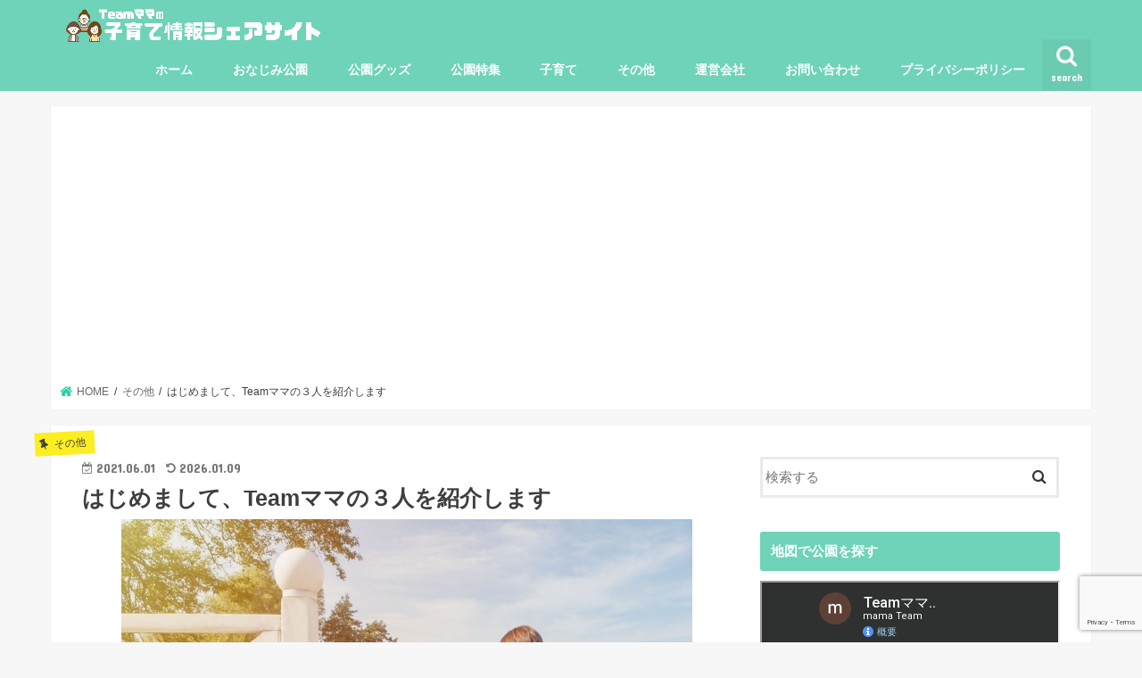

--- FILE ---
content_type: text/html; charset=UTF-8
request_url: https://team-mama-share.com/profile/
body_size: 30147
content:
<!doctype html>
<html lang="ja">

<head>
<meta charset="utf-8">
<meta http-equiv="X-UA-Compatible" content="IE=edge">
<title>はじめまして、Teamママの３人を紹介します - Teamママの子育て情報シェアサイト</title>
<meta name="HandheldFriendly" content="True">
<meta name="MobileOptimized" content="320">
<meta name="viewport" content="width=device-width, initial-scale=1"/>


<link rel="pingback" href="https://team-mama-share.com/xmlrpc.php">

<!--[if IE]>
<![endif]-->

<!-- GAタグ -->
<script>
  (function(i,s,o,g,r,a,m){i['GoogleAnalyticsObject']=r;i[r]=i[r]||function(){
  (i[r].q=i[r].q||[]).push(arguments)},i[r].l=1*new Date();a=s.createElement(o),
  m=s.getElementsByTagName(o)[0];a.async=1;a.src=g;m.parentNode.insertBefore(a,m)
  })(window,document,'script','//www.google-analytics.com/analytics.js','ga');

  ga('create', 'UA-195574387-1', 'auto');
  ga('send', 'pageview');

</script>

<!-- Global site tag (gtag.js) - Google Analytics -->
<script async src="https://www.googletagmanager.com/gtag/js?id=UA-195574387-1"></script>
<script>
  window.dataLayer = window.dataLayer || [];
  function gtag(){dataLayer.push(arguments);}
  gtag('js', new Date());

  gtag('config', 'UA-195574387-1');
</script>

<meta name='robots' content='index, follow, max-image-preview:large, max-snippet:-1, max-video-preview:-1' />

	<!-- This site is optimized with the Yoast SEO plugin v26.7 - https://yoast.com/wordpress/plugins/seo/ -->
	<link rel="canonical" href="https://team-mama-share.com/profile/" />
	<meta property="og:locale" content="ja_JP" />
	<meta property="og:type" content="article" />
	<meta property="og:title" content="はじめまして、Teamママの３人を紹介します - Teamママの子育て情報シェアサイト" />
	<meta property="og:description" content="はじめまして！たくさんの子育てブログの中で、本サイトに来ていただき本当にありがとうございます。本サイトは、子育て真っ最中の３人のママたちで共同運営しています。 「ママ」と一言でいっても性格や立場はさまざま…以下に3人の個..." />
	<meta property="og:url" content="https://team-mama-share.com/profile/" />
	<meta property="og:site_name" content="Teamママの子育て情報シェアサイト" />
	<meta property="article:published_time" content="2021-06-01T08:35:25+00:00" />
	<meta property="article:modified_time" content="2026-01-09T12:20:34+00:00" />
	<meta property="og:image" content="https://team-mama-share.com/wp-content/uploads/2021/06/4075482_s.jpg?v=1765102237" />
	<meta property="og:image:width" content="640" />
	<meta property="og:image:height" content="427" />
	<meta property="og:image:type" content="image/jpeg" />
	<meta name="author" content="Team_mama" />
	<meta name="twitter:card" content="summary_large_image" />
	<meta name="twitter:label1" content="執筆者" />
	<meta name="twitter:data1" content="Team_mama" />
	<meta name="twitter:label2" content="推定読み取り時間" />
	<meta name="twitter:data2" content="5分" />
	<script type="application/ld+json" class="yoast-schema-graph">{"@context":"https://schema.org","@graph":[{"@type":"Article","@id":"https://team-mama-share.com/profile/#article","isPartOf":{"@id":"https://team-mama-share.com/profile/"},"author":{"name":"Team_mama","@id":"https://team-mama-share.com/#/schema/person/7c39d5208ca4ccd13565bfc636f1dc0e"},"headline":"はじめまして、Teamママの３人を紹介します","datePublished":"2021-06-01T08:35:25+00:00","dateModified":"2026-01-09T12:20:34+00:00","mainEntityOfPage":{"@id":"https://team-mama-share.com/profile/"},"wordCount":11,"publisher":{"@id":"https://team-mama-share.com/#organization"},"image":{"@id":"https://team-mama-share.com/profile/#primaryimage"},"thumbnailUrl":"https://team-mama-share.com/wp-content/uploads/2021/06/4075482_s.jpg?v=1765102237","keywords":["ワーママ"],"articleSection":["その他"],"inLanguage":"ja"},{"@type":"WebPage","@id":"https://team-mama-share.com/profile/","url":"https://team-mama-share.com/profile/","name":"はじめまして、Teamママの３人を紹介します - Teamママの子育て情報シェアサイト","isPartOf":{"@id":"https://team-mama-share.com/#website"},"primaryImageOfPage":{"@id":"https://team-mama-share.com/profile/#primaryimage"},"image":{"@id":"https://team-mama-share.com/profile/#primaryimage"},"thumbnailUrl":"https://team-mama-share.com/wp-content/uploads/2021/06/4075482_s.jpg?v=1765102237","datePublished":"2021-06-01T08:35:25+00:00","dateModified":"2026-01-09T12:20:34+00:00","breadcrumb":{"@id":"https://team-mama-share.com/profile/#breadcrumb"},"inLanguage":"ja","potentialAction":[{"@type":"ReadAction","target":["https://team-mama-share.com/profile/"]}]},{"@type":"ImageObject","inLanguage":"ja","@id":"https://team-mama-share.com/profile/#primaryimage","url":"https://team-mama-share.com/wp-content/uploads/2021/06/4075482_s.jpg?v=1765102237","contentUrl":"https://team-mama-share.com/wp-content/uploads/2021/06/4075482_s.jpg?v=1765102237","width":640,"height":427,"caption":"はじめまして、Teamママの３人を紹介します"},{"@type":"BreadcrumbList","@id":"https://team-mama-share.com/profile/#breadcrumb","itemListElement":[{"@type":"ListItem","position":1,"name":"ホーム","item":"https://team-mama-share.com/"},{"@type":"ListItem","position":2,"name":"はじめまして、Teamママの３人を紹介します"}]},{"@type":"WebSite","@id":"https://team-mama-share.com/#website","url":"https://team-mama-share.com/","name":"Teamママの子育て情報シェアサイト","description":"-ママシェ／ママの声だけあつめました-","publisher":{"@id":"https://team-mama-share.com/#organization"},"potentialAction":[{"@type":"SearchAction","target":{"@type":"EntryPoint","urlTemplate":"https://team-mama-share.com/?s={search_term_string}"},"query-input":{"@type":"PropertyValueSpecification","valueRequired":true,"valueName":"search_term_string"}}],"inLanguage":"ja"},{"@type":"Organization","@id":"https://team-mama-share.com/#organization","name":"Team Mama","url":"https://team-mama-share.com/","logo":{"@type":"ImageObject","inLanguage":"ja","@id":"https://team-mama-share.com/#/schema/logo/image/","url":"https://team-mama-share.com/wp-content/uploads/2024/12/Instagram_icon_clear.png","contentUrl":"https://team-mama-share.com/wp-content/uploads/2024/12/Instagram_icon_clear.png","width":300,"height":300,"caption":"Team Mama"},"image":{"@id":"https://team-mama-share.com/#/schema/logo/image/"},"sameAs":["https://www.instagram.com/team.mama_share/"]},{"@type":"Person","@id":"https://team-mama-share.com/#/schema/person/7c39d5208ca4ccd13565bfc636f1dc0e","name":"Team_mama","image":{"@type":"ImageObject","inLanguage":"ja","@id":"https://team-mama-share.com/#/schema/person/image/","url":"https://secure.gravatar.com/avatar/bcf63c47998f5987bb09a5cc473d2fcc815fa513a37f4874322ad00cbdf6900a?s=96&d=mm&r=g","contentUrl":"https://secure.gravatar.com/avatar/bcf63c47998f5987bb09a5cc473d2fcc815fa513a37f4874322ad00cbdf6900a?s=96&d=mm&r=g","caption":"Team_mama"},"description":"未就学児と小学生を育てながら、在宅でライティングやディレクションなどWebマーケティングのお仕事をフリーランスとして請け負っています。家事育児と仕事の両立は大変ですが、仕事仲間に刺激をもらって日々頑張れています。","url":"https://team-mama-share.com/author/team_mama/"}]}</script>
	<!-- / Yoast SEO plugin. -->


<link rel='dns-prefetch' href='//ajax.googleapis.com' />
<link rel='dns-prefetch' href='//www.googletagmanager.com' />
<link rel='dns-prefetch' href='//maxcdn.bootstrapcdn.com' />
<link rel='dns-prefetch' href='//fonts.googleapis.com' />
<link rel='dns-prefetch' href='//pagead2.googlesyndication.com' />
<link rel="alternate" type="application/rss+xml" title="Teamママの子育て情報シェアサイト &raquo; フィード" href="https://team-mama-share.com/feed/" />
<link rel="alternate" type="application/rss+xml" title="Teamママの子育て情報シェアサイト &raquo; コメントフィード" href="https://team-mama-share.com/comments/feed/" />
<link rel="alternate" title="oEmbed (JSON)" type="application/json+oembed" href="https://team-mama-share.com/wp-json/oembed/1.0/embed?url=https%3A%2F%2Fteam-mama-share.com%2Fprofile%2F" />
<link rel="alternate" title="oEmbed (XML)" type="text/xml+oembed" href="https://team-mama-share.com/wp-json/oembed/1.0/embed?url=https%3A%2F%2Fteam-mama-share.com%2Fprofile%2F&#038;format=xml" />
<style id='wp-img-auto-sizes-contain-inline-css' type='text/css'>
img:is([sizes=auto i],[sizes^="auto," i]){contain-intrinsic-size:3000px 1500px}
/*# sourceURL=wp-img-auto-sizes-contain-inline-css */
</style>
<style id='wp-emoji-styles-inline-css' type='text/css'>

	img.wp-smiley, img.emoji {
		display: inline !important;
		border: none !important;
		box-shadow: none !important;
		height: 1em !important;
		width: 1em !important;
		margin: 0 0.07em !important;
		vertical-align: -0.1em !important;
		background: none !important;
		padding: 0 !important;
	}
/*# sourceURL=wp-emoji-styles-inline-css */
</style>
<style id='wp-block-library-inline-css' type='text/css'>
:root{--wp-block-synced-color:#7a00df;--wp-block-synced-color--rgb:122,0,223;--wp-bound-block-color:var(--wp-block-synced-color);--wp-editor-canvas-background:#ddd;--wp-admin-theme-color:#007cba;--wp-admin-theme-color--rgb:0,124,186;--wp-admin-theme-color-darker-10:#006ba1;--wp-admin-theme-color-darker-10--rgb:0,107,160.5;--wp-admin-theme-color-darker-20:#005a87;--wp-admin-theme-color-darker-20--rgb:0,90,135;--wp-admin-border-width-focus:2px}@media (min-resolution:192dpi){:root{--wp-admin-border-width-focus:1.5px}}.wp-element-button{cursor:pointer}:root .has-very-light-gray-background-color{background-color:#eee}:root .has-very-dark-gray-background-color{background-color:#313131}:root .has-very-light-gray-color{color:#eee}:root .has-very-dark-gray-color{color:#313131}:root .has-vivid-green-cyan-to-vivid-cyan-blue-gradient-background{background:linear-gradient(135deg,#00d084,#0693e3)}:root .has-purple-crush-gradient-background{background:linear-gradient(135deg,#34e2e4,#4721fb 50%,#ab1dfe)}:root .has-hazy-dawn-gradient-background{background:linear-gradient(135deg,#faaca8,#dad0ec)}:root .has-subdued-olive-gradient-background{background:linear-gradient(135deg,#fafae1,#67a671)}:root .has-atomic-cream-gradient-background{background:linear-gradient(135deg,#fdd79a,#004a59)}:root .has-nightshade-gradient-background{background:linear-gradient(135deg,#330968,#31cdcf)}:root .has-midnight-gradient-background{background:linear-gradient(135deg,#020381,#2874fc)}:root{--wp--preset--font-size--normal:16px;--wp--preset--font-size--huge:42px}.has-regular-font-size{font-size:1em}.has-larger-font-size{font-size:2.625em}.has-normal-font-size{font-size:var(--wp--preset--font-size--normal)}.has-huge-font-size{font-size:var(--wp--preset--font-size--huge)}.has-text-align-center{text-align:center}.has-text-align-left{text-align:left}.has-text-align-right{text-align:right}.has-fit-text{white-space:nowrap!important}#end-resizable-editor-section{display:none}.aligncenter{clear:both}.items-justified-left{justify-content:flex-start}.items-justified-center{justify-content:center}.items-justified-right{justify-content:flex-end}.items-justified-space-between{justify-content:space-between}.screen-reader-text{border:0;clip-path:inset(50%);height:1px;margin:-1px;overflow:hidden;padding:0;position:absolute;width:1px;word-wrap:normal!important}.screen-reader-text:focus{background-color:#ddd;clip-path:none;color:#444;display:block;font-size:1em;height:auto;left:5px;line-height:normal;padding:15px 23px 14px;text-decoration:none;top:5px;width:auto;z-index:100000}html :where(.has-border-color){border-style:solid}html :where([style*=border-top-color]){border-top-style:solid}html :where([style*=border-right-color]){border-right-style:solid}html :where([style*=border-bottom-color]){border-bottom-style:solid}html :where([style*=border-left-color]){border-left-style:solid}html :where([style*=border-width]){border-style:solid}html :where([style*=border-top-width]){border-top-style:solid}html :where([style*=border-right-width]){border-right-style:solid}html :where([style*=border-bottom-width]){border-bottom-style:solid}html :where([style*=border-left-width]){border-left-style:solid}html :where(img[class*=wp-image-]){height:auto;max-width:100%}:where(figure){margin:0 0 1em}html :where(.is-position-sticky){--wp-admin--admin-bar--position-offset:var(--wp-admin--admin-bar--height,0px)}@media screen and (max-width:600px){html :where(.is-position-sticky){--wp-admin--admin-bar--position-offset:0px}}

/*# sourceURL=wp-block-library-inline-css */
</style><style id='wp-block-image-inline-css' type='text/css'>
.wp-block-image>a,.wp-block-image>figure>a{display:inline-block}.wp-block-image img{box-sizing:border-box;height:auto;max-width:100%;vertical-align:bottom}@media not (prefers-reduced-motion){.wp-block-image img.hide{visibility:hidden}.wp-block-image img.show{animation:show-content-image .4s}}.wp-block-image[style*=border-radius] img,.wp-block-image[style*=border-radius]>a{border-radius:inherit}.wp-block-image.has-custom-border img{box-sizing:border-box}.wp-block-image.aligncenter{text-align:center}.wp-block-image.alignfull>a,.wp-block-image.alignwide>a{width:100%}.wp-block-image.alignfull img,.wp-block-image.alignwide img{height:auto;width:100%}.wp-block-image .aligncenter,.wp-block-image .alignleft,.wp-block-image .alignright,.wp-block-image.aligncenter,.wp-block-image.alignleft,.wp-block-image.alignright{display:table}.wp-block-image .aligncenter>figcaption,.wp-block-image .alignleft>figcaption,.wp-block-image .alignright>figcaption,.wp-block-image.aligncenter>figcaption,.wp-block-image.alignleft>figcaption,.wp-block-image.alignright>figcaption{caption-side:bottom;display:table-caption}.wp-block-image .alignleft{float:left;margin:.5em 1em .5em 0}.wp-block-image .alignright{float:right;margin:.5em 0 .5em 1em}.wp-block-image .aligncenter{margin-left:auto;margin-right:auto}.wp-block-image :where(figcaption){margin-bottom:1em;margin-top:.5em}.wp-block-image.is-style-circle-mask img{border-radius:9999px}@supports ((-webkit-mask-image:none) or (mask-image:none)) or (-webkit-mask-image:none){.wp-block-image.is-style-circle-mask img{border-radius:0;-webkit-mask-image:url('data:image/svg+xml;utf8,<svg viewBox="0 0 100 100" xmlns="http://www.w3.org/2000/svg"><circle cx="50" cy="50" r="50"/></svg>');mask-image:url('data:image/svg+xml;utf8,<svg viewBox="0 0 100 100" xmlns="http://www.w3.org/2000/svg"><circle cx="50" cy="50" r="50"/></svg>');mask-mode:alpha;-webkit-mask-position:center;mask-position:center;-webkit-mask-repeat:no-repeat;mask-repeat:no-repeat;-webkit-mask-size:contain;mask-size:contain}}:root :where(.wp-block-image.is-style-rounded img,.wp-block-image .is-style-rounded img){border-radius:9999px}.wp-block-image figure{margin:0}.wp-lightbox-container{display:flex;flex-direction:column;position:relative}.wp-lightbox-container img{cursor:zoom-in}.wp-lightbox-container img:hover+button{opacity:1}.wp-lightbox-container button{align-items:center;backdrop-filter:blur(16px) saturate(180%);background-color:#5a5a5a40;border:none;border-radius:4px;cursor:zoom-in;display:flex;height:20px;justify-content:center;opacity:0;padding:0;position:absolute;right:16px;text-align:center;top:16px;width:20px;z-index:100}@media not (prefers-reduced-motion){.wp-lightbox-container button{transition:opacity .2s ease}}.wp-lightbox-container button:focus-visible{outline:3px auto #5a5a5a40;outline:3px auto -webkit-focus-ring-color;outline-offset:3px}.wp-lightbox-container button:hover{cursor:pointer;opacity:1}.wp-lightbox-container button:focus{opacity:1}.wp-lightbox-container button:focus,.wp-lightbox-container button:hover,.wp-lightbox-container button:not(:hover):not(:active):not(.has-background){background-color:#5a5a5a40;border:none}.wp-lightbox-overlay{box-sizing:border-box;cursor:zoom-out;height:100vh;left:0;overflow:hidden;position:fixed;top:0;visibility:hidden;width:100%;z-index:100000}.wp-lightbox-overlay .close-button{align-items:center;cursor:pointer;display:flex;justify-content:center;min-height:40px;min-width:40px;padding:0;position:absolute;right:calc(env(safe-area-inset-right) + 16px);top:calc(env(safe-area-inset-top) + 16px);z-index:5000000}.wp-lightbox-overlay .close-button:focus,.wp-lightbox-overlay .close-button:hover,.wp-lightbox-overlay .close-button:not(:hover):not(:active):not(.has-background){background:none;border:none}.wp-lightbox-overlay .lightbox-image-container{height:var(--wp--lightbox-container-height);left:50%;overflow:hidden;position:absolute;top:50%;transform:translate(-50%,-50%);transform-origin:top left;width:var(--wp--lightbox-container-width);z-index:9999999999}.wp-lightbox-overlay .wp-block-image{align-items:center;box-sizing:border-box;display:flex;height:100%;justify-content:center;margin:0;position:relative;transform-origin:0 0;width:100%;z-index:3000000}.wp-lightbox-overlay .wp-block-image img{height:var(--wp--lightbox-image-height);min-height:var(--wp--lightbox-image-height);min-width:var(--wp--lightbox-image-width);width:var(--wp--lightbox-image-width)}.wp-lightbox-overlay .wp-block-image figcaption{display:none}.wp-lightbox-overlay button{background:none;border:none}.wp-lightbox-overlay .scrim{background-color:#fff;height:100%;opacity:.9;position:absolute;width:100%;z-index:2000000}.wp-lightbox-overlay.active{visibility:visible}@media not (prefers-reduced-motion){.wp-lightbox-overlay.active{animation:turn-on-visibility .25s both}.wp-lightbox-overlay.active img{animation:turn-on-visibility .35s both}.wp-lightbox-overlay.show-closing-animation:not(.active){animation:turn-off-visibility .35s both}.wp-lightbox-overlay.show-closing-animation:not(.active) img{animation:turn-off-visibility .25s both}.wp-lightbox-overlay.zoom.active{animation:none;opacity:1;visibility:visible}.wp-lightbox-overlay.zoom.active .lightbox-image-container{animation:lightbox-zoom-in .4s}.wp-lightbox-overlay.zoom.active .lightbox-image-container img{animation:none}.wp-lightbox-overlay.zoom.active .scrim{animation:turn-on-visibility .4s forwards}.wp-lightbox-overlay.zoom.show-closing-animation:not(.active){animation:none}.wp-lightbox-overlay.zoom.show-closing-animation:not(.active) .lightbox-image-container{animation:lightbox-zoom-out .4s}.wp-lightbox-overlay.zoom.show-closing-animation:not(.active) .lightbox-image-container img{animation:none}.wp-lightbox-overlay.zoom.show-closing-animation:not(.active) .scrim{animation:turn-off-visibility .4s forwards}}@keyframes show-content-image{0%{visibility:hidden}99%{visibility:hidden}to{visibility:visible}}@keyframes turn-on-visibility{0%{opacity:0}to{opacity:1}}@keyframes turn-off-visibility{0%{opacity:1;visibility:visible}99%{opacity:0;visibility:visible}to{opacity:0;visibility:hidden}}@keyframes lightbox-zoom-in{0%{transform:translate(calc((-100vw + var(--wp--lightbox-scrollbar-width))/2 + var(--wp--lightbox-initial-left-position)),calc(-50vh + var(--wp--lightbox-initial-top-position))) scale(var(--wp--lightbox-scale))}to{transform:translate(-50%,-50%) scale(1)}}@keyframes lightbox-zoom-out{0%{transform:translate(-50%,-50%) scale(1);visibility:visible}99%{visibility:visible}to{transform:translate(calc((-100vw + var(--wp--lightbox-scrollbar-width))/2 + var(--wp--lightbox-initial-left-position)),calc(-50vh + var(--wp--lightbox-initial-top-position))) scale(var(--wp--lightbox-scale));visibility:hidden}}
/*# sourceURL=https://team-mama-share.com/wp-includes/blocks/image/style.min.css */
</style>
<style id='wp-block-tag-cloud-inline-css' type='text/css'>
.wp-block-tag-cloud{box-sizing:border-box}.wp-block-tag-cloud.aligncenter{justify-content:center;text-align:center}.wp-block-tag-cloud a{display:inline-block;margin-right:5px}.wp-block-tag-cloud span{display:inline-block;margin-left:5px;text-decoration:none}:root :where(.wp-block-tag-cloud.is-style-outline){display:flex;flex-wrap:wrap;gap:1ch}:root :where(.wp-block-tag-cloud.is-style-outline a){border:1px solid;font-size:unset!important;margin-right:0;padding:1ch 2ch;text-decoration:none!important}
/*# sourceURL=https://team-mama-share.com/wp-includes/blocks/tag-cloud/style.min.css */
</style>
<style id='wp-block-columns-inline-css' type='text/css'>
.wp-block-columns{box-sizing:border-box;display:flex;flex-wrap:wrap!important}@media (min-width:782px){.wp-block-columns{flex-wrap:nowrap!important}}.wp-block-columns{align-items:normal!important}.wp-block-columns.are-vertically-aligned-top{align-items:flex-start}.wp-block-columns.are-vertically-aligned-center{align-items:center}.wp-block-columns.are-vertically-aligned-bottom{align-items:flex-end}@media (max-width:781px){.wp-block-columns:not(.is-not-stacked-on-mobile)>.wp-block-column{flex-basis:100%!important}}@media (min-width:782px){.wp-block-columns:not(.is-not-stacked-on-mobile)>.wp-block-column{flex-basis:0;flex-grow:1}.wp-block-columns:not(.is-not-stacked-on-mobile)>.wp-block-column[style*=flex-basis]{flex-grow:0}}.wp-block-columns.is-not-stacked-on-mobile{flex-wrap:nowrap!important}.wp-block-columns.is-not-stacked-on-mobile>.wp-block-column{flex-basis:0;flex-grow:1}.wp-block-columns.is-not-stacked-on-mobile>.wp-block-column[style*=flex-basis]{flex-grow:0}:where(.wp-block-columns){margin-bottom:1.75em}:where(.wp-block-columns.has-background){padding:1.25em 2.375em}.wp-block-column{flex-grow:1;min-width:0;overflow-wrap:break-word;word-break:break-word}.wp-block-column.is-vertically-aligned-top{align-self:flex-start}.wp-block-column.is-vertically-aligned-center{align-self:center}.wp-block-column.is-vertically-aligned-bottom{align-self:flex-end}.wp-block-column.is-vertically-aligned-stretch{align-self:stretch}.wp-block-column.is-vertically-aligned-bottom,.wp-block-column.is-vertically-aligned-center,.wp-block-column.is-vertically-aligned-top{width:100%}
/*# sourceURL=https://team-mama-share.com/wp-includes/blocks/columns/style.min.css */
</style>
<style id='wp-block-group-inline-css' type='text/css'>
.wp-block-group{box-sizing:border-box}:where(.wp-block-group.wp-block-group-is-layout-constrained){position:relative}
/*# sourceURL=https://team-mama-share.com/wp-includes/blocks/group/style.min.css */
</style>
<style id='wp-block-social-links-inline-css' type='text/css'>
.wp-block-social-links{background:none;box-sizing:border-box;margin-left:0;padding-left:0;padding-right:0;text-indent:0}.wp-block-social-links .wp-social-link a,.wp-block-social-links .wp-social-link a:hover{border-bottom:0;box-shadow:none;text-decoration:none}.wp-block-social-links .wp-social-link svg{height:1em;width:1em}.wp-block-social-links .wp-social-link span:not(.screen-reader-text){font-size:.65em;margin-left:.5em;margin-right:.5em}.wp-block-social-links.has-small-icon-size{font-size:16px}.wp-block-social-links,.wp-block-social-links.has-normal-icon-size{font-size:24px}.wp-block-social-links.has-large-icon-size{font-size:36px}.wp-block-social-links.has-huge-icon-size{font-size:48px}.wp-block-social-links.aligncenter{display:flex;justify-content:center}.wp-block-social-links.alignright{justify-content:flex-end}.wp-block-social-link{border-radius:9999px;display:block}@media not (prefers-reduced-motion){.wp-block-social-link{transition:transform .1s ease}}.wp-block-social-link{height:auto}.wp-block-social-link a{align-items:center;display:flex;line-height:0}.wp-block-social-link:hover{transform:scale(1.1)}.wp-block-social-links .wp-block-social-link.wp-social-link{display:inline-block;margin:0;padding:0}.wp-block-social-links .wp-block-social-link.wp-social-link .wp-block-social-link-anchor,.wp-block-social-links .wp-block-social-link.wp-social-link .wp-block-social-link-anchor svg,.wp-block-social-links .wp-block-social-link.wp-social-link .wp-block-social-link-anchor:active,.wp-block-social-links .wp-block-social-link.wp-social-link .wp-block-social-link-anchor:hover,.wp-block-social-links .wp-block-social-link.wp-social-link .wp-block-social-link-anchor:visited{color:currentColor;fill:currentColor}:where(.wp-block-social-links:not(.is-style-logos-only)) .wp-social-link{background-color:#f0f0f0;color:#444}:where(.wp-block-social-links:not(.is-style-logos-only)) .wp-social-link-amazon{background-color:#f90;color:#fff}:where(.wp-block-social-links:not(.is-style-logos-only)) .wp-social-link-bandcamp{background-color:#1ea0c3;color:#fff}:where(.wp-block-social-links:not(.is-style-logos-only)) .wp-social-link-behance{background-color:#0757fe;color:#fff}:where(.wp-block-social-links:not(.is-style-logos-only)) .wp-social-link-bluesky{background-color:#0a7aff;color:#fff}:where(.wp-block-social-links:not(.is-style-logos-only)) .wp-social-link-codepen{background-color:#1e1f26;color:#fff}:where(.wp-block-social-links:not(.is-style-logos-only)) .wp-social-link-deviantart{background-color:#02e49b;color:#fff}:where(.wp-block-social-links:not(.is-style-logos-only)) .wp-social-link-discord{background-color:#5865f2;color:#fff}:where(.wp-block-social-links:not(.is-style-logos-only)) .wp-social-link-dribbble{background-color:#e94c89;color:#fff}:where(.wp-block-social-links:not(.is-style-logos-only)) .wp-social-link-dropbox{background-color:#4280ff;color:#fff}:where(.wp-block-social-links:not(.is-style-logos-only)) .wp-social-link-etsy{background-color:#f45800;color:#fff}:where(.wp-block-social-links:not(.is-style-logos-only)) .wp-social-link-facebook{background-color:#0866ff;color:#fff}:where(.wp-block-social-links:not(.is-style-logos-only)) .wp-social-link-fivehundredpx{background-color:#000;color:#fff}:where(.wp-block-social-links:not(.is-style-logos-only)) .wp-social-link-flickr{background-color:#0461dd;color:#fff}:where(.wp-block-social-links:not(.is-style-logos-only)) .wp-social-link-foursquare{background-color:#e65678;color:#fff}:where(.wp-block-social-links:not(.is-style-logos-only)) .wp-social-link-github{background-color:#24292d;color:#fff}:where(.wp-block-social-links:not(.is-style-logos-only)) .wp-social-link-goodreads{background-color:#eceadd;color:#382110}:where(.wp-block-social-links:not(.is-style-logos-only)) .wp-social-link-google{background-color:#ea4434;color:#fff}:where(.wp-block-social-links:not(.is-style-logos-only)) .wp-social-link-gravatar{background-color:#1d4fc4;color:#fff}:where(.wp-block-social-links:not(.is-style-logos-only)) .wp-social-link-instagram{background-color:#f00075;color:#fff}:where(.wp-block-social-links:not(.is-style-logos-only)) .wp-social-link-lastfm{background-color:#e21b24;color:#fff}:where(.wp-block-social-links:not(.is-style-logos-only)) .wp-social-link-linkedin{background-color:#0d66c2;color:#fff}:where(.wp-block-social-links:not(.is-style-logos-only)) .wp-social-link-mastodon{background-color:#3288d4;color:#fff}:where(.wp-block-social-links:not(.is-style-logos-only)) .wp-social-link-medium{background-color:#000;color:#fff}:where(.wp-block-social-links:not(.is-style-logos-only)) .wp-social-link-meetup{background-color:#f6405f;color:#fff}:where(.wp-block-social-links:not(.is-style-logos-only)) .wp-social-link-patreon{background-color:#000;color:#fff}:where(.wp-block-social-links:not(.is-style-logos-only)) .wp-social-link-pinterest{background-color:#e60122;color:#fff}:where(.wp-block-social-links:not(.is-style-logos-only)) .wp-social-link-pocket{background-color:#ef4155;color:#fff}:where(.wp-block-social-links:not(.is-style-logos-only)) .wp-social-link-reddit{background-color:#ff4500;color:#fff}:where(.wp-block-social-links:not(.is-style-logos-only)) .wp-social-link-skype{background-color:#0478d7;color:#fff}:where(.wp-block-social-links:not(.is-style-logos-only)) .wp-social-link-snapchat{background-color:#fefc00;color:#fff;stroke:#000}:where(.wp-block-social-links:not(.is-style-logos-only)) .wp-social-link-soundcloud{background-color:#ff5600;color:#fff}:where(.wp-block-social-links:not(.is-style-logos-only)) .wp-social-link-spotify{background-color:#1bd760;color:#fff}:where(.wp-block-social-links:not(.is-style-logos-only)) .wp-social-link-telegram{background-color:#2aabee;color:#fff}:where(.wp-block-social-links:not(.is-style-logos-only)) .wp-social-link-threads{background-color:#000;color:#fff}:where(.wp-block-social-links:not(.is-style-logos-only)) .wp-social-link-tiktok{background-color:#000;color:#fff}:where(.wp-block-social-links:not(.is-style-logos-only)) .wp-social-link-tumblr{background-color:#011835;color:#fff}:where(.wp-block-social-links:not(.is-style-logos-only)) .wp-social-link-twitch{background-color:#6440a4;color:#fff}:where(.wp-block-social-links:not(.is-style-logos-only)) .wp-social-link-twitter{background-color:#1da1f2;color:#fff}:where(.wp-block-social-links:not(.is-style-logos-only)) .wp-social-link-vimeo{background-color:#1eb7ea;color:#fff}:where(.wp-block-social-links:not(.is-style-logos-only)) .wp-social-link-vk{background-color:#4680c2;color:#fff}:where(.wp-block-social-links:not(.is-style-logos-only)) .wp-social-link-wordpress{background-color:#3499cd;color:#fff}:where(.wp-block-social-links:not(.is-style-logos-only)) .wp-social-link-whatsapp{background-color:#25d366;color:#fff}:where(.wp-block-social-links:not(.is-style-logos-only)) .wp-social-link-x{background-color:#000;color:#fff}:where(.wp-block-social-links:not(.is-style-logos-only)) .wp-social-link-yelp{background-color:#d32422;color:#fff}:where(.wp-block-social-links:not(.is-style-logos-only)) .wp-social-link-youtube{background-color:red;color:#fff}:where(.wp-block-social-links.is-style-logos-only) .wp-social-link{background:none}:where(.wp-block-social-links.is-style-logos-only) .wp-social-link svg{height:1.25em;width:1.25em}:where(.wp-block-social-links.is-style-logos-only) .wp-social-link-amazon{color:#f90}:where(.wp-block-social-links.is-style-logos-only) .wp-social-link-bandcamp{color:#1ea0c3}:where(.wp-block-social-links.is-style-logos-only) .wp-social-link-behance{color:#0757fe}:where(.wp-block-social-links.is-style-logos-only) .wp-social-link-bluesky{color:#0a7aff}:where(.wp-block-social-links.is-style-logos-only) .wp-social-link-codepen{color:#1e1f26}:where(.wp-block-social-links.is-style-logos-only) .wp-social-link-deviantart{color:#02e49b}:where(.wp-block-social-links.is-style-logos-only) .wp-social-link-discord{color:#5865f2}:where(.wp-block-social-links.is-style-logos-only) .wp-social-link-dribbble{color:#e94c89}:where(.wp-block-social-links.is-style-logos-only) .wp-social-link-dropbox{color:#4280ff}:where(.wp-block-social-links.is-style-logos-only) .wp-social-link-etsy{color:#f45800}:where(.wp-block-social-links.is-style-logos-only) .wp-social-link-facebook{color:#0866ff}:where(.wp-block-social-links.is-style-logos-only) .wp-social-link-fivehundredpx{color:#000}:where(.wp-block-social-links.is-style-logos-only) .wp-social-link-flickr{color:#0461dd}:where(.wp-block-social-links.is-style-logos-only) .wp-social-link-foursquare{color:#e65678}:where(.wp-block-social-links.is-style-logos-only) .wp-social-link-github{color:#24292d}:where(.wp-block-social-links.is-style-logos-only) .wp-social-link-goodreads{color:#382110}:where(.wp-block-social-links.is-style-logos-only) .wp-social-link-google{color:#ea4434}:where(.wp-block-social-links.is-style-logos-only) .wp-social-link-gravatar{color:#1d4fc4}:where(.wp-block-social-links.is-style-logos-only) .wp-social-link-instagram{color:#f00075}:where(.wp-block-social-links.is-style-logos-only) .wp-social-link-lastfm{color:#e21b24}:where(.wp-block-social-links.is-style-logos-only) .wp-social-link-linkedin{color:#0d66c2}:where(.wp-block-social-links.is-style-logos-only) .wp-social-link-mastodon{color:#3288d4}:where(.wp-block-social-links.is-style-logos-only) .wp-social-link-medium{color:#000}:where(.wp-block-social-links.is-style-logos-only) .wp-social-link-meetup{color:#f6405f}:where(.wp-block-social-links.is-style-logos-only) .wp-social-link-patreon{color:#000}:where(.wp-block-social-links.is-style-logos-only) .wp-social-link-pinterest{color:#e60122}:where(.wp-block-social-links.is-style-logos-only) .wp-social-link-pocket{color:#ef4155}:where(.wp-block-social-links.is-style-logos-only) .wp-social-link-reddit{color:#ff4500}:where(.wp-block-social-links.is-style-logos-only) .wp-social-link-skype{color:#0478d7}:where(.wp-block-social-links.is-style-logos-only) .wp-social-link-snapchat{color:#fff;stroke:#000}:where(.wp-block-social-links.is-style-logos-only) .wp-social-link-soundcloud{color:#ff5600}:where(.wp-block-social-links.is-style-logos-only) .wp-social-link-spotify{color:#1bd760}:where(.wp-block-social-links.is-style-logos-only) .wp-social-link-telegram{color:#2aabee}:where(.wp-block-social-links.is-style-logos-only) .wp-social-link-threads{color:#000}:where(.wp-block-social-links.is-style-logos-only) .wp-social-link-tiktok{color:#000}:where(.wp-block-social-links.is-style-logos-only) .wp-social-link-tumblr{color:#011835}:where(.wp-block-social-links.is-style-logos-only) .wp-social-link-twitch{color:#6440a4}:where(.wp-block-social-links.is-style-logos-only) .wp-social-link-twitter{color:#1da1f2}:where(.wp-block-social-links.is-style-logos-only) .wp-social-link-vimeo{color:#1eb7ea}:where(.wp-block-social-links.is-style-logos-only) .wp-social-link-vk{color:#4680c2}:where(.wp-block-social-links.is-style-logos-only) .wp-social-link-whatsapp{color:#25d366}:where(.wp-block-social-links.is-style-logos-only) .wp-social-link-wordpress{color:#3499cd}:where(.wp-block-social-links.is-style-logos-only) .wp-social-link-x{color:#000}:where(.wp-block-social-links.is-style-logos-only) .wp-social-link-yelp{color:#d32422}:where(.wp-block-social-links.is-style-logos-only) .wp-social-link-youtube{color:red}.wp-block-social-links.is-style-pill-shape .wp-social-link{width:auto}:root :where(.wp-block-social-links .wp-social-link a){padding:.25em}:root :where(.wp-block-social-links.is-style-logos-only .wp-social-link a){padding:0}:root :where(.wp-block-social-links.is-style-pill-shape .wp-social-link a){padding-left:.6666666667em;padding-right:.6666666667em}.wp-block-social-links:not(.has-icon-color):not(.has-icon-background-color) .wp-social-link-snapchat .wp-block-social-link-label{color:#000}
/*# sourceURL=https://team-mama-share.com/wp-includes/blocks/social-links/style.min.css */
</style>
<style id='global-styles-inline-css' type='text/css'>
:root{--wp--preset--aspect-ratio--square: 1;--wp--preset--aspect-ratio--4-3: 4/3;--wp--preset--aspect-ratio--3-4: 3/4;--wp--preset--aspect-ratio--3-2: 3/2;--wp--preset--aspect-ratio--2-3: 2/3;--wp--preset--aspect-ratio--16-9: 16/9;--wp--preset--aspect-ratio--9-16: 9/16;--wp--preset--color--black: #000000;--wp--preset--color--cyan-bluish-gray: #abb8c3;--wp--preset--color--white: #ffffff;--wp--preset--color--pale-pink: #f78da7;--wp--preset--color--vivid-red: #cf2e2e;--wp--preset--color--luminous-vivid-orange: #ff6900;--wp--preset--color--luminous-vivid-amber: #fcb900;--wp--preset--color--light-green-cyan: #7bdcb5;--wp--preset--color--vivid-green-cyan: #00d084;--wp--preset--color--pale-cyan-blue: #8ed1fc;--wp--preset--color--vivid-cyan-blue: #0693e3;--wp--preset--color--vivid-purple: #9b51e0;--wp--preset--gradient--vivid-cyan-blue-to-vivid-purple: linear-gradient(135deg,rgb(6,147,227) 0%,rgb(155,81,224) 100%);--wp--preset--gradient--light-green-cyan-to-vivid-green-cyan: linear-gradient(135deg,rgb(122,220,180) 0%,rgb(0,208,130) 100%);--wp--preset--gradient--luminous-vivid-amber-to-luminous-vivid-orange: linear-gradient(135deg,rgb(252,185,0) 0%,rgb(255,105,0) 100%);--wp--preset--gradient--luminous-vivid-orange-to-vivid-red: linear-gradient(135deg,rgb(255,105,0) 0%,rgb(207,46,46) 100%);--wp--preset--gradient--very-light-gray-to-cyan-bluish-gray: linear-gradient(135deg,rgb(238,238,238) 0%,rgb(169,184,195) 100%);--wp--preset--gradient--cool-to-warm-spectrum: linear-gradient(135deg,rgb(74,234,220) 0%,rgb(151,120,209) 20%,rgb(207,42,186) 40%,rgb(238,44,130) 60%,rgb(251,105,98) 80%,rgb(254,248,76) 100%);--wp--preset--gradient--blush-light-purple: linear-gradient(135deg,rgb(255,206,236) 0%,rgb(152,150,240) 100%);--wp--preset--gradient--blush-bordeaux: linear-gradient(135deg,rgb(254,205,165) 0%,rgb(254,45,45) 50%,rgb(107,0,62) 100%);--wp--preset--gradient--luminous-dusk: linear-gradient(135deg,rgb(255,203,112) 0%,rgb(199,81,192) 50%,rgb(65,88,208) 100%);--wp--preset--gradient--pale-ocean: linear-gradient(135deg,rgb(255,245,203) 0%,rgb(182,227,212) 50%,rgb(51,167,181) 100%);--wp--preset--gradient--electric-grass: linear-gradient(135deg,rgb(202,248,128) 0%,rgb(113,206,126) 100%);--wp--preset--gradient--midnight: linear-gradient(135deg,rgb(2,3,129) 0%,rgb(40,116,252) 100%);--wp--preset--font-size--small: 13px;--wp--preset--font-size--medium: 20px;--wp--preset--font-size--large: 36px;--wp--preset--font-size--x-large: 42px;--wp--preset--spacing--20: 0.44rem;--wp--preset--spacing--30: 0.67rem;--wp--preset--spacing--40: 1rem;--wp--preset--spacing--50: 1.5rem;--wp--preset--spacing--60: 2.25rem;--wp--preset--spacing--70: 3.38rem;--wp--preset--spacing--80: 5.06rem;--wp--preset--shadow--natural: 6px 6px 9px rgba(0, 0, 0, 0.2);--wp--preset--shadow--deep: 12px 12px 50px rgba(0, 0, 0, 0.4);--wp--preset--shadow--sharp: 6px 6px 0px rgba(0, 0, 0, 0.2);--wp--preset--shadow--outlined: 6px 6px 0px -3px rgb(255, 255, 255), 6px 6px rgb(0, 0, 0);--wp--preset--shadow--crisp: 6px 6px 0px rgb(0, 0, 0);}:where(.is-layout-flex){gap: 0.5em;}:where(.is-layout-grid){gap: 0.5em;}body .is-layout-flex{display: flex;}.is-layout-flex{flex-wrap: wrap;align-items: center;}.is-layout-flex > :is(*, div){margin: 0;}body .is-layout-grid{display: grid;}.is-layout-grid > :is(*, div){margin: 0;}:where(.wp-block-columns.is-layout-flex){gap: 2em;}:where(.wp-block-columns.is-layout-grid){gap: 2em;}:where(.wp-block-post-template.is-layout-flex){gap: 1.25em;}:where(.wp-block-post-template.is-layout-grid){gap: 1.25em;}.has-black-color{color: var(--wp--preset--color--black) !important;}.has-cyan-bluish-gray-color{color: var(--wp--preset--color--cyan-bluish-gray) !important;}.has-white-color{color: var(--wp--preset--color--white) !important;}.has-pale-pink-color{color: var(--wp--preset--color--pale-pink) !important;}.has-vivid-red-color{color: var(--wp--preset--color--vivid-red) !important;}.has-luminous-vivid-orange-color{color: var(--wp--preset--color--luminous-vivid-orange) !important;}.has-luminous-vivid-amber-color{color: var(--wp--preset--color--luminous-vivid-amber) !important;}.has-light-green-cyan-color{color: var(--wp--preset--color--light-green-cyan) !important;}.has-vivid-green-cyan-color{color: var(--wp--preset--color--vivid-green-cyan) !important;}.has-pale-cyan-blue-color{color: var(--wp--preset--color--pale-cyan-blue) !important;}.has-vivid-cyan-blue-color{color: var(--wp--preset--color--vivid-cyan-blue) !important;}.has-vivid-purple-color{color: var(--wp--preset--color--vivid-purple) !important;}.has-black-background-color{background-color: var(--wp--preset--color--black) !important;}.has-cyan-bluish-gray-background-color{background-color: var(--wp--preset--color--cyan-bluish-gray) !important;}.has-white-background-color{background-color: var(--wp--preset--color--white) !important;}.has-pale-pink-background-color{background-color: var(--wp--preset--color--pale-pink) !important;}.has-vivid-red-background-color{background-color: var(--wp--preset--color--vivid-red) !important;}.has-luminous-vivid-orange-background-color{background-color: var(--wp--preset--color--luminous-vivid-orange) !important;}.has-luminous-vivid-amber-background-color{background-color: var(--wp--preset--color--luminous-vivid-amber) !important;}.has-light-green-cyan-background-color{background-color: var(--wp--preset--color--light-green-cyan) !important;}.has-vivid-green-cyan-background-color{background-color: var(--wp--preset--color--vivid-green-cyan) !important;}.has-pale-cyan-blue-background-color{background-color: var(--wp--preset--color--pale-cyan-blue) !important;}.has-vivid-cyan-blue-background-color{background-color: var(--wp--preset--color--vivid-cyan-blue) !important;}.has-vivid-purple-background-color{background-color: var(--wp--preset--color--vivid-purple) !important;}.has-black-border-color{border-color: var(--wp--preset--color--black) !important;}.has-cyan-bluish-gray-border-color{border-color: var(--wp--preset--color--cyan-bluish-gray) !important;}.has-white-border-color{border-color: var(--wp--preset--color--white) !important;}.has-pale-pink-border-color{border-color: var(--wp--preset--color--pale-pink) !important;}.has-vivid-red-border-color{border-color: var(--wp--preset--color--vivid-red) !important;}.has-luminous-vivid-orange-border-color{border-color: var(--wp--preset--color--luminous-vivid-orange) !important;}.has-luminous-vivid-amber-border-color{border-color: var(--wp--preset--color--luminous-vivid-amber) !important;}.has-light-green-cyan-border-color{border-color: var(--wp--preset--color--light-green-cyan) !important;}.has-vivid-green-cyan-border-color{border-color: var(--wp--preset--color--vivid-green-cyan) !important;}.has-pale-cyan-blue-border-color{border-color: var(--wp--preset--color--pale-cyan-blue) !important;}.has-vivid-cyan-blue-border-color{border-color: var(--wp--preset--color--vivid-cyan-blue) !important;}.has-vivid-purple-border-color{border-color: var(--wp--preset--color--vivid-purple) !important;}.has-vivid-cyan-blue-to-vivid-purple-gradient-background{background: var(--wp--preset--gradient--vivid-cyan-blue-to-vivid-purple) !important;}.has-light-green-cyan-to-vivid-green-cyan-gradient-background{background: var(--wp--preset--gradient--light-green-cyan-to-vivid-green-cyan) !important;}.has-luminous-vivid-amber-to-luminous-vivid-orange-gradient-background{background: var(--wp--preset--gradient--luminous-vivid-amber-to-luminous-vivid-orange) !important;}.has-luminous-vivid-orange-to-vivid-red-gradient-background{background: var(--wp--preset--gradient--luminous-vivid-orange-to-vivid-red) !important;}.has-very-light-gray-to-cyan-bluish-gray-gradient-background{background: var(--wp--preset--gradient--very-light-gray-to-cyan-bluish-gray) !important;}.has-cool-to-warm-spectrum-gradient-background{background: var(--wp--preset--gradient--cool-to-warm-spectrum) !important;}.has-blush-light-purple-gradient-background{background: var(--wp--preset--gradient--blush-light-purple) !important;}.has-blush-bordeaux-gradient-background{background: var(--wp--preset--gradient--blush-bordeaux) !important;}.has-luminous-dusk-gradient-background{background: var(--wp--preset--gradient--luminous-dusk) !important;}.has-pale-ocean-gradient-background{background: var(--wp--preset--gradient--pale-ocean) !important;}.has-electric-grass-gradient-background{background: var(--wp--preset--gradient--electric-grass) !important;}.has-midnight-gradient-background{background: var(--wp--preset--gradient--midnight) !important;}.has-small-font-size{font-size: var(--wp--preset--font-size--small) !important;}.has-medium-font-size{font-size: var(--wp--preset--font-size--medium) !important;}.has-large-font-size{font-size: var(--wp--preset--font-size--large) !important;}.has-x-large-font-size{font-size: var(--wp--preset--font-size--x-large) !important;}
:where(.wp-block-columns.is-layout-flex){gap: 2em;}:where(.wp-block-columns.is-layout-grid){gap: 2em;}
/*# sourceURL=global-styles-inline-css */
</style>
<style id='core-block-supports-inline-css' type='text/css'>
.wp-container-core-columns-is-layout-9d6595d7{flex-wrap:nowrap;}
/*# sourceURL=core-block-supports-inline-css */
</style>

<style id='classic-theme-styles-inline-css' type='text/css'>
/*! This file is auto-generated */
.wp-block-button__link{color:#fff;background-color:#32373c;border-radius:9999px;box-shadow:none;text-decoration:none;padding:calc(.667em + 2px) calc(1.333em + 2px);font-size:1.125em}.wp-block-file__button{background:#32373c;color:#fff;text-decoration:none}
/*# sourceURL=/wp-includes/css/classic-themes.min.css */
</style>
<link rel='stylesheet' id='contact-form-7-css' href='https://team-mama-share.com/wp-content/plugins/contact-form-7/includes/css/styles.css' type='text/css' media='all' />
<link rel='stylesheet' id='toc-screen-css' href='https://team-mama-share.com/wp-content/plugins/table-of-contents-plus/screen.min.css' type='text/css' media='all' />
<link rel='stylesheet' id='style-css' href='https://team-mama-share.com/wp-content/themes/jstork/style.css' type='text/css' media='all' />
<link rel='stylesheet' id='child-style-css' href='https://team-mama-share.com/wp-content/themes/jstork_custom/style.css' type='text/css' media='all' />
<link rel='stylesheet' id='fontawesome-style-css' href='https://maxcdn.bootstrapcdn.com/font-awesome/4.7.0/css/font-awesome.min.css' type='text/css' media='all' />
<link rel='stylesheet' id='slick-css' href='https://team-mama-share.com/wp-content/themes/jstork/library/css/slick.css' type='text/css' media='all' />
<link rel='stylesheet' id='shortcode-css' href='https://team-mama-share.com/wp-content/themes/jstork/library/css/shortcode.css' type='text/css' media='all' />
<link rel='stylesheet' id='gf_Concert-css' href='//fonts.googleapis.com/css?family=Concert+One' type='text/css' media='all' />
<link rel='stylesheet' id='gf_Lato-css' href='//fonts.googleapis.com/css?family=Lato' type='text/css' media='all' />
<link rel='stylesheet' id='fontawesome-css' href='//maxcdn.bootstrapcdn.com/font-awesome/4.7.0/css/font-awesome.min.css' type='text/css' media='all' />
<link rel='stylesheet' id='remodal-css' href='https://team-mama-share.com/wp-content/themes/jstork/library/css/remodal.css' type='text/css' media='all' />
<link rel='stylesheet' id='animate-css' href='https://team-mama-share.com/wp-content/themes/jstork/library/css/animate.min.css' type='text/css' media='all' />
<link rel='stylesheet' id='wp-associate-post-r2-css' href='https://team-mama-share.com/wp-content/plugins/wp-associate-post-r2/css/skin-standard.css' type='text/css' media='all' />
<script type="text/javascript" src="//ajax.googleapis.com/ajax/libs/jquery/1.12.4/jquery.min.js" id="jquery-js"></script>

<!-- Site Kit によって追加された Google タグ（gtag.js）スニペット -->
<!-- Google アナリティクス スニペット (Site Kit が追加) -->
<script type="text/javascript" src="https://www.googletagmanager.com/gtag/js?id=G-QF8KB9NR82" id="google_gtagjs-js" async></script>
<script type="text/javascript" id="google_gtagjs-js-after">
/* <![CDATA[ */
window.dataLayer = window.dataLayer || [];function gtag(){dataLayer.push(arguments);}
gtag("set","linker",{"domains":["team-mama-share.com"]});
gtag("js", new Date());
gtag("set", "developer_id.dZTNiMT", true);
gtag("config", "G-QF8KB9NR82");
//# sourceURL=google_gtagjs-js-after
/* ]]> */
</script>
<link rel="https://api.w.org/" href="https://team-mama-share.com/wp-json/" /><link rel="alternate" title="JSON" type="application/json" href="https://team-mama-share.com/wp-json/wp/v2/posts/50" /><link rel="EditURI" type="application/rsd+xml" title="RSD" href="https://team-mama-share.com/xmlrpc.php?rsd" />

<link rel='shortlink' href='https://team-mama-share.com/?p=50' />
<meta name="generator" content="Site Kit by Google 1.170.0" /><style type="text/css">
body{color: #3E3E3E;}
a, #breadcrumb li.bc_homelink a::before, .authorbox .author_sns li a::before{color: #23d3a4;}
a:hover{color: #23d3a4;}
.article-footer .post-categories li a,.article-footer .tags a,.accordionBtn{  background: #23d3a4;  border-color: #23d3a4;}
.article-footer .tags a{color:#23d3a4; background: none;}
.article-footer .post-categories li a:hover,.article-footer .tags a:hover,.accordionBtn.active{ background:#23d3a4;  border-color:#23d3a4;}
input[type="text"],input[type="password"],input[type="datetime"],input[type="datetime-local"],input[type="date"],input[type="month"],input[type="time"],input[type="week"],input[type="number"],input[type="email"],input[type="url"],input[type="search"],input[type="tel"],input[type="color"],select,textarea,.field { background-color: #ffffff;}
.header{color: #ffffff;}
.bgfull .header,.header.bg,.header #inner-header,.menu-sp{background: #6ed3b8;}
#logo a{color: #ffffff;}
#g_nav .nav li a,.nav_btn,.menu-sp a,.menu-sp a,.menu-sp > ul:after{color: #ffffff;}
#logo a:hover,#g_nav .nav li a:hover,.nav_btn:hover{color:#ffffff;}
@media only screen and (min-width: 768px) {
.nav > li > a:after{background: #ffffff;}
.nav ul {background: #666666;}
#g_nav .nav li ul.sub-menu li a{color: #23d3a4;}
}
@media only screen and (max-width: 1165px) {
.site_description{background: #6ed3b8; color: #ffffff;}
}
#inner-content, #breadcrumb, .entry-content blockquote:before, .entry-content blockquote:after{background: #ffffff}
.top-post-list .post-list:before{background: #23d3a4;}
.widget li a:after{color: #23d3a4;}
.entry-content h2,.widgettitle,.accordion::before{background: #6ed3b8; color: #ffffff;}
.entry-content h3{border-color: #6ed3b8;}
.h_boader .entry-content h2{border-color: #6ed3b8; color: #3E3E3E;}
.h_balloon .entry-content h2:after{border-top-color: #6ed3b8;}
.entry-content ul li:before{ background: #6ed3b8;}
.entry-content ol li:before{ background: #6ed3b8;}
.post-list-card .post-list .eyecatch .cat-name,.top-post-list .post-list .eyecatch .cat-name,.byline .cat-name,.single .authorbox .author-newpost li .cat-name,.related-box li .cat-name,.carouselwrap .cat-name,.eyecatch .cat-name{background: #fcee21; color:  #3e3e3e;}
ul.wpp-list li a:before{background: #6ed3b8; color: #ffffff;}
.readmore a{border:1px solid #23d3a4;color:#23d3a4;}
.readmore a:hover{background:#23d3a4;color:#fff;}
.btn-wrap a{background: #23d3a4;border: 1px solid #23d3a4;}
.btn-wrap a:hover{background: #23d3a4;border-color: #23d3a4;}
.btn-wrap.simple a{border:1px solid #23d3a4;color:#23d3a4;}
.btn-wrap.simple a:hover{background:#23d3a4;}
.blue-btn, .comment-reply-link, #submit { background-color: #23d3a4; }
.blue-btn:hover, .comment-reply-link:hover, #submit:hover, .blue-btn:focus, .comment-reply-link:focus, #submit:focus {background-color: #23d3a4; }
#sidebar1{color: #3e3e3e;}
.widget:not(.widget_text) a{color:#666666;}
.widget:not(.widget_text) a:hover{color:#999999;}
.bgfull #footer-top,#footer-top .inner,.cta-inner{background-color: #666666; color: #ffffff;}
.footer a,#footer-top a{color: #23d3a4;}
#footer-top .widgettitle{color: #ffffff;}
.bgfull .footer,.footer.bg,.footer .inner {background-color: #666666;color: #ffffff;}
.footer-links li a:before{ color: #6ed3b8;}
.pagination a, .pagination span,.page-links a{border-color: #23d3a4; color: #23d3a4;}
.pagination .current,.pagination .current:hover,.page-links ul > li > span{background-color: #23d3a4; border-color: #23d3a4;}
.pagination a:hover, .pagination a:focus,.page-links a:hover, .page-links a:focus{background-color: #23d3a4; color: #fff;}
</style>

<!-- Site Kit が追加した Google AdSense メタタグ -->
<meta name="google-adsense-platform-account" content="ca-host-pub-2644536267352236">
<meta name="google-adsense-platform-domain" content="sitekit.withgoogle.com">
<!-- Site Kit が追加した End Google AdSense メタタグ -->
<noscript><style>.lazyload[data-src]{display:none !important;}</style></noscript><style>.lazyload{background-image:none !important;}.lazyload:before{background-image:none !important;}</style>
<!-- Google AdSense スニペット (Site Kit が追加) -->
<script type="text/javascript" async="async" src="https://pagead2.googlesyndication.com/pagead/js/adsbygoogle.js?client=ca-pub-8535709105369912&amp;host=ca-host-pub-2644536267352236" crossorigin="anonymous"></script>

<!-- (ここまで) Google AdSense スニペット (Site Kit が追加) -->
<link rel="icon" href="https://team-mama-share.com/wp-content/uploads/2022/07/cropped-favicon-1-32x32.png" sizes="32x32" />
<link rel="icon" href="https://team-mama-share.com/wp-content/uploads/2022/07/cropped-favicon-1-192x192.png" sizes="192x192" />
<link rel="apple-touch-icon" href="https://team-mama-share.com/wp-content/uploads/2022/07/cropped-favicon-1-180x180.png" />
<meta name="msapplication-TileImage" content="https://team-mama-share.com/wp-content/uploads/2022/07/cropped-favicon-1-270x270.png" />
		<style type="text/css" id="wp-custom-css">
			@media screen and (max-width: 480px) {
  /* タイトルを大きく保ちつつ、1行に収める設定 */
  .gf {
    font-size: 8.5vw !important; /* 画面幅に基づいたサイズ。大きさを保ちつつ自動調整されます */
    white-space: nowrap !important; /* 絶対に改行させない */
    letter-spacing: -0.05em !important; /* 文字の間隔をわずかに詰め、横幅に収まりやすくします */
    display: block !important;
    width: 100%;
    text-align: center;
  }

  /* 既存のボタン設定 */
  .wp-block-buttons {
    display: flex;
    flex-direction: column;
    align-items: center;
    gap: 10px;
  }

  .wp-block-button__link {
    display: inline-block;
    width: auto !important;
    padding: 10px 16px; 
  }
}

/* 共通フォント設定 */
.gf {
  font-family: 'Concert One', sans-serif;
}
		</style>
		</head>

<body class="wp-singular post-template-default single single-post postid-50 single-format-standard wp-theme-jstork wp-child-theme-jstork_custom bgfull pannavi_on h_balloon sidebarright date_on">
	<div id="container">

<header class="header animated fadeIn headerleft" role="banner">
<div id="inner-header" class="wrap cf">
<div id="logo" class="gf fs_s">
<p class="h1 img"><a href="https://team-mama-share.com"><img src="[data-uri]" alt="Teamママの子育て情報シェアサイト" data-src="https://team-mama-share.com/wp-content/uploads/2025/01/team_mama_logo-1.png" decoding="async" class="lazyload" data-eio-rwidth="1000" data-eio-rheight="150"><noscript><img src="https://team-mama-share.com/wp-content/uploads/2025/01/team_mama_logo-1.png" alt="Teamママの子育て情報シェアサイト" data-eio="l"></noscript></a></p>
</div>

<a href="#searchbox" data-remodal-target="searchbox" class="nav_btn search_btn"><span class="text gf">search</span></a>

<nav id="g_nav" role="navigation">
<ul id="menu-%e3%83%95%e3%83%83%e3%82%bf%e3%83%bc" class="nav top-nav cf"><li id="menu-item-7656" class="menu-item menu-item-type-custom menu-item-object-custom menu-item-home menu-item-7656"><a href="https://team-mama-share.com/">ホーム</a></li>
<li id="menu-item-15705" class="menu-item menu-item-type-taxonomy menu-item-object-post_tag menu-item-has-children menu-item-15705"><a href="https://team-mama-share.com/tag/park/">おなじみ公園</a>
<ul class="sub-menu">
	<li id="menu-item-7662" class="menu-item menu-item-type-taxonomy menu-item-object-category menu-item-has-children menu-item-7662"><a href="https://team-mama-share.com/category/tokyoto/">東京都</a>
	<ul class="sub-menu">
		<li id="menu-item-16689" class="menu-item menu-item-type-taxonomy menu-item-object-category menu-item-16689"><a href="https://team-mama-share.com/category/tokyoto/setagayaku/">世田谷区</a></li>
		<li id="menu-item-16690" class="menu-item menu-item-type-taxonomy menu-item-object-category menu-item-16690"><a href="https://team-mama-share.com/category/tokyoto/otaku/">大田区</a></li>
		<li id="menu-item-16691" class="menu-item menu-item-type-taxonomy menu-item-object-category menu-item-16691"><a href="https://team-mama-share.com/category/tokyoto/suginamiku/">杉並区</a></li>
		<li id="menu-item-16692" class="menu-item menu-item-type-taxonomy menu-item-object-category menu-item-16692"><a href="https://team-mama-share.com/category/tokyoto/nerimaku/">練馬区</a></li>
	</ul>
</li>
	<li id="menu-item-7663" class="menu-item menu-item-type-taxonomy menu-item-object-category menu-item-has-children menu-item-7663"><a href="https://team-mama-share.com/category/kanagawaken/">神奈川県</a>
	<ul class="sub-menu">
		<li id="menu-item-16695" class="menu-item menu-item-type-taxonomy menu-item-object-category menu-item-16695"><a href="https://team-mama-share.com/category/kanagawaken/yokohamashi/">横浜市</a></li>
		<li id="menu-item-16694" class="menu-item menu-item-type-taxonomy menu-item-object-category menu-item-16694"><a href="https://team-mama-share.com/category/kanagawaken/kawasakishi/">川崎市</a></li>
		<li id="menu-item-16693" class="menu-item menu-item-type-taxonomy menu-item-object-category menu-item-16693"><a href="https://team-mama-share.com/category/kanagawaken/odawarashi/">小田原市</a></li>
	</ul>
</li>
	<li id="menu-item-7661" class="menu-item menu-item-type-taxonomy menu-item-object-category menu-item-has-children menu-item-7661"><a href="https://team-mama-share.com/category/saitamaken/">埼玉県</a>
	<ul class="sub-menu">
		<li id="menu-item-16697" class="menu-item menu-item-type-taxonomy menu-item-object-category menu-item-16697"><a href="https://team-mama-share.com/category/saitamaken/saitamashi/">さいたま市</a></li>
	</ul>
</li>
	<li id="menu-item-13950" class="menu-item menu-item-type-taxonomy menu-item-object-category menu-item-has-children menu-item-13950"><a href="https://team-mama-share.com/category/chibaken/">千葉県</a>
	<ul class="sub-menu">
		<li id="menu-item-16696" class="menu-item menu-item-type-taxonomy menu-item-object-category menu-item-16696"><a href="https://team-mama-share.com/category/chibaken/kashiwashi/">柏市</a></li>
	</ul>
</li>
</ul>
</li>
<li id="menu-item-11566" class="menu-item menu-item-type-taxonomy menu-item-object-category menu-item-11566"><a href="https://team-mama-share.com/category/park-goods/">公園グッズ</a></li>
<li id="menu-item-17771" class="menu-item menu-item-type-taxonomy menu-item-object-category menu-item-17771"><a href="https://team-mama-share.com/category/%e5%85%ac%e5%9c%92%e7%89%b9%e9%9b%86/">公園特集</a></li>
<li id="menu-item-16683" class="menu-item menu-item-type-taxonomy menu-item-object-category menu-item-has-children menu-item-16683"><a href="https://team-mama-share.com/category/childcare/">子育て</a>
<ul class="sub-menu">
	<li id="menu-item-16386" class="menu-item menu-item-type-taxonomy menu-item-object-category menu-item-16386"><a href="https://team-mama-share.com/category/childcare/kids/">子ども関連</a></li>
	<li id="menu-item-18617" class="menu-item menu-item-type-taxonomy menu-item-object-category menu-item-18617"><a href="https://team-mama-share.com/category/childcare/bookreview/">本レビュー</a></li>
	<li id="menu-item-16385" class="menu-item menu-item-type-taxonomy menu-item-object-category menu-item-16385"><a href="https://team-mama-share.com/category/childcare/review/">レビュー</a></li>
	<li id="menu-item-18038" class="menu-item menu-item-type-taxonomy menu-item-object-category menu-item-18038"><a href="https://team-mama-share.com/category/movie/">映画</a></li>
	<li id="menu-item-17841" class="menu-item menu-item-type-taxonomy menu-item-object-category menu-item-17841"><a href="https://team-mama-share.com/category/childcare/outing/">お出かけ</a></li>
	<li id="menu-item-16688" class="menu-item menu-item-type-taxonomy menu-item-object-category menu-item-16688"><a href="https://team-mama-share.com/category/childcare/mama/">ママ向け</a></li>
	<li id="menu-item-16687" class="menu-item menu-item-type-taxonomy menu-item-object-category menu-item-16687"><a href="https://team-mama-share.com/category/childcare/papa/">パパ向け</a></li>
</ul>
</li>
<li id="menu-item-16684" class="menu-item menu-item-type-taxonomy menu-item-object-category current-post-ancestor current-menu-parent current-post-parent menu-item-16684"><a href="https://team-mama-share.com/category/others/">その他</a></li>
<li id="menu-item-7659" class="menu-item menu-item-type-post_type menu-item-object-page menu-item-7659"><a href="https://team-mama-share.com/companyprofile/">運営会社</a></li>
<li id="menu-item-7658" class="menu-item menu-item-type-post_type menu-item-object-page menu-item-7658"><a href="https://team-mama-share.com/contact/">お問い合わせ</a></li>
<li id="menu-item-205" class="menu-item menu-item-type-post_type menu-item-object-page menu-item-privacy-policy menu-item-205"><a rel="privacy-policy" href="https://team-mama-share.com/privacy-policy/">プライバシーポリシー</a></li>
</ul></nav>

<a href="#spnavi" data-remodal-target="spnavi" class="nav_btn"><span class="text gf">menu</span></a>



</div>
</header>


<div class="remodal" data-remodal-id="spnavi" data-remodal-options="hashTracking:false">
<button data-remodal-action="close" class="remodal-close"><span class="text gf">CLOSE</span></button>
<ul id="menu-%e3%83%95%e3%83%83%e3%82%bf%e3%83%bc-1" class="sp_g_nav nav top-nav cf"><li class="menu-item menu-item-type-custom menu-item-object-custom menu-item-home menu-item-7656"><a href="https://team-mama-share.com/">ホーム</a></li>
<li class="menu-item menu-item-type-taxonomy menu-item-object-post_tag menu-item-has-children menu-item-15705"><a href="https://team-mama-share.com/tag/park/">おなじみ公園</a>
<ul class="sub-menu">
	<li class="menu-item menu-item-type-taxonomy menu-item-object-category menu-item-has-children menu-item-7662"><a href="https://team-mama-share.com/category/tokyoto/">東京都</a>
	<ul class="sub-menu">
		<li class="menu-item menu-item-type-taxonomy menu-item-object-category menu-item-16689"><a href="https://team-mama-share.com/category/tokyoto/setagayaku/">世田谷区</a></li>
		<li class="menu-item menu-item-type-taxonomy menu-item-object-category menu-item-16690"><a href="https://team-mama-share.com/category/tokyoto/otaku/">大田区</a></li>
		<li class="menu-item menu-item-type-taxonomy menu-item-object-category menu-item-16691"><a href="https://team-mama-share.com/category/tokyoto/suginamiku/">杉並区</a></li>
		<li class="menu-item menu-item-type-taxonomy menu-item-object-category menu-item-16692"><a href="https://team-mama-share.com/category/tokyoto/nerimaku/">練馬区</a></li>
	</ul>
</li>
	<li class="menu-item menu-item-type-taxonomy menu-item-object-category menu-item-has-children menu-item-7663"><a href="https://team-mama-share.com/category/kanagawaken/">神奈川県</a>
	<ul class="sub-menu">
		<li class="menu-item menu-item-type-taxonomy menu-item-object-category menu-item-16695"><a href="https://team-mama-share.com/category/kanagawaken/yokohamashi/">横浜市</a></li>
		<li class="menu-item menu-item-type-taxonomy menu-item-object-category menu-item-16694"><a href="https://team-mama-share.com/category/kanagawaken/kawasakishi/">川崎市</a></li>
		<li class="menu-item menu-item-type-taxonomy menu-item-object-category menu-item-16693"><a href="https://team-mama-share.com/category/kanagawaken/odawarashi/">小田原市</a></li>
	</ul>
</li>
	<li class="menu-item menu-item-type-taxonomy menu-item-object-category menu-item-has-children menu-item-7661"><a href="https://team-mama-share.com/category/saitamaken/">埼玉県</a>
	<ul class="sub-menu">
		<li class="menu-item menu-item-type-taxonomy menu-item-object-category menu-item-16697"><a href="https://team-mama-share.com/category/saitamaken/saitamashi/">さいたま市</a></li>
	</ul>
</li>
	<li class="menu-item menu-item-type-taxonomy menu-item-object-category menu-item-has-children menu-item-13950"><a href="https://team-mama-share.com/category/chibaken/">千葉県</a>
	<ul class="sub-menu">
		<li class="menu-item menu-item-type-taxonomy menu-item-object-category menu-item-16696"><a href="https://team-mama-share.com/category/chibaken/kashiwashi/">柏市</a></li>
	</ul>
</li>
</ul>
</li>
<li class="menu-item menu-item-type-taxonomy menu-item-object-category menu-item-11566"><a href="https://team-mama-share.com/category/park-goods/">公園グッズ</a></li>
<li class="menu-item menu-item-type-taxonomy menu-item-object-category menu-item-17771"><a href="https://team-mama-share.com/category/%e5%85%ac%e5%9c%92%e7%89%b9%e9%9b%86/">公園特集</a></li>
<li class="menu-item menu-item-type-taxonomy menu-item-object-category menu-item-has-children menu-item-16683"><a href="https://team-mama-share.com/category/childcare/">子育て</a>
<ul class="sub-menu">
	<li class="menu-item menu-item-type-taxonomy menu-item-object-category menu-item-16386"><a href="https://team-mama-share.com/category/childcare/kids/">子ども関連</a></li>
	<li class="menu-item menu-item-type-taxonomy menu-item-object-category menu-item-18617"><a href="https://team-mama-share.com/category/childcare/bookreview/">本レビュー</a></li>
	<li class="menu-item menu-item-type-taxonomy menu-item-object-category menu-item-16385"><a href="https://team-mama-share.com/category/childcare/review/">レビュー</a></li>
	<li class="menu-item menu-item-type-taxonomy menu-item-object-category menu-item-18038"><a href="https://team-mama-share.com/category/movie/">映画</a></li>
	<li class="menu-item menu-item-type-taxonomy menu-item-object-category menu-item-17841"><a href="https://team-mama-share.com/category/childcare/outing/">お出かけ</a></li>
	<li class="menu-item menu-item-type-taxonomy menu-item-object-category menu-item-16688"><a href="https://team-mama-share.com/category/childcare/mama/">ママ向け</a></li>
	<li class="menu-item menu-item-type-taxonomy menu-item-object-category menu-item-16687"><a href="https://team-mama-share.com/category/childcare/papa/">パパ向け</a></li>
</ul>
</li>
<li class="menu-item menu-item-type-taxonomy menu-item-object-category current-post-ancestor current-menu-parent current-post-parent menu-item-16684"><a href="https://team-mama-share.com/category/others/">その他</a></li>
<li class="menu-item menu-item-type-post_type menu-item-object-page menu-item-7659"><a href="https://team-mama-share.com/companyprofile/">運営会社</a></li>
<li class="menu-item menu-item-type-post_type menu-item-object-page menu-item-7658"><a href="https://team-mama-share.com/contact/">お問い合わせ</a></li>
<li class="menu-item menu-item-type-post_type menu-item-object-page menu-item-privacy-policy menu-item-205"><a rel="privacy-policy" href="https://team-mama-share.com/privacy-policy/">プライバシーポリシー</a></li>
</ul><button data-remodal-action="close" class="remodal-close"><span class="text gf">CLOSE</span></button>
</div>




<div class="remodal searchbox" data-remodal-id="searchbox" data-remodal-options="hashTracking:false">
<div class="search cf"><dl><dt>キーワードで記事を検索</dt><dd><form role="search" method="get" id="searchform" class="searchform cf" action="https://team-mama-share.com/" >
		<input type="search" placeholder="検索する" value="" name="s" id="s" />
		<button type="submit" id="searchsubmit" ><i class="fa fa-search"></i></button>
		</form></dd></dl></div>
<button data-remodal-action="close" class="remodal-close"><span class="text gf">CLOSE</span></button>
</div>






<div id="breadcrumb" class="breadcrumb inner wrap cf"><ul itemscope itemtype="http://schema.org/BreadcrumbList"><li itemprop="itemListElement" itemscope itemtype="http://schema.org/ListItem" class="bc_homelink"><a itemprop="item" href="https://team-mama-share.com/"><span itemprop="name"> HOME</span></a><meta itemprop="position" content="1" /></li><li itemprop="itemListElement" itemscope itemtype="http://schema.org/ListItem"><a itemprop="item" href="https://team-mama-share.com/category/others/"><span itemprop="name">その他</span></a><meta itemprop="position" content="2" /></li><li itemprop="itemListElement" itemscope itemtype="http://schema.org/ListItem" class="bc_posttitle"><span itemprop="name">はじめまして、Teamママの３人を紹介します</span><meta itemprop="position" content="3" /></li></ul></div>
<div id="content">
<div id="inner-content" class="wrap cf">

<main id="main" class="m-all t-all d-5of7 cf" role="main">
<article id="post-50" class="post-50 post type-post status-publish format-standard has-post-thumbnail hentry category-others tag-working-mother article cf" role="article">
<header class="article-header entry-header">
<p class="byline entry-meta vcard cf">
<span class="cat-name cat-id-125">その他</span><time class="date gf entry-date updated">2021.06.01</time>
<time class="date gf entry-date undo updated" datetime="2026-01-09">2026.01.09</time>
<span class="writer name author"><span class="fn">Team_mama</span></span>
</p>

<h1 class="entry-title single-title" itemprop="headline" rel="bookmark">はじめまして、Teamママの３人を紹介します</h1>


<figure class="eyecatch">
<img width="640" height="427" src="[data-uri]" class="attachment-post-thumbnail size-post-thumbnail wp-post-image lazyload" alt="はじめまして、Teamママの３人を紹介します" decoding="async" fetchpriority="high"   data-src="https://team-mama-share.com/wp-content/uploads/2021/06/4075482_s.jpg?v=1765102237" data-srcset="https://team-mama-share.com/wp-content/uploads/2021/06/4075482_s.jpg?v=1765102237 640w, https://team-mama-share.com/wp-content/uploads/2021/06/4075482_s-300x200.jpg?v=1765102237 300w" data-sizes="auto" data-eio-rwidth="640" data-eio-rheight="427" /><noscript><img width="640" height="427" src="https://team-mama-share.com/wp-content/uploads/2021/06/4075482_s.jpg?v=1765102237" class="attachment-post-thumbnail size-post-thumbnail wp-post-image" alt="はじめまして、Teamママの３人を紹介します" decoding="async" fetchpriority="high" srcset="https://team-mama-share.com/wp-content/uploads/2021/06/4075482_s.jpg?v=1765102237 640w, https://team-mama-share.com/wp-content/uploads/2021/06/4075482_s-300x200.jpg?v=1765102237 300w" sizes="(max-width: 640px) 100vw, 640px" data-eio="l" /></noscript></figure>
</header>



<section class="entry-content cf">


<p>はじめまして！たくさんの子育てブログの中で、本サイトに来ていただき本当にありがとうございます。本サイトは、子育て真っ最中の３人のママたちで共同運営しています。<br />
「ママ」と一言でいっても性格や立場はさまざま…以下に3人の個性あふれるプロフィールをまとめました。</p>
<div class="scroll-table">
<table border="1">
<tbody>
<tr bgcolor="pink">
<th>名前</th>
<th>住まい</th>
<th>年齢</th>
<th>子ども</th>
<th>仕事</th>
<th>夫家事育児</th>
<th>性格</th>
</tr>
<tr>
<td>ワキ子</td>
<td>東京都</td>
<td>30代前半</td>
<td>5歳（&#x2642;）</td>
<td>フルタイム一人社長</td>
<td>非協力的</td>
<td>行動派</td>
</tr>
<tr>
<td>タバス子</td>
<td>東京都</td>
<td>20代後半</td>
<td>5歳（&#x2640;）</td>
<td>フルタイムフリーランス</td>
<td>非協力的</td>
<td>共感派</td>
</tr>
<tr>
<td>チビ子</td>
<td>愛知県</td>
<td>30代前半</td>
<td>4歳（&#x2642;）</td>
<td>主婦フリーランス</td>
<td>協力的</td>
<td>努力派</td>
</tr>
</tbody>
</table>
</div>
<div id="toc_container" class="no_bullets"><p class="toc_title">目次</p><ul class="toc_list"><li><a href="#i"><span class="toc_number toc_depth_1">1</span> ワキ子</a></li><li><a href="#i-2"><span class="toc_number toc_depth_1">2</span> タバス子</a></li><li><a href="#i-3"><span class="toc_number toc_depth_1">3</span> ちび子</a></li></ul></div>
<h2><span id="i">ワキ子</span></h2>
<p><a href="https://team-mama-share.com/wp-content/uploads/2021/08/IMG_9495-scaled.jpg"><img decoding="async" class="aligncenter wp-image-541 lazyload" src="[data-uri]" alt="ワキ子写真" width="503" height="377"   data-src="https://team-mama-share.com/wp-content/uploads/2021/08/IMG_9495-1024x768.jpg" data-srcset="https://team-mama-share.com/wp-content/uploads/2021/08/IMG_9495-1024x768.jpg?v=1765102120 1024w, https://team-mama-share.com/wp-content/uploads/2021/08/IMG_9495-300x225.jpg?v=1765102120 300w, https://team-mama-share.com/wp-content/uploads/2021/08/IMG_9495-768x576.jpg?v=1765102120 768w, https://team-mama-share.com/wp-content/uploads/2021/08/IMG_9495-1536x1152.jpg?v=1765102120 1536w, https://team-mama-share.com/wp-content/uploads/2021/08/IMG_9495-2048x1536.jpg?v=1765102120 2048w" data-sizes="auto" data-eio-rwidth="1024" data-eio-rheight="768" /><noscript><img decoding="async" class="aligncenter wp-image-541" src="https://team-mama-share.com/wp-content/uploads/2021/08/IMG_9495-1024x768.jpg" alt="ワキ子写真" width="503" height="377" srcset="https://team-mama-share.com/wp-content/uploads/2021/08/IMG_9495-1024x768.jpg?v=1765102120 1024w, https://team-mama-share.com/wp-content/uploads/2021/08/IMG_9495-300x225.jpg?v=1765102120 300w, https://team-mama-share.com/wp-content/uploads/2021/08/IMG_9495-768x576.jpg?v=1765102120 768w, https://team-mama-share.com/wp-content/uploads/2021/08/IMG_9495-1536x1152.jpg?v=1765102120 1536w, https://team-mama-share.com/wp-content/uploads/2021/08/IMG_9495-2048x1536.jpg?v=1765102120 2048w" sizes="(max-width: 503px) 100vw, 503px" data-eio="l" /></noscript></a><br />
自分以外全員理系の家庭で育ち、論理と感情のハイブリッド型ジェネラリスト（広く浅く）として突っ走ること30数年。中学生で確立した思考のまま、BK企業サラリーマン・フリーランスを経て起業しました。<br />
子どもが大好きで、マーケティング事業と別にフリーランスとして教育関連のお仕事もやっています。<br />
ポジティブさと、一度決めたらやり通す粘り強さがありつつ、無駄なことが大嫌いでオリジナリティを追求しすぎて自分を苦しめる日々を過ごしております。笑<br />
ボーッとするのは苦手、動いてないと死んじゃう回遊魚なので、友達や仲間を巻き込んで仕事も子育てもシェアさせてもらっています。</p>
<p>人生一度きり！仕事も家事も子育ても趣味も欲張れるのが女のメリット。（←夫は？）<br />
女性が幸せなら世の中うまくいくと信じて疑わないのです。<br />
日本のママさんたちをハッピーに！<br />
公園情報をはじめ、今後さまざまな情報を発信していきます。</p>
<h2><span id="i-2">タバス子</span></h2>
<p><img decoding="async" class="aligncenter wp-image-362 lazyload" src="[data-uri]" alt="タバス子写真" width="500" height="375"   data-src="https://team-mama-share.com/wp-content/uploads/2021/06/IMG_1799-1-300x225.jpg" data-srcset="https://team-mama-share.com/wp-content/uploads/2021/06/IMG_1799-1-300x225.jpg?v=1765101957 300w, https://team-mama-share.com/wp-content/uploads/2021/06/IMG_1799-1-1024x768.jpg?v=1765101957 1024w, https://team-mama-share.com/wp-content/uploads/2021/06/IMG_1799-1-768x576.jpg?v=1765101957 768w, https://team-mama-share.com/wp-content/uploads/2021/06/IMG_1799-1.jpg?v=1765101957 1200w" data-sizes="auto" data-eio-rwidth="300" data-eio-rheight="225" /><noscript><img decoding="async" class="aligncenter wp-image-362" src="https://team-mama-share.com/wp-content/uploads/2021/06/IMG_1799-1-300x225.jpg" alt="タバス子写真" width="500" height="375" srcset="https://team-mama-share.com/wp-content/uploads/2021/06/IMG_1799-1-300x225.jpg?v=1765101957 300w, https://team-mama-share.com/wp-content/uploads/2021/06/IMG_1799-1-1024x768.jpg?v=1765101957 1024w, https://team-mama-share.com/wp-content/uploads/2021/06/IMG_1799-1-768x576.jpg?v=1765101957 768w, https://team-mama-share.com/wp-content/uploads/2021/06/IMG_1799-1.jpg?v=1765101957 1200w" sizes="(max-width: 500px) 100vw, 500px" data-eio="l" /></noscript><br />
群馬生まれ群馬育ちの3きょうだいの真ん中。THE・平和主義者。人情物に弱く、涙もろい。顔立ちからクールに見られることが多いが中身はおっさんのため、どのコミュニティでもいじられキャラに。<br />
極度の方向音痴。大学構内を迷子になり、友人にキレられた経験あり。<br />
極度のタバスコ好き。1ヵ月に1本消費することもあり。<br />
大学卒業後、不動産営業→転職アプリ企業→メディア企業を経て、娘が1歳のときに働きながらスクールに通い、WEBデザインを勉強。現在はフリーランスのWEBデザイナー・ディレクターを務めています。<br />
このブログは、タイプの違う3人がそれぞれの感性を活かし、より多くのママに情報を届けたいという思いで始めました！一緒に楽しんでいきましょう♪</p>
<h2><span id="i-3">ちび子</span></h2>
<img decoding="async" class="aligncenter wp-image-170 lazyload" src="[data-uri]" alt="ちび子写真" width="500" height="333"   data-src="https://team-mama-share.com/wp-content/uploads/2021/06/Image_20210609_003734-300x200.jpeg" data-srcset="https://team-mama-share.com/wp-content/uploads/2021/06/Image_20210609_003734-300x200.jpeg?v=1765102200 300w, https://team-mama-share.com/wp-content/uploads/2021/06/Image_20210609_003734-1024x683.jpeg?v=1765102200 1024w, https://team-mama-share.com/wp-content/uploads/2021/06/Image_20210609_003734-768x512.jpeg?v=1765102200 768w, https://team-mama-share.com/wp-content/uploads/2021/06/Image_20210609_003734-1536x1024.jpeg?v=1765102200 1536w, https://team-mama-share.com/wp-content/uploads/2021/06/Image_20210609_003734-2048x1365.jpeg?v=1765102200 2048w" data-sizes="auto" data-eio-rwidth="300" data-eio-rheight="200" /><noscript><img decoding="async" class="aligncenter wp-image-170" src="https://team-mama-share.com/wp-content/uploads/2021/06/Image_20210609_003734-300x200.jpeg" alt="ちび子写真" width="500" height="333" srcset="https://team-mama-share.com/wp-content/uploads/2021/06/Image_20210609_003734-300x200.jpeg?v=1765102200 300w, https://team-mama-share.com/wp-content/uploads/2021/06/Image_20210609_003734-1024x683.jpeg?v=1765102200 1024w, https://team-mama-share.com/wp-content/uploads/2021/06/Image_20210609_003734-768x512.jpeg?v=1765102200 768w, https://team-mama-share.com/wp-content/uploads/2021/06/Image_20210609_003734-1536x1024.jpeg?v=1765102200 1536w, https://team-mama-share.com/wp-content/uploads/2021/06/Image_20210609_003734-2048x1365.jpeg?v=1765102200 2048w" sizes="(max-width: 500px) 100vw, 500px" data-eio="l" /></noscript>
<p>真面目でやると決めたことはコツコツ進めるタイプ。<br />
中学生の頃は完璧主義でしたが、加齢とともに手を抜くことを覚え、今ではほどほど適当に…笑<br />
慎重派で頭であれこれ考えてから動くため、新しいことはすぐに始められません。<br />
今は積み立てNISAや株をやりたいけど不安が勝って足踏みしてます。<br />
大学卒業後、ブライダルプランナーとして多くの結婚式に携わり、人々の幸せを肌で感じながら接客と営業を学びました。<br />
その後子育てとの両立を考え、結婚前に土日休みの事務職に転職。<br />
しかし、育休中に手のかかる我が子と過ごし両立の不安に押しつぶされ、そのまま退職し専業主婦へ。<br />
そして最近、子どもの昼寝時間や就寝後に在宅ワークを始めた、150センチ以下のミニマム主婦です<br />
漫画とインスタサーフィンが日課で、たまーにピアスをハンドメイドします。<br />
産休中にスタイなども作ってました。<br />
自分の経験や情報が少しでも皆様の役に立てると嬉しいです&#x203c;︎</p>


</section>


<footer class="article-footer">
<ul class="post-categories">
	<li><a href="https://team-mama-share.com/category/others/" rel="category tag">その他</a></li></ul><p class="tags"><a href="https://team-mama-share.com/tag/working-mother/" rel="tag">ワーママ</a></p></footer>









</article>

<div class="np-post">
<div class="navigation">
<div class="prev np-post-list">
<a href="https://team-mama-share.com/workingmother_gelnail/" class="cf">
<figure class="eyecatch"><img width="150" height="150" src="[data-uri]" class="attachment-thumbnail size-thumbnail wp-post-image lazyload" alt="ワ―ママがたどり着いた進化系ジェルネイルのすすめ" decoding="async" data-src="https://team-mama-share.com/wp-content/uploads/2021/06/はてなブログ　アイキャッチ画像　はてブ　Blog-150x150.png" data-eio-rwidth="150" data-eio-rheight="150" /><noscript><img width="150" height="150" src="https://team-mama-share.com/wp-content/uploads/2021/06/はてなブログ　アイキャッチ画像　はてブ　Blog-150x150.png" class="attachment-thumbnail size-thumbnail wp-post-image" alt="ワ―ママがたどり着いた進化系ジェルネイルのすすめ" decoding="async" data-eio="l" /></noscript></figure>
<span class="ttl">ワ―ママがたどり着いた進化系ジェルネイルのすすめ</span>
</a>
</div>

<div class="next np-post-list">
<div class="home_link">
<a href="https://team-mama-share.com"><span class="ttl">トップページへ</span><figure class="eyecatch"><i class="fa fa-home"></i></figure></a>
</div>
</div>
</div>
</div>

  <div class="related-box original-related wow animated fadeIn cf">
    <div class="inbox">
	    <h2 class="related-h h_ttl"><span class="gf">RECOMMEND</span>同カテゴリの記事はこちら</h2>
		    <div class="related-post">
				<ul class="related-list cf">

  	        <li rel="bookmark" title="【主婦・ママ歓迎♪】子育て＆公園グッズの写真＋感想募集&#x1f4f7;">
		        <a href="https://team-mama-share.com/park-goods_apply/" rel=\"bookmark" title="【主婦・ママ歓迎♪】子育て＆公園グッズの写真＋感想募集&#x1f4f7;" class="title">
		        	<figure class="eyecatch">
	        	                <img width="300" height="200" src="[data-uri]" class="attachment-post-thum size-post-thum wp-post-image lazyload" alt="【主婦・ママ歓迎♪】子育て＆公園グッズの写真＋感想募集のアイキャッチ" decoding="async" data-src="https://team-mama-share.com/wp-content/uploads/2025/12/top_park-goods_apply-300x200.jpg" data-eio-rwidth="300" data-eio-rheight="200" /><noscript><img width="300" height="200" src="https://team-mama-share.com/wp-content/uploads/2025/12/top_park-goods_apply-300x200.jpg" class="attachment-post-thum size-post-thum wp-post-image" alt="【主婦・ママ歓迎♪】子育て＆公園グッズの写真＋感想募集のアイキャッチ" decoding="async" data-eio="l" /></noscript>	        	        		<span class="cat-name">その他</span>
		            </figure>
					<time class="date gf">2021.6.2</time>

										<h3 class="ttl">【主婦・ママ歓迎♪】子育て＆公園グッズの写真＋感想募集&#x1f4f7;<span class="subttl"><span class="txt">あなたが使っている公園グッズ教えてください♪</span></span></h3>
					
									</a>
	        </li>
  
  			</ul>
	    </div>
    </div>
</div>
  
<div class="authorbox wow animated fadeIn" data-wow-delay="0.5s">
<div class="inbox">
<div class="profile cf">
<h2 class="h_ttl"><span class="gf">ABOUT</span>この記事をかいた人</h2>
<img alt='Team_mama' src="[data-uri]" class="avatar avatar-150 photo lazyload" height='150' width='150' data-src="https://team-mama-share.com/wp-content/uploads/2024/12/Instagram_icon_clear.png" decoding="async" data-eio-rwidth="300" data-eio-rheight="300" /><noscript><img alt='Team_mama' src='https://team-mama-share.com/wp-content/uploads/2024/12/Instagram_icon_clear.png' class='avatar avatar-150 photo' height='150' width='150' data-eio="l" /></noscript><p class="name author"><a href="https://team-mama-share.com/author/team_mama/" title="Team_mama の投稿" rel="author">Team_mama</a></p>
<div class="profile_description">
未就学児と小学生を育てながら、在宅でライティングやディレクションなどWebマーケティングのお仕事をフリーランスとして請け負っています。家事育児と仕事の両立は大変ですが、仕事仲間に刺激をもらって日々頑張れています。</div>
<div class="author_sns">
<ul>

</ul>
</div>
</div>

<div class="author-newpost cf">
<h2 class="h_ttl"><span class="gf">NEW POST</span>このライターの最新記事</h2>
<ul>
<li>
<a href="https://team-mama-share.com/money_fp_acknowledgment/">
<figure class="eyecatch">
<img width="300" height="200" src="[data-uri]" class="attachment-post-thum size-post-thum wp-post-image lazyload" alt="【FP横山さんに聞く】子どもも大人も心の土台になる「存在承認」とは？～「いるだけでいいよ」が、人生のエネルギーになる" decoding="async" data-src="https://team-mama-share.com/wp-content/uploads/2025/10/top_money_acknowledgment--300x200.png" data-eio-rwidth="300" data-eio-rheight="200" /><noscript><img width="300" height="200" src="https://team-mama-share.com/wp-content/uploads/2025/10/top_money_acknowledgment--300x200.png" class="attachment-post-thum size-post-thum wp-post-image" alt="【FP横山さんに聞く】子どもも大人も心の土台になる「存在承認」とは？～「いるだけでいいよ」が、人生のエネルギーになる" decoding="async" data-eio="l" /></noscript><span class="cat-name">お金</span>
</figure>
<time class="date gf">2025.10.5</time>
<h3 class="ttl">
	【FP横山さんに聞く】子どもも大人も心の土台になる「存在承認」とは？</h3>
</a>
</li>
<li>
<a href="https://team-mama-share.com/compact-park-water-toys-agegap_goods/">
<figure class="eyecatch">
<img width="300" height="200" src="[data-uri]" class="attachment-post-thum size-post-thum wp-post-image lazyload" alt="4児ママ厳選！コンパクトで年齢差OKな公園&amp;水遊びグッズのアイキャッチ" decoding="async" data-src="https://team-mama-share.com/wp-content/uploads/2025/08/top_compactparkwatertoysagegapgoods-300x200.png" data-eio-rwidth="300" data-eio-rheight="200" /><noscript><img width="300" height="200" src="https://team-mama-share.com/wp-content/uploads/2025/08/top_compactparkwatertoysagegapgoods-300x200.png" class="attachment-post-thum size-post-thum wp-post-image" alt="4児ママ厳選！コンパクトで年齢差OKな公園&amp;水遊びグッズのアイキャッチ" decoding="async" data-eio="l" /></noscript><span class="cat-name">公園グッズ</span>
</figure>
<time class="date gf">2025.8.15</time>
<h3 class="ttl">
	4児ママ厳選！コンパクトで年齢差OKな公園&水遊びグッズ</h3>
</a>
</li>
<li>
<a href="https://team-mama-share.com/setagayaku-yoshine-park/">
<figure class="eyecatch">
<img width="300" height="200" src="[data-uri]" class="attachment-post-thum size-post-thum wp-post-image lazyload" alt="葭根公園の看板" decoding="async" data-src="https://team-mama-share.com/wp-content/uploads/2025/02/top_yoshinepark-300x200.png" data-eio-rwidth="300" data-eio-rheight="200" /><noscript><img width="300" height="200" src="https://team-mama-share.com/wp-content/uploads/2025/02/top_yoshinepark-300x200.png" class="attachment-post-thum size-post-thum wp-post-image" alt="葭根公園の看板" decoding="async" data-eio="l" /></noscript><span class="cat-name">世田谷区</span>
</figure>
<time class="date gf">2025.2.14</time>
<h3 class="ttl">
	葭根（よしね）公園</h3>
</a>
</li>
<li>
<a href="https://team-mama-share.com/setagayaku-nishinoya-park/">
<figure class="eyecatch">
<img width="300" height="200" src="[data-uri]" class="attachment-post-thum size-post-thum wp-post-image lazyload" alt="西之谷公園の看板" decoding="async" data-src="https://team-mama-share.com/wp-content/uploads/2025/02/top_nishinoyapark-300x200.png" data-eio-rwidth="300" data-eio-rheight="200" /><noscript><img width="300" height="200" src="https://team-mama-share.com/wp-content/uploads/2025/02/top_nishinoyapark-300x200.png" class="attachment-post-thum size-post-thum wp-post-image" alt="西之谷公園の看板" decoding="async" data-eio="l" /></noscript><span class="cat-name">世田谷区</span>
</figure>
<time class="date gf">2025.2.14</time>
<h3 class="ttl">
	西之谷公園</h3>
</a>
</li>
</ul>
</div>
</div>
</div>
</main>
<div id="sidebar1" class="sidebar m-all t-all d-2of7 cf" role="complementary">

<div id="search-6" class="widget widget_search"><form role="search" method="get" id="searchform" class="searchform cf" action="https://team-mama-share.com/" >
		<input type="search" placeholder="検索する" value="" name="s" id="s" />
		<button type="submit" id="searchsubmit" ><i class="fa fa-search"></i></button>
		</form></div><div id="block-29" class="widget widget_block"><h4 class="widgettitle"><span>地図で公園を探す</span></h4>
<iframe loading="lazy"  width="640" height="480" data-src="https://www.google.com/maps/d/embed?mid=12n_9KFMm8rYLf7MB-eHag1SH2VJPsyc&hl=ja&ehbc=2E312F" class="lazyload"></iframe></div><div id="block-30" class="widget widget_block widget_media_image">
<figure class="wp-block-image size-full"><a href="https://team-mama-share.com/park-goods_apply/"><img decoding="async" width="1200" height="900" src="[data-uri]" alt="【主婦・ママ歓迎♪】子育て＆公園グッズの写真＋感想募集のアイキャッチ" class="wp-image-19392 lazyload"   data-src="https://team-mama-share.com/wp-content/uploads/2025/12/top_park-goods_apply.jpg" data-srcset="https://team-mama-share.com/wp-content/uploads/2025/12/top_park-goods_apply.jpg 1200w, https://team-mama-share.com/wp-content/uploads/2025/12/top_park-goods_apply-1024x768.jpg 1024w" data-sizes="auto" data-eio-rwidth="1200" data-eio-rheight="900" /><noscript><img decoding="async" width="1200" height="900" src="https://team-mama-share.com/wp-content/uploads/2025/12/top_park-goods_apply.jpg" alt="【主婦・ママ歓迎♪】子育て＆公園グッズの写真＋感想募集のアイキャッチ" class="wp-image-19392" srcset="https://team-mama-share.com/wp-content/uploads/2025/12/top_park-goods_apply.jpg 1200w, https://team-mama-share.com/wp-content/uploads/2025/12/top_park-goods_apply-1024x768.jpg 1024w" sizes="(max-width: 1200px) 100vw, 1200px" data-eio="l" /></noscript></a></figure>
</div><div id="recent-posts-4" class="widget widget_recent_entries"><h4 class="widgettitle"><span>最近の投稿</span></h4>			<ul>
								
				<li>
					<a class="cf" href="https://team-mama-share.com/milk-not-drinking-newborn/" title="ミルクを飲まない新生児｜生後10日で病院へ行った話">
						ミルクを飲まない新生児｜生後10日で病院へ行った話											</a>
				</li>
								
				<li>
					<a class="cf" href="https://team-mama-share.com/near_the_station_feature_part1/" title="駅近公園特集Part1">
						駅近公園特集Part1											</a>
				</li>
								
				<li>
					<a class="cf" href="https://team-mama-share.com/drop_by_the_park_feature/" title="ちょっと寄り道できる公園特集">
						ちょっと寄り道できる公園特集											</a>
				</li>
								
				<li>
					<a class="cf" href="https://team-mama-share.com/snow-park-sled-4years/" title="雪遊び＆公園で大活躍！4歳と使ったコスパ最強ソリ">
						雪遊び＆公園で大活躍！4歳と使ったコスパ最強ソリ											</a>
				</li>
								
				<li>
					<a class="cf" href="https://team-mama-share.com/love-transit-review-mama/" title="恋リア好きママ必見！年末はラブトランジット">
						恋リア好きママ必見！年末はラブトランジット											</a>
				</li>
								
				<li>
					<a class="cf" href="https://team-mama-share.com/odawarashi-itabashi-park/" title="板橋公園">
						板橋公園											</a>
				</li>
								
				<li>
					<a class="cf" href="https://team-mama-share.com/odawarashi-yamane-park/" title="山根公園">
						山根公園											</a>
				</li>
								
				<li>
					<a class="cf" href="https://team-mama-share.com/bucket_swing_feature/" title="安心して乗れる♪ バケット型ブランコがある公園特集">
						安心して乗れる♪ バケット型ブランコがある公園特集											</a>
				</li>
								
				<li>
					<a class="cf" href="https://team-mama-share.com/tree_stump_feature/" title="切り株で遊ぼう！自然にふれながら遊べる公園特集">
						切り株で遊ぼう！自然にふれながら遊べる公園特集											</a>
				</li>
								
				<li>
					<a class="cf" href="https://team-mama-share.com/tsubaki_feature/" title="季節の特集～椿がある公園～">
						季節の特集～椿がある公園～											</a>
				</li>
							</ul>
			</div><div id="categories-4" class="widget widget_categories"><h4 class="widgettitle"><span>カテゴリー</span></h4>
			<ul>
					<li class="cat-item cat-item-456"><a href="https://team-mama-share.com/category/%e3%81%8a%e9%87%91/">お金 <span class="count">(1)</span></a>
</li>
	<li class="cat-item cat-item-125"><a href="https://team-mama-share.com/category/others/">その他 <span class="count">(2)</span></a>
</li>
	<li class="cat-item cat-item-10"><a href="https://team-mama-share.com/category/fashion/">ファッション <span class="count">(1)</span></a>
</li>
	<li class="cat-item cat-item-252"><a href="https://team-mama-share.com/category/park-goods/">公園グッズ <span class="count">(23)</span></a>
</li>
	<li class="cat-item cat-item-396"><a href="https://team-mama-share.com/category/%e5%85%ac%e5%9c%92%e7%89%b9%e9%9b%86/">公園特集 <span class="count">(23)</span></a>
</li>
	<li class="cat-item cat-item-334"><a href="https://team-mama-share.com/category/chibaken/">千葉県 <span class="count">(20)</span></a>
<ul class='children'>
	<li class="cat-item cat-item-335"><a href="https://team-mama-share.com/category/chibaken/kashiwashi/">柏市 <span class="count">(20)</span></a>
</li>
</ul>
</li>
	<li class="cat-item cat-item-216"><a href="https://team-mama-share.com/category/saitamaken/">埼玉県 <span class="count">(25)</span></a>
<ul class='children'>
	<li class="cat-item cat-item-215"><a href="https://team-mama-share.com/category/saitamaken/saitamashi/">さいたま市 <span class="count">(25)</span></a>
</li>
</ul>
</li>
	<li class="cat-item cat-item-8"><a href="https://team-mama-share.com/category/childcare/">子育て <span class="count">(40)</span></a>
<ul class='children'>
	<li class="cat-item cat-item-9"><a href="https://team-mama-share.com/category/childcare/outing/">お出かけ <span class="count">(3)</span></a>
</li>
	<li class="cat-item cat-item-348"><a href="https://team-mama-share.com/category/childcare/papa/">パパ向け <span class="count">(2)</span></a>
</li>
	<li class="cat-item cat-item-375"><a href="https://team-mama-share.com/category/childcare/mama/">ママ向け <span class="count">(7)</span></a>
</li>
	<li class="cat-item cat-item-372"><a href="https://team-mama-share.com/category/childcare/review/">レビュー <span class="count">(17)</span></a>
</li>
	<li class="cat-item cat-item-373"><a href="https://team-mama-share.com/category/childcare/kids/">子ども関連 <span class="count">(8)</span></a>
</li>
	<li class="cat-item cat-item-435"><a href="https://team-mama-share.com/category/childcare/bookreview/">本レビュー <span class="count">(3)</span></a>
</li>
</ul>
</li>
	<li class="cat-item cat-item-409"><a href="https://team-mama-share.com/category/movie/">映画 <span class="count">(7)</span></a>
</li>
	<li class="cat-item cat-item-118"><a href="https://team-mama-share.com/category/tokyoto/">東京都 <span class="count">(102)</span></a>
<ul class='children'>
	<li class="cat-item cat-item-120"><a href="https://team-mama-share.com/category/tokyoto/setagayaku/">世田谷区 <span class="count">(11)</span></a>
</li>
	<li class="cat-item cat-item-123"><a href="https://team-mama-share.com/category/tokyoto/otaku/">大田区 <span class="count">(9)</span></a>
</li>
	<li class="cat-item cat-item-136"><a href="https://team-mama-share.com/category/tokyoto/suginamiku/">杉並区 <span class="count">(1)</span></a>
</li>
	<li class="cat-item cat-item-119"><a href="https://team-mama-share.com/category/tokyoto/nerimaku/">練馬区 <span class="count">(81)</span></a>
</li>
</ul>
</li>
	<li class="cat-item cat-item-121"><a href="https://team-mama-share.com/category/kanagawaken/">神奈川県 <span class="count">(71)</span></a>
<ul class='children'>
	<li class="cat-item cat-item-244"><a href="https://team-mama-share.com/category/kanagawaken/odawarashi/">小田原市 <span class="count">(25)</span></a>
</li>
	<li class="cat-item cat-item-122"><a href="https://team-mama-share.com/category/kanagawaken/kawasakishi/">川崎市 <span class="count">(41)</span></a>
</li>
	<li class="cat-item cat-item-124"><a href="https://team-mama-share.com/category/kanagawaken/yokohamashi/">横浜市 <span class="count">(5)</span></a>
</li>
</ul>
</li>
	<li class="cat-item cat-item-2"><a href="https://team-mama-share.com/category/beautyandhealth/">美容・健康 <span class="count">(1)</span></a>
</li>
			</ul>

			</div><div id="block-9" class="widget widget_block">
<div class="wp-block-group"><div class="wp-block-group__inner-container is-layout-flow wp-block-group-is-layout-flow">
<div class="wp-block-columns is-layout-flex wp-container-core-columns-is-layout-9d6595d7 wp-block-columns-is-layout-flex">
<div class="wp-block-column is-layout-flow wp-block-column-is-layout-flow" style="flex-basis:100%">
<div class="wp-block-columns is-layout-flex wp-container-core-columns-is-layout-9d6595d7 wp-block-columns-is-layout-flex">
<div class="wp-block-column is-layout-flow wp-block-column-is-layout-flow" style="flex-basis:100%">
<div class="wp-block-group"><div class="wp-block-group__inner-container is-layout-flow wp-block-group-is-layout-flow">
<div class="wp-block-columns is-layout-flex wp-container-core-columns-is-layout-9d6595d7 wp-block-columns-is-layout-flex">
<div class="wp-block-column is-layout-flow wp-block-column-is-layout-flow" style="flex-basis:100%">
<div class="wp-block-columns is-layout-flex wp-container-core-columns-is-layout-9d6595d7 wp-block-columns-is-layout-flex">
<div class="wp-block-column is-layout-flow wp-block-column-is-layout-flow" style="flex-basis:100%">
<div class="wp-block-group"><div class="wp-block-group__inner-container is-layout-constrained wp-block-group-is-layout-constrained"></div></div>


<p class="is-style-default wp-block-tag-cloud"><a href="https://team-mama-share.com/tag/0years/" class="tag-cloud-link tag-link-417 tag-link-position-1" style="font-size: 8.8092485549133pt;" aria-label="0歳 (4個の項目)">0歳</a>
<a href="https://team-mama-share.com/tag/1years/" class="tag-cloud-link tag-link-390 tag-link-position-2" style="font-size: 8.8092485549133pt;" aria-label="1歳 (4個の項目)">1歳</a>
<a href="https://team-mama-share.com/tag/2years/" class="tag-cloud-link tag-link-256 tag-link-position-3" style="font-size: 9.4566473988439pt;" aria-label="2歳 (5個の項目)">2歳</a>
<a href="https://team-mama-share.com/tag/3years/" class="tag-cloud-link tag-link-257 tag-link-position-4" style="font-size: 11.560693641618pt;" aria-label="3歳 (10個の項目)">3歳</a>
<a href="https://team-mama-share.com/tag/3yearshowtoplayinpark/" class="tag-cloud-link tag-link-279 tag-link-position-5" style="font-size: 8.8092485549133pt;" aria-label="3歳公園遊び方 (4個の項目)">3歳公園遊び方</a>
<a href="https://team-mama-share.com/tag/4years/" class="tag-cloud-link tag-link-260 tag-link-position-6" style="font-size: 11.560693641618pt;" aria-label="4歳 (10個の項目)">4歳</a>
<a href="https://team-mama-share.com/tag/5years/" class="tag-cloud-link tag-link-261 tag-link-position-7" style="font-size: 9.4566473988439pt;" aria-label="5歳 (5個の項目)">5歳</a>
<a href="https://team-mama-share.com/tag/200-500%e3%8e%a1/" class="tag-cloud-link tag-link-176 tag-link-position-8" style="font-size: 12.127167630058pt;" aria-label="200～500㎡ (12個の項目)">200～500㎡</a>
<a href="https://team-mama-share.com/tag/501-800%e3%8e%a1/" class="tag-cloud-link tag-link-114 tag-link-position-9" style="font-size: 14.150289017341pt;" aria-label="501～800㎡ (22個の項目)">501～800㎡</a>
<a href="https://team-mama-share.com/tag/801-1000%e3%8e%a1/" class="tag-cloud-link tag-link-103 tag-link-position-10" style="font-size: 12.693641618497pt;" aria-label="801~1000㎡ (14個の項目)">801~1000㎡</a>
<a href="https://team-mama-share.com/tag/1001-2000%e3%8e%a1/" class="tag-cloud-link tag-link-128 tag-link-position-11" style="font-size: 17.063583815029pt;" aria-label="1001〜2000㎡ (52個の項目)">1001〜2000㎡</a>
<a href="https://team-mama-share.com/tag/2001-4000%e3%8e%a1/" class="tag-cloud-link tag-link-98 tag-link-position-12" style="font-size: 17.063583815029pt;" aria-label="2001~4000㎡ (51個の項目)">2001~4000㎡</a>
<a href="https://team-mama-share.com/tag/4001%e3%8e%a1/" class="tag-cloud-link tag-link-101 tag-link-position-13" style="font-size: 15.121387283237pt;" aria-label="4001㎡~ (29個の項目)">4001㎡~</a>
<a href="https://team-mama-share.com/tag/hydrangea/" class="tag-cloud-link tag-link-173 tag-link-position-14" style="font-size: 14.473988439306pt;" aria-label="あじさい (24個の項目)">あじさい</a>
<a href="https://team-mama-share.com/tag/monkey-bars/" class="tag-cloud-link tag-link-234 tag-link-position-15" style="font-size: 15.445086705202pt;" aria-label="うんてい (32個の項目)">うんてい</a>
<a href="https://team-mama-share.com/tag/pickup/" class="tag-cloud-link tag-link-577 tag-link-position-16" style="font-size: 11.884393063584pt;" aria-label="おすすめ記事！ (11個の項目)">おすすめ記事！</a>
<a href="https://team-mama-share.com/tag/going-out/" class="tag-cloud-link tag-link-12 tag-link-position-17" style="font-size: 10.023121387283pt;" aria-label="おでかけ (6個の項目)">おでかけ</a>
<a href="https://team-mama-share.com/tag/diaper-changing-table/" class="tag-cloud-link tag-link-237 tag-link-position-18" style="font-size: 15.121387283237pt;" aria-label="おむつ替え台 (29個の項目)">おむつ替え台</a>
<a href="https://team-mama-share.com/tag/sandboxset/" class="tag-cloud-link tag-link-304 tag-link-position-19" style="font-size: 9.4566473988439pt;" aria-label="お砂場セット (5個の項目)">お砂場セット</a>
<a href="https://team-mama-share.com/tag/slider/" class="tag-cloud-link tag-link-141 tag-link-position-20" style="font-size: 21.595375722543pt;" aria-label="すべり台 (191個の項目)">すべり台</a>
<a href="https://team-mama-share.com/tag/acorn/" class="tag-cloud-link tag-link-99 tag-link-position-21" style="font-size: 13.826589595376pt;" aria-label="どんぐり (20個の項目)">どんぐり</a>
<a href="https://team-mama-share.com/tag/maple/" class="tag-cloud-link tag-link-105 tag-link-position-22" style="font-size: 14.71676300578pt;" aria-label="もみじ (26個の項目)">もみじ</a>
<a href="https://team-mama-share.com/tag/ginkgo/" class="tag-cloud-link tag-link-92 tag-link-position-23" style="font-size: 14.312138728324pt;" aria-label="イチョウ (23個の項目)">イチョウ</a>
<a href="https://team-mama-share.com/tag/wall-climbing/" class="tag-cloud-link tag-link-232 tag-link-position-24" style="font-size: 8pt;" aria-label="クライミングウォール (3個の項目)">クライミングウォール</a>
<a href="https://team-mama-share.com/tag/climbing-play-equipment/" class="tag-cloud-link tag-link-243 tag-link-position-25" style="font-size: 14.150289017341pt;" aria-label="クライミング遊具 (22個の項目)">クライミング遊具</a>
<a href="https://team-mama-share.com/tag/compact/" class="tag-cloud-link tag-link-290 tag-link-position-26" style="font-size: 8pt;" aria-label="コンパクト (3個の項目)">コンパクト</a>
<a href="https://team-mama-share.com/tag/share-cycle/" class="tag-cloud-link tag-link-376 tag-link-position-27" style="font-size: 8.8092485549133pt;" aria-label="シェアサイクル (4個の項目)">シェアサイクル</a>
<a href="https://team-mama-share.com/tag/seesaw/" class="tag-cloud-link tag-link-197 tag-link-position-28" style="font-size: 12.127167630058pt;" aria-label="シーソー (12個の項目)">シーソー</a>
<a href="https://team-mama-share.com/tag/jungle-gym/" class="tag-cloud-link tag-link-238 tag-link-position-29" style="font-size: 15.849710982659pt;" aria-label="ジャングルジム (36個の項目)">ジャングルジム</a>
<a href="https://team-mama-share.com/tag/spring-equipment/" class="tag-cloud-link tag-link-164 tag-link-position-30" style="font-size: 14.554913294798pt;" aria-label="スプリング遊具 (25個の項目)">スプリング遊具</a>
<a href="https://team-mama-share.com/tag/spring-swing-equipment/" class="tag-cloud-link tag-link-208 tag-link-position-31" style="font-size: 18.196531791908pt;" aria-label="スプリング遊具・スイング遊具 (72個の項目)">スプリング遊具・スイング遊具</a>
<a href="https://team-mama-share.com/tag/tsutuji/" class="tag-cloud-link tag-link-368 tag-link-position-32" style="font-size: 9.4566473988439pt;" aria-label="ツツジ (5個の項目)">ツツジ</a>
<a href="https://team-mama-share.com/tag/bench-with-table/" class="tag-cloud-link tag-link-172 tag-link-position-33" style="font-size: 11.560693641618pt;" aria-label="テーブル付きベンチ (10個の項目)">テーブル付きベンチ</a>
<a href="https://team-mama-share.com/tag/toilet/" class="tag-cloud-link tag-link-147 tag-link-position-34" style="font-size: 19.57225433526pt;" aria-label="トイレあり (105個の項目)">トイレあり</a>
<a href="https://team-mama-share.com/tag/no-toilet/" class="tag-cloud-link tag-link-270 tag-link-position-35" style="font-size: 9.4566473988439pt;" aria-label="トイレなし (5個の項目)">トイレなし</a>
<a href="https://team-mama-share.com/tag/toilet-paper/" class="tag-cloud-link tag-link-149 tag-link-position-36" style="font-size: 18.682080924855pt;" aria-label="トイレットペーパーあり (83個の項目)">トイレットペーパーあり</a>
<a href="https://team-mama-share.com/tag/located-around-the-toilet/" class="tag-cloud-link tag-link-97 tag-link-position-37" style="font-size: 15.202312138728pt;" aria-label="トイレ周辺にあり (30個の項目)">トイレ周辺にあり</a>
<a href="https://team-mama-share.com/tag/net-climbing/" class="tag-cloud-link tag-link-116 tag-link-position-38" style="font-size: 10.023121387283pt;" aria-label="ネットクライミング (6個の項目)">ネットクライミング</a>
<a href="https://team-mama-share.com/tag/basket-type-swing/" class="tag-cloud-link tag-link-130 tag-link-position-39" style="font-size: 9.4566473988439pt;" aria-label="バケット型ブランコ (5個の項目)">バケット型ブランコ</a>
<a href="https://team-mama-share.com/tag/bus-stop/" class="tag-cloud-link tag-link-169 tag-link-position-40" style="font-size: 14.878612716763pt;" aria-label="バス停 (27個の項目)">バス停</a>
<a href="https://team-mama-share.com/tag/picnic/" class="tag-cloud-link tag-link-288 tag-link-position-41" style="font-size: 8pt;" aria-label="ピクニック (3個の項目)">ピクニック</a>
<a href="https://team-mama-share.com/tag/freelance-homemaker/" class="tag-cloud-link tag-link-345 tag-link-position-42" style="font-size: 8pt;" aria-label="フリーランス主婦 (3個の項目)">フリーランス主婦</a>
<a href="https://team-mama-share.com/tag/swing/" class="tag-cloud-link tag-link-156 tag-link-position-43" style="font-size: 20.381502890173pt;" aria-label="ブランコ (134個の項目)">ブランコ</a>
<a href="https://team-mama-share.com/tag/bench/" class="tag-cloud-link tag-link-253 tag-link-position-44" style="font-size: 15.202312138728pt;" aria-label="ベンチ (30個の項目)">ベンチ</a>
<a href="https://team-mama-share.com/tag/bench-multiple/" class="tag-cloud-link tag-link-235 tag-link-position-45" style="font-size: 8pt;" aria-label="ベンチ複数 (3個の項目)">ベンチ複数</a>
<a href="https://team-mama-share.com/tag/mama/" class="tag-cloud-link tag-link-5 tag-link-position-46" style="font-size: 14.71676300578pt;" aria-label="ママ (26個の項目)">ママ</a>
<a href="https://team-mama-share.com/tag/working-mother/" class="tag-cloud-link tag-link-4 tag-link-position-47" style="font-size: 13.098265895954pt;" aria-label="ワーママ (16個の項目)">ワーママ</a>
<a href="https://team-mama-share.com/tag/for-babies/" class="tag-cloud-link tag-link-100 tag-link-position-48" style="font-size: 14.312138728324pt;" aria-label="乳児向け (23個の項目)">乳児向け</a>
<a href="https://team-mama-share.com/tag/experience/" class="tag-cloud-link tag-link-331 tag-link-position-49" style="font-size: 8.8092485549133pt;" aria-label="体験記 (4個の項目)">体験記</a>
<a href="https://team-mama-share.com/tag/healthy-playset/" class="tag-cloud-link tag-link-146 tag-link-position-50" style="font-size: 18.034682080925pt;" aria-label="健康遊具 (68個の項目)">健康遊具</a>
<a href="https://team-mama-share.com/tag/childrens-amusement-park/" class="tag-cloud-link tag-link-115 tag-link-position-51" style="font-size: 10.42774566474pt;" aria-label="児童遊園 (7個の項目)">児童遊園</a>
<a href="https://team-mama-share.com/tag/park/" class="tag-cloud-link tag-link-157 tag-link-position-52" style="font-size: 22pt;" aria-label="公園 (212個の項目)">公園</a>
<a href="https://team-mama-share.com/tag/park-goods/" class="tag-cloud-link tag-link-281 tag-link-position-53" style="font-size: 13.664739884393pt;" aria-label="公園グッズ (19個の項目)">公園グッズ</a>
<a href="https://team-mama-share.com/tag/park-feature/" class="tag-cloud-link tag-link-476 tag-link-position-54" style="font-size: 12.85549132948pt;" aria-label="公園特集 (15個の項目)">公園特集</a>
<a href="https://team-mama-share.com/tag/playing-at-the-park/" class="tag-cloud-link tag-link-502 tag-link-position-55" style="font-size: 8.8092485549133pt;" aria-label="公園遊び (4個の項目)">公園遊び</a>
<a href="https://team-mama-share.com/tag/howtoplayinthepark/" class="tag-cloud-link tag-link-250 tag-link-position-56" style="font-size: 9.4566473988439pt;" aria-label="公園遊び方 (5個の項目)">公園遊び方</a>
<a href="https://team-mama-share.com/tag/kirikabu/" class="tag-cloud-link tag-link-188 tag-link-position-57" style="font-size: 10.42774566474pt;" aria-label="切り株 (7個の項目)">切り株</a>
<a href="https://team-mama-share.com/tag/japanese-style-toilet/" class="tag-cloud-link tag-link-158 tag-link-position-58" style="font-size: 17.387283236994pt;" aria-label="和式トイレ (56個の項目)">和式トイレ</a>
<a href="https://team-mama-share.com/tag/rotating-jungle-gym/" class="tag-cloud-link tag-link-131 tag-link-position-59" style="font-size: 9.4566473988439pt;" aria-label="回転ジャングルジム (5個の項目)">回転ジャングルジム</a>
<a href="https://team-mama-share.com/tag/rotating-play-equipment/" class="tag-cloud-link tag-link-133 tag-link-position-60" style="font-size: 10.42774566474pt;" aria-label="回転遊具 (7個の項目)">回転遊具</a>
<a href="https://team-mama-share.com/tag/multipurpose-toilet/" class="tag-cloud-link tag-link-75 tag-link-position-61" style="font-size: 15.849710982659pt;" aria-label="多目的トイレ (36個の項目)">多目的トイレ</a>
<a href="https://team-mama-share.com/tag/child/" class="tag-cloud-link tag-link-318 tag-link-position-62" style="font-size: 8pt;" aria-label="子ども (3個の項目)">子ども</a>
<a href="https://team-mama-share.com/tag/life-with-children/" class="tag-cloud-link tag-link-46 tag-link-position-63" style="font-size: 11.884393063584pt;" aria-label="子どものいる暮らし (11個の項目)">子どものいる暮らし</a>
<a href="https://team-mama-share.com/tag/child-care/" class="tag-cloud-link tag-link-26 tag-link-position-64" style="font-size: 11.236994219653pt;" aria-label="子育て (9個の項目)">子育て</a>
<a href="https://team-mama-share.com/tag/child-care-goods/" class="tag-cloud-link tag-link-20 tag-link-position-65" style="font-size: 8pt;" aria-label="子育てグッズ (3個の項目)">子育てグッズ</a>
<a href="https://team-mama-share.com/tag/spots-to-go-out-with-kids/" class="tag-cloud-link tag-link-27 tag-link-position-66" style="font-size: 8pt;" aria-label="子連れお出かけスポット (3個の項目)">子連れお出かけスポット</a>
<a href="https://team-mama-share.com/tag/elementary-school/" class="tag-cloud-link tag-link-411 tag-link-position-67" style="font-size: 10.832369942197pt;" aria-label="小学生 (8個の項目)">小学生</a>
<a href="https://team-mama-share.com/tag/odawara-city/" class="tag-cloud-link tag-link-475 tag-link-position-68" style="font-size: 8.8092485549133pt;" aria-label="小田原市 (4個の項目)">小田原市</a>
<a href="https://team-mama-share.com/tag/covered-bench/" class="tag-cloud-link tag-link-111 tag-link-position-69" style="font-size: 17.306358381503pt;" aria-label="屋根付きベンチ (55個の項目)">屋根付きベンチ</a>
<a href="https://team-mama-share.com/tag/balance-beam-type-play-equipment/" class="tag-cloud-link tag-link-135 tag-link-position-70" style="font-size: 10.832369942197pt;" aria-label="平均台型遊具 (8個の項目)">平均台型遊具</a>
<a href="https://team-mama-share.com/tag/the-senior-class/" class="tag-cloud-link tag-link-412 tag-link-position-71" style="font-size: 10.42774566474pt;" aria-label="年長 (7個の項目)">年長</a>
<a href="https://team-mama-share.com/tag/square/" class="tag-cloud-link tag-link-82 tag-link-position-72" style="font-size: 21.028901734104pt;" aria-label="広場 (163個の項目)">広場</a>
<a href="https://team-mama-share.com/tag/movie/" class="tag-cloud-link tag-link-410 tag-link-position-73" style="font-size: 10.42774566474pt;" aria-label="映画 (7個の項目)">映画</a>
<a href="https://team-mama-share.com/tag/preschooler/" class="tag-cloud-link tag-link-430 tag-link-position-74" style="font-size: 10.023121387283pt;" aria-label="未就学児 (6個の項目)">未就学児</a>
<a href="https://team-mama-share.com/tag/cherry-blossoms/" class="tag-cloud-link tag-link-90 tag-link-position-75" style="font-size: 17.872832369942pt;" aria-label="桜 (65個の項目)">桜</a>
<a href="https://team-mama-share.com/tag/playing-in-the-water/" class="tag-cloud-link tag-link-109 tag-link-position-76" style="font-size: 13.341040462428pt;" aria-label="水遊び (17個の項目)">水遊び</a>
<a href="https://team-mama-share.com/tag/water-supply/" class="tag-cloud-link tag-link-84 tag-link-position-77" style="font-size: 21.028901734104pt;" aria-label="水道 (162個の項目)">水道</a>
<a href="https://team-mama-share.com/tag/western-style-toilet/" class="tag-cloud-link tag-link-85 tag-link-position-78" style="font-size: 14.878612716763pt;" aria-label="洋式トイレ (27個の項目)">洋式トイレ</a>
<a href="https://team-mama-share.com/tag/special-feature/" class="tag-cloud-link tag-link-423 tag-link-position-79" style="font-size: 11.236994219653pt;" aria-label="特集 (9個の項目)">特集</a>
<a href="https://team-mama-share.com/tag/boy-mom/" class="tag-cloud-link tag-link-25 tag-link-position-80" style="font-size: 8pt;" aria-label="男の子ママ (3個の項目)">男の子ママ</a>
<a href="https://team-mama-share.com/tag/climbing-pole/" class="tag-cloud-link tag-link-113 tag-link-position-81" style="font-size: 10.023121387283pt;" aria-label="登り棒 (6個の項目)">登り棒</a>
<a href="https://team-mama-share.com/tag/educational/" class="tag-cloud-link tag-link-19 tag-link-position-82" style="font-size: 12.450867052023pt;" aria-label="知育 (13個の項目)">知育</a>
<a href="https://team-mama-share.com/tag/stone-mountain-play-equipment/" class="tag-cloud-link tag-link-186 tag-link-position-83" style="font-size: 11.884393063584pt;" aria-label="石の山遊具 (11個の項目)">石の山遊具</a>
<a href="https://team-mama-share.com/tag/sandbox/" class="tag-cloud-link tag-link-95 tag-link-position-84" style="font-size: 20.462427745665pt;" aria-label="砂場 (138個の項目)">砂場</a>
<a href="https://team-mama-share.com/tag/autumn/" class="tag-cloud-link tag-link-422 tag-link-position-85" style="font-size: 10.42774566474pt;" aria-label="秋 (7個の項目)">秋</a>
<a href="https://team-mama-share.com/tag/green-space/" class="tag-cloud-link tag-link-179 tag-link-position-86" style="font-size: 13.988439306358pt;" aria-label="緑地 (21個の項目)">緑地</a>
<a href="https://team-mama-share.com/tag/vending-machine/" class="tag-cloud-link tag-link-80 tag-link-position-87" style="font-size: 13.664739884393pt;" aria-label="自動販売機 (19個の項目)">自動販売機</a>
<a href="https://team-mama-share.com/tag/lawn/" class="tag-cloud-link tag-link-79 tag-link-position-88" style="font-size: 15.445086705202pt;" aria-label="芝生 (32個の項目)">芝生</a>
<a href="https://team-mama-share.com/tag/flower-bed/" class="tag-cloud-link tag-link-132 tag-link-position-89" style="font-size: 15.526011560694pt;" aria-label="花壇 (33個の項目)">花壇</a>
<a href="https://team-mama-share.com/tag/auxiliary-toilet-seat/" class="tag-cloud-link tag-link-177 tag-link-position-90" style="font-size: 10.023121387283pt;" aria-label="補助便座 (6個の項目)">補助便座</a>
<a href="https://team-mama-share.com/tag/combinatination-play-equiopment/" class="tag-cloud-link tag-link-68 tag-link-position-91" style="font-size: 19.329479768786pt;" aria-label="複合遊具 (98個の項目)">複合遊具</a>
<a href="https://team-mama-share.com/tag/car-lover/" class="tag-cloud-link tag-link-24 tag-link-position-92" style="font-size: 8pt;" aria-label="車好き (3個の項目)">車好き</a>
<a href="https://team-mama-share.com/tag/onvenience-store-nearby/" class="tag-cloud-link tag-link-89 tag-link-position-93" style="font-size: 15.202312138728pt;" aria-label="近隣にコンビニ (30個の項目)">近隣にコンビニ</a>
<a href="https://team-mama-share.com/tag/modeling-play-equipment/" class="tag-cloud-link tag-link-134 tag-link-position-94" style="font-size: 12.693641618497pt;" aria-label="造形遊具 (14個の項目)">造形遊具</a>
<a href="https://team-mama-share.com/tag/osmanthus/" class="tag-cloud-link tag-link-168 tag-link-position-95" style="font-size: 13.341040462428pt;" aria-label="金木犀 (17個の項目)">金木犀</a>
<a href="https://team-mama-share.com/tag/horizontal-bar/" class="tag-cloud-link tag-link-78 tag-link-position-96" style="font-size: 19.167630057803pt;" aria-label="鉄棒 (95個の項目)">鉄棒</a>
<a href="https://team-mama-share.com/tag/non-cognitive-skills/" class="tag-cloud-link tag-link-413 tag-link-position-97" style="font-size: 8.8092485549133pt;" aria-label="非認知能力 (4個の項目)">非認知能力</a>
<a href="https://team-mama-share.com/tag/near-the-station/" class="tag-cloud-link tag-link-126 tag-link-position-98" style="font-size: 15.526011560694pt;" aria-label="駅近 (33個の項目)">駅近</a>
<a href="https://team-mama-share.com/tag/parking/" class="tag-cloud-link tag-link-83 tag-link-position-99" style="font-size: 11.236994219653pt;" aria-label="駐車場あり (9個の項目)">駐車場あり</a>
<a href="https://team-mama-share.com/tag/500%e3%8e%a1/" class="tag-cloud-link tag-link-227 tag-link-position-100" style="font-size: 8pt;" aria-label="～500㎡ (3個の項目)">～500㎡</a></p></div>
</div>
</div>
</div>
</div></div>
</div>
</div>
</div>
</div>
</div></div>
</div>


</div></div>
</div>

<footer id="footer" class="footer wow animated fadeIn" role="contentinfo">
	<div id="inner-footer" class="inner wrap cf">

	
		<div id="footer-top" class="cf">
	
											
								<div class="m-all t-1of2 d-1of3">
				<div id="block-28" class="widget footerwidget widget_block">
<div class="wp-block-columns is-layout-flex wp-container-core-columns-is-layout-9d6595d7 wp-block-columns-is-layout-flex">
<div class="wp-block-column is-layout-flow wp-block-column-is-layout-flow" style="flex-basis:100%">
<ul class="wp-block-social-links has-visible-labels is-layout-flex wp-block-social-links-is-layout-flex"><li class="wp-social-link wp-social-link-instagram  wp-block-social-link"><a rel="noopener nofollow" target="_blank" href="https://www.instagram.com/team.mama_share/" class="wp-block-social-link-anchor"><svg width="24" height="24" viewBox="0 0 24 24" version="1.1" xmlns="http://www.w3.org/2000/svg" aria-hidden="true" focusable="false"><path d="M12,4.622c2.403,0,2.688,0.009,3.637,0.052c0.877,0.04,1.354,0.187,1.671,0.31c0.42,0.163,0.72,0.358,1.035,0.673 c0.315,0.315,0.51,0.615,0.673,1.035c0.123,0.317,0.27,0.794,0.31,1.671c0.043,0.949,0.052,1.234,0.052,3.637 s-0.009,2.688-0.052,3.637c-0.04,0.877-0.187,1.354-0.31,1.671c-0.163,0.42-0.358,0.72-0.673,1.035 c-0.315,0.315-0.615,0.51-1.035,0.673c-0.317,0.123-0.794,0.27-1.671,0.31c-0.949,0.043-1.233,0.052-3.637,0.052 s-2.688-0.009-3.637-0.052c-0.877-0.04-1.354-0.187-1.671-0.31c-0.42-0.163-0.72-0.358-1.035-0.673 c-0.315-0.315-0.51-0.615-0.673-1.035c-0.123-0.317-0.27-0.794-0.31-1.671C4.631,14.688,4.622,14.403,4.622,12 s0.009-2.688,0.052-3.637c0.04-0.877,0.187-1.354,0.31-1.671c0.163-0.42,0.358-0.72,0.673-1.035 c0.315-0.315,0.615-0.51,1.035-0.673c0.317-0.123,0.794-0.27,1.671-0.31C9.312,4.631,9.597,4.622,12,4.622 M12,3 C9.556,3,9.249,3.01,8.289,3.054C7.331,3.098,6.677,3.25,6.105,3.472C5.513,3.702,5.011,4.01,4.511,4.511 c-0.5,0.5-0.808,1.002-1.038,1.594C3.25,6.677,3.098,7.331,3.054,8.289C3.01,9.249,3,9.556,3,12c0,2.444,0.01,2.751,0.054,3.711 c0.044,0.958,0.196,1.612,0.418,2.185c0.23,0.592,0.538,1.094,1.038,1.594c0.5,0.5,1.002,0.808,1.594,1.038 c0.572,0.222,1.227,0.375,2.185,0.418C9.249,20.99,9.556,21,12,21s2.751-0.01,3.711-0.054c0.958-0.044,1.612-0.196,2.185-0.418 c0.592-0.23,1.094-0.538,1.594-1.038c0.5-0.5,0.808-1.002,1.038-1.594c0.222-0.572,0.375-1.227,0.418-2.185 C20.99,14.751,21,14.444,21,12s-0.01-2.751-0.054-3.711c-0.044-0.958-0.196-1.612-0.418-2.185c-0.23-0.592-0.538-1.094-1.038-1.594 c-0.5-0.5-1.002-0.808-1.594-1.038c-0.572-0.222-1.227-0.375-2.185-0.418C14.751,3.01,14.444,3,12,3L12,3z M12,7.378 c-2.552,0-4.622,2.069-4.622,4.622S9.448,16.622,12,16.622s4.622-2.069,4.622-4.622S14.552,7.378,12,7.378z M12,15 c-1.657,0-3-1.343-3-3s1.343-3,3-3s3,1.343,3,3S13.657,15,12,15z M16.804,6.116c-0.596,0-1.08,0.484-1.08,1.08 s0.484,1.08,1.08,1.08c0.596,0,1.08-0.484,1.08-1.08S17.401,6.116,16.804,6.116z"></path></svg><span class="wp-block-social-link-label">子育て</span></a></li>

<li class="wp-social-link wp-social-link-instagram  wp-block-social-link"><a rel="noopener nofollow" target="_blank" href="https://www.instagram.com/team.mama.share_park/" class="wp-block-social-link-anchor"><svg width="24" height="24" viewBox="0 0 24 24" version="1.1" xmlns="http://www.w3.org/2000/svg" aria-hidden="true" focusable="false"><path d="M12,4.622c2.403,0,2.688,0.009,3.637,0.052c0.877,0.04,1.354,0.187,1.671,0.31c0.42,0.163,0.72,0.358,1.035,0.673 c0.315,0.315,0.51,0.615,0.673,1.035c0.123,0.317,0.27,0.794,0.31,1.671c0.043,0.949,0.052,1.234,0.052,3.637 s-0.009,2.688-0.052,3.637c-0.04,0.877-0.187,1.354-0.31,1.671c-0.163,0.42-0.358,0.72-0.673,1.035 c-0.315,0.315-0.615,0.51-1.035,0.673c-0.317,0.123-0.794,0.27-1.671,0.31c-0.949,0.043-1.233,0.052-3.637,0.052 s-2.688-0.009-3.637-0.052c-0.877-0.04-1.354-0.187-1.671-0.31c-0.42-0.163-0.72-0.358-1.035-0.673 c-0.315-0.315-0.51-0.615-0.673-1.035c-0.123-0.317-0.27-0.794-0.31-1.671C4.631,14.688,4.622,14.403,4.622,12 s0.009-2.688,0.052-3.637c0.04-0.877,0.187-1.354,0.31-1.671c0.163-0.42,0.358-0.72,0.673-1.035 c0.315-0.315,0.615-0.51,1.035-0.673c0.317-0.123,0.794-0.27,1.671-0.31C9.312,4.631,9.597,4.622,12,4.622 M12,3 C9.556,3,9.249,3.01,8.289,3.054C7.331,3.098,6.677,3.25,6.105,3.472C5.513,3.702,5.011,4.01,4.511,4.511 c-0.5,0.5-0.808,1.002-1.038,1.594C3.25,6.677,3.098,7.331,3.054,8.289C3.01,9.249,3,9.556,3,12c0,2.444,0.01,2.751,0.054,3.711 c0.044,0.958,0.196,1.612,0.418,2.185c0.23,0.592,0.538,1.094,1.038,1.594c0.5,0.5,1.002,0.808,1.594,1.038 c0.572,0.222,1.227,0.375,2.185,0.418C9.249,20.99,9.556,21,12,21s2.751-0.01,3.711-0.054c0.958-0.044,1.612-0.196,2.185-0.418 c0.592-0.23,1.094-0.538,1.594-1.038c0.5-0.5,0.808-1.002,1.038-1.594c0.222-0.572,0.375-1.227,0.418-2.185 C20.99,14.751,21,14.444,21,12s-0.01-2.751-0.054-3.711c-0.044-0.958-0.196-1.612-0.418-2.185c-0.23-0.592-0.538-1.094-1.038-1.594 c-0.5-0.5-1.002-0.808-1.594-1.038c-0.572-0.222-1.227-0.375-2.185-0.418C14.751,3.01,14.444,3,12,3L12,3z M12,7.378 c-2.552,0-4.622,2.069-4.622,4.622S9.448,16.622,12,16.622s4.622-2.069,4.622-4.622S14.552,7.378,12,7.378z M12,15 c-1.657,0-3-1.343-3-3s1.343-3,3-3s3,1.343,3,3S13.657,15,12,15z M16.804,6.116c-0.596,0-1.08,0.484-1.08,1.08 s0.484,1.08,1.08,1.08c0.596,0,1.08-0.484,1.08-1.08S17.401,6.116,16.804,6.116z"></path></svg><span class="wp-block-social-link-label">公園</span></a></li>

<li class="wp-social-link wp-social-link-x  wp-block-social-link"><a rel="noopener nofollow" target="_blank" href="https://x.com/team_mama_share" class="wp-block-social-link-anchor"><svg width="24" height="24" viewBox="0 0 24 24" version="1.1" xmlns="http://www.w3.org/2000/svg" aria-hidden="true" focusable="false"><path d="M13.982 10.622 20.54 3h-1.554l-5.693 6.618L8.745 3H3.5l6.876 10.007L3.5 21h1.554l6.012-6.989L15.868 21h5.245l-7.131-10.378Zm-2.128 2.474-.697-.997-5.543-7.93H8l4.474 6.4.697.996 5.815 8.318h-2.387l-4.745-6.787Z" /></svg><span class="wp-block-social-link-label">子育て</span></a></li>

<li class="wp-social-link wp-social-link-x  wp-block-social-link"><a rel="noopener nofollow" target="_blank" href="https://x.com/team_mama_park" class="wp-block-social-link-anchor"><svg width="24" height="24" viewBox="0 0 24 24" version="1.1" xmlns="http://www.w3.org/2000/svg" aria-hidden="true" focusable="false"><path d="M13.982 10.622 20.54 3h-1.554l-5.693 6.618L8.745 3H3.5l6.876 10.007L3.5 21h1.554l6.012-6.989L15.868 21h5.245l-7.131-10.378Zm-2.128 2.474-.697-.997-5.543-7.93H8l4.474 6.4.697.996 5.815 8.318h-2.387l-4.745-6.787Z" /></svg><span class="wp-block-social-link-label">公園</span></a></li></ul>
</div>
</div>
</div>				</div>
								
							
		</div>

		
	
		<div id="footer-bottom">
						<nav role="navigation">
				<div class="footer-links cf"><ul id="menu-%e3%83%95%e3%83%83%e3%82%bf%e3%83%bc-2" class="footer-nav cf"><li class="menu-item menu-item-type-custom menu-item-object-custom menu-item-home menu-item-7656"><a href="https://team-mama-share.com/">ホーム</a></li>
<li class="menu-item menu-item-type-taxonomy menu-item-object-post_tag menu-item-has-children menu-item-15705"><a href="https://team-mama-share.com/tag/park/">おなじみ公園</a>
<ul class="sub-menu">
	<li class="menu-item menu-item-type-taxonomy menu-item-object-category menu-item-has-children menu-item-7662"><a href="https://team-mama-share.com/category/tokyoto/">東京都</a>
	<ul class="sub-menu">
		<li class="menu-item menu-item-type-taxonomy menu-item-object-category menu-item-16689"><a href="https://team-mama-share.com/category/tokyoto/setagayaku/">世田谷区</a></li>
		<li class="menu-item menu-item-type-taxonomy menu-item-object-category menu-item-16690"><a href="https://team-mama-share.com/category/tokyoto/otaku/">大田区</a></li>
		<li class="menu-item menu-item-type-taxonomy menu-item-object-category menu-item-16691"><a href="https://team-mama-share.com/category/tokyoto/suginamiku/">杉並区</a></li>
		<li class="menu-item menu-item-type-taxonomy menu-item-object-category menu-item-16692"><a href="https://team-mama-share.com/category/tokyoto/nerimaku/">練馬区</a></li>
	</ul>
</li>
	<li class="menu-item menu-item-type-taxonomy menu-item-object-category menu-item-has-children menu-item-7663"><a href="https://team-mama-share.com/category/kanagawaken/">神奈川県</a>
	<ul class="sub-menu">
		<li class="menu-item menu-item-type-taxonomy menu-item-object-category menu-item-16695"><a href="https://team-mama-share.com/category/kanagawaken/yokohamashi/">横浜市</a></li>
		<li class="menu-item menu-item-type-taxonomy menu-item-object-category menu-item-16694"><a href="https://team-mama-share.com/category/kanagawaken/kawasakishi/">川崎市</a></li>
		<li class="menu-item menu-item-type-taxonomy menu-item-object-category menu-item-16693"><a href="https://team-mama-share.com/category/kanagawaken/odawarashi/">小田原市</a></li>
	</ul>
</li>
	<li class="menu-item menu-item-type-taxonomy menu-item-object-category menu-item-has-children menu-item-7661"><a href="https://team-mama-share.com/category/saitamaken/">埼玉県</a>
	<ul class="sub-menu">
		<li class="menu-item menu-item-type-taxonomy menu-item-object-category menu-item-16697"><a href="https://team-mama-share.com/category/saitamaken/saitamashi/">さいたま市</a></li>
	</ul>
</li>
	<li class="menu-item menu-item-type-taxonomy menu-item-object-category menu-item-has-children menu-item-13950"><a href="https://team-mama-share.com/category/chibaken/">千葉県</a>
	<ul class="sub-menu">
		<li class="menu-item menu-item-type-taxonomy menu-item-object-category menu-item-16696"><a href="https://team-mama-share.com/category/chibaken/kashiwashi/">柏市</a></li>
	</ul>
</li>
</ul>
</li>
<li class="menu-item menu-item-type-taxonomy menu-item-object-category menu-item-11566"><a href="https://team-mama-share.com/category/park-goods/">公園グッズ</a></li>
<li class="menu-item menu-item-type-taxonomy menu-item-object-category menu-item-17771"><a href="https://team-mama-share.com/category/%e5%85%ac%e5%9c%92%e7%89%b9%e9%9b%86/">公園特集</a></li>
<li class="menu-item menu-item-type-taxonomy menu-item-object-category menu-item-has-children menu-item-16683"><a href="https://team-mama-share.com/category/childcare/">子育て</a>
<ul class="sub-menu">
	<li class="menu-item menu-item-type-taxonomy menu-item-object-category menu-item-16386"><a href="https://team-mama-share.com/category/childcare/kids/">子ども関連</a></li>
	<li class="menu-item menu-item-type-taxonomy menu-item-object-category menu-item-18617"><a href="https://team-mama-share.com/category/childcare/bookreview/">本レビュー</a></li>
	<li class="menu-item menu-item-type-taxonomy menu-item-object-category menu-item-16385"><a href="https://team-mama-share.com/category/childcare/review/">レビュー</a></li>
	<li class="menu-item menu-item-type-taxonomy menu-item-object-category menu-item-18038"><a href="https://team-mama-share.com/category/movie/">映画</a></li>
	<li class="menu-item menu-item-type-taxonomy menu-item-object-category menu-item-17841"><a href="https://team-mama-share.com/category/childcare/outing/">お出かけ</a></li>
	<li class="menu-item menu-item-type-taxonomy menu-item-object-category menu-item-16688"><a href="https://team-mama-share.com/category/childcare/mama/">ママ向け</a></li>
	<li class="menu-item menu-item-type-taxonomy menu-item-object-category menu-item-16687"><a href="https://team-mama-share.com/category/childcare/papa/">パパ向け</a></li>
</ul>
</li>
<li class="menu-item menu-item-type-taxonomy menu-item-object-category current-post-ancestor current-menu-parent current-post-parent menu-item-16684"><a href="https://team-mama-share.com/category/others/">その他</a></li>
<li class="menu-item menu-item-type-post_type menu-item-object-page menu-item-7659"><a href="https://team-mama-share.com/companyprofile/">運営会社</a></li>
<li class="menu-item menu-item-type-post_type menu-item-object-page menu-item-7658"><a href="https://team-mama-share.com/contact/">お問い合わせ</a></li>
<li class="menu-item menu-item-type-post_type menu-item-object-page menu-item-privacy-policy menu-item-205"><a rel="privacy-policy" href="https://team-mama-share.com/privacy-policy/">プライバシーポリシー</a></li>
</ul></div>			</nav>
						<p class="source-org copyright">&copy;Copyright2026 <a href="https://team-mama-share.com/" rel="nofollow">Teamママの子育て情報シェアサイト</a>.All Rights Reserved.</p>
		</div>
	</div>
</footer>
</div>
<script type="speculationrules">
{"prefetch":[{"source":"document","where":{"and":[{"href_matches":"/*"},{"not":{"href_matches":["/wp-*.php","/wp-admin/*","/wp-content/uploads/*","/wp-content/*","/wp-content/plugins/*","/wp-content/themes/jstork_custom/*","/wp-content/themes/jstork/*","/*\\?(.+)"]}},{"not":{"selector_matches":"a[rel~=\"nofollow\"]"}},{"not":{"selector_matches":".no-prefetch, .no-prefetch a"}}]},"eagerness":"conservative"}]}
</script>
<div id="page-top">
	<a href="#header" class="pt-button" title="ページトップへ"></a>
</div>

<script>
	jQuery(document).ready(function($) {
		$(function() {
		    var showFlag = false;
		    var topBtn = $('#page-top');
		    var showFlag = false;
		
		    $(window).scroll(function () {
		        if ($(this).scrollTop() > 400) {
		            if (showFlag == false) {
		                showFlag = true;
		                topBtn.stop().addClass('pt-active');
		            }
		        } else {
		            if (showFlag) {
		                showFlag = false;
		                topBtn.stop().removeClass('pt-active');
		            }
		        }
		    });
		    // smooth scroll
		    topBtn.click(function () {
		        $('body,html').animate({
		            scrollTop: 0
		        }, 500);
		        return false;
		    });
		});
	  loadGravatars();
	});
</script>
<script>
$(function(){
	$(".widget_categories li, .widget_nav_menu li").has("ul").toggleClass("accordionMenu");
	$(".widget ul.children , .widget ul.sub-menu").after("<span class='accordionBtn'></span>");
	$(".widget ul.children , .widget ul.sub-menu").hide();
	$("ul .accordionBtn").on("click", function() {
		$(this).prev("ul").slideToggle();
		$(this).toggleClass("active");
	});
});
</script><script type="text/javascript" id="eio-lazy-load-js-before">
/* <![CDATA[ */
var eio_lazy_vars = {"exactdn_domain":"","skip_autoscale":0,"threshold":0,"use_dpr":1};
//# sourceURL=eio-lazy-load-js-before
/* ]]> */
</script>
<script type="text/javascript" src="https://team-mama-share.com/wp-content/plugins/ewww-image-optimizer/includes/lazysizes.min.js" id="eio-lazy-load-js" async="async" data-wp-strategy="async"></script>
<script type="text/javascript" src="https://team-mama-share.com/wp-includes/js/dist/hooks.min.js" id="wp-hooks-js"></script>
<script type="text/javascript" src="https://team-mama-share.com/wp-includes/js/dist/i18n.min.js" id="wp-i18n-js"></script>
<script type="text/javascript" id="wp-i18n-js-after">
/* <![CDATA[ */
wp.i18n.setLocaleData( { 'text direction\u0004ltr': [ 'ltr' ] } );
//# sourceURL=wp-i18n-js-after
/* ]]> */
</script>
<script type="text/javascript" src="https://team-mama-share.com/wp-content/plugins/contact-form-7/includes/swv/js/index.js" id="swv-js"></script>
<script type="text/javascript" id="contact-form-7-js-translations">
/* <![CDATA[ */
( function( domain, translations ) {
	var localeData = translations.locale_data[ domain ] || translations.locale_data.messages;
	localeData[""].domain = domain;
	wp.i18n.setLocaleData( localeData, domain );
} )( "contact-form-7", {"translation-revision-date":"2025-11-30 08:12:23+0000","generator":"GlotPress\/4.0.3","domain":"messages","locale_data":{"messages":{"":{"domain":"messages","plural-forms":"nplurals=1; plural=0;","lang":"ja_JP"},"This contact form is placed in the wrong place.":["\u3053\u306e\u30b3\u30f3\u30bf\u30af\u30c8\u30d5\u30a9\u30fc\u30e0\u306f\u9593\u9055\u3063\u305f\u4f4d\u7f6e\u306b\u7f6e\u304b\u308c\u3066\u3044\u307e\u3059\u3002"],"Error:":["\u30a8\u30e9\u30fc:"]}},"comment":{"reference":"includes\/js\/index.js"}} );
//# sourceURL=contact-form-7-js-translations
/* ]]> */
</script>
<script type="text/javascript" id="contact-form-7-js-before">
/* <![CDATA[ */
var wpcf7 = {
    "api": {
        "root": "https:\/\/team-mama-share.com\/wp-json\/",
        "namespace": "contact-form-7\/v1"
    }
};
//# sourceURL=contact-form-7-js-before
/* ]]> */
</script>
<script type="text/javascript" src="https://team-mama-share.com/wp-content/plugins/contact-form-7/includes/js/index.js" id="contact-form-7-js"></script>
<script type="text/javascript" id="toc-front-js-extra">
/* <![CDATA[ */
var tocplus = {"smooth_scroll":"1","visibility_show":"\u8868\u793a","visibility_hide":"\u975e\u8868\u793a","width":"Auto"};
//# sourceURL=toc-front-js-extra
/* ]]> */
</script>
<script type="text/javascript" src="https://team-mama-share.com/wp-content/plugins/table-of-contents-plus/front.min.js" id="toc-front-js"></script>
<script type="text/javascript" src="https://team-mama-share.com/wp-content/themes/jstork/library/js/libs/slick.min.js" id="slick-js"></script>
<script type="text/javascript" src="https://team-mama-share.com/wp-content/themes/jstork/library/js/libs/remodal.js" id="remodal-js"></script>
<script type="text/javascript" src="https://team-mama-share.com/wp-content/themes/jstork/library/js/libs/masonry.pkgd.min.js" id="masonry.pkgd.min-js"></script>
<script type="text/javascript" src="https://team-mama-share.com/wp-includes/js/imagesloaded.min.js" id="imagesloaded-js"></script>
<script type="text/javascript" src="https://team-mama-share.com/wp-content/themes/jstork/library/js/scripts.js" id="main-js-js"></script>
<script type="text/javascript" src="https://team-mama-share.com/wp-content/themes/jstork/library/js/libs/modernizr.custom.min.js" id="css-modernizr-js"></script>
<script type="text/javascript" src="https://team-mama-share.com/wp-content/plugins/wp-associate-post-r2/js/click-tracking.js" id="wpap-click-tracking-js"></script>
<script type="text/javascript" src="https://www.google.com/recaptcha/api.js?render=6LeWrwEqAAAAAPf2CnXH0Gsuqyf3JWlTVXzUUk_-" id="google-recaptcha-js"></script>
<script type="text/javascript" src="https://team-mama-share.com/wp-includes/js/dist/vendor/wp-polyfill.min.js" id="wp-polyfill-js"></script>
<script type="text/javascript" id="wpcf7-recaptcha-js-before">
/* <![CDATA[ */
var wpcf7_recaptcha = {
    "sitekey": "6LeWrwEqAAAAAPf2CnXH0Gsuqyf3JWlTVXzUUk_-",
    "actions": {
        "homepage": "homepage",
        "contactform": "contactform"
    }
};
//# sourceURL=wpcf7-recaptcha-js-before
/* ]]> */
</script>
<script type="text/javascript" src="https://team-mama-share.com/wp-content/plugins/contact-form-7/modules/recaptcha/index.js" id="wpcf7-recaptcha-js"></script>
<script id="wp-emoji-settings" type="application/json">
{"baseUrl":"https://s.w.org/images/core/emoji/17.0.2/72x72/","ext":".png","svgUrl":"https://s.w.org/images/core/emoji/17.0.2/svg/","svgExt":".svg","source":{"concatemoji":"https://team-mama-share.com/wp-includes/js/wp-emoji-release.min.js"}}
</script>
<script type="module">
/* <![CDATA[ */
/*! This file is auto-generated */
const a=JSON.parse(document.getElementById("wp-emoji-settings").textContent),o=(window._wpemojiSettings=a,"wpEmojiSettingsSupports"),s=["flag","emoji"];function i(e){try{var t={supportTests:e,timestamp:(new Date).valueOf()};sessionStorage.setItem(o,JSON.stringify(t))}catch(e){}}function c(e,t,n){e.clearRect(0,0,e.canvas.width,e.canvas.height),e.fillText(t,0,0);t=new Uint32Array(e.getImageData(0,0,e.canvas.width,e.canvas.height).data);e.clearRect(0,0,e.canvas.width,e.canvas.height),e.fillText(n,0,0);const a=new Uint32Array(e.getImageData(0,0,e.canvas.width,e.canvas.height).data);return t.every((e,t)=>e===a[t])}function p(e,t){e.clearRect(0,0,e.canvas.width,e.canvas.height),e.fillText(t,0,0);var n=e.getImageData(16,16,1,1);for(let e=0;e<n.data.length;e++)if(0!==n.data[e])return!1;return!0}function u(e,t,n,a){switch(t){case"flag":return n(e,"\ud83c\udff3\ufe0f\u200d\u26a7\ufe0f","\ud83c\udff3\ufe0f\u200b\u26a7\ufe0f")?!1:!n(e,"\ud83c\udde8\ud83c\uddf6","\ud83c\udde8\u200b\ud83c\uddf6")&&!n(e,"\ud83c\udff4\udb40\udc67\udb40\udc62\udb40\udc65\udb40\udc6e\udb40\udc67\udb40\udc7f","\ud83c\udff4\u200b\udb40\udc67\u200b\udb40\udc62\u200b\udb40\udc65\u200b\udb40\udc6e\u200b\udb40\udc67\u200b\udb40\udc7f");case"emoji":return!a(e,"\ud83e\u1fac8")}return!1}function f(e,t,n,a){let r;const o=(r="undefined"!=typeof WorkerGlobalScope&&self instanceof WorkerGlobalScope?new OffscreenCanvas(300,150):document.createElement("canvas")).getContext("2d",{willReadFrequently:!0}),s=(o.textBaseline="top",o.font="600 32px Arial",{});return e.forEach(e=>{s[e]=t(o,e,n,a)}),s}function r(e){var t=document.createElement("script");t.src=e,t.defer=!0,document.head.appendChild(t)}a.supports={everything:!0,everythingExceptFlag:!0},new Promise(t=>{let n=function(){try{var e=JSON.parse(sessionStorage.getItem(o));if("object"==typeof e&&"number"==typeof e.timestamp&&(new Date).valueOf()<e.timestamp+604800&&"object"==typeof e.supportTests)return e.supportTests}catch(e){}return null}();if(!n){if("undefined"!=typeof Worker&&"undefined"!=typeof OffscreenCanvas&&"undefined"!=typeof URL&&URL.createObjectURL&&"undefined"!=typeof Blob)try{var e="postMessage("+f.toString()+"("+[JSON.stringify(s),u.toString(),c.toString(),p.toString()].join(",")+"));",a=new Blob([e],{type:"text/javascript"});const r=new Worker(URL.createObjectURL(a),{name:"wpTestEmojiSupports"});return void(r.onmessage=e=>{i(n=e.data),r.terminate(),t(n)})}catch(e){}i(n=f(s,u,c,p))}t(n)}).then(e=>{for(const n in e)a.supports[n]=e[n],a.supports.everything=a.supports.everything&&a.supports[n],"flag"!==n&&(a.supports.everythingExceptFlag=a.supports.everythingExceptFlag&&a.supports[n]);var t;a.supports.everythingExceptFlag=a.supports.everythingExceptFlag&&!a.supports.flag,a.supports.everything||((t=a.source||{}).concatemoji?r(t.concatemoji):t.wpemoji&&t.twemoji&&(r(t.twemoji),r(t.wpemoji)))});
//# sourceURL=https://team-mama-share.com/wp-includes/js/wp-emoji-loader.min.js
/* ]]> */
</script>
</body>
</html>

--- FILE ---
content_type: text/html; charset=utf-8
request_url: https://www.google.com/maps/d/embed?mid=12n_9KFMm8rYLf7MB-eHag1SH2VJPsyc&hl=ja&ehbc=2E312F
body_size: 61538
content:
<!DOCTYPE html><html itemscope itemtype="http://schema.org/WebSite"><head><script nonce="4UC8blzreA7a28-7ToY-jw">window['ppConfig'] = {productName: '06194a8f37177242d55a18e38c5a91c6', deleteIsEnforced:  false , sealIsEnforced:  false , heartbeatRate:  0.5 , periodicReportingRateMillis:  60000.0 , disableAllReporting:  false };(function(){'use strict';function k(a){var b=0;return function(){return b<a.length?{done:!1,value:a[b++]}:{done:!0}}}function l(a){var b=typeof Symbol!="undefined"&&Symbol.iterator&&a[Symbol.iterator];if(b)return b.call(a);if(typeof a.length=="number")return{next:k(a)};throw Error(String(a)+" is not an iterable or ArrayLike");}var m=typeof Object.defineProperties=="function"?Object.defineProperty:function(a,b,c){if(a==Array.prototype||a==Object.prototype)return a;a[b]=c.value;return a};
function n(a){a=["object"==typeof globalThis&&globalThis,a,"object"==typeof window&&window,"object"==typeof self&&self,"object"==typeof global&&global];for(var b=0;b<a.length;++b){var c=a[b];if(c&&c.Math==Math)return c}throw Error("Cannot find global object");}var p=n(this);function q(a,b){if(b)a:{var c=p;a=a.split(".");for(var d=0;d<a.length-1;d++){var e=a[d];if(!(e in c))break a;c=c[e]}a=a[a.length-1];d=c[a];b=b(d);b!=d&&b!=null&&m(c,a,{configurable:!0,writable:!0,value:b})}}
q("Object.is",function(a){return a?a:function(b,c){return b===c?b!==0||1/b===1/c:b!==b&&c!==c}});q("Array.prototype.includes",function(a){return a?a:function(b,c){var d=this;d instanceof String&&(d=String(d));var e=d.length;c=c||0;for(c<0&&(c=Math.max(c+e,0));c<e;c++){var f=d[c];if(f===b||Object.is(f,b))return!0}return!1}});
q("String.prototype.includes",function(a){return a?a:function(b,c){if(this==null)throw new TypeError("The 'this' value for String.prototype.includes must not be null or undefined");if(b instanceof RegExp)throw new TypeError("First argument to String.prototype.includes must not be a regular expression");return this.indexOf(b,c||0)!==-1}});function r(a,b,c){a("https://csp.withgoogle.com/csp/proto/"+encodeURIComponent(b),JSON.stringify(c))}function t(){var a;if((a=window.ppConfig)==null?0:a.disableAllReporting)return function(){};var b,c,d,e;return(e=(b=window)==null?void 0:(c=b.navigator)==null?void 0:(d=c.sendBeacon)==null?void 0:d.bind(navigator))!=null?e:u}function u(a,b){var c=new XMLHttpRequest;c.open("POST",a);c.send(b)}
function v(){var a=(w=Object.prototype)==null?void 0:w.__lookupGetter__("__proto__"),b=x,c=y;return function(){var d=a.call(this),e,f,g,h;r(c,b,{type:"ACCESS_GET",origin:(f=window.location.origin)!=null?f:"unknown",report:{className:(g=d==null?void 0:(e=d.constructor)==null?void 0:e.name)!=null?g:"unknown",stackTrace:(h=Error().stack)!=null?h:"unknown"}});return d}}
function z(){var a=(A=Object.prototype)==null?void 0:A.__lookupSetter__("__proto__"),b=x,c=y;return function(d){d=a.call(this,d);var e,f,g,h;r(c,b,{type:"ACCESS_SET",origin:(f=window.location.origin)!=null?f:"unknown",report:{className:(g=d==null?void 0:(e=d.constructor)==null?void 0:e.name)!=null?g:"unknown",stackTrace:(h=Error().stack)!=null?h:"unknown"}});return d}}function B(a,b){C(a.productName,b);setInterval(function(){C(a.productName,b)},a.periodicReportingRateMillis)}
var D="constructor __defineGetter__ __defineSetter__ hasOwnProperty __lookupGetter__ __lookupSetter__ isPrototypeOf propertyIsEnumerable toString valueOf __proto__ toLocaleString x_ngfn_x".split(" "),E=D.concat,F=navigator.userAgent.match(/Firefox\/([0-9]+)\./),G=(!F||F.length<2?0:Number(F[1])<75)?["toSource"]:[],H;if(G instanceof Array)H=G;else{for(var I=l(G),J,K=[];!(J=I.next()).done;)K.push(J.value);H=K}var L=E.call(D,H),M=[];
function C(a,b){for(var c=[],d=l(Object.getOwnPropertyNames(Object.prototype)),e=d.next();!e.done;e=d.next())e=e.value,L.includes(e)||M.includes(e)||c.push(e);e=Object.prototype;d=[];for(var f=0;f<c.length;f++){var g=c[f];d[f]={name:g,descriptor:Object.getOwnPropertyDescriptor(Object.prototype,g),type:typeof e[g]}}if(d.length!==0){c=l(d);for(e=c.next();!e.done;e=c.next())M.push(e.value.name);var h;r(b,a,{type:"SEAL",origin:(h=window.location.origin)!=null?h:"unknown",report:{blockers:d}})}};var N=Math.random(),O=t(),P=window.ppConfig;P&&(P.disableAllReporting||P.deleteIsEnforced&&P.sealIsEnforced||N<P.heartbeatRate&&r(O,P.productName,{origin:window.location.origin,type:"HEARTBEAT"}));var y=t(),Q=window.ppConfig;if(Q)if(Q.deleteIsEnforced)delete Object.prototype.__proto__;else if(!Q.disableAllReporting){var x=Q.productName;try{var w,A;Object.defineProperty(Object.prototype,"__proto__",{enumerable:!1,get:v(),set:z()})}catch(a){}}
(function(){var a=t(),b=window.ppConfig;b&&(b.sealIsEnforced?Object.seal(Object.prototype):b.disableAllReporting||(document.readyState!=="loading"?B(b,a):document.addEventListener("DOMContentLoaded",function(){B(b,a)})))})();}).call(this);
</script><title itemprop="name">Teamママの子育て情報シェアサイト - Google マイマップ</title><meta name="robots" content="noindex,nofollow"/><meta http-equiv="X-UA-Compatible" content="IE=edge,chrome=1"><meta name="viewport" content="initial-scale=1.0,minimum-scale=1.0,maximum-scale=1.0,user-scalable=0,width=device-width"/><meta name="description" itemprop="description" content="Teamママの子育て情報シェアサイト"/><meta itemprop="url" content="https://www.google.com/maps/d/viewer?mid=12n_9KFMm8rYLf7MB-eHag1SH2VJPsyc&amp;hl=ja"/><meta itemprop="image" content="https://www.google.com/maps/d/thumbnail?mid=12n_9KFMm8rYLf7MB-eHag1SH2VJPsyc&amp;hl=ja"/><meta property="og:type" content="website"/><meta property="og:title" content="Teamママの子育て情報シェアサイト - Google マイマップ"/><meta property="og:description" content="Teamママの子育て情報シェアサイト"/><meta property="og:url" content="https://www.google.com/maps/d/viewer?mid=12n_9KFMm8rYLf7MB-eHag1SH2VJPsyc&amp;hl=ja"/><meta property="og:image" content="https://www.google.com/maps/d/thumbnail?mid=12n_9KFMm8rYLf7MB-eHag1SH2VJPsyc&amp;hl=ja"/><meta property="og:site_name" content="Google My Maps"/><meta name="twitter:card" content="summary_large_image"/><meta name="twitter:title" content="Teamママの子育て情報シェアサイト - Google マイマップ"/><meta name="twitter:description" content="Teamママの子育て情報シェアサイト"/><meta name="twitter:image:src" content="https://www.google.com/maps/d/thumbnail?mid=12n_9KFMm8rYLf7MB-eHag1SH2VJPsyc&amp;hl=ja"/><link rel="stylesheet" id="gmeviewer-styles" href="https://www.gstatic.com/mapspro/_/ss/k=mapspro.gmeviewer.ZPef100W6CI.L.W.O/am=AAAE/d=0/rs=ABjfnFU-qGe8BTkBR_LzMLwzNczeEtSkkw" nonce="ceDa67RNI2hTwwqFSJijLA"><link rel="stylesheet" href="https://fonts.googleapis.com/css?family=Roboto:300,400,500,700" nonce="ceDa67RNI2hTwwqFSJijLA"><link rel="shortcut icon" href="//www.gstatic.com/mapspro/images/favicon-001.ico"><link rel="canonical" href="https://www.google.com/mymaps/viewer?mid=12n_9KFMm8rYLf7MB-eHag1SH2VJPsyc&amp;hl=ja"></head><body jscontroller="O1VPAb" jsaction="click:cOuCgd;"><div class="c4YZDc HzV7m-b7CEbf SfQLQb-QClCJf-giiMnc SfQLQb-dIxMhd-bN97Pc-b3rLgd"><div class="jQhVs-haAclf"><div class="jQhVs-uMX1Ee-My5Dr-purZT-uDEFge"><div class="jQhVs-uMX1Ee-My5Dr-purZT-uDEFge-bN97Pc"><div class="jQhVs-uMX1Ee-My5Dr-purZT-uDEFge-Bz112c"></div><div class="jQhVs-uMX1Ee-My5Dr-purZT-uDEFge-fmcmS-haAclf"><div class="jQhVs-uMX1Ee-My5Dr-purZT-uDEFge-fmcmS">全画面表示で他の要素も表示</div></div></div></div></div><div class="i4ewOd-haAclf"><div class="i4ewOd-UzWXSb" id="map-canvas"></div></div><div class="X3SwIb-haAclf NBDE7b-oxvKad"><div class="X3SwIb-i8xkGf"></div></div><div class="Te60Vd-ZMv3u dIxMhd-bN97Pc-b3rLgd"><div class="dIxMhd-bN97Pc-Tswv1b-Bz112c"></div><div class="dIxMhd-bN97Pc-b3rLgd-fmcmS">この地図はユーザーによって作成されたものです。詳しくは、<a href="//support.google.com/mymaps/answer/3024454?hl=en&amp;amp;ref_topic=3188329" target="_blank">独自の地図を作成する方法についての記事</a>をご覧ください。</div><div class="dIxMhd-bN97Pc-b3rLgd-TvD9Pc" title="閉じる"></div></div><script nonce="4UC8blzreA7a28-7ToY-jw">this.gbar_=this.gbar_||{};(function(_){var window=this;
try{
_.Fd=function(a,b,c){if(!a.j)if(c instanceof Array)for(var d of c)_.Fd(a,b,d);else{d=(0,_.y)(a.C,a,b);const e=a.v+c;a.v++;b.dataset.eqid=e;a.B[e]=d;b&&b.addEventListener?b.addEventListener(c,d,!1):b&&b.attachEvent?b.attachEvent("on"+c,d):a.o.log(Error("t`"+b))}};
}catch(e){_._DumpException(e)}
try{
var Gd=document.querySelector(".gb_J .gb_B"),Hd=document.querySelector("#gb.gb_ad");Gd&&!Hd&&_.Fd(_.od,Gd,"click");
}catch(e){_._DumpException(e)}
try{
_.qh=function(a){if(a.v)return a.v;for(const b in a.i)if(a.i[b].ka()&&a.i[b].B())return a.i[b];return null};_.rh=function(a,b){a.i[b.J()]=b};var sh=new class extends _.N{constructor(){var a=_.$c;super();this.B=a;this.v=null;this.o={};this.C={};this.i={};this.j=null}A(a){this.i[a]&&(_.qh(this)&&_.qh(this).J()==a||this.i[a].P(!0))}Ua(a){this.j=a;for(const b in this.i)this.i[b].ka()&&this.i[b].Ua(a)}oc(a){return a in this.i?this.i[a]:null}};_.rd("dd",sh);
}catch(e){_._DumpException(e)}
try{
_.Ji=function(a,b){return _.H(a,36,b)};
}catch(e){_._DumpException(e)}
try{
var Ki=document.querySelector(".gb_z .gb_B"),Li=document.querySelector("#gb.gb_ad");Ki&&!Li&&_.Fd(_.od,Ki,"click");
}catch(e){_._DumpException(e)}
})(this.gbar_);
// Google Inc.
</script><script nonce="4UC8blzreA7a28-7ToY-jw">
  function _DumpException(e) {
    if (window.console) {
      window.console.error(e.stack);
    }
  }
  var _pageData = "[[1,null,null,null,null,null,null,null,null,null,\"at\",\"\",\"\",1768743799214,\"\",\"ja\",false,[],\"https://www.google.com/maps/d/viewer?mid\\u003d12n_9KFMm8rYLf7MB-eHag1SH2VJPsyc\\u0026hl\\u003dja\",\"https://www.google.com/maps/d/embed?mid\\u003d12n_9KFMm8rYLf7MB-eHag1SH2VJPsyc\\u0026hl\\u003dja\\u0026ehbc\\u003d2E312F\",\"https://www.google.com/maps/d/edit?mid\\u003d12n_9KFMm8rYLf7MB-eHag1SH2VJPsyc\\u0026hl\\u003dja\",\"https://www.google.com/maps/d/thumbnail?mid\\u003d12n_9KFMm8rYLf7MB-eHag1SH2VJPsyc\\u0026hl\\u003dja\",null,null,true,\"https://www.google.com/maps/d/print?mid\\u003d12n_9KFMm8rYLf7MB-eHag1SH2VJPsyc\\u0026hl\\u003dja\",\"https://www.google.com/maps/d/pdf?mid\\u003d12n_9KFMm8rYLf7MB-eHag1SH2VJPsyc\\u0026hl\\u003dja\",\"https://www.google.com/maps/d/viewer?mid\\u003d12n_9KFMm8rYLf7MB-eHag1SH2VJPsyc\\u0026hl\\u003dja\",null,false,\"/maps/d\",\"maps/sharing\",\"//www.google.com/intl/ja/help/terms_maps.html\",true,\"https://docs.google.com/picker\",null,false,null,[[[\"//www.gstatic.com/mapspro/images/google-my-maps-logo-regular-001.png\",143,25],[\"//www.gstatic.com/mapspro/images/google-my-maps-logo-regular-2x-001.png\",286,50]],[[\"//www.gstatic.com/mapspro/images/google-my-maps-logo-small-001.png\",113,20],[\"//www.gstatic.com/mapspro/images/google-my-maps-logo-small-2x-001.png\",226,40]]],1,\"https://www.gstatic.com/mapspro/_/js/k\\u003dmapspro.gmeviewer.ja.3YhukuoxtMo.O/am\\u003dAAAE/d\\u003d0/rs\\u003dABjfnFVKcRyzuatMf392sgCPxOYOGy8cHQ/m\\u003dgmeviewer_base\",null,null,true,null,\"US\",null,null,null,null,null,null,true],[\"mf.map\",\"12n_9KFMm8rYLf7MB-eHag1SH2VJPsyc\",\"Teamママの子育て情報シェアサイト\",null,[138.63830760598933,36.171415895393835,140.85891917825495,35.21336717094469],[139.1558646,35.9133776,139.979528,35.2537435],[[null,\"QYiF6SaFn14\",\"小田原市\",\"\",[[[\"https://mt.googleapis.com/vt/icon/name\\u003dicons/onion/SHARED-mymaps-pin-container-bg_4x.png,icons/onion/SHARED-mymaps-pin-container_4x.png,icons/onion/1899-blank-shape_pin_4x.png\\u0026highlight\\u003dff000000,E65100\\u0026scale\\u003d2.0\"],null,1,1,[[null,[35.2647166,139.174299]],\"0\",null,\"QYiF6SaFn14\",[35.2647166,139.174299],[0,-128],\"539834B2AECD0B95\"],[[\"寿町ふれあい広場\"]]],[[\"https://mt.googleapis.com/vt/icon/name\\u003dicons/onion/SHARED-mymaps-pin-container-bg_4x.png,icons/onion/SHARED-mymaps-pin-container_4x.png,icons/onion/1899-blank-shape_pin_4x.png\\u0026highlight\\u003dff000000,E65100\\u0026scale\\u003d2.0\"],null,1,1,[[null,[35.2677983,139.1804611]],\"0\",null,\"QYiF6SaFn14\",[35.2677983,139.1804611],[0,-128],\"5398390949132CAB\"],[[\"酒匂きらり広場\"]]],[[\"https://mt.googleapis.com/vt/icon/name\\u003dicons/onion/SHARED-mymaps-pin-container-bg_4x.png,icons/onion/SHARED-mymaps-pin-container_4x.png,icons/onion/1899-blank-shape_pin_4x.png\\u0026highlight\\u003dff000000,E65100\\u0026scale\\u003d2.0\"],null,1,1,[[null,[35.2778869,139.1567619]],\"0\",null,\"QYiF6SaFn14\",[35.2778869,139.1567619],[0,-128],\"53983A47CDA8978F\"],[[\"扇町しらさぎ広場\"]]],[[\"https://mt.googleapis.com/vt/icon/name\\u003dicons/onion/SHARED-mymaps-pin-container-bg_4x.png,icons/onion/SHARED-mymaps-pin-container_4x.png,icons/onion/1899-blank-shape_pin_4x.png\\u0026highlight\\u003dff000000,E65100\\u0026scale\\u003d2.0\"],null,1,1,[[null,[35.27518519999999,139.18353400000004]],\"0\",null,\"QYiF6SaFn14\",[35.27518519999999,139.183534],[0,-128],\"53983B124B540F2E\"],[[\"西酒匂大道公園\"]]],[[\"https://mt.googleapis.com/vt/icon/name\\u003dicons/onion/SHARED-mymaps-pin-container-bg_4x.png,icons/onion/SHARED-mymaps-pin-container_4x.png,icons/onion/1899-blank-shape_pin_4x.png\\u0026highlight\\u003dff000000,E65100\\u0026scale\\u003d2.0\"],null,1,1,[[null,[35.2590125,139.1622696]],\"0\",null,\"QYiF6SaFn14\",[35.2590125,139.1622696],[0,-128],\"53983BAF2332EDF8\"],[[\"中町第二公園\"]]],[[\"https://mt.googleapis.com/vt/icon/name\\u003dicons/onion/SHARED-mymaps-pin-container-bg_4x.png,icons/onion/SHARED-mymaps-pin-container_4x.png,icons/onion/1899-blank-shape_pin_4x.png\\u0026highlight\\u003dff000000,E65100\\u0026scale\\u003d2.0\"],null,1,1,[[null,[35.2656176,139.1914483]],\"0\",null,\"QYiF6SaFn14\",[35.2656176,139.1914483],[0,-128],\"53983C7D8F69AA28\"],[[\"酒匂浜公園\"]]],[[\"https://mt.googleapis.com/vt/icon/name\\u003dicons/onion/SHARED-mymaps-pin-container-bg_4x.png,icons/onion/SHARED-mymaps-pin-container_4x.png,icons/onion/1899-blank-shape_pin_4x.png\\u0026highlight\\u003dff000000,E65100\\u0026scale\\u003d2.0\"],null,1,1,[[null,[35.2742541,139.160303]],\"0\",null,\"QYiF6SaFn14\",[35.2742541,139.160303],[0,-128],\"53983DCAA011C20E\"],[[\"扇町第一公園\"]]],[[\"https://mt.googleapis.com/vt/icon/name\\u003dicons/onion/SHARED-mymaps-pin-container-bg_4x.png,icons/onion/SHARED-mymaps-pin-container_4x.png,icons/onion/1899-blank-shape_pin_4x.png\\u0026highlight\\u003dff000000,E65100\\u0026scale\\u003d2.0\"],null,1,1,[[null,[35.2537435,139.1684463]],\"0\",null,\"QYiF6SaFn14\",[35.2537435,139.1684463],[0,-128],\"53983E860213309A\"],[[\"万年公園\"]]],[[\"https://mt.googleapis.com/vt/icon/name\\u003dicons/onion/SHARED-mymaps-pin-container-bg_4x.png,icons/onion/SHARED-mymaps-pin-container_4x.png,icons/onion/1899-blank-shape_pin_4x.png\\u0026highlight\\u003dff000000,E65100\\u0026scale\\u003d2.0\"],null,1,1,[[null,[35.2572862,139.1690271]],\"0\",null,\"QYiF6SaFn14\",[35.2572862,139.1690271],[0,-128],\"53983F53CF489247\"],[[\"中町レインボーパーク\"]]],[[\"https://mt.googleapis.com/vt/icon/name\\u003dicons/onion/SHARED-mymaps-pin-container-bg_4x.png,icons/onion/SHARED-mymaps-pin-container_4x.png,icons/onion/1899-blank-shape_pin_4x.png\\u0026highlight\\u003dff000000,E65100\\u0026scale\\u003d2.0\"],null,1,1,[[null,[35.2699083,139.1754488]],\"0\",null,\"QYiF6SaFn14\",[35.2699083,139.1754488],[0,-128],\"5398402A64903091\"],[[\"南鴨宮みずき公園\"]]],[[\"https://mt.googleapis.com/vt/icon/name\\u003dicons/onion/SHARED-mymaps-pin-container-bg_4x.png,icons/onion/SHARED-mymaps-pin-container_4x.png,icons/onion/1899-blank-shape_pin_4x.png\\u0026highlight\\u003dff000000,E65100\\u0026scale\\u003d2.0\"],null,1,1,[[null,[35.2701102,139.186774]],\"0\",null,\"QYiF6SaFn14\",[35.2701102,139.186774],[0,-128],\"53984119D9BCCFCD\"],[[\"酒匂第五公園\"]]],[[\"https://mt.googleapis.com/vt/icon/name\\u003dicons/onion/SHARED-mymaps-pin-container-bg_4x.png,icons/onion/SHARED-mymaps-pin-container_4x.png,icons/onion/1899-blank-shape_pin_4x.png\\u0026highlight\\u003dff000000,E65100\\u0026scale\\u003d2.0\"],null,1,1,[[null,[35.2661949,139.1838732]],\"0\",null,\"QYiF6SaFn14\",[35.2661949,139.1838732],[0,-128],\"539841A3FAA96AE0\"],[[\"酒匂第一公園\"]]],[[\"https://mt.googleapis.com/vt/icon/name\\u003dicons/onion/SHARED-mymaps-pin-container-bg_4x.png,icons/onion/SHARED-mymaps-pin-container_4x.png,icons/onion/1899-blank-shape_pin_4x.png\\u0026highlight\\u003dff000000,E65100\\u0026scale\\u003d2.0\"],null,1,1,[[null,[35.2566481,139.1685018]],\"0\",null,\"QYiF6SaFn14\",[35.2566481,139.1685018],[0,-128],\"5398424941D74881\"],[[\"中町第一公園\"]]],[[\"https://mt.googleapis.com/vt/icon/name\\u003dicons/onion/SHARED-mymaps-pin-container-bg_4x.png,icons/onion/SHARED-mymaps-pin-container_4x.png,icons/onion/1899-blank-shape_pin_4x.png\\u0026highlight\\u003dff000000,E65100\\u0026scale\\u003d2.0\"],null,1,1,[[null,[35.27283329999999,139.1851293]],\"0\",null,\"QYiF6SaFn14\",[35.27283329999999,139.1851293],[0,-128],\"539842D463172601\"],[[\"酒匂第四公園\"]]],[[\"https://mt.googleapis.com/vt/icon/name\\u003dicons/onion/SHARED-mymaps-pin-container-bg_4x.png,icons/onion/SHARED-mymaps-pin-container_4x.png,icons/onion/1899-blank-shape_pin_4x.png\\u0026highlight\\u003dff000000,E65100\\u0026scale\\u003d2.0\"],null,1,1,[[null,[35.2733589,139.1771129]],\"0\",null,\"QYiF6SaFn14\",[35.2733589,139.1771129],[0,-128],\"5398438710FE9BB9\"],[[\"南鴨宮新田公園\"]]],[[\"https://mt.googleapis.com/vt/icon/name\\u003dicons/onion/SHARED-mymaps-pin-container-bg_4x.png,icons/onion/SHARED-mymaps-pin-container_4x.png,icons/onion/1899-blank-shape_pin_4x.png\\u0026highlight\\u003dff000000,E65100\\u0026scale\\u003d2.0\"],null,1,1,[[null,[35.2669804,139.1662878]],\"0\",null,\"QYiF6SaFn14\",[35.2669804,139.1662878],[0,-128],\"53984443026AE4B6\"],[[\"寿町第一公園\"]]],[[\"https://mt.googleapis.com/vt/icon/name\\u003dicons/onion/SHARED-mymaps-pin-container-bg_4x.png,icons/onion/SHARED-mymaps-pin-container_4x.png,icons/onion/1899-blank-shape_pin_4x.png\\u0026highlight\\u003dff000000,E65100\\u0026scale\\u003d2.0\"],null,1,1,[[null,[35.2820191,139.1873944]],\"0\",null,\"QYiF6SaFn14\",[35.2820191,139.1873944],[0,-128],\"539846C8821912E2\"],[[\"マロニエふれあい公園\"]]],[[\"https://mt.googleapis.com/vt/icon/name\\u003dicons/onion/SHARED-mymaps-pin-container-bg_4x.png,icons/onion/SHARED-mymaps-pin-container_4x.png,icons/onion/1899-blank-shape_pin_4x.png\\u0026highlight\\u003dff000000,E65100\\u0026scale\\u003d2.0\"],null,1,1,[[null,[35.2703312,139.1827868]],\"0\",null,\"QYiF6SaFn14\",[35.2703312,139.1827868],[0,-128],\"53984754A699B8B4\"],[[\"南鴨宮富士見公園\"]]],[[\"https://mt.googleapis.com/vt/icon/name\\u003dicons/onion/SHARED-mymaps-pin-container-bg_4x.png,icons/onion/SHARED-mymaps-pin-container_4x.png,icons/onion/1899-blank-shape_pin_4x.png\\u0026highlight\\u003dff000000,E65100\\u0026scale\\u003d2.0\"],null,1,1,[[null,[35.2742999,139.1818439]],\"0\",null,\"QYiF6SaFn14\",[35.2742999,139.1818439],[0,-128],\"5398480B3F98D473\"],[[\"南鴨宮駅前公園\"]]],[[\"https://mt.googleapis.com/vt/icon/name\\u003dicons/onion/SHARED-mymaps-pin-container-bg_4x.png,icons/onion/SHARED-mymaps-pin-container_4x.png,icons/onion/1899-blank-shape_pin_4x.png\\u0026highlight\\u003dff000000,E65100\\u0026scale\\u003d2.0\"],null,1,1,[[null,[35.2696567,139.1558646]],\"0\",null,\"QYiF6SaFn14\",[35.2696567,139.1558646],[0,-128],\"539848BD5B1ADD20\"],[[\"井細田公園\"]]]],null,null,true,null,null,null,null,[[\"QYiF6SaFn14\",1,null,null,null,\"https://www.google.com/maps/d/kml?mid\\u003d12n_9KFMm8rYLf7MB-eHag1SH2VJPsyc\\u0026resourcekey\\u0026lid\\u003dQYiF6SaFn14\",null,null,null,null,null,2,null,[[[\"539834B2AECD0B95\",[[[35.2647166,139.174299]]],null,null,0,[[\"名前\",[\"寿町ふれあい広場\"],1],[\"説明\",[\"https://team-mama-share.com/odawarashi-kotobukichoufureai-square/\"],1],[[null,\"https://mymaps.usercontent.google.com/hostedimage/m/*/[base64]?fife\"]],null,[null,\"ChIJyzC4oqelGWARpZVnxtO3dxs\",true]],null,0],[\"5398390949132CAB\",[[[35.2677983,139.1804611]]],null,null,0,[[\"名前\",[\"酒匂きらり広場\"],1],[\"説明\",[\"https://team-mama-share.com/odawarashi-sakawa-kirari-park/\"],1],[[null,\"https://mymaps.usercontent.google.com/hostedimage/m/*/[base64]?fife\"]],null,[null,\"ChIJxRxGtaGlGWARXgxsZui-loQ\",true]],null,1],[\"53983A47CDA8978F\",[[[35.2778869,139.1567619]]],null,null,0,[[\"名前\",[\"扇町しらさぎ広場\"],1],[\"説明\",[\"https://team-mama-share.com/odawarashi-ougichoshirasagi-park/\"],1],[[null,\"https://mymaps.usercontent.google.com/hostedimage/m/*/[base64]?fife\"]],null,[null,\"ChIJR6SIljakGWAR4AxljDeYgac\",true]],null,2],[\"53983B124B540F2E\",[[[35.27518519999999,139.183534]]],null,null,0,[[\"名前\",[\"西酒匂大道公園\"],1],[\"説明\",[\"https://team-mama-share.com/odawarashi-nishisawakadaidou-park/\"],1],[[null,\"https://mymaps.usercontent.google.com/hostedimage/m/*/[base64]?fife\"]],null,[null,\"ChIJKcSNEpilGWAREGpLXbQL5t4\",true]],null,3],[\"53983BAF2332EDF8\",[[[35.2590125,139.1622696]]],null,null,0,[[\"名前\",[\"中町第二公園\"],1],[\"説明\",[\"https://team-mama-share.com/odawarashi-nakachoudaini-park/\"],1],[[null,\"https://mymaps.usercontent.google.com/hostedimage/m/*/[base64]?fife\"]],null,[null,\"ChIJz8QLTlWkGWARxorKja3a4dY\",true]],null,4],[\"53983C7D8F69AA28\",[[[35.2656176,139.1914483]]],null,null,0,[[\"名前\",[\"酒匂浜公園\"],1],[\"説明\",[\"https://team-mama-share.com/odawarashi-sakawahama-park/\"],1],[[null,\"https://mymaps.usercontent.google.com/hostedimage/m/*/[base64]?fife\"]],null,[null,\"ChIJYR1By3ClGWARfkvutqND1EY\",true]],null,5],[\"53983DCAA011C20E\",[[[35.2742541,139.160303]]],null,null,0,[[\"名前\",[\"扇町第一公園\"],1],[\"説明\",[\"https://team-mama-share.com/odawarashi-ougicho-daiichi-park/#google_vignette\"],1],[[null,\"https://mymaps.usercontent.google.com/hostedimage/m/*/[base64]?fife\"]],null,[null,\"ChIJB8xp90qkGWAR1gNX90f1Puo\",true]],null,6],[\"53983E860213309A\",[[[35.2537435,139.1684463]]],null,null,0,[[\"名前\",[\"万年公園\"],1],[\"説明\",[\"https://team-mama-share.com/odawarashi-mannen-park/\"],1],[[null,\"https://mymaps.usercontent.google.com/hostedimage/m/*/[base64]?fife\"]],null,[null,\"ChIJHY7ViASlGWAREIUL6ReeELk\",true]],null,7],[\"53983F53CF489247\",[[[35.2572862,139.1690271]]],null,null,0,[[\"名前\",[\"中町レインボーパーク\"],1],[\"説明\",[\"https://team-mama-share.com/odawarashi-nakachou-rainbow-park/\"],1],[[null,\"https://mymaps.usercontent.google.com/hostedimage/m/*/[base64]?fife\"]],null,[null,\"ChIJQZZOlgalGWAR95hmHDXUYhI\",true]],null,8],[\"5398402A64903091\",[[[35.2699083,139.1754488]]],null,null,0,[[\"名前\",[\"南鴨宮みずき公園\"],1],[\"説明\",[\"https://team-mama-share.com/odawarashi-minamikamonomiya-mizuki-park/\"],1],[[null,\"https://mymaps.usercontent.google.com/hostedimage/m/*/[base64]?fife\"]],null,[null,\"ChIJTzI8TKSlGWARzxr2DUslhYQ\",true]],null,9],[\"53984119D9BCCFCD\",[[[35.2701102,139.186774]]],null,null,0,[[\"名前\",[\"酒匂第五公園\"],1],[\"説明\",[\"https://team-mama-share.com/odawarashi-sakawadaigo-park/\"],1],[[null,\"https://mymaps.usercontent.google.com/hostedimage/m/*/[base64]?fife\"]],null,[null,\"ChIJuyzSZ56lGWARaC_tVrNqN4s\",true]],null,10],[\"539841A3FAA96AE0\",[[[35.2661949,139.1838732]]],null,null,0,[[\"名前\",[\"酒匂第一公園\"],1],[\"説明\",[\"https://team-mama-share.com/odawarashi-sakawadaiichi-park/\"],1],[[null,\"https://mymaps.usercontent.google.com/hostedimage/m/*/[base64]?fife\"]],null,[null,\"ChIJdzEfQXWlGWARcAKNImt4fCs\",true]],null,11],[\"5398424941D74881\",[[[35.2566481,139.1685018]]],null,null,0,[[\"名前\",[\"中町第一公園\"],1],[\"説明\",[\"https://team-mama-share.com/odawarashi-nakachodaiichi-park/\"],1],[[null,\"https://mymaps.usercontent.google.com/hostedimage/m/*/[base64]?fife\"]],null,[null,\"ChIJAfYkpAalGWARRsIXsuH77nE\",true]],null,12],[\"539842D463172601\",[[[35.27283329999999,139.1851293]]],null,null,0,[[\"名前\",[\"酒匂第四公園\"],1],[\"説明\",[\"https://team-mama-share.com/odawarashi-sakawa-daiyon-park/\"],1],[[null,\"https://mymaps.usercontent.google.com/hostedimage/m/*/[base64]?fife\"]],null,[null,\"ChIJ0fFd15ilGWARRWUID61PXJ4\",true]],null,13],[\"5398438710FE9BB9\",[[[35.2733589,139.1771129]]],null,null,0,[[\"名前\",[\"南鴨宮新田公園\"],1],[\"説明\",[\"https://team-mama-share.com/odawarashi-minamikamonomiya-nitta-park/\"],1],[[null,\"https://mymaps.usercontent.google.com/hostedimage/m/*/[base64]?fife\"]],null,[null,\"ChIJ0Rujvr6lGWARkxPIS1DD-pQ\",true]],null,14],[\"53984443026AE4B6\",[[[35.2669804,139.1662878]]],null,null,0,[[\"名前\",[\"寿町第一公園\"],1],[\"説明\",[\"https://team-mama-share.com/odawarashi-kotobukicho-daiichi-park/\"],1],[[null,\"https://mymaps.usercontent.google.com/hostedimage/m/*/[base64]?fife\"]],null,[null,\"ChIJD1kWta2lGWARfNEH5WXMFkk\",true]],null,15],[\"539846C8821912E2\",[[[35.2820191,139.1873944]]],null,null,0,[[\"名前\",[\"マロニエふれあい公園\"],1],[\"説明\",[\"https://team-mama-share.com/odawarashi-maronie-fureai-park/\"],1],[[null,\"https://mymaps.usercontent.google.com/hostedimage/m/*/[base64]?fife\"]],null,[null,\"ChIJEaqcBbGlGWARJZUkkvgAhsk\",true]],null,16],[\"53984754A699B8B4\",[[[35.2703312,139.1827868]]],null,null,0,[[\"名前\",[\"南鴨宮富士見公園\"],1],[\"説明\",[\"https://team-mama-share.com/odawarashi-minamikamonomiyafujimi-park/\"],1],[[null,\"https://mymaps.usercontent.google.com/hostedimage/m/*/[base64]?fife\"]],null,[null,\"ChIJH_rM4aGlGWAR4ZrztaKp8qQ\",true]],null,17],[\"5398480B3F98D473\",[[[35.2742999,139.1818439]]],null,null,0,[[\"名前\",[\"南鴨宮駅前公園\"],1],[\"説明\",[\"https://team-mama-share.com/odawarashi-minamikamonomiya_station_park/\"],1],[[null,\"https://mymaps.usercontent.google.com/hostedimage/m/*/[base64]?fife\"]],null,[null,\"ChIJ1RbDlaKlGWARS_6yVXBuv5A\",true]],null,18],[\"539848BD5B1ADD20\",[[[35.2696567,139.1558646]]],null,null,0,[[\"名前\",[\"井細田公園\"],1],[\"説明\",[\"https://team-mama-share.com/odawarashi-isaida-park/\"],1],[[null,\"https://mymaps.usercontent.google.com/hostedimage/m/*/[base64]?fife\"]],null,[null,\"ChIJyQ0MM0mkGWARkwzM8A3RlxQ\",true]],null,19]],[[[\"https://mt.googleapis.com/vt/icon/name\\u003dicons/onion/SHARED-mymaps-pin-container-bg_4x.png,icons/onion/SHARED-mymaps-pin-container_4x.png,icons/onion/1899-blank-shape_pin_4x.png\\u0026highlight\\u003dff000000,E65100\\u0026scale\\u003d2.0\",[32,64]],[[\"E65100\",1],1200],[[\"E65100\",0.30196078431372547],[\"E65100\",1],1200]]]]]],null,null,null,null,null,1],[null,\"Gk-vQPsVS7Q\",\"杉並区\",\"\",[[[\"https://mt.googleapis.com/vt/icon/name\\u003dicons/onion/SHARED-mymaps-pin-container-bg_4x.png,icons/onion/SHARED-mymaps-pin-container_4x.png,icons/onion/1899-blank-shape_pin_4x.png\\u0026highlight\\u003dff000000,A52714\\u0026scale\\u003d2.0\"],null,1,1,[[null,[35.6805783,139.6150028]],\"0\",null,\"Gk-vQPsVS7Q\",[35.6805783,139.6150028],[0,-128],\"53984BC9CD6CFAEB\"],[[\"つくだ公園\"]]]],null,null,true,null,null,null,null,[[\"Gk-vQPsVS7Q\",1,null,null,null,\"https://www.google.com/maps/d/kml?mid\\u003d12n_9KFMm8rYLf7MB-eHag1SH2VJPsyc\\u0026resourcekey\\u0026lid\\u003dGk-vQPsVS7Q\",null,null,null,null,null,2,null,[[[\"53984BC9CD6CFAEB\",[[[35.6805783,139.6150028]]],null,null,0,[[\"名前\",[\"つくだ公園\"],1],[\"説明\",[\"https://team-mama-share.com/suginamiku-tsukuda-park/\"],1],[[null,\"https://mymaps.usercontent.google.com/hostedimage/m/*/[base64]?fife\"]],null,[null,\"ChIJL_n5qxjyGGAR9pCSFr-pSEw\",true]],null,20]],[[[\"https://mt.googleapis.com/vt/icon/name\\u003dicons/onion/SHARED-mymaps-pin-container-bg_4x.png,icons/onion/SHARED-mymaps-pin-container_4x.png,icons/onion/1899-blank-shape_pin_4x.png\\u0026highlight\\u003dff000000,A52714\\u0026scale\\u003d2.0\",[32,64]],[[\"A52714\",1],1200],[[\"A52714\",0.30196078431372547],[\"A52714\",1],1200]]]]]],null,null,null,null,null,1],[null,\"NUpjInymiv8\",\"大田区\",\"\",[[[\"https://mt.googleapis.com/vt/icon/name\\u003dicons/onion/SHARED-mymaps-pin-container-bg_4x.png,icons/onion/SHARED-mymaps-pin-container_4x.png,icons/onion/1899-blank-shape_pin_4x.png\\u0026highlight\\u003dff000000,FF5252\\u0026scale\\u003d2.0\"],null,1,1,[[null,[35.5649889,139.7077767]],\"0\",null,\"NUpjInymiv8\",[35.5649889,139.7077767],[0,-128],\"53984D638A85E804\"],[[\"東矢口一丁目児童公園\"]]],[[\"https://mt.googleapis.com/vt/icon/name\\u003dicons/onion/SHARED-mymaps-pin-container-bg_4x.png,icons/onion/SHARED-mymaps-pin-container_4x.png,icons/onion/1899-blank-shape_pin_4x.png\\u0026highlight\\u003dff000000,FF5252\\u0026scale\\u003d2.0\"],null,1,1,[[null,[35.56497040000001,139.7090218]],\"0\",null,\"NUpjInymiv8\",[35.56497040000001,139.7090218],[0,-128],\"53984E207415AC46\"],[[\"蓮沼ジュニア児童公園\"]]],[[\"https://mt.googleapis.com/vt/icon/name\\u003dicons/onion/SHARED-mymaps-pin-container-bg_4x.png,icons/onion/SHARED-mymaps-pin-container_4x.png,icons/onion/1899-blank-shape_pin_4x.png\\u0026highlight\\u003dff000000,FF5252\\u0026scale\\u003d2.0\"],null,1,1,[[null,[35.5711913,139.7060501]],\"0\",null,\"NUpjInymiv8\",[35.5711913,139.7060501],[0,-128],\"53984F25C472B6F0\"],[[\"池上五丁目公園\"]]],[[\"https://mt.googleapis.com/vt/icon/name\\u003dicons/onion/SHARED-mymaps-pin-container-bg_4x.png,icons/onion/SHARED-mymaps-pin-container_4x.png,icons/onion/1899-blank-shape_pin_4x.png\\u0026highlight\\u003dff000000,FF5252\\u0026scale\\u003d2.0\"],null,1,1,[[null,[35.5818216,139.6909074]],\"0\",null,\"NUpjInymiv8\",[35.5818216,139.6909074],[0,-128],\"539850026B6EAFAD\"],[[\"久が原公園\"]]],[[\"https://mt.googleapis.com/vt/icon/name\\u003dicons/onion/SHARED-mymaps-pin-container-bg_4x.png,icons/onion/SHARED-mymaps-pin-container_4x.png,icons/onion/1899-blank-shape_pin_4x.png\\u0026highlight\\u003dff000000,FF5252\\u0026scale\\u003d2.0\"],null,1,1,[[null,[35.5849336,139.696302]],\"0\",null,\"NUpjInymiv8\",[35.5849336,139.696302],[0,-128],\"539850DB62253577\"],[[\"久が原久根児童公園\"]]],[[\"https://mt.googleapis.com/vt/icon/name\\u003dicons/onion/SHARED-mymaps-pin-container-bg_4x.png,icons/onion/SHARED-mymaps-pin-container_4x.png,icons/onion/1899-blank-shape_pin_4x.png\\u0026highlight\\u003dff000000,FF5252\\u0026scale\\u003d2.0\"],null,1,1,[[null,[35.5671255,139.7063881]],\"0\",null,\"NUpjInymiv8\",[35.5671255,139.7063881],[0,-128],\"5398519FC63C0ABD\"],[[\"池上徳持南児童公園\"]]],[[\"https://mt.googleapis.com/vt/icon/name\\u003dicons/onion/SHARED-mymaps-pin-container-bg_4x.png,icons/onion/SHARED-mymaps-pin-container_4x.png,icons/onion/1899-blank-shape_pin_4x.png\\u0026highlight\\u003dff000000,FF5252\\u0026scale\\u003d2.0\"],null,1,1,[[null,[35.5682824,139.7054194]],\"0\",null,\"NUpjInymiv8\",[35.5682824,139.7054194],[0,-128],\"53985269F97B1F5A\"],[[\"徳持ポニー公園\"]]],[[\"https://mt.googleapis.com/vt/icon/name\\u003dicons/onion/SHARED-mymaps-pin-container-bg_4x.png,icons/onion/SHARED-mymaps-pin-container_4x.png,icons/onion/1899-blank-shape_pin_4x.png\\u0026highlight\\u003dff000000,FF5252\\u0026scale\\u003d2.0\"],null,1,1,[[null,[35.598616,139.6825841]],\"0\",null,\"NUpjInymiv8\",[35.598616,139.6825841],[0,-128],\"53985343F039708D\"],[[\"華園児童公園\"]]],[[\"https://mt.googleapis.com/vt/icon/name\\u003dicons/onion/SHARED-mymaps-pin-container-bg_4x.png,icons/onion/SHARED-mymaps-pin-container_4x.png,icons/onion/1899-blank-shape_pin_4x.png\\u0026highlight\\u003dff000000,FF5252\\u0026scale\\u003d2.0\"],null,1,1,[[null,[35.5584559,139.7157281]],\"0\",null,\"NUpjInymiv8\",[35.5584559,139.7157281],[0,-128],\"5398541827C1B047\"],[[\"蒲田本町一丁目公園 \"]]]],null,null,true,null,null,null,null,[[\"NUpjInymiv8\",1,null,null,null,\"https://www.google.com/maps/d/kml?mid\\u003d12n_9KFMm8rYLf7MB-eHag1SH2VJPsyc\\u0026resourcekey\\u0026lid\\u003dNUpjInymiv8\",null,null,null,null,null,2,null,[[[\"53984D638A85E804\",[[[35.5649889,139.7077767]]],null,null,0,[[\"名前\",[\"東矢口一丁目児童公園\"],1],[\"説明\",[\"https://team-mama-share.com/tokyo-ootaku-higashiyaguchiiltuchoume-park/\"],1],[[null,\"https://mymaps.usercontent.google.com/hostedimage/m/*/[base64]?fife\"]],null,[null,\"ChIJM71NFWlgGGARmgecoL5DgrA\",true]],null,21],[\"53984E207415AC46\",[[[35.56497040000001,139.7090218]]],null,null,0,[[\"名前\",[\"蓮沼ジュニア児童公園\"],1],[\"説明\",[\"https://team-mama-share.com/tokyo-ootaku-hasunumajunior-park/\"],1],[[null,\"https://mymaps.usercontent.google.com/hostedimage/m/*/[base64]?fife\"]],null,[null,\"ChIJfZLkYFJhGGAR4C5Iknce7gI\",true]],null,22],[\"53984F25C472B6F0\",[[[35.5711913,139.7060501]]],null,null,0,[[\"名前\",[\"池上五丁目公園\"],1],[\"説明\",[\"https://team-mama-share.com/tokyo-ootaku-ikegamigochoume-park/\"],1],[[null,\"https://mymaps.usercontent.google.com/hostedimage/m/*/[base64]?fife\"]],null,[null,\"ChIJfQ21QhNgGGAR7YjrUm4DWKQ\",true]],null,23],[\"539850026B6EAFAD\",[[[35.5818216,139.6909074]]],null,null,0,[[\"名前\",[\"久が原公園\"],1],[\"説明\",[\"https://team-mama-share.com/ootaku-kugahara-park/\"],1],[[null,\"https://mymaps.usercontent.google.com/hostedimage/m/*/[base64]?fife\"]],null,[null,\"ChIJkRSB-_9fGGARRKj6u_1Dl80\",true]],null,24],[\"539850DB62253577\",[[[35.5849336,139.696302]]],null,null,0,[[\"名前\",[\"久が原久根児童公園\"],1],[\"説明\",[\"https://team-mama-share.com/ootaku-kugaharakune-park/\"],1],[[null,\"https://mymaps.usercontent.google.com/hostedimage/m/*/[base64]?fife\"]],null,[null,\"ChIJf22J-KmKGGAR7f-o_EfTLlw\",true]],null,25],[\"5398519FC63C0ABD\",[[[35.5671255,139.7063881]]],null,null,0,[[\"名前\",[\"池上徳持南児童公園\"],1],[\"説明\",[\"https://team-mama-share.com/tokyo-ootaku-ikegamitokumochiminami-park/\"],1],[[null,\"https://mymaps.usercontent.google.com/hostedimage/m/*/[base64]?fife\"]],null,[null,\"ChIJxSI4dmxgGGARG8Qd9NkIEDA\",true]],null,26],[\"53985269F97B1F5A\",[[[35.5682824,139.7054194]]],null,null,0,[[\"名前\",[\"徳持ポニー公園\"],1],[\"説明\",[\"https://team-mama-share.com/tokyo-ootaku-tokumochipony-park/\"],1],[[null,\"https://mymaps.usercontent.google.com/hostedimage/m/*/[base64]?fife\"]],null,[null,\"ChIJY3zAk2xgGGAR0mGJdgHvQsE\",true]],null,27],[\"53985343F039708D\",[[[35.598616,139.6825841]]],null,null,0,[[\"名前\",[\"華園児童公園\"],1],[\"説明\",[\"https://team-mama-share.com/ootaku-hanazono-jidou-park/\"],1],[[null,\"https://mymaps.usercontent.google.com/hostedimage/m/*/[base64]?fife\"]],null,[null,\"ChIJLVTBuDf1GGARCCGM0idhDqw\",true]],null,28],[\"5398541827C1B047\",[[[35.5584559,139.7157281]]],null,null,0,[[\"名前\",[\"蒲田本町一丁目公園 \"],1],[\"説明\",[\"https://team-mama-share.com/ootaku-kamatahonchou1choume-park/\"],1],[[null,\"https://mymaps.usercontent.google.com/hostedimage/m/*/[base64]?fife\"]],null,[null,\"ChIJP7ioxF5gGGARgevhdOFwuqU\",true]],null,29]],[[[\"https://mt.googleapis.com/vt/icon/name\\u003dicons/onion/SHARED-mymaps-pin-container-bg_4x.png,icons/onion/SHARED-mymaps-pin-container_4x.png,icons/onion/1899-blank-shape_pin_4x.png\\u0026highlight\\u003dff000000,FF5252\\u0026scale\\u003d2.0\",[32,64]],[[\"FF5252\",1],1200],[[\"FF5252\",0.30196078431372547],[\"FF5252\",1],1200]]]]]],null,null,null,null,null,1],[null,\"SoIXr3YS1qM\",\"横浜市\",\"\",[[[\"https://mt.googleapis.com/vt/icon/name\\u003dicons/onion/SHARED-mymaps-pin-container-bg_4x.png,icons/onion/SHARED-mymaps-pin-container_4x.png,icons/onion/1899-blank-shape_pin_4x.png\\u0026highlight\\u003dff000000,F57C00\\u0026scale\\u003d2.0\"],null,1,1,[[null,[35.5280983,139.5158395]],\"0\",null,\"SoIXr3YS1qM\",[35.5280983,139.5158395],[0,-128],\"5398554501920B3B\"],[[\"十日市場公園\"]]],[[\"https://mt.googleapis.com/vt/icon/name\\u003dicons/onion/SHARED-mymaps-pin-container-bg_4x.png,icons/onion/SHARED-mymaps-pin-container_4x.png,icons/onion/1899-blank-shape_pin_4x.png\\u0026highlight\\u003dff000000,F57C00\\u0026scale\\u003d2.0\"],null,1,1,[[null,[35.52664499999999,139.512939]],\"0\",null,\"SoIXr3YS1qM\",[35.52664499999999,139.512939],[0,-128],\"539856D2A28729E4\"],[[\"十日市場石田公園\"]]],[[\"https://mt.googleapis.com/vt/icon/name\\u003dicons/onion/SHARED-mymaps-pin-container-bg_4x.png,icons/onion/SHARED-mymaps-pin-container_4x.png,icons/onion/1899-blank-shape_pin_4x.png\\u0026highlight\\u003dff000000,F57C00\\u0026scale\\u003d2.0\"],null,1,1,[[null,[35.5169589,139.5064156]],\"0\",null,\"SoIXr3YS1qM\",[35.5169589,139.5064156],[0,-128],\"539857928AA98D34\"],[[\"萱場公園\"]]],[[\"https://mt.googleapis.com/vt/icon/name\\u003dicons/onion/SHARED-mymaps-pin-container-bg_4x.png,icons/onion/SHARED-mymaps-pin-container_4x.png,icons/onion/1899-blank-shape_pin_4x.png\\u0026highlight\\u003dff000000,F57C00\\u0026scale\\u003d2.0\"],null,1,1,[[null,[35.5225917,139.5177698]],\"0\",null,\"SoIXr3YS1qM\",[35.5225917,139.5177698],[0,-128],\"5398582D27BD6910\"],[[\"十日市場東公園\"]]],[[\"https://mt.googleapis.com/vt/icon/name\\u003dicons/onion/SHARED-mymaps-pin-container-bg_4x.png,icons/onion/SHARED-mymaps-pin-container_4x.png,icons/onion/1899-blank-shape_pin_4x.png\\u0026highlight\\u003dff000000,F57C00\\u0026scale\\u003d2.0\"],null,1,1,[[null,[35.524567,139.5189671]],\"0\",null,\"SoIXr3YS1qM\",[35.524567,139.5189671],[0,-128],\"539858B96605C5E5\"],[[\"十日市場 日向山公園\"]]]],null,null,true,null,null,null,null,[[\"SoIXr3YS1qM\",1,null,null,null,\"https://www.google.com/maps/d/kml?mid\\u003d12n_9KFMm8rYLf7MB-eHag1SH2VJPsyc\\u0026resourcekey\\u0026lid\\u003dSoIXr3YS1qM\",null,null,null,null,null,2,null,[[[\"5398554501920B3B\",[[[35.5280983,139.5158395]]],null,null,0,[[\"名前\",[\"十日市場公園\"],1],[\"説明\",[\"https://team-mama-share.com/yokohamashi-midoriku-tokaichiba-park/\"],1],[[null,\"https://mymaps.usercontent.google.com/hostedimage/m/*/[base64]?fife\"]],null,[null,\"ChIJB_XZIMj5GGARNQQYnyxgOso\",true]],null,30],[\"539856D2A28729E4\",[[[35.52664499999999,139.512939]]],null,null,0,[[\"名前\",[\"十日市場石田公園\"],1],[\"説明\",[\"https://team-mama-share.com/yokohamashi-midoriku-tokaichibaishida-park/\"],1],[[null,\"https://mymaps.usercontent.google.com/hostedimage/m/*/[base64]?fife\"]],null,[null,\"ChIJb-P6gBb4GGAROchwXDugK8I\",true]],null,31],[\"539857928AA98D34\",[[[35.5169589,139.5064156]]],null,null,0,[[\"名前\",[\"萱場公園\"],1],[\"説明\",[\"https://team-mama-share.com/yokohamashi-midoriku-kayaba-park/\"],1],[[null,\"https://mymaps.usercontent.google.com/hostedimage/m/*/[base64]?fife\"]],null,[null,\"ChIJUZ9ln3L4GGARv6BUevRdTWU\",true]],null,32],[\"5398582D27BD6910\",[[[35.5225917,139.5177698]]],null,null,0,[[\"名前\",[\"十日市場東公園\"],1],[\"説明\",[\"https://team-mama-share.com/yokohamashi-midoriku-tokaichiba-higashi-park/\"],1],[[null,\"https://mymaps.usercontent.google.com/hostedimage/m/*/[base64]?fife\"]],null,[null,\"ChIJJYtBpxr4GGARazxVyEKi1OU\",true]],null,33],[\"539858B96605C5E5\",[[[35.524567,139.5189671]]],null,null,0,[[\"名前\",[\"十日市場 日向山公園\"],1],[\"説明\",[\"https://team-mama-share.com/yokohamashi-midoriku-tokaichiba-hinatayama-park/\"],1],[[null,\"https://mymaps.usercontent.google.com/hostedimage/m/*/[base64]?fife\"]],null,[null,\"ChIJkRZxihr4GGAR6n3AQf5q2Nw\",true]],null,34]],[[[\"https://mt.googleapis.com/vt/icon/name\\u003dicons/onion/SHARED-mymaps-pin-container-bg_4x.png,icons/onion/SHARED-mymaps-pin-container_4x.png,icons/onion/1899-blank-shape_pin_4x.png\\u0026highlight\\u003dff000000,F57C00\\u0026scale\\u003d2.0\",[32,64]],[[\"F57C00\",1],1200],[[\"F57C00\",0.30196078431372547],[\"F57C00\",1],1200]]]]]],null,null,null,null,null,1],[null,\"-LaciVF-dh0\",\"世田谷区\",\"\",[[[\"https://mt.googleapis.com/vt/icon/name\\u003dicons/onion/SHARED-mymaps-pin-container-bg_4x.png,icons/onion/SHARED-mymaps-pin-container_4x.png,icons/onion/1899-blank-shape_pin_4x.png\\u0026highlight\\u003dff000000,C2185B\\u0026scale\\u003d2.0\"],null,1,1,[[null,[35.6686267,139.5989149]],\"0\",null,\"-LaciVF-dh0\",[35.6686267,139.5989149],[0,-128],\"53985AB1A4A9E005\"],[[\"コーシャハイム千歳烏山 広場\"]]],[[\"https://mt.googleapis.com/vt/icon/name\\u003dicons/onion/SHARED-mymaps-pin-container-bg_4x.png,icons/onion/SHARED-mymaps-pin-container_4x.png,icons/onion/1899-blank-shape_pin_4x.png\\u0026highlight\\u003dff000000,C2185B\\u0026scale\\u003d2.0\"],null,1,1,[[null,[35.67484219999999,139.6054834]],\"0\",null,\"-LaciVF-dh0\",[35.67484219999999,139.6054834],[0,-128],\"53985B70348DBC6D\"],[[\"烏山公園\"]]],[[\"https://mt.googleapis.com/vt/icon/name\\u003dicons/onion/SHARED-mymaps-pin-container-bg_4x.png,icons/onion/SHARED-mymaps-pin-container_4x.png,icons/onion/1899-blank-shape_pin_4x.png\\u0026highlight\\u003dff000000,C2185B\\u0026scale\\u003d2.0\"],null,1,1,[[null,[35.6587766,139.6177664]],\"0\",null,\"-LaciVF-dh0\",[35.6587766,139.6177664],[0,-128],\"53985C4CE79FDEF9\"],[[\"希望丘公園\"]]],[[\"https://mt.googleapis.com/vt/icon/name\\u003dicons/onion/SHARED-mymaps-pin-container-bg_4x.png,icons/onion/SHARED-mymaps-pin-container_4x.png,icons/onion/1899-blank-shape_pin_4x.png\\u0026highlight\\u003dff000000,C2185B\\u0026scale\\u003d2.0\"],null,1,1,[[null,[35.6659924,139.6025074]],\"0\",null,\"-LaciVF-dh0\",[35.6659924,139.6025074],[0,-128],\"53985CF75DFEDDA8\"],[[\"千歳烏山南公園\"]]],[[\"https://mt.googleapis.com/vt/icon/name\\u003dicons/onion/SHARED-mymaps-pin-container-bg_4x.png,icons/onion/SHARED-mymaps-pin-container_4x.png,icons/onion/1899-blank-shape_pin_4x.png\\u0026highlight\\u003dff000000,C2185B\\u0026scale\\u003d2.0\"],null,1,1,[[null,[35.6586409,139.6127511]],\"0\",null,\"-LaciVF-dh0\",[35.6586409,139.6127511],[0,-128],\"53985DDEA6F6E4A1\"],[[\"世田谷区立希望丘北公園\"]]],[[\"https://mt.googleapis.com/vt/icon/name\\u003dicons/onion/SHARED-mymaps-pin-container-bg_4x.png,icons/onion/SHARED-mymaps-pin-container_4x.png,icons/onion/1899-blank-shape_pin_4x.png\\u0026highlight\\u003dff000000,C2185B\\u0026scale\\u003d2.0\"],null,1,1,[[null,[35.6688383,139.621188]],\"0\",null,\"-LaciVF-dh0\",[35.6688383,139.621188],[0,-128],\"53985E62CC6D1FA6\"],[[\"上北沢公園\"]]],[[\"https://mt.googleapis.com/vt/icon/name\\u003dicons/onion/SHARED-mymaps-pin-container-bg_4x.png,icons/onion/SHARED-mymaps-pin-container_4x.png,icons/onion/1899-blank-shape_pin_4x.png\\u0026highlight\\u003dff000000,C2185B\\u0026scale\\u003d2.0\"],null,1,1,[[null,[35.6730116,139.6009648]],\"0\",null,\"-LaciVF-dh0\",[35.6730116,139.6009648],[0,-128],\"53985F0BDBDA4DE3\"],[[\"北烏山三丁目公園\"]]],[[\"https://mt.googleapis.com/vt/icon/name\\u003dicons/onion/SHARED-mymaps-pin-container-bg_4x.png,icons/onion/SHARED-mymaps-pin-container_4x.png,icons/onion/1899-blank-shape_pin_4x.png\\u0026highlight\\u003dff000000,C2185B\\u0026scale\\u003d2.0\"],null,1,1,[[null,[35.6707935,139.6030749]],\"0\",null,\"-LaciVF-dh0\",[35.6707935,139.6030749],[0,-128],\"53985FA7B0F0541F\"],[[\"南烏山りんれい広場\"]]],[[\"https://mt.googleapis.com/vt/icon/name\\u003dicons/onion/SHARED-mymaps-pin-container-bg_4x.png,icons/onion/SHARED-mymaps-pin-container_4x.png,icons/onion/1899-blank-shape_pin_4x.png\\u0026highlight\\u003dff000000,C2185B\\u0026scale\\u003d2.0\"],null,1,1,[[null,[35.66945909999999,139.6140885]],\"0\",null,\"-LaciVF-dh0\",[35.66945909999999,139.6140885],[0,-128],\"53986070A8C5FB6A\"],[[\"八幡山はらっぱ広場\"]]],[[\"https://mt.googleapis.com/vt/icon/name\\u003dicons/onion/SHARED-mymaps-pin-container-bg_4x.png,icons/onion/SHARED-mymaps-pin-container_4x.png,icons/onion/1899-blank-shape_pin_4x.png\\u0026highlight\\u003dff000000,C2185B\\u0026scale\\u003d2.0\"],null,1,1,[[null,[35.672533,139.5970991]],\"0\",null,\"-LaciVF-dh0\",[35.672533,139.5970991],[0,-128],\"53986158AFCC4169\"],[[\"西之谷公園\"]]],[[\"https://mt.googleapis.com/vt/icon/name\\u003dicons/onion/SHARED-mymaps-pin-container-bg_4x.png,icons/onion/SHARED-mymaps-pin-container_4x.png,icons/onion/1899-blank-shape_pin_4x.png\\u0026highlight\\u003dff000000,C2185B\\u0026scale\\u003d2.0\"],null,1,1,[[null,[35.6580127,139.622491]],\"0\",null,\"-LaciVF-dh0\",[35.6580127,139.622491],[0,-128],\"539862004C18AB4B\"],[[\"世田谷区立 葭根公園\"]]]],null,null,true,null,null,null,null,[[\"-LaciVF-dh0\",1,null,null,null,\"https://www.google.com/maps/d/kml?mid\\u003d12n_9KFMm8rYLf7MB-eHag1SH2VJPsyc\\u0026resourcekey\\u0026lid\\u003d-LaciVF-dh0\",null,null,null,null,null,2,null,[[[\"53985AB1A4A9E005\",[[[35.6686267,139.5989149]]],null,null,0,[[\"名前\",[\"コーシャハイム千歳烏山 広場\"],1],[\"説明\",[\"https://team-mama-share.com/setagayaku-koshaheimchitosekarasuyama-park/\"],1],[[null,\"https://mymaps.usercontent.google.com/hostedimage/m/*/[base64]?fife\"]],null,[null,\"ChIJQzazhP_xGGARqAvwSbxj5ZE\",true]],null,35],[\"53985B70348DBC6D\",[[[35.67484219999999,139.6054834]]],null,null,0,[[\"名前\",[\"烏山公園\"],1],[\"説明\",[\"https://team-mama-share.com/setagayaku-karasuyama-park/\"],1],[[null,\"https://mymaps.usercontent.google.com/hostedimage/m/*/[base64]?fife\"]],null,[null,\"ChIJZasvcIvxGGAR8U_s_pCCA9Y\",true]],null,36],[\"53985C4CE79FDEF9\",[[[35.6587766,139.6177664]]],null,null,0,[[\"名前\",[\"希望丘公園\"],1],[\"説明\",[\"https://team-mama-share.com/setagayaku-kibogaoka-park/\"],1],[[null,\"https://mymaps.usercontent.google.com/hostedimage/m/*/[base64]?fife\"]],null,[null,\"ChIJxTJoLdLzGGARlDLkh93mxtk\",true]],null,37],[\"53985CF75DFEDDA8\",[[[35.6659924,139.6025074]]],null,null,0,[[\"名前\",[\"千歳烏山南公園\"],1],[\"説明\",[\"https://team-mama-share.com/setagayaku-chitosekarasuyama-minami-park/\"],1],[[null,\"https://mymaps.usercontent.google.com/hostedimage/m/*/[base64]?fife\"]],null,[null,\"ChIJqYp4iIXxGGARj3KdQmQhDzs\",true]],null,38],[\"53985DDEA6F6E4A1\",[[[35.6586409,139.6127511]]],null,null,0,[[\"名前\",[\"世田谷区立希望丘北公園\"],1],[\"説明\",[\"https://team-mama-share.com/setagayaku-kibogaokakita-park/\"],1],[[null,\"https://mymaps.usercontent.google.com/hostedimage/m/*/[base64]?fife\"]],null,[null,\"ChIJG6UzWNTzGGAR2HEpOnCScvY\",true]],null,39],[\"53985E62CC6D1FA6\",[[[35.6688383,139.621188]]],null,null,0,[[\"名前\",[\"上北沢公園\"],1],[\"説明\",[\"https://team-mama-share.com/setagayaku-kamikitazawa-park/\"],1],[[null,\"https://mymaps.usercontent.google.com/hostedimage/m/*/[base64]?fife\"]],null,[null,\"ChIJJcgSITLyGGARHa7wxlOrgc4\",true]],null,40],[\"53985F0BDBDA4DE3\",[[[35.6730116,139.6009648]]],null,null,0,[[\"名前\",[\"北烏山三丁目公園\"],1],[\"説明\",[\"https://team-mama-share.com/setagayaku-kitakarasuyama3chime-park/\"],1],[[null,\"https://mymaps.usercontent.google.com/hostedimage/m/*/[base64]?fife\"]],null,[null,\"ChIJxUeTEY3xGGARtHBe8J3ry44\",true]],null,41],[\"53985FA7B0F0541F\",[[[35.6707935,139.6030749]]],null,null,0,[[\"名前\",[\"南烏山りんれい広場\"],1],[\"説明\",[\"https://team-mama-share.com/setagayaku-minamikarasuyamarinrei-park/\"],1],[[null,\"https://mymaps.usercontent.google.com/hostedimage/m/*/[base64]?fife\"]],null,[null,\"ChIJaQ6Qn47xGGARQkVqSOfDyFM\",true]],null,42],[\"53986070A8C5FB6A\",[[[35.66945909999999,139.6140885]]],null,null,0,[[\"名前\",[\"八幡山はらっぱ広場\"],1],[\"説明\",[\"https://team-mama-share.com/setagayaku-hachimanyama-harappahiroba/\"],1],[[null,\"https://mymaps.usercontent.google.com/hostedimage/m/*/[base64]?fife\"]],null,[null,\"ChIJ1ae1uyjyGGARKB_fbNA7t-k\",true]],null,43],[\"53986158AFCC4169\",[[[35.672533,139.5970991]]],null,null,0,[[\"名前\",[\"西之谷公園\"],1],[\"説明\",[\"https://team-mama-share.com/setagayaku-nishinoya-park/\"],1],[[null,\"https://mymaps.usercontent.google.com/hostedimage/m/*/[base64]?fife\"]],null,[null,\"ChIJjXQR2pLxGGARMF4nJo4pcVE\",true]],null,44],[\"539862004C18AB4B\",[[[35.6580127,139.622491]]],null,null,0,[[\"名前\",[\"世田谷区立 葭根公園\"],1],[\"説明\",[\"https://team-mama-share.com/setagayaku-yoshine-park/\"],1],[[null,\"https://mymaps.usercontent.google.com/hostedimage/m/*/[base64]?fife\"]],null,[null,\"ChIJQae9Ac_zGGARfKMdX94nIX8\",true]],null,45]],[[[\"https://mt.googleapis.com/vt/icon/name\\u003dicons/onion/SHARED-mymaps-pin-container-bg_4x.png,icons/onion/SHARED-mymaps-pin-container_4x.png,icons/onion/1899-blank-shape_pin_4x.png\\u0026highlight\\u003dff000000,C2185B\\u0026scale\\u003d2.0\",[32,64]],[[\"C2185B\",1],1200],[[\"C2185B\",0.30196078431372547],[\"C2185B\",1],1200]]]]]],null,null,null,null,null,1],[null,\"M8VyD4ImPv4\",\"さいたま市\",\"\",[[[\"https://mt.googleapis.com/vt/icon/name\\u003dicons/onion/SHARED-mymaps-pin-container-bg_4x.png,icons/onion/SHARED-mymaps-pin-container_4x.png,icons/onion/1899-blank-shape_pin_4x.png\\u0026highlight\\u003dff000000,880E4F\\u0026scale\\u003d2.0\"],null,1,1,[[null,[35.8654681,139.7069]],\"0\",null,\"M8VyD4ImPv4\",[35.8654681,139.7069],[0,-128],\"53986414BE14A5FB\"],[[\"吉場公園\"]]],[[\"https://mt.googleapis.com/vt/icon/name\\u003dicons/onion/SHARED-mymaps-pin-container-bg_4x.png,icons/onion/SHARED-mymaps-pin-container_4x.png,icons/onion/1899-blank-shape_pin_4x.png\\u0026highlight\\u003dff000000,880E4F\\u0026scale\\u003d2.0\"],null,1,1,[[null,[35.8825037,139.6908898]],\"0\",null,\"M8VyD4ImPv4\",[35.8825037,139.6908898],[0,-128],\"539864DCA73CB987\"],[[\"松芝公園\"]]],[[\"https://mt.googleapis.com/vt/icon/name\\u003dicons/onion/SHARED-mymaps-pin-container-bg_4x.png,icons/onion/SHARED-mymaps-pin-container_4x.png,icons/onion/1899-blank-shape_pin_4x.png\\u0026highlight\\u003dff000000,880E4F\\u0026scale\\u003d2.0\"],null,1,1,[[null,[35.8619897,139.7008469]],\"0\",null,\"M8VyD4ImPv4\",[35.8619897,139.7008469],[0,-128],\"53986598780571FE\"],[[\"井沼方公園\"]]],[[\"https://mt.googleapis.com/vt/icon/name\\u003dicons/onion/SHARED-mymaps-pin-container-bg_4x.png,icons/onion/SHARED-mymaps-pin-container_4x.png,icons/onion/1899-blank-shape_pin_4x.png\\u0026highlight\\u003dff000000,880E4F\\u0026scale\\u003d2.0\"],null,1,1,[[null,[35.8710711,139.6875891]],\"0\",null,\"M8VyD4ImPv4\",[35.8710711,139.6875891],[0,-128],\"539866A978B04530\"],[[\"中尾第三公園\"]]],[[\"https://mt.googleapis.com/vt/icon/name\\u003dicons/onion/SHARED-mymaps-pin-container-bg_4x.png,icons/onion/SHARED-mymaps-pin-container_4x.png,icons/onion/1899-blank-shape_pin_4x.png\\u0026highlight\\u003dff000000,880E4F\\u0026scale\\u003d2.0\"],null,1,1,[[null,[35.860197,139.6956921]],\"0\",null,\"M8VyD4ImPv4\",[35.860197,139.6956921],[0,-128],\"53986753AC637CF4\"],[[\"鍵田公園\"]]],[[\"https://mt.googleapis.com/vt/icon/name\\u003dicons/onion/SHARED-mymaps-pin-container-bg_4x.png,icons/onion/SHARED-mymaps-pin-container_4x.png,icons/onion/1899-blank-shape_pin_4x.png\\u0026highlight\\u003dff000000,880E4F\\u0026scale\\u003d2.0\"],null,1,1,[[null,[35.868894,139.6952136]],\"0\",null,\"M8VyD4ImPv4\",[35.868894,139.6952136],[0,-128],\"5398681CD04C00E9\"],[[\"尾間木内谷公園\"]]],[[\"https://mt.googleapis.com/vt/icon/name\\u003dicons/onion/SHARED-mymaps-pin-container-bg_4x.png,icons/onion/SHARED-mymaps-pin-container_4x.png,icons/onion/1899-blank-shape_pin_4x.png\\u0026highlight\\u003dff000000,880E4F\\u0026scale\\u003d2.0\"],null,1,1,[[null,[35.8702256,139.6854041]],\"0\",null,\"M8VyD4ImPv4\",[35.8702256,139.6854041],[0,-128],\"53986989C80DB2C2\"],[[\"駒前公園\"]]],[[\"https://mt.googleapis.com/vt/icon/name\\u003dicons/onion/SHARED-mymaps-pin-container-bg_4x.png,icons/onion/SHARED-mymaps-pin-container_4x.png,icons/onion/1899-blank-shape_pin_4x.png\\u0026highlight\\u003dff000000,880E4F\\u0026scale\\u003d2.0\"],null,1,1,[[null,[35.8734165,139.6724906]],\"0\",null,\"M8VyD4ImPv4\",[35.8734165,139.6724906],[0,-128],\"53986B7F0664CF88\"],[[\"原山公園\"]]],[[\"https://mt.googleapis.com/vt/icon/name\\u003dicons/onion/SHARED-mymaps-pin-container-bg_4x.png,icons/onion/SHARED-mymaps-pin-container_4x.png,icons/onion/1899-blank-shape_pin_4x.png\\u0026highlight\\u003dff000000,880E4F\\u0026scale\\u003d2.0\"],null,1,1,[[null,[35.867087,139.6977895]],\"0\",null,\"M8VyD4ImPv4\",[35.867087,139.6977895],[0,-128],\"53986C46F07DA5A5\"],[[\"大北公園\"]]],[[\"https://mt.googleapis.com/vt/icon/name\\u003dicons/onion/SHARED-mymaps-pin-container-bg_4x.png,icons/onion/SHARED-mymaps-pin-container_4x.png,icons/onion/1899-blank-shape_pin_4x.png\\u0026highlight\\u003dff000000,880E4F\\u0026scale\\u003d2.0\"],null,1,1,[[null,[35.8680069,139.6737261]],\"0\",null,\"M8VyD4ImPv4\",[35.8680069,139.6737261],[0,-128],\"53E4167D37EC1CE3\"],[[\"原山南公園\"]]],[[\"https://mt.googleapis.com/vt/icon/name\\u003dicons/onion/SHARED-mymaps-pin-container-bg_4x.png,icons/onion/SHARED-mymaps-pin-container_4x.png,icons/onion/1899-blank-shape_pin_4x.png\\u0026highlight\\u003dff000000,880E4F\\u0026scale\\u003d2.0\"],null,1,1,[[null,[35.8713433,139.6728094]],\"0\",null,\"M8VyD4ImPv4\",[35.8713433,139.6728094],[0,-128],\"53E417E84C0170C3\"],[[\"小太田公園\"]]],[[\"https://mt.googleapis.com/vt/icon/name\\u003dicons/onion/SHARED-mymaps-pin-container-bg_4x.png,icons/onion/SHARED-mymaps-pin-container_4x.png,icons/onion/1899-blank-shape_pin_4x.png\\u0026highlight\\u003dff000000,880E4F\\u0026scale\\u003d2.0\"],null,1,1,[[null,[35.8701172,139.7033715]],\"0\",null,\"M8VyD4ImPv4\",[35.8701172,139.7033715],[0,-128],\"53E418D010D1BF28\"],[[\"和田公園\"]]],[[\"https://mt.googleapis.com/vt/icon/name\\u003dicons/onion/SHARED-mymaps-pin-container-bg_4x.png,icons/onion/SHARED-mymaps-pin-container_4x.png,icons/onion/1899-blank-shape_pin_4x.png\\u0026highlight\\u003dff000000,880E4F\\u0026scale\\u003d2.0\"],null,1,1,[[null,[35.868588,139.6917492]],\"0\",null,\"M8VyD4ImPv4\",[35.868588,139.6917492],[0,-128],\"53E4197CD13D2D47\"],[[\"中尾第一公園\"]]],[[\"https://mt.googleapis.com/vt/icon/name\\u003dicons/onion/SHARED-mymaps-pin-container-bg_4x.png,icons/onion/SHARED-mymaps-pin-container_4x.png,icons/onion/1899-blank-shape_pin_4x.png\\u0026highlight\\u003dff000000,880E4F\\u0026scale\\u003d2.0\"],null,1,1,[[null,[35.8631896,139.700294]],\"0\",null,\"M8VyD4ImPv4\",[35.8631896,139.700294],[0,-128],\"53E41A1BBAFAF025\"],[[\"東谷公園\"]]],[[\"https://mt.googleapis.com/vt/icon/name\\u003dicons/onion/SHARED-mymaps-pin-container-bg_4x.png,icons/onion/SHARED-mymaps-pin-container_4x.png,icons/onion/1899-blank-shape_pin_4x.png\\u0026highlight\\u003dff000000,880E4F\\u0026scale\\u003d2.0\"],null,1,1,[[null,[35.8619555,139.6759999]],\"0\",null,\"M8VyD4ImPv4\",[35.8619555,139.6759999],[0,-128],\"53E41AA4E995B413\"],[[\"諏訪入公園\"]]],[[\"https://mt.googleapis.com/vt/icon/name\\u003dicons/onion/SHARED-mymaps-pin-container-bg_4x.png,icons/onion/SHARED-mymaps-pin-container_4x.png,icons/onion/1899-blank-shape_pin_4x.png\\u0026highlight\\u003dff000000,880E4F\\u0026scale\\u003d2.0\"],null,1,1,[[null,[35.8700642,139.6996895]],\"0\",null,\"M8VyD4ImPv4\",[35.8700642,139.6996895],[0,-128],\"53E41B5EEFA8AAC4\"],[[\"赤堀公園\"]]],[[\"https://mt.googleapis.com/vt/icon/name\\u003dicons/onion/SHARED-mymaps-pin-container-bg_4x.png,icons/onion/SHARED-mymaps-pin-container_4x.png,icons/onion/1899-blank-shape_pin_4x.png\\u0026highlight\\u003dff000000,880E4F\\u0026scale\\u003d2.0\"],null,1,1,[[null,[35.8771746,139.691083]],\"0\",null,\"M8VyD4ImPv4\",[35.8771746,139.691083],[0,-128],\"53E41BF6C7C9705C\"],[[\"水深中央公園\"]]],[[\"https://mt.googleapis.com/vt/icon/name\\u003dicons/onion/SHARED-mymaps-pin-container-bg_4x.png,icons/onion/SHARED-mymaps-pin-container_4x.png,icons/onion/1899-blank-shape_pin_4x.png\\u0026highlight\\u003dff000000,880E4F\\u0026scale\\u003d2.0\"],null,1,1,[[null,[35.87657129999999,139.6898688]],\"0\",null,\"M8VyD4ImPv4\",[35.87657129999999,139.6898688],[0,-128],\"53E41C8620A14C23\"],[[\"水深西公園\"]]],[[\"https://mt.googleapis.com/vt/icon/name\\u003dicons/onion/SHARED-mymaps-pin-container-bg_4x.png,icons/onion/SHARED-mymaps-pin-container_4x.png,icons/onion/1899-blank-shape_pin_4x.png\\u0026highlight\\u003dff000000,880E4F\\u0026scale\\u003d2.0\"],null,1,1,[[null,[35.8790797,139.6943204]],\"0\",null,\"M8VyD4ImPv4\",[35.8790797,139.6943204],[0,-128],\"53E41D130404C0C4\"],[[\"芝原中央公園\"]]],[[\"https://mt.googleapis.com/vt/icon/name\\u003dicons/onion/SHARED-mymaps-pin-container-bg_4x.png,icons/onion/SHARED-mymaps-pin-container_4x.png,icons/onion/1899-blank-shape_pin_4x.png\\u0026highlight\\u003dff000000,880E4F\\u0026scale\\u003d2.0\"],null,1,1,[[null,[35.8657513,139.6912469]],\"0\",null,\"M8VyD4ImPv4\",[35.8657513,139.6912469],[0,-128],\"53E41DAB6049164F\"],[[\"中丸公園\"]]],[[\"https://mt.googleapis.com/vt/icon/name\\u003dicons/onion/SHARED-mymaps-pin-container-bg_4x.png,icons/onion/SHARED-mymaps-pin-container_4x.png,icons/onion/1899-blank-shape_pin_4x.png\\u0026highlight\\u003dff000000,880E4F\\u0026scale\\u003d2.0\"],null,1,1,[[null,[35.87298130000001,139.7030849]],\"0\",null,\"M8VyD4ImPv4\",[35.87298130000001,139.7030849],[0,-128],\"53E41E438E9B4430\"],[[\"梅所第一公園\"]]],[[\"https://mt.googleapis.com/vt/icon/name\\u003dicons/onion/SHARED-mymaps-pin-container-bg_4x.png,icons/onion/SHARED-mymaps-pin-container_4x.png,icons/onion/1899-blank-shape_pin_4x.png\\u0026highlight\\u003dff000000,880E4F\\u0026scale\\u003d2.0\"],null,1,1,[[null,[35.8784677,139.686366]],\"0\",null,\"M8VyD4ImPv4\",[35.8784677,139.686366],[0,-128],\"53E41EE34E5B669D\"],[[\"芝原西公園\"]]],[[\"https://mt.googleapis.com/vt/icon/name\\u003dicons/onion/SHARED-mymaps-pin-container-bg_4x.png,icons/onion/SHARED-mymaps-pin-container_4x.png,icons/onion/1899-blank-shape_pin_4x.png\\u0026highlight\\u003dff000000,880E4F\\u0026scale\\u003d2.0\"],null,1,1,[[null,[35.8692624,139.7064567]],\"0\",null,\"M8VyD4ImPv4\",[35.8692624,139.7064567],[0,-128],\"53E41F83C09BDA0A\"],[[\"大六天公園\"]]],[[\"https://mt.googleapis.com/vt/icon/name\\u003dicons/onion/SHARED-mymaps-pin-container-bg_4x.png,icons/onion/SHARED-mymaps-pin-container_4x.png,icons/onion/1899-blank-shape_pin_4x.png\\u0026highlight\\u003dff000000,880E4F\\u0026scale\\u003d2.0\"],null,1,1,[[null,[35.8814124,139.6863418]],\"0\",null,\"M8VyD4ImPv4\",[35.8814124,139.6863418],[0,-128],\"53E4200D35C41A78\"],[[\"松木南公園\"]]],[[\"https://mt.googleapis.com/vt/icon/name\\u003dicons/onion/SHARED-mymaps-pin-container-bg_4x.png,icons/onion/SHARED-mymaps-pin-container_4x.png,icons/onion/1899-blank-shape_pin_4x.png\\u0026highlight\\u003dff000000,880E4F\\u0026scale\\u003d2.0\"],null,1,1,[[null,[35.8676877,139.6888741]],\"0\",null,\"M8VyD4ImPv4\",[35.8676877,139.6888741],[0,-128],\"53E4208CF1584157\"],[[\"中尾第二公園\"]]]],null,null,true,null,null,null,null,[[\"M8VyD4ImPv4\",1,null,null,null,\"https://www.google.com/maps/d/kml?mid\\u003d12n_9KFMm8rYLf7MB-eHag1SH2VJPsyc\\u0026resourcekey\\u0026lid\\u003dM8VyD4ImPv4\",null,null,null,null,null,2,null,[[[\"53986414BE14A5FB\",[[[35.8654681,139.7069]]],null,null,0,[[\"名前\",[\"吉場公園\"],1],[\"説明\",[\"https://team-mama-share.com/saitamashi-yoshiba-park/\"],1],[[null,\"https://mymaps.usercontent.google.com/hostedimage/m/*/[base64]?fife\"]],null,[null,\"ChIJZUzmzkCVGGARmpZN-2r3BfM\",true]],null,46],[\"539864DCA73CB987\",[[[35.8825037,139.6908898]]],null,null,0,[[\"名前\",[\"松芝公園\"],1],[\"説明\",[\"https://team-mama-share.com/saitamashi-matsushiba-park/\"],1],[[null,\"https://mymaps.usercontent.google.com/hostedimage/m/*/[base64]?fife\"]],null,[null,\"ChIJD2uafgfAGGARCeSvmJaKDlc\",true]],null,47],[\"53986598780571FE\",[[[35.8619897,139.7008469]]],null,null,0,[[\"名前\",[\"井沼方公園\"],1],[\"説明\",[\"https://team-mama-share.com/saitamashi-inumakata-park/\"],1],[[null,\"https://mymaps.usercontent.google.com/hostedimage/m/*/[base64]?fife\"]],null,[null,\"ChIJKToPBUiVGGAR9-31nBX75MM\",true]],null,48],[\"539866A978B04530\",[[[35.8710711,139.6875891]]],null,null,0,[[\"名前\",[\"中尾第三公園\"],1],[\"説明\",[\"https://team-mama-share.com/saitamashi-nakaodaisan-park/\"],1],[[null,\"https://mymaps.usercontent.google.com/hostedimage/m/*/[base64]?fife\"]],null,[null,\"ChIJHzIDvqvqGGARfs87N0Qn_BU\",true]],null,49],[\"53986753AC637CF4\",[[[35.860197,139.6956921]]],null,null,0,[[\"名前\",[\"鍵田公園\"],1],[\"説明\",[\"https://team-mama-share.com/saitamashi-kagita-park/\"],1],[[null,\"https://mymaps.usercontent.google.com/hostedimage/m/*/[base64]?fife\"]],null,[null,\"ChIJLWubEEqVGGAR1x9xPjn9TcA\",true]],null,50],[\"5398681CD04C00E9\",[[[35.868894,139.6952136]]],null,null,0,[[\"名前\",[\"尾間木内谷公園\"],1],[\"説明\",[\"https://team-mama-share.com/saitamashi-omagiuchiya-park/\"],1],[[null,\"https://mymaps.usercontent.google.com/hostedimage/m/*/[base64]?fife\"]],null,[null,\"ChIJE9vADVKVGGARfZJbVPf8RFc\",true]],null,51],[\"53986989C80DB2C2\",[[[35.8702256,139.6854041]]],null,null,0,[[\"名前\",[\"駒前公園\"],1],[\"説明\",[\"https://team-mama-share.com/saitamashi-komamae-park/\"],1],[[null,\"https://mymaps.usercontent.google.com/hostedimage/m/*/[base64]?fife\"]],null,[null,\"ChIJzcMDaqnqGGAR6-vRqWxXBrs\",true]],null,52],[\"53986B7F0664CF88\",[[[35.8734165,139.6724906]]],null,null,0,[[\"名前\",[\"原山公園\"],1],[\"説明\",[\"https://team-mama-share.com/saitamashi-harayama-park/\"],1],[[null,\"https://mymaps.usercontent.google.com/hostedimage/m/*/[base64]?fife\"]],null,[null,\"ChIJ69gFzxjAGGARRWM8umwTctA\",true]],null,53],[\"53986C46F07DA5A5\",[[[35.867087,139.6977895]]],null,null,0,[[\"名前\",[\"大北公園\"],1],[\"説明\",[\"https://team-mama-share.com/saitamashi-ookita-park/\"],1],[[null,\"https://mymaps.usercontent.google.com/hostedimage/m/*/[base64]?fife\"]],null,[null,\"ChIJDzLo9U6VGGARP7wqbBw4mpg\",true]],null,54],[\"53E4167D37EC1CE3\",[[[35.8680069,139.6737261]]],null,null,0,[[\"名前\",[\"原山南公園\"],1],[\"説明\",[\"https://team-mama-share.com/saitamashi-harayama-minami-park/\"],1],[[null,\"https://mymaps.usercontent.google.com/hostedimage/m/*/[base64]?fife\"]],null,[null,\"ChIJQZYxjKDqGGARhhuHWWAthFQ\",true]],null,55],[\"53E417E84C0170C3\",[[[35.8713433,139.6728094]]],null,null,0,[[\"名前\",[\"小太田公園\"],1],[\"説明\",[\"https://team-mama-share.com/saitamashi-kodaita-park/\"],1],[[null,\"https://mymaps.usercontent.google.com/hostedimage/m/*/[base64]?fife\"]],null,[null,\"ChIJibbeBB_AGGARqrPutz5LBRs\",true]],null,56],[\"53E418D010D1BF28\",[[[35.8701172,139.7033715]]],null,null,0,[[\"名前\",[\"和田公園\"],1],[\"説明\",[\"https://team-mama-share.com/saitamashi-wada-park/\"],1],[[null,\"https://mymaps.usercontent.google.com/hostedimage/m/*/[base64]?fife\"]],null,[null,\"ChIJFy72GkWVGGARuMTvRygv72Y\",true]],null,57],[\"53E4197CD13D2D47\",[[[35.868588,139.6917492]]],null,null,0,[[\"名前\",[\"中尾第一公園\"],1],[\"説明\",[\"https://team-mama-share.com/saitamashi-nakao-daiichi-park/\"],1],[[null,\"https://mymaps.usercontent.google.com/hostedimage/m/*/[base64]?fife\"]],null,[null,\"ChIJ47GVz1KVGGARLFAIo2lIsBs\",true]],null,58],[\"53E41A1BBAFAF025\",[[[35.8631896,139.700294]]],null,null,0,[[\"名前\",[\"東谷公園\"],1],[\"説明\",[\"https://team-mama-share.com/saitamashi-higashiya-park/\"],1],[[null,\"https://mymaps.usercontent.google.com/hostedimage/m/*/[base64]?fife\"]],null,[null,\"ChIJgRDyZkiVGGAR_mbA2skNH3Y\",true]],null,59],[\"53E41AA4E995B413\",[[[35.8619555,139.6759999]]],null,null,0,[[\"名前\",[\"諏訪入公園\"],1],[\"説明\",[\"https://team-mama-share.com/saitamashi-suwairi-park/\"],1],[[null,\"https://mymaps.usercontent.google.com/hostedimage/m/*/[base64]?fife\"]],null,[null,\"ChIJ5x3-nqTqGGARxwHiBA-vPsI\",true]],null,60],[\"53E41B5EEFA8AAC4\",[[[35.8700642,139.6996895]]],null,null,0,[[\"名前\",[\"赤堀公園\"],1],[\"説明\",[\"https://team-mama-share.com/saitamashi-akabori-park/\"],1],[[null,\"https://mymaps.usercontent.google.com/hostedimage/m/*/[base64]?fife\"]],null,[null,\"ChIJ_bsg2U-VGGARzNQiLaBVu6c\",true]],null,61],[\"53E41BF6C7C9705C\",[[[35.8771746,139.691083]]],null,null,0,[[\"名前\",[\"水深中央公園\"],1],[\"説明\",[\"https://team-mama-share.com/saitamashi-mizubuka-chuo-park/\"],1],[[null,\"https://mymaps.usercontent.google.com/hostedimage/m/*/[base64]?fife\"]],null,[null,\"ChIJXQR0dQDAGGARZMg_xmDiJGI\",true]],null,62],[\"53E41C8620A14C23\",[[[35.87657129999999,139.6898688]]],null,null,0,[[\"名前\",[\"水深西公園\"],1],[\"説明\",[\"https://team-mama-share.com/saitamashi-mizubuka-nishi-park/\"],1],[[null,\"https://mymaps.usercontent.google.com/hostedimage/m/*/[base64]?fife\"]],null,[null,\"ChIJSQg_G7vBGGARx4u16lzUg5Y\",true]],null,63],[\"53E41D130404C0C4\",[[[35.8790797,139.6943204]]],null,null,0,[[\"名前\",[\"芝原中央公園\"],1],[\"説明\",[\"https://team-mama-share.com/saitamashi-shibahara-chuo-park/\"],1],[[null,\"https://mymaps.usercontent.google.com/hostedimage/m/*/[base64]?fife\"]],null,[null,\"ChIJ7ZqBUP6_GGARB7BbGx73Ld0\",true]],null,64],[\"53E41DAB6049164F\",[[[35.8657513,139.6912469]]],null,null,0,[[\"名前\",[\"中丸公園\"],1],[\"説明\",[\"https://team-mama-share.com/saitamashi-nakamaru-park/\"],1],[[null,\"https://mymaps.usercontent.google.com/hostedimage/m/*/[base64]?fife\"]],null,[null,\"ChIJJzXsSk2VGGARzO15hZvtmMU\",true]],null,65],[\"53E41E438E9B4430\",[[[35.87298130000001,139.7030849]]],null,null,0,[[\"名前\",[\"梅所第一公園\"],1],[\"説明\",[\"https://team-mama-share.com/saitamashi-umeshodaiichi-park/\"],1],[[null,\"https://mymaps.usercontent.google.com/hostedimage/m/*/[base64]?fife\"]],null,[null,\"ChIJz9Uo6VqVGGARfQwjmEYSbrs\",true]],null,66],[\"53E41EE34E5B669D\",[[[35.8784677,139.686366]]],null,null,0,[[\"名前\",[\"芝原西公園\"],1],[\"説明\",[\"https://team-mama-share.com/saitamashi-shibahara-nishi-park/\"],1],[[null,\"https://mymaps.usercontent.google.com/hostedimage/m/*/[base64]?fife\"]],null,[null,\"ChIJG8d8UwHAGGARgDZGiKjw9dY\",true]],null,67],[\"53E41F83C09BDA0A\",[[[35.8692624,139.7064567]]],null,null,0,[[\"名前\",[\"大六天公園\"],1],[\"説明\",[\"https://team-mama-share.com/saitamashi-dairokuten-park/\"],1],[[null,\"https://mymaps.usercontent.google.com/hostedimage/m/*/[base64]?fife\"]],null,[null,\"ChIJCSX29UOVGGAR9pkSegjq8yo\",true]],null,68],[\"53E4200D35C41A78\",[[[35.8814124,139.6863418]]],null,null,0,[[\"名前\",[\"松木南公園\"],1],[\"説明\",[\"https://team-mama-share.com/saitamashi-matsuki-minami-park/\"],1],[[null,\"https://mymaps.usercontent.google.com/hostedimage/m/*/[base64]?fife\"]],null,[null,\"ChIJ9yn_eQbAGGARDYcQx9nL_Gs\",true]],null,69],[\"53E4208CF1584157\",[[[35.8676877,139.6888741]]],null,null,0,[[\"名前\",[\"中尾第二公園\"],1],[\"説明\",[\"https://team-mama-share.com/saitamashi-nakaodaini-park/\"],1],[[null,\"https://mymaps.usercontent.google.com/hostedimage/m/*/[base64]?fife\"]],null,[null,\"ChIJgTzxAK3qGGARKES6GrzHcrg\",true]],null,70]],[[[\"https://mt.googleapis.com/vt/icon/name\\u003dicons/onion/SHARED-mymaps-pin-container-bg_4x.png,icons/onion/SHARED-mymaps-pin-container_4x.png,icons/onion/1899-blank-shape_pin_4x.png\\u0026highlight\\u003dff000000,880E4F\\u0026scale\\u003d2.0\",[32,64]],[[\"880E4F\",1],1200],[[\"880E4F\",0.30196078431372547],[\"880E4F\",1],1200]]]]]],null,null,null,null,null,1],[null,\"hPh1BMPoX-8\",\"柏市\",\"\",[[[\"https://mt.googleapis.com/vt/icon/name\\u003dicons/onion/SHARED-mymaps-pin-container-bg_4x.png,icons/onion/SHARED-mymaps-pin-container_4x.png,icons/onion/1899-blank-shape_pin_4x.png\\u0026highlight\\u003dff000000,0F9D58\\u0026scale\\u003d2.0\"],null,1,1,[[null,[35.8885567,139.9715105]],\"0\",null,\"hPh1BMPoX-8\",[35.8885567,139.9715105],[0,-128],\"53DDABEEF67F283C\"],[[\"松葉第一近隣公園\"]]],[[\"https://mt.googleapis.com/vt/icon/name\\u003dicons/onion/SHARED-mymaps-pin-container-bg_4x.png,icons/onion/SHARED-mymaps-pin-container_4x.png,icons/onion/1899-blank-shape_pin_4x.png\\u0026highlight\\u003dff000000,0F9D58\\u0026scale\\u003d2.0\"],null,1,1,[[null,[35.90933649999999,139.9584416]],\"0\",null,\"hPh1BMPoX-8\",[35.90933649999999,139.9584416],[0,-128],\"53E4218B3C639A3E\"],[[\"柏たなか駅前公園\"]]],[[\"https://mt.googleapis.com/vt/icon/name\\u003dicons/onion/SHARED-mymaps-pin-container-bg_4x.png,icons/onion/SHARED-mymaps-pin-container_4x.png,icons/onion/1899-blank-shape_pin_4x.png\\u0026highlight\\u003dff000000,0F9D58\\u0026scale\\u003d2.0\"],null,1,1,[[null,[35.8494332,139.9765894]],\"0\",null,\"hPh1BMPoX-8\",[35.8494332,139.9765894],[0,-128],\"5433C4DF137B8C61\"],[[\"あかね緑地\"]]],[[\"https://mt.googleapis.com/vt/icon/name\\u003dicons/onion/SHARED-mymaps-pin-container-bg_4x.png,icons/onion/SHARED-mymaps-pin-container_4x.png,icons/onion/1899-blank-shape_pin_4x.png\\u0026highlight\\u003dff000000,0F9D58\\u0026scale\\u003d2.0\"],null,1,1,[[null,[35.850068,139.9770172]],\"0\",null,\"hPh1BMPoX-8\",[35.850068,139.9770172],[0,-128],\"5451D69DD3FA86D9\"],[[\"あかね第一公園\"]]],[[\"https://mt.googleapis.com/vt/icon/name\\u003dicons/onion/SHARED-mymaps-pin-container-bg_4x.png,icons/onion/SHARED-mymaps-pin-container_4x.png,icons/onion/1899-blank-shape_pin_4x.png\\u0026highlight\\u003dff000000,0F9D58\\u0026scale\\u003d2.0\"],null,1,1,[[null,[35.83232479999999,139.9633882]],\"0\",null,\"hPh1BMPoX-8\",[35.83232479999999,139.9633882],[0,-128],\"5451D7527BC6D10D\"],[[\"東中新宿第二公園\"]]],[[\"https://mt.googleapis.com/vt/icon/name\\u003dicons/onion/SHARED-mymaps-pin-container-bg_4x.png,icons/onion/SHARED-mymaps-pin-container_4x.png,icons/onion/1899-blank-shape_pin_4x.png\\u0026highlight\\u003dff000000,0F9D58\\u0026scale\\u003d2.0\"],null,1,1,[[null,[35.8308309,139.9628717]],\"0\",null,\"hPh1BMPoX-8\",[35.8308309,139.9628717],[0,-128],\"55585A770AF3C7EF\"],[[\"中新宿第五公園\"]]],[[\"https://mt.googleapis.com/vt/icon/name\\u003dicons/onion/SHARED-mymaps-pin-container-bg_4x.png,icons/onion/SHARED-mymaps-pin-container_4x.png,icons/onion/1899-blank-shape_pin_4x.png\\u0026highlight\\u003dff000000,0F9D58\\u0026scale\\u003d2.0\"],null,1,1,[[null,[35.9111748,139.9543922]],\"0\",null,\"hPh1BMPoX-8\",[35.9111748,139.9543922],[0,-128],\"55585B5020E7EE4C\"],[[\"柏たなか第四公園\"]]],[[\"https://mt.googleapis.com/vt/icon/name\\u003dicons/onion/SHARED-mymaps-pin-container-bg_4x.png,icons/onion/SHARED-mymaps-pin-container_4x.png,icons/onion/1899-blank-shape_pin_4x.png\\u0026highlight\\u003dff000000,0F9D58\\u0026scale\\u003d2.0\"],null,1,1,[[null,[35.8489463,139.979528]],\"0\",null,\"hPh1BMPoX-8\",[35.8489463,139.979528],[0,-128],\"55585C1EF1BA3D75\"],[[\"亀甲台公園\"]]],[[\"https://mt.googleapis.com/vt/icon/name\\u003dicons/onion/SHARED-mymaps-pin-container-bg_4x.png,icons/onion/SHARED-mymaps-pin-container_4x.png,icons/onion/1899-blank-shape_pin_4x.png\\u0026highlight\\u003dff000000,0F9D58\\u0026scale\\u003d2.0\"],null,1,1,[[null,[35.8400684,139.9730678]],\"0\",null,\"hPh1BMPoX-8\",[35.8400684,139.9730678],[0,-128],\"55585CC731CC89AD\"],[[\"名戸ヶ谷第三公園\"]]],[[\"https://mt.googleapis.com/vt/icon/name\\u003dicons/onion/SHARED-mymaps-pin-container-bg_4x.png,icons/onion/SHARED-mymaps-pin-container_4x.png,icons/onion/1899-blank-shape_pin_4x.png\\u0026highlight\\u003dff000000,0F9D58\\u0026scale\\u003d2.0\"],null,1,1,[[null,[35.8223105,139.9542908]],\"0\",null,\"hPh1BMPoX-8\",[35.8223105,139.9542908],[0,-128],\"55585D62A1C80CE9\"],[[\"西山第二公園\"]]],[[\"https://mt.googleapis.com/vt/icon/name\\u003dicons/onion/SHARED-mymaps-pin-container-bg_4x.png,icons/onion/SHARED-mymaps-pin-container_4x.png,icons/onion/1899-blank-shape_pin_4x.png\\u0026highlight\\u003dff000000,0F9D58\\u0026scale\\u003d2.0\"],null,1,1,[[null,[35.8292208,139.9690749]],\"0\",null,\"hPh1BMPoX-8\",[35.8292208,139.9690749],[0,-128],\"55585E064E2B0A08\"],[[\"加賀第一公園\"]]],[[\"https://mt.googleapis.com/vt/icon/name\\u003dicons/onion/SHARED-mymaps-pin-container-bg_4x.png,icons/onion/SHARED-mymaps-pin-container_4x.png,icons/onion/1899-blank-shape_pin_4x.png\\u0026highlight\\u003dff000000,0F9D58\\u0026scale\\u003d2.0\"],null,1,1,[[null,[35.9133776,139.9493711]],\"0\",null,\"hPh1BMPoX-8\",[35.9133776,139.9493711],[0,-128],\"55585E9F7E31D054\"],[[\"柏たなか第三公園\"]]],[[\"https://mt.googleapis.com/vt/icon/name\\u003dicons/onion/SHARED-mymaps-pin-container-bg_4x.png,icons/onion/SHARED-mymaps-pin-container_4x.png,icons/onion/1899-blank-shape_pin_4x.png\\u0026highlight\\u003dff000000,0F9D58\\u0026scale\\u003d2.0\"],null,1,1,[[null,[35.8421656,139.9712879]],\"0\",null,\"hPh1BMPoX-8\",[35.8421656,139.9712879],[0,-128],\"5709573E3BABC524\"],[[\"名戸ヶ谷第五公園\"]]],[[\"https://mt.googleapis.com/vt/icon/name\\u003dicons/onion/SHARED-mymaps-pin-container-bg_4x.png,icons/onion/SHARED-mymaps-pin-container_4x.png,icons/onion/1899-blank-shape_pin_4x.png\\u0026highlight\\u003dff000000,0F9D58\\u0026scale\\u003d2.0\"],null,1,1,[[null,[35.8423908,139.9709882]],\"0\",null,\"hPh1BMPoX-8\",[35.8423908,139.9709882],[0,-128],\"570959196DEE4159\"],[[\"永楽台近隣公園\"]]],[[\"https://mt.googleapis.com/vt/icon/name\\u003dicons/onion/SHARED-mymaps-pin-container-bg_4x.png,icons/onion/SHARED-mymaps-pin-container_4x.png,icons/onion/1899-blank-shape_pin_4x.png\\u0026highlight\\u003dff000000,0F9D58\\u0026scale\\u003d2.0\"],null,1,1,[[null,[35.8388362,139.9699474]],\"0\",null,\"hPh1BMPoX-8\",[35.8388362,139.9699474],[0,-128],\"570959B21748D443\"],[[\"名戸ヶ谷第二公園\"]]],[[\"https://mt.googleapis.com/vt/icon/name\\u003dicons/onion/SHARED-mymaps-pin-container-bg_4x.png,icons/onion/SHARED-mymaps-pin-container_4x.png,icons/onion/1899-blank-shape_pin_4x.png\\u0026highlight\\u003dff000000,0F9D58\\u0026scale\\u003d2.0\"],null,1,1,[[null,[35.9132544,139.9600938]],\"0\",null,\"hPh1BMPoX-8\",[35.9132544,139.9600938],[0,-128],\"57095AC9600D80BA\"],[[\"柏たなか緑地\"]]],[[\"https://mt.googleapis.com/vt/icon/name\\u003dicons/onion/SHARED-mymaps-pin-container-bg_4x.png,icons/onion/SHARED-mymaps-pin-container_4x.png,icons/onion/1899-blank-shape_pin_4x.png\\u0026highlight\\u003dff000000,0F9D58\\u0026scale\\u003d2.0\"],null,1,1,[[null,[35.8893421,139.9505455]],\"0\",null,\"hPh1BMPoX-8\",[35.8893421,139.9505455],[0,-128],\"57095B53267E89FE\"],[[\"若柴おむすび公園\"]]]],null,null,true,null,null,null,null,[[\"hPh1BMPoX-8\",1,null,null,null,\"https://www.google.com/maps/d/kml?mid\\u003d12n_9KFMm8rYLf7MB-eHag1SH2VJPsyc\\u0026resourcekey\\u0026lid\\u003dhPh1BMPoX-8\",null,null,null,null,null,2,null,[[[\"53DDABEEF67F283C\",[[[35.8885567,139.9715105]]],null,null,0,[[\"名前\",[\"松葉第一近隣公園\"],1],[\"説明\",[\"https://team-mama-share.com/kashiwashi-matsuba-daiichi-kinrin-park/\"],1],[[null,\"https://mymaps.usercontent.google.com/hostedimage/m/*/[base64]?fife\"]],null,[null,\"ChIJjTPnFE6cGGAR3TUTmEja7v4\",true]],null,71],[\"53E4218B3C639A3E\",[[[35.90933649999999,139.9584416]]],null,null,0,[[\"名前\",[\"柏たなか駅前公園\"],1],[\"説明\",[\"https://team-mama-share.com/kashiwashi-kashiwatanakaekimae-park/\"],1],[[null,\"https://mymaps.usercontent.google.com/hostedimage/m/*/[base64]?fife\"]],null,[null,\"ChIJFbu6DCCcGGARdfL4K7LqkEc\",true]],null,72],[\"5433C4DF137B8C61\",[[[35.8494332,139.9765894]]],null,null,0,[[\"名前\",[\"あかね緑地\"],1],[\"説明\",[\"https://team-mama-share.com/kashiwashi-akane-ryokuchi/\"],1],[[null,\"https://mymaps.usercontent.google.com/hostedimage/m/*/[base64]?fife\"]],null,[null,\"ChIJhQLIFtacGGARS4QIPBu_q6o\",true]],null,73],[\"5451D69DD3FA86D9\",[[[35.850068,139.9770172]]],null,null,0,[[\"名前\",[\"あかね第一公園\"],1],[\"説明\",[\"https://team-mama-share.com/kashiwashi-akane-daiichi-park/\"],1],[[null,\"https://mymaps.usercontent.google.com/hostedimage/m/*/[base64]?fife\"]],null,[null,\"ChIJJ7kPMNacGGAR6MXa-syJWnc\",true]],null,74],[\"5451D7527BC6D10D\",[[[35.83232479999999,139.9633882]]],null,null,0,[[\"名前\",[\"東中新宿第二公園\"],1],[\"説明\",[\"https://team-mama-share.com/kashiwashi-higashinakashinjuku-daini-park/\"],1],[[null,\"https://mymaps.usercontent.google.com/hostedimage/m/*/[base64]?fife\"]],null,[null,\"ChIJ46mePjGDGGARCh524JX1ruo\",true]],null,75],[\"55585A770AF3C7EF\",[[[35.8308309,139.9628717]]],null,null,0,[[\"名前\",[\"中新宿第五公園\"],1],[\"説明\",[\"https://team-mama-share.com/kashiwashi-nakashinjuku-daigo-park/\"],1],[[null,\"https://mymaps.usercontent.google.com/hostedimage/m/*/[base64]?fife\"]],null,[null,\"ChIJA2Xj0DCDGGAR_JBLzrZapxk\",true]],null,76],[\"55585B5020E7EE4C\",[[[35.9111748,139.9543922]]],null,null,0,[[\"名前\",[\"柏たなか第四公園\"],1],[\"説明\",[\"https://team-mama-share.com/kawashiwashi-kashiwatanaka-daiyon-park/\"],1],[[null,\"https://mymaps.usercontent.google.com/hostedimage/m/*/[base64]?fife\"]],null,[null,\"ChIJey_eCKGeGGARslgtMiQ9qmE\",true]],null,77],[\"55585C1EF1BA3D75\",[[[35.8489463,139.979528]]],null,null,0,[[\"名前\",[\"亀甲台公園\"],1],[\"説明\",[\"https://team-mama-share.com/kashiwashi-kikkodai-park/\"],1],[[null,\"https://mymaps.usercontent.google.com/hostedimage/m/*/[base64]?fife\"]],null,[null,\"ChIJmYimJSqdGGARY_7yqpnkq7E\",true]],null,78],[\"55585CC731CC89AD\",[[[35.8400684,139.9730678]]],null,null,0,[[\"名前\",[\"名戸ヶ谷第三公園\"],1],[\"説明\",[\"https://team-mama-share.com/kashiwashi-nadogaya-daisan-park/\"],1],[[null,\"https://mymaps.usercontent.google.com/hostedimage/m/*/[base64]?fife\"]],null,[null,\"ChIJnZ7ldyuDGGAR_XBp1NH-Pqg\",true]],null,79],[\"55585D62A1C80CE9\",[[[35.8223105,139.9542908]]],null,null,0,[[\"名前\",[\"西山第二公園\"],1],[\"説明\",[\"https://team-mama-share.com/kashiwashi-nishiyama-daini-park/\"],1],[[null,\"https://mymaps.usercontent.google.com/hostedimage/m/*/[base64]?fife\"]],null,[null,\"ChIJXbC25kaDGGARQWC1RRFDWlE\",true]],null,80],[\"55585E064E2B0A08\",[[[35.8292208,139.9690749]]],null,null,0,[[\"名前\",[\"加賀第一公園\"],1],[\"説明\",[\"https://team-mama-share.com/kashiwashi-kaga-daiichi-park/\"],1],[[null,\"https://mymaps.usercontent.google.com/hostedimage/m/*/[base64]?fife\"]],null,[null,\"ChIJsXfZHSWDGGARud_c2cu5uO4\",true]],null,81],[\"55585E9F7E31D054\",[[[35.9133776,139.9493711]]],null,null,0,[[\"名前\",[\"柏たなか第三公園\"],1],[\"説明\",[\"https://team-mama-share.com/kashiwashi-kashiwatanaka-daisan-park/\"],1],[[null,\"https://mymaps.usercontent.google.com/hostedimage/m/*/[base64]?fife\"]],null,[null,\"ChIJUeoxAqWeGGARJZ-rqEa1N1M\",true]],null,82],[\"5709573E3BABC524\",[[[35.8421656,139.9712879]]],null,null,0,[[\"名前\",[\"名戸ヶ谷第五公園\"],1],[\"説明\",[\"https://team-mama-share.com/kashiwashi-nadogaya-daigo-park/\"],1],[[null,\"https://mymaps.usercontent.google.com/hostedimage/m/*/[base64]?fife\"]],null,[null,\"ChIJeWF3ONOcGGAR8FDAbt6ZUVw\",true]],null,83],[\"570959196DEE4159\",[[[35.8423908,139.9709882]]],null,null,0,[[\"名前\",[\"永楽台近隣公園\"],1],[\"説明\",[\"https://team-mama-share.com/kashiwashi-eirakudai-kinrin-park/\"],1],[[null,\"https://mymaps.usercontent.google.com/hostedimage/m/*/[base64]?fife\"]],null,[null,\"ChIJoXIYPtOcGGARNbSTM4z1LoU\",true]],null,84],[\"570959B21748D443\",[[[35.8388362,139.9699474]]],null,null,0,[[\"名前\",[\"名戸ヶ谷第二公園\"],1],[\"説明\",[\"https://team-mama-share.com/kashiwashi-nadogaya-daini-park/\"],1],[[null,\"https://mymaps.usercontent.google.com/hostedimage/m/*/[base64]?fife\"]],null,[null,\"ChIJe-eWAS2DGGARMdxTxKPR7G4\",true]],null,85],[\"57095AC9600D80BA\",[[[35.9132544,139.9600938]]],null,null,0,[[\"名前\",[\"柏たなか緑地\"],1],[\"説明\",[\"https://team-mama-share.com/kashiwashi-kashiwatanaka_ryokuchi/\"],1],[[null,\"https://mymaps.usercontent.google.com/hostedimage/m/*/[base64]?fife\"]],null,[null,\"ChIJNevCgTCfGGARSLL_Wx02Ksk\",true]],null,86],[\"57095B53267E89FE\",[[[35.8893421,139.9505455]]],null,null,0,[[\"名前\",[\"若柴おむすび公園\"],1],[\"説明\",[\"https://team-mama-share.com/kashiwashi-wakashiba-omusubi-park/\"],1],[[null,\"https://mymaps.usercontent.google.com/hostedimage/m/*/[base64]?fife\"]],null,[null,\"ChIJn9nyNRCdGGARFzxsn4zLU0c\",true]],null,87]],[[[\"https://mt.googleapis.com/vt/icon/name\\u003dicons/onion/SHARED-mymaps-pin-container-bg_4x.png,icons/onion/SHARED-mymaps-pin-container_4x.png,icons/onion/1899-blank-shape_pin_4x.png\\u0026highlight\\u003dff000000,0F9D58\\u0026scale\\u003d2.0\",[32,64]],[[\"0F9D58\",1],1200],[[\"0F9D58\",0.30196078431372547],[\"0F9D58\",1],1200]]]]]],null,null,null,null,null,1],[null,\"iToeKAQ6xJE\",\"練馬区\",\"\",[[[\"https://mt.googleapis.com/vt/icon/name\\u003dicons/onion/SHARED-mymaps-pin-container-bg_4x.png,icons/onion/SHARED-mymaps-pin-container_4x.png,icons/onion/1899-blank-shape_pin_4x.png\\u0026highlight\\u003dff000000,FFD600\\u0026scale\\u003d2.0\"],null,1,1,[[null,[35.7647333,139.5894404]],\"0\",null,\"iToeKAQ6xJE\",[35.7647333,139.5894404],[0,-128],\"53E5C5ECD8DFCF17\"],[[\"練馬区立あおい公園\"]]],[[\"https://mt.googleapis.com/vt/icon/name\\u003dicons/onion/SHARED-mymaps-pin-container-bg_4x.png,icons/onion/SHARED-mymaps-pin-container_4x.png,icons/onion/1899-blank-shape_pin_4x.png\\u0026highlight\\u003dff000000,FFD600\\u0026scale\\u003d2.0\"],null,1,1,[[null,[35.748297000000015,139.5870915]],\"0\",null,\"iToeKAQ6xJE\",[35.74829700000001,139.5870915],[0,-128],\"53E5C81FA64EB118\"],[[\"練馬区立あかしあ児童公園\"]]],[[\"https://mt.googleapis.com/vt/icon/name\\u003dicons/onion/SHARED-mymaps-pin-container-bg_4x.png,icons/onion/SHARED-mymaps-pin-container_4x.png,icons/onion/1899-blank-shape_pin_4x.png\\u0026highlight\\u003dff000000,FFD600\\u0026scale\\u003d2.0\"],null,1,1,[[null,[35.76424440000001,139.6168589]],\"0\",null,\"iToeKAQ6xJE\",[35.7642444,139.6168589],[0,-128],\"53E5CA061E0AD1E4\"],[[\"練馬区立アポロ公園\"]]],[[\"https://mt.googleapis.com/vt/icon/name\\u003dicons/onion/SHARED-mymaps-pin-container-bg_4x.png,icons/onion/SHARED-mymaps-pin-container_4x.png,icons/onion/1899-blank-shape_pin_4x.png\\u0026highlight\\u003dff000000,FFD600\\u0026scale\\u003d2.0\"],null,1,1,[[null,[35.7606845,139.5847149]],\"0\",null,\"iToeKAQ6xJE\",[35.7606845,139.5847149],[0,-128],\"53E5CAD173D4B11E\"],[[\"練馬区立いずみの里公園\"]]],[[\"https://mt.googleapis.com/vt/icon/name\\u003dicons/onion/SHARED-mymaps-pin-container-bg_4x.png,icons/onion/SHARED-mymaps-pin-container_4x.png,icons/onion/1899-blank-shape_pin_4x.png\\u0026highlight\\u003dff000000,FFD600\\u0026scale\\u003d2.0\"],null,1,1,[[null,[35.7560023,139.593699]],\"0\",null,\"iToeKAQ6xJE\",[35.7560023,139.593699],[0,-128],\"53E5CBF750D9D69E\"],[[\"練馬区立くりばやし児童遊園\"]]],[[\"https://mt.googleapis.com/vt/icon/name\\u003dicons/onion/SHARED-mymaps-pin-container-bg_4x.png,icons/onion/SHARED-mymaps-pin-container_4x.png,icons/onion/1899-blank-shape_pin_4x.png\\u0026highlight\\u003dff000000,FFD600\\u0026scale\\u003d2.0\"],null,1,1,[[null,[35.7440121,139.5932925]],\"0\",null,\"iToeKAQ6xJE\",[35.7440121,139.5932925],[0,-128],\"53E5CD0D85EFCA64\"],[[\"練馬区立 けんか広場公園\"]]],[[\"https://mt.googleapis.com/vt/icon/name\\u003dicons/onion/SHARED-mymaps-pin-container-bg_4x.png,icons/onion/SHARED-mymaps-pin-container_4x.png,icons/onion/1899-blank-shape_pin_4x.png\\u0026highlight\\u003dff000000,FFD600\\u0026scale\\u003d2.0\"],null,1,1,[[null,[35.7384315,139.6213105]],\"0\",null,\"iToeKAQ6xJE\",[35.7384315,139.6213105],[0,-128],\"53E5CE4040C56ACE\"],[[\"練馬区立こぶし公園\"]]],[[\"https://mt.googleapis.com/vt/icon/name\\u003dicons/onion/SHARED-mymaps-pin-container-bg_4x.png,icons/onion/SHARED-mymaps-pin-container_4x.png,icons/onion/1899-blank-shape_pin_4x.png\\u0026highlight\\u003dff000000,FFD600\\u0026scale\\u003d2.0\"],null,1,1,[[null,[35.73120799999999,139.6005574]],\"0\",null,\"iToeKAQ6xJE\",[35.73120799999999,139.6005574],[0,-128],\"53E5CFD10063B520\"],[[\"練馬区立こまどり公園\"]]],[[\"https://mt.googleapis.com/vt/icon/name\\u003dicons/onion/SHARED-mymaps-pin-container-bg_4x.png,icons/onion/SHARED-mymaps-pin-container_4x.png,icons/onion/1899-blank-shape_pin_4x.png\\u0026highlight\\u003dff000000,FFD600\\u0026scale\\u003d2.0\"],null,1,1,[[null,[35.76477,139.5850695]],\"0\",null,\"iToeKAQ6xJE\",[35.76477,139.5850695],[0,-128],\"53E5D0A8D19BD58B\"],[[\"練馬区立すずしろ公園\"]]],[[\"https://mt.googleapis.com/vt/icon/name\\u003dicons/onion/SHARED-mymaps-pin-container-bg_4x.png,icons/onion/SHARED-mymaps-pin-container_4x.png,icons/onion/1899-blank-shape_pin_4x.png\\u0026highlight\\u003dff000000,FFD600\\u0026scale\\u003d2.0\"],null,1,1,[[null,[35.7408774,139.6240809]],\"0\",null,\"iToeKAQ6xJE\",[35.7408774,139.6240809],[0,-128],\"53E5D17D1D2FABFA\"],[[\"練馬区立ぞうさん児童遊園\"]]],[[\"https://mt.googleapis.com/vt/icon/name\\u003dicons/onion/SHARED-mymaps-pin-container-bg_4x.png,icons/onion/SHARED-mymaps-pin-container_4x.png,icons/onion/1899-blank-shape_pin_4x.png\\u0026highlight\\u003dff000000,FFD600\\u0026scale\\u003d2.0\"],null,1,1,[[null,[35.7204994,139.58660670000003]],\"0\",null,\"iToeKAQ6xJE\",[35.7204994,139.5866067],[0,-128],\"53E5D2AE22D8361A\"],[[\"練馬区立たけした公園\"]]],[[\"https://mt.googleapis.com/vt/icon/name\\u003dicons/onion/SHARED-mymaps-pin-container-bg_4x.png,icons/onion/SHARED-mymaps-pin-container_4x.png,icons/onion/1899-blank-shape_pin_4x.png\\u0026highlight\\u003dff000000,FFD600\\u0026scale\\u003d2.0\"],null,1,1,[[null,[35.75341030000001,139.5978822]],\"0\",null,\"iToeKAQ6xJE\",[35.75341030000001,139.5978822],[0,-128],\"53E5D3B6396B8038\"],[[\"練馬区立つくしの子児童遊園\"]]],[[\"https://mt.googleapis.com/vt/icon/name\\u003dicons/onion/SHARED-mymaps-pin-container-bg_4x.png,icons/onion/SHARED-mymaps-pin-container_4x.png,icons/onion/1899-blank-shape_pin_4x.png\\u0026highlight\\u003dff000000,FFD600\\u0026scale\\u003d2.0\"],null,1,1,[[null,[35.7651314,139.6151115]],\"0\",null,\"iToeKAQ6xJE\",[35.7651314,139.6151115],[0,-128],\"53E5D48183DDC38D\"],[[\"練馬区立つつじ山児童遊園\"]]],[[\"https://mt.googleapis.com/vt/icon/name\\u003dicons/onion/SHARED-mymaps-pin-container-bg_4x.png,icons/onion/SHARED-mymaps-pin-container_4x.png,icons/onion/1899-blank-shape_pin_4x.png\\u0026highlight\\u003dff000000,FFD600\\u0026scale\\u003d2.0\"],null,1,1,[[null,[35.75508039999999,139.6342926]],\"0\",null,\"iToeKAQ6xJE\",[35.75508039999999,139.6342926],[0,-128],\"53E5D52AE97F5608\"],[[\"練馬区立ばなな公園\"]]],[[\"https://mt.googleapis.com/vt/icon/name\\u003dicons/onion/SHARED-mymaps-pin-container-bg_4x.png,icons/onion/SHARED-mymaps-pin-container_4x.png,icons/onion/1899-blank-shape_pin_4x.png\\u0026highlight\\u003dff000000,FFD600\\u0026scale\\u003d2.0\"],null,1,1,[[null,[35.75655130000001,139.6018839]],\"0\",null,\"iToeKAQ6xJE\",[35.75655130000001,139.6018839],[0,-128],\"53E5D5D5F549F21A\"],[[\"びくに児童遊園\"]]],[[\"https://mt.googleapis.com/vt/icon/name\\u003dicons/onion/SHARED-mymaps-pin-container-bg_4x.png,icons/onion/SHARED-mymaps-pin-container_4x.png,icons/onion/1899-blank-shape_pin_4x.png\\u0026highlight\\u003dff000000,FFD600\\u0026scale\\u003d2.0\"],null,1,1,[[null,[35.7478824,139.5985804]],\"0\",null,\"iToeKAQ6xJE\",[35.7478824,139.5985804],[0,-128],\"53E5D69983174F6A\"],[[\"練馬区立みんなの広場公園\"]]],[[\"https://mt.googleapis.com/vt/icon/name\\u003dicons/onion/SHARED-mymaps-pin-container-bg_4x.png,icons/onion/SHARED-mymaps-pin-container_4x.png,icons/onion/1899-blank-shape_pin_4x.png\\u0026highlight\\u003dff000000,FFD600\\u0026scale\\u003d2.0\"],null,1,1,[[null,[35.7467098,139.6090534]],\"0\",null,\"iToeKAQ6xJE\",[35.7467098,139.6090534],[0,-128],\"53E5D764698EEB62\"],[[\"練馬区立むくのき公園\"]]],[[\"https://mt.googleapis.com/vt/icon/name\\u003dicons/onion/SHARED-mymaps-pin-container-bg_4x.png,icons/onion/SHARED-mymaps-pin-container_4x.png,icons/onion/1899-blank-shape_pin_4x.png\\u0026highlight\\u003dff000000,FFD600\\u0026scale\\u003d2.0\"],null,1,1,[[null,[35.7668122,139.6026019]],\"0\",null,\"iToeKAQ6xJE\",[35.7668122,139.6026019],[0,-128],\"53E5D851F89DDBD0\"],[[\"練馬区立もみじ公園\"]]],[[\"https://mt.googleapis.com/vt/icon/name\\u003dicons/onion/SHARED-mymaps-pin-container-bg_4x.png,icons/onion/SHARED-mymaps-pin-container_4x.png,icons/onion/1899-blank-shape_pin_4x.png\\u0026highlight\\u003dff000000,FFD600\\u0026scale\\u003d2.0\"],null,1,1,[[null,[35.7496878,139.6327467]],\"0\",null,\"iToeKAQ6xJE\",[35.7496878,139.6327467],[0,-128],\"53E5D9661EFEBE47\"],[[\"練馬区立わかみや公園\"]]],[[\"https://mt.googleapis.com/vt/icon/name\\u003dicons/onion/SHARED-mymaps-pin-container-bg_4x.png,icons/onion/SHARED-mymaps-pin-container_4x.png,icons/onion/1899-blank-shape_pin_4x.png\\u0026highlight\\u003dff000000,FFD600\\u0026scale\\u003d2.0\"],null,1,1,[[null,[35.7523651,139.5920811]],\"0\",null,\"iToeKAQ6xJE\",[35.7523651,139.5920811],[0,-128],\"53E5DA4379CCC34D\"],[[\"練馬区立 外山橋南児童遊園\"]]],[[\"https://mt.googleapis.com/vt/icon/name\\u003dicons/onion/SHARED-mymaps-pin-container-bg_4x.png,icons/onion/SHARED-mymaps-pin-container_4x.png,icons/onion/1899-blank-shape_pin_4x.png\\u0026highlight\\u003dff000000,FFD600\\u0026scale\\u003d2.0\"],null,1,1,[[null,[35.75674679999999,139.5838721]],\"0\",null,\"iToeKAQ6xJE\",[35.75674679999999,139.5838721],[0,-128],\"53E5DB176AEDFDB0\"],[[\"練馬区立学園原っぱ公園\"]]],[[\"https://mt.googleapis.com/vt/icon/name\\u003dicons/onion/SHARED-mymaps-pin-container-bg_4x.png,icons/onion/SHARED-mymaps-pin-container_4x.png,icons/onion/1899-blank-shape_pin_4x.png\\u0026highlight\\u003dff000000,FFD600\\u0026scale\\u003d2.0\"],null,1,1,[[null,[35.7395627,139.6308922]],\"0\",null,\"iToeKAQ6xJE\",[35.7395627,139.6308922],[0,-128],\"53E5DBFDD27B3804\"],[[\"練馬区立 貫井公園\"]]],[[\"https://mt.googleapis.com/vt/icon/name\\u003dicons/onion/SHARED-mymaps-pin-container-bg_4x.png,icons/onion/SHARED-mymaps-pin-container_4x.png,icons/onion/1899-blank-shape_pin_4x.png\\u0026highlight\\u003dff000000,FFD600\\u0026scale\\u003d2.0\"],null,1,1,[[null,[35.7326339,139.5725524]],\"0\",null,\"iToeKAQ6xJE\",[35.7326339,139.5725524],[0,-128],\"53E5DC9E451AD896\"],[[\"練馬区立関町北公園\"]]],[[\"https://mt.googleapis.com/vt/icon/name\\u003dicons/onion/SHARED-mymaps-pin-container-bg_4x.png,icons/onion/SHARED-mymaps-pin-container_4x.png,icons/onion/1899-blank-shape_pin_4x.png\\u0026highlight\\u003dff000000,FFD600\\u0026scale\\u003d2.0\"],null,1,1,[[null,[35.761289,139.6079658]],\"0\",null,\"iToeKAQ6xJE\",[35.761289,139.6079658],[0,-128],\"53E5DD3B31FF777E\"],[[\"練馬区立橋戸新田公園\"]]],[[\"https://mt.googleapis.com/vt/icon/name\\u003dicons/onion/SHARED-mymaps-pin-container-bg_4x.png,icons/onion/SHARED-mymaps-pin-container_4x.png,icons/onion/1899-blank-shape_pin_4x.png\\u0026highlight\\u003dff000000,FFD600\\u0026scale\\u003d2.0\"],null,1,1,[[null,[35.7559143,139.5884933]],\"0\",null,\"iToeKAQ6xJE\",[35.7559143,139.5884933],[0,-128],\"53E5DDDCEA6005BA\"],[[\"練馬区立憩いの丘公園\"]]],[[\"https://mt.googleapis.com/vt/icon/name\\u003dicons/onion/SHARED-mymaps-pin-container-bg_4x.png,icons/onion/SHARED-mymaps-pin-container_4x.png,icons/onion/1899-blank-shape_pin_4x.png\\u0026highlight\\u003dff000000,FFD600\\u0026scale\\u003d2.0\"],null,1,1,[[null,[35.76093220000001,139.6011071]],\"0\",null,\"iToeKAQ6xJE\",[35.76093220000001,139.6011071],[0,-128],\"53E5DEA082B78987\"],[[\"練馬区立向下橋公園\"]]],[[\"https://mt.googleapis.com/vt/icon/name\\u003dicons/onion/SHARED-mymaps-pin-container-bg_4x.png,icons/onion/SHARED-mymaps-pin-container_4x.png,icons/onion/1899-blank-shape_pin_4x.png\\u0026highlight\\u003dff000000,FFD600\\u0026scale\\u003d2.0\"],null,1,1,[[null,[35.7307779,139.6121382]],\"0\",null,\"iToeKAQ6xJE\",[35.7307779,139.6121382],[0,-128],\"53E5DF3BEA7AA996\"],[[\"練馬区立向三谷公園\"]]],[[\"https://mt.googleapis.com/vt/icon/name\\u003dicons/onion/SHARED-mymaps-pin-container-bg_4x.png,icons/onion/SHARED-mymaps-pin-container_4x.png,icons/onion/1899-blank-shape_pin_4x.png\\u0026highlight\\u003dff000000,FFD600\\u0026scale\\u003d2.0\"],null,1,1,[[null,[35.7594679,139.6188102]],\"0\",null,\"iToeKAQ6xJE\",[35.7594679,139.6188102],[0,-128],\"53E5DFE6D97C3CAD\"],[[\"練馬区立高松大門公園\"]]],[[\"https://mt.googleapis.com/vt/icon/name\\u003dicons/onion/SHARED-mymaps-pin-container-bg_4x.png,icons/onion/SHARED-mymaps-pin-container_4x.png,icons/onion/1899-blank-shape_pin_4x.png\\u0026highlight\\u003dff000000,FFD600\\u0026scale\\u003d2.0\"],null,1,1,[[null,[35.7523417,139.6239037]],\"0\",null,\"iToeKAQ6xJE\",[35.7523417,139.6239037],[0,-128],\"53E5E0758AE789E5\"],[[\"練馬区立高松中央公園\"]]],[[\"https://mt.googleapis.com/vt/icon/name\\u003dicons/onion/SHARED-mymaps-pin-container-bg_4x.png,icons/onion/SHARED-mymaps-pin-container_4x.png,icons/onion/1899-blank-shape_pin_4x.png\\u0026highlight\\u003dff000000,FFD600\\u0026scale\\u003d2.0\"],null,1,1,[[null,[35.7479181,139.6191428]],\"0\",null,\"iToeKAQ6xJE\",[35.7479181,139.6191428],[0,-128],\"5433C78DA8DA818D\"],[[\"高野台ひがし公園\"]]],[[\"https://mt.googleapis.com/vt/icon/name\\u003dicons/onion/SHARED-mymaps-pin-container-bg_4x.png,icons/onion/SHARED-mymaps-pin-container_4x.png,icons/onion/1899-blank-shape_pin_4x.png\\u0026highlight\\u003dff000000,FFD600\\u0026scale\\u003d2.0\"],null,1,1,[[null,[35.7489617,139.6145832]],\"0\",null,\"iToeKAQ6xJE\",[35.7489617,139.6145832],[0,-128],\"5433C99A346B6477\"],[[\"練馬区立 高野台四丁目児童遊園\"]]],[[\"https://mt.googleapis.com/vt/icon/name\\u003dicons/onion/SHARED-mymaps-pin-container-bg_4x.png,icons/onion/SHARED-mymaps-pin-container_4x.png,icons/onion/1899-blank-shape_pin_4x.png\\u0026highlight\\u003dff000000,FFD600\\u0026scale\\u003d2.0\"],null,1,1,[[null,[35.7466662,139.6138858]],\"0\",null,\"iToeKAQ6xJE\",[35.7466662,139.6138858],[0,-128],\"5433CB597FFF6D3B\"],[[\"練馬区立高野台中央公園\"]]],[[\"https://mt.googleapis.com/vt/icon/name\\u003dicons/onion/SHARED-mymaps-pin-container-bg_4x.png,icons/onion/SHARED-mymaps-pin-container_4x.png,icons/onion/1899-blank-shape_pin_4x.png\\u0026highlight\\u003dff000000,FFD600\\u0026scale\\u003d2.0\"],null,1,1,[[null,[35.7504701,139.6059566]],\"0\",null,\"iToeKAQ6xJE\",[35.7504701,139.6059566],[0,-128],\"5433CC340110059E\"],[[\"練馬区立三原台かるみあ児童遊園\"]]],[[\"https://mt.googleapis.com/vt/icon/name\\u003dicons/onion/SHARED-mymaps-pin-container-bg_4x.png,icons/onion/SHARED-mymaps-pin-container_4x.png,icons/onion/1899-blank-shape_pin_4x.png\\u0026highlight\\u003dff000000,FFD600\\u0026scale\\u003d2.0\"],null,1,1,[[null,[35.7567365,139.6062776]],\"0\",null,\"iToeKAQ6xJE\",[35.7567365,139.6062776],[0,-128],\"5433CCE489CC8581\"],[[\"練馬区立三原台ののはな公園\"]]],[[\"https://mt.googleapis.com/vt/icon/name\\u003dicons/onion/SHARED-mymaps-pin-container-bg_4x.png,icons/onion/SHARED-mymaps-pin-container_4x.png,icons/onion/1899-blank-shape_pin_4x.png\\u0026highlight\\u003dff000000,FFD600\\u0026scale\\u003d2.0\"],null,1,1,[[null,[35.7608316,139.625205]],\"0\",null,\"iToeKAQ6xJE\",[35.7608316,139.625205],[0,-128],\"5433CD9299A6425A\"],[[\"練馬区立 四季の香公園\"]]],[[\"https://mt.googleapis.com/vt/icon/name\\u003dicons/onion/SHARED-mymaps-pin-container-bg_4x.png,icons/onion/SHARED-mymaps-pin-container_4x.png,icons/onion/1899-blank-shape_pin_4x.png\\u0026highlight\\u003dff000000,FFD600\\u0026scale\\u003d2.0\"],null,1,1,[[null,[35.7314888,139.597908]],\"0\",null,\"iToeKAQ6xJE\",[35.7314888,139.597908],[0,-128],\"5433D0680A2B5FD3\"],[[\"練馬区立上石神井こもれび公園\"]]],[[\"https://mt.googleapis.com/vt/icon/name\\u003dicons/onion/SHARED-mymaps-pin-container-bg_4x.png,icons/onion/SHARED-mymaps-pin-container_4x.png,icons/onion/1899-blank-shape_pin_4x.png\\u0026highlight\\u003dff000000,FFD600\\u0026scale\\u003d2.0\"],null,1,1,[[null,[35.731191,139.5842816]],\"0\",null,\"iToeKAQ6xJE\",[35.731191,139.5842816],[0,-128],\"5433D11A773ECA89\"],[[\"練馬区立上石神井公園\"]]],[[\"https://mt.googleapis.com/vt/icon/name\\u003dicons/onion/SHARED-mymaps-pin-container-bg_4x.png,icons/onion/SHARED-mymaps-pin-container_4x.png,icons/onion/1899-blank-shape_pin_4x.png\\u0026highlight\\u003dff000000,FFD600\\u0026scale\\u003d2.0\"],null,1,1,[[null,[35.7276773,139.5958827]],\"0\",null,\"iToeKAQ6xJE\",[35.7276773,139.5958827],[0,-128],\"5433D1DC78DC00B1\"],[[\"練馬区立上石神井東公園\"]]],[[\"https://mt.googleapis.com/vt/icon/name\\u003dicons/onion/SHARED-mymaps-pin-container-bg_4x.png,icons/onion/SHARED-mymaps-pin-container_4x.png,icons/onion/1899-blank-shape_pin_4x.png\\u0026highlight\\u003dff000000,FFD600\\u0026scale\\u003d2.0\"],null,1,1,[[null,[35.75920440000001,139.5789577]],\"0\",null,\"iToeKAQ6xJE\",[35.75920440000001,139.5789577],[0,-128],\"5433D297ED1C40F1\"],[[\"練馬区立西大泉公園\"]]],[[\"https://mt.googleapis.com/vt/icon/name\\u003dicons/onion/SHARED-mymaps-pin-container-bg_4x.png,icons/onion/SHARED-mymaps-pin-container_4x.png,icons/onion/1899-blank-shape_pin_4x.png\\u0026highlight\\u003dff000000,FFD600\\u0026scale\\u003d2.0\"],null,1,1,[[null,[35.75822369999999,139.5725015]],\"0\",null,\"iToeKAQ6xJE\",[35.75822369999999,139.5725015],[0,-128],\"5433D3D9345BF62C\"],[[\"練馬区立西大泉中央児童公園\"]]],[[\"https://mt.googleapis.com/vt/icon/name\\u003dicons/onion/SHARED-mymaps-pin-container-bg_4x.png,icons/onion/SHARED-mymaps-pin-container_4x.png,icons/onion/1899-blank-shape_pin_4x.png\\u0026highlight\\u003dff000000,FFD600\\u0026scale\\u003d2.0\"],null,1,1,[[null,[35.743495,139.6108587]],\"0\",null,\"iToeKAQ6xJE\",[35.743495,139.6108587],[0,-128],\"5433D45ADC7083B4\"],[[\"練馬区立石神井つばめ児童遊園\"]]],[[\"https://mt.googleapis.com/vt/icon/name\\u003dicons/onion/SHARED-mymaps-pin-container-bg_4x.png,icons/onion/SHARED-mymaps-pin-container_4x.png,icons/onion/1899-blank-shape_pin_4x.png\\u0026highlight\\u003dff000000,FFD600\\u0026scale\\u003d2.0\"],null,1,1,[[null,[35.7404461,139.594212]],\"0\",null,\"iToeKAQ6xJE\",[35.7404461,139.594212],[0,-128],\"5433D531FC0BCC3D\"],[[\"練馬区立石神井松の風文化公園\"]]],[[\"https://mt.googleapis.com/vt/icon/name\\u003dicons/onion/SHARED-mymaps-pin-container-bg_4x.png,icons/onion/SHARED-mymaps-pin-container_4x.png,icons/onion/1899-blank-shape_pin_4x.png\\u0026highlight\\u003dff000000,FFD600\\u0026scale\\u003d2.0\"],null,1,1,[[null,[35.7355877,139.5905098]],\"0\",null,\"iToeKAQ6xJE\",[35.7355877,139.5905098],[0,-128],\"5433D5D94F936269\"],[[\"練馬区立石神井台公園\"]]],[[\"https://mt.googleapis.com/vt/icon/name\\u003dicons/onion/SHARED-mymaps-pin-container-bg_4x.png,icons/onion/SHARED-mymaps-pin-container_4x.png,icons/onion/1899-blank-shape_pin_4x.png\\u0026highlight\\u003dff000000,FFD600\\u0026scale\\u003d2.0\"],null,1,1,[[null,[35.7463055,139.60280710000004]],\"0\",null,\"iToeKAQ6xJE\",[35.7463055,139.6028071],[0,-128],\"5433D6720A1637E3\"],[[\"練馬区立石神井町八丁目児童遊園\"]]],[[\"https://mt.googleapis.com/vt/icon/name\\u003dicons/onion/SHARED-mymaps-pin-container-bg_4x.png,icons/onion/SHARED-mymaps-pin-container_4x.png,icons/onion/1899-blank-shape_pin_4x.png\\u0026highlight\\u003dff000000,FFD600\\u0026scale\\u003d2.0\"],null,1,1,[[null,[35.7459893,139.5984728]],\"0\",null,\"iToeKAQ6xJE\",[35.7459893,139.5984728],[0,-128],\"5433D705B61F9CA7\"],[[\"練馬区立 石神児童遊園\"]]],[[\"https://mt.googleapis.com/vt/icon/name\\u003dicons/onion/SHARED-mymaps-pin-container-bg_4x.png,icons/onion/SHARED-mymaps-pin-container_4x.png,icons/onion/1899-blank-shape_pin_4x.png\\u0026highlight\\u003dff000000,FFD600\\u0026scale\\u003d2.0\"],null,1,1,[[null,[35.7488873,139.5897108]],\"0\",null,\"iToeKAQ6xJE\",[35.7488873,139.5897108],[0,-128],\"5433D78679FD24A5\"],[[\"練馬区立泉こぶし公園\"]]],[[\"https://mt.googleapis.com/vt/icon/name\\u003dicons/onion/SHARED-mymaps-pin-container-bg_4x.png,icons/onion/SHARED-mymaps-pin-container_4x.png,icons/onion/1899-blank-shape_pin_4x.png\\u0026highlight\\u003dff000000,FFD600\\u0026scale\\u003d2.0\"],null,1,1,[[null,[35.7548311,139.6016727]],\"0\",null,\"iToeKAQ6xJE\",[35.7548311,139.6016727],[0,-128],\"5433D858384E644B\"],[[\"練馬区立泉新公園\"]]],[[\"https://mt.googleapis.com/vt/icon/name\\u003dicons/onion/SHARED-mymaps-pin-container-bg_4x.png,icons/onion/SHARED-mymaps-pin-container_4x.png,icons/onion/1899-blank-shape_pin_4x.png\\u0026highlight\\u003dff000000,FFD600\\u0026scale\\u003d2.0\"],null,1,1,[[null,[35.73608530000001,139.5692379]],\"0\",null,\"iToeKAQ6xJE\",[35.73608530000001,139.5692379],[0,-128],\"5433D8E2D722BC10\"],[[\"練馬区立 前新田児童遊園\"]]],[[\"https://mt.googleapis.com/vt/icon/name\\u003dicons/onion/SHARED-mymaps-pin-container-bg_4x.png,icons/onion/SHARED-mymaps-pin-container_4x.png,icons/onion/1899-blank-shape_pin_4x.png\\u0026highlight\\u003dff000000,FFD600\\u0026scale\\u003d2.0\"],null,1,1,[[null,[35.7444833,139.5766315]],\"0\",null,\"iToeKAQ6xJE\",[35.7444833,139.5766315],[0,-128],\"5433D9DDF4866EC6\"],[[\"練馬区立 大泉井頭公園\"]]],[[\"https://mt.googleapis.com/vt/icon/name\\u003dicons/onion/SHARED-mymaps-pin-container-bg_4x.png,icons/onion/SHARED-mymaps-pin-container_4x.png,icons/onion/1899-blank-shape_pin_4x.png\\u0026highlight\\u003dff000000,FFD600\\u0026scale\\u003d2.0\"],null,1,1,[[null,[35.7634187,139.5953153]],\"0\",null,\"iToeKAQ6xJE\",[35.7634187,139.5953153],[0,-128],\"5433DA595CA5BCAB\"],[[\"練馬区立 大泉影山公園\"]]],[[\"https://mt.googleapis.com/vt/icon/name\\u003dicons/onion/SHARED-mymaps-pin-container-bg_4x.png,icons/onion/SHARED-mymaps-pin-container_4x.png,icons/onion/1899-blank-shape_pin_4x.png\\u0026highlight\\u003dff000000,FFD600\\u0026scale\\u003d2.0\"],null,1,1,[[null,[35.7593735,139.6001695]],\"0\",null,\"iToeKAQ6xJE\",[35.7593735,139.6001695],[0,-128],\"5433DB26528C69B4\"],[[\"大泉橋戸公園(北側)\"]]],[[\"https://mt.googleapis.com/vt/icon/name\\u003dicons/onion/SHARED-mymaps-pin-container-bg_4x.png,icons/onion/SHARED-mymaps-pin-container_4x.png,icons/onion/1899-blank-shape_pin_4x.png\\u0026highlight\\u003dff000000,FFD600\\u0026scale\\u003d2.0\"],null,1,1,[[null,[35.753446,139.572251]],\"0\",null,\"iToeKAQ6xJE\",[35.753446,139.572251],[0,-128],\"5433DC3F51621858\"],[[\"練馬区立大泉交通公園\"]]],[[\"https://mt.googleapis.com/vt/icon/name\\u003dicons/onion/SHARED-mymaps-pin-container-bg_4x.png,icons/onion/SHARED-mymaps-pin-container_4x.png,icons/onion/1899-blank-shape_pin_4x.png\\u0026highlight\\u003dff000000,FFD600\\u0026scale\\u003d2.0\"],null,1,1,[[null,[35.75448319999999,139.5844243]],\"0\",null,\"iToeKAQ6xJE\",[35.75448319999999,139.5844243],[0,-128],\"5433DCCF8EB4AA88\"],[[\"練馬区立大泉中島公園\"]]],[[\"https://mt.googleapis.com/vt/icon/name\\u003dicons/onion/SHARED-mymaps-pin-container-bg_4x.png,icons/onion/SHARED-mymaps-pin-container_4x.png,icons/onion/1899-blank-shape_pin_4x.png\\u0026highlight\\u003dff000000,FFD600\\u0026scale\\u003d2.0\"],null,1,1,[[null,[35.7672224,139.6008643]],\"0\",null,\"iToeKAQ6xJE\",[35.7672224,139.6008643],[0,-128],\"5433DDDDA6578F05\"],[[\"練馬区立大泉町もみじやま公園\"]]],[[\"https://mt.googleapis.com/vt/icon/name\\u003dicons/onion/SHARED-mymaps-pin-container-bg_4x.png,icons/onion/SHARED-mymaps-pin-container_4x.png,icons/onion/1899-blank-shape_pin_4x.png\\u0026highlight\\u003dff000000,FFD600\\u0026scale\\u003d2.0\"],null,1,1,[[null,[35.7514334,139.6125716]],\"0\",null,\"iToeKAQ6xJE\",[35.7514334,139.6125716],[0,-128],\"5433DE989910EBEF\"],[[\"練馬区立谷原児童公園\"]]],[[\"https://mt.googleapis.com/vt/icon/name\\u003dicons/onion/SHARED-mymaps-pin-container-bg_4x.png,icons/onion/SHARED-mymaps-pin-container_4x.png,icons/onion/1899-blank-shape_pin_4x.png\\u0026highlight\\u003dff000000,FFD600\\u0026scale\\u003d2.0\"],null,1,1,[[null,[35.7396922,139.6149113]],\"0\",null,\"iToeKAQ6xJE\",[35.7396922,139.6149113],[0,-128],\"5433DF310D354D45\"],[[\"練馬区立長光寺橋公園\"]]],[[\"https://mt.googleapis.com/vt/icon/name\\u003dicons/onion/SHARED-mymaps-pin-container-bg_4x.png,icons/onion/SHARED-mymaps-pin-container_4x.png,icons/onion/1899-blank-shape_pin_4x.png\\u0026highlight\\u003dff000000,FFD600\\u0026scale\\u003d2.0\"],null,1,1,[[null,[35.7653512,139.6168743]],\"0\",null,\"iToeKAQ6xJE\",[35.7653512,139.6168743],[0,-128],\"5433DFB0CDBEC627\"],[[\"練馬区立 土支田エイト公園\"]]],[[\"https://mt.googleapis.com/vt/icon/name\\u003dicons/onion/SHARED-mymaps-pin-container-bg_4x.png,icons/onion/SHARED-mymaps-pin-container_4x.png,icons/onion/1899-blank-shape_pin_4x.png\\u0026highlight\\u003dff000000,FFD600\\u0026scale\\u003d2.0\"],null,1,1,[[null,[35.7625944,139.6119786]],\"0\",null,\"iToeKAQ6xJE\",[35.7625944,139.6119786],[0,-128],\"5433E04BA4084274\"],[[\"練馬区立土支田なごみ公園\"]]],[[\"https://mt.googleapis.com/vt/icon/name\\u003dicons/onion/SHARED-mymaps-pin-container-bg_4x.png,icons/onion/SHARED-mymaps-pin-container_4x.png,icons/onion/1899-blank-shape_pin_4x.png\\u0026highlight\\u003dff000000,FFD600\\u0026scale\\u003d2.0\"],null,1,1,[[null,[35.7605869,139.6095699]],\"0\",null,\"iToeKAQ6xJE\",[35.7605869,139.6095699],[0,-128],\"5433E0C24A7C0D2B\"],[[\"土支田農業公園\"]]],[[\"https://mt.googleapis.com/vt/icon/name\\u003dicons/onion/SHARED-mymaps-pin-container-bg_4x.png,icons/onion/SHARED-mymaps-pin-container_4x.png,icons/onion/1899-blank-shape_pin_4x.png\\u0026highlight\\u003dff000000,FFD600\\u0026scale\\u003d2.0\"],null,1,1,[[null,[35.7604891,139.6098972]],\"0\",null,\"iToeKAQ6xJE\",[35.7604891,139.6098972],[0,-128],\"5433E175EEE3FA85\"],[[\"練馬区立土支田農業公園\"]]],[[\"https://mt.googleapis.com/vt/icon/name\\u003dicons/onion/SHARED-mymaps-pin-container-bg_4x.png,icons/onion/SHARED-mymaps-pin-container_4x.png,icons/onion/1899-blank-shape_pin_4x.png\\u0026highlight\\u003dff000000,FFD600\\u0026scale\\u003d2.0\"],null,1,1,[[null,[35.7521692,139.59353390000004]],\"0\",null,\"iToeKAQ6xJE\",[35.7521692,139.5935339],[0,-128],\"5433E2BA8E44C533\"],[[\"練馬区立東映前児童遊園\"]]],[[\"https://mt.googleapis.com/vt/icon/name\\u003dicons/onion/SHARED-mymaps-pin-container-bg_4x.png,icons/onion/SHARED-mymaps-pin-container_4x.png,icons/onion/1899-blank-shape_pin_4x.png\\u0026highlight\\u003dff000000,FFD600\\u0026scale\\u003d2.0\"],null,1,1,[[null,[35.7554323,139.5909463]],\"0\",null,\"iToeKAQ6xJE\",[35.7554323,139.5909463],[0,-128],\"5433E374EF269008\"],[[\"練馬区立東大泉公園\"]]],[[\"https://mt.googleapis.com/vt/icon/name\\u003dicons/onion/SHARED-mymaps-pin-container-bg_4x.png,icons/onion/SHARED-mymaps-pin-container_4x.png,icons/onion/1899-blank-shape_pin_4x.png\\u0026highlight\\u003dff000000,FFD600\\u0026scale\\u003d2.0\"],null,1,1,[[null,[35.7480736,139.5928838]],\"0\",null,\"iToeKAQ6xJE\",[35.7480736,139.5928838],[0,-128],\"5433E404F1198019\"],[[\"練馬区立 東大泉児童遊園\"]]],[[\"https://mt.googleapis.com/vt/icon/name\\u003dicons/onion/SHARED-mymaps-pin-container-bg_4x.png,icons/onion/SHARED-mymaps-pin-container_4x.png,icons/onion/1899-blank-shape_pin_4x.png\\u0026highlight\\u003dff000000,FFD600\\u0026scale\\u003d2.0\"],null,1,1,[[null,[35.7468993,139.594317]],\"0\",null,\"iToeKAQ6xJE\",[35.7468993,139.594317],[0,-128],\"5433E4B8E702CA4D\"],[[\"練馬区立東大泉第二児童遊園\"]]],[[\"https://mt.googleapis.com/vt/icon/name\\u003dicons/onion/SHARED-mymaps-pin-container-bg_4x.png,icons/onion/SHARED-mymaps-pin-container_4x.png,icons/onion/1899-blank-shape_pin_4x.png\\u0026highlight\\u003dff000000,FFD600\\u0026scale\\u003d2.0\"],null,1,1,[[null,[35.7421426,139.5818932]],\"0\",null,\"iToeKAQ6xJE\",[35.7421426,139.5818932],[0,-128],\"5433E55D0B48828C\"],[[\"練馬区立 東大泉南児童遊園\"]]],[[\"https://mt.googleapis.com/vt/icon/name\\u003dicons/onion/SHARED-mymaps-pin-container-bg_4x.png,icons/onion/SHARED-mymaps-pin-container_4x.png,icons/onion/1899-blank-shape_pin_4x.png\\u0026highlight\\u003dff000000,FFD600\\u0026scale\\u003d2.0\"],null,1,1,[[null,[35.7513162,139.5957928]],\"0\",null,\"iToeKAQ6xJE\",[35.7513162,139.5957928],[0,-128],\"5433E6309025B9C1\"],[[\"練馬区立東大泉二丁目公園\"]]],[[\"https://mt.googleapis.com/vt/icon/name\\u003dicons/onion/SHARED-mymaps-pin-container-bg_4x.png,icons/onion/SHARED-mymaps-pin-container_4x.png,icons/onion/1899-blank-shape_pin_4x.png\\u0026highlight\\u003dff000000,FFD600\\u0026scale\\u003d2.0\"],null,1,1,[[null,[35.75420520000001,139.5908477]],\"0\",null,\"iToeKAQ6xJE\",[35.75420520000001,139.5908477],[0,-128],\"5433E704976FC7A7\"],[[\"練馬区立 東大泉弁天池公園\"]]],[[\"https://mt.googleapis.com/vt/icon/name\\u003dicons/onion/SHARED-mymaps-pin-container-bg_4x.png,icons/onion/SHARED-mymaps-pin-container_4x.png,icons/onion/1899-blank-shape_pin_4x.png\\u0026highlight\\u003dff000000,FFD600\\u0026scale\\u003d2.0\"],null,1,1,[[null,[35.7373429,139.6116855]],\"0\",null,\"iToeKAQ6xJE\",[35.7373429,139.6116855],[0,-128],\"5433E79E698DA1E4\"],[[\"練馬区立南田中公園\"]]],[[\"https://mt.googleapis.com/vt/icon/name\\u003dicons/onion/SHARED-mymaps-pin-container-bg_4x.png,icons/onion/SHARED-mymaps-pin-container_4x.png,icons/onion/1899-blank-shape_pin_4x.png\\u0026highlight\\u003dff000000,FFD600\\u0026scale\\u003d2.0\"],null,1,1,[[null,[35.74501079999999,139.6250552]],\"0\",null,\"iToeKAQ6xJE\",[35.74501079999999,139.6250552],[0,-128],\"5433E91C99A45792\"],[[\"練馬区立 富士見台公園\"]]],[[\"https://mt.googleapis.com/vt/icon/name\\u003dicons/onion/SHARED-mymaps-pin-container-bg_4x.png,icons/onion/SHARED-mymaps-pin-container_4x.png,icons/onion/1899-blank-shape_pin_4x.png\\u0026highlight\\u003dff000000,FFD600\\u0026scale\\u003d2.0\"],null,1,1,[[null,[35.72293979999999,139.5878685]],\"0\",null,\"iToeKAQ6xJE\",[35.72293979999999,139.5878685],[0,-128],\"5433E9B9FAF74DEC\"],[[\"平成公園 \"]]],[[\"https://mt.googleapis.com/vt/icon/name\\u003dicons/onion/SHARED-mymaps-pin-container-bg_4x.png,icons/onion/SHARED-mymaps-pin-container_4x.png,icons/onion/1899-blank-shape_pin_4x.png\\u0026highlight\\u003dff000000,FFD600\\u0026scale\\u003d2.0\"],null,1,1,[[null,[35.7336222,139.6512274]],\"0\",null,\"iToeKAQ6xJE\",[35.7336222,139.6512274],[0,-128],\"5433EA4DFC0AF3B4\"],[[\"練馬区立豊玉公園\"]]],[[\"https://mt.googleapis.com/vt/icon/name\\u003dicons/onion/SHARED-mymaps-pin-container-bg_4x.png,icons/onion/SHARED-mymaps-pin-container_4x.png,icons/onion/1899-blank-shape_pin_4x.png\\u0026highlight\\u003dff000000,FFD600\\u0026scale\\u003d2.0\"],null,1,1,[[null,[35.7546871,139.6102905]],\"0\",null,\"iToeKAQ6xJE\",[35.7546871,139.6102905],[0,-128],\"5433EADD9D1D8A4B\"],[[\"練馬区立 北原公園\"]]],[[\"https://mt.googleapis.com/vt/icon/name\\u003dicons/onion/SHARED-mymaps-pin-container-bg_4x.png,icons/onion/SHARED-mymaps-pin-container_4x.png,icons/onion/1899-blank-shape_pin_4x.png\\u0026highlight\\u003dff000000,FFD600\\u0026scale\\u003d2.0\"],null,1,1,[[null,[35.7534892,139.6057262]],\"0\",null,\"iToeKAQ6xJE\",[35.7534892,139.6057262],[0,-128],\"5433EB8186B6BB75\"],[[\"練馬区立北田中児童遊園\"]]],[[\"https://mt.googleapis.com/vt/icon/name\\u003dicons/onion/SHARED-mymaps-pin-container-bg_4x.png,icons/onion/SHARED-mymaps-pin-container_4x.png,icons/onion/1899-blank-shape_pin_4x.png\\u0026highlight\\u003dff000000,FFD600\\u0026scale\\u003d2.0\"],null,1,1,[[null,[35.7614874,139.5928645]],\"0\",null,\"iToeKAQ6xJE\",[35.7614874,139.5928645],[0,-128],\"5433EBFED051B0EF\"],[[\"練馬区立北大泉くれはし公園\"]]],[[\"https://mt.googleapis.com/vt/icon/name\\u003dicons/onion/SHARED-mymaps-pin-container-bg_4x.png,icons/onion/SHARED-mymaps-pin-container_4x.png,icons/onion/1899-blank-shape_pin_4x.png\\u0026highlight\\u003dff000000,FFD600\\u0026scale\\u003d2.0\"],null,1,1,[[null,[35.751348,139.6209255]],\"0\",null,\"iToeKAQ6xJE\",[35.751348,139.6209255],[0,-128],\"5433ED020168B8F9\"],[[\"練馬区立 みのわ公園\"]]],[[\"https://mt.googleapis.com/vt/icon/name\\u003dicons/onion/SHARED-mymaps-pin-container-bg_4x.png,icons/onion/SHARED-mymaps-pin-container_4x.png,icons/onion/1899-blank-shape_pin_4x.png\\u0026highlight\\u003dff000000,FFD600\\u0026scale\\u003d2.0\"],null,1,1,[[null,[35.7431354,139.5820202]],\"0\",null,\"iToeKAQ6xJE\",[35.7431354,139.5820202],[0,-128],\"5433ED9A108E0367\"],[[\"練馬区立梨の花公園\"]]],[[\"https://mt.googleapis.com/vt/icon/name\\u003dicons/onion/SHARED-mymaps-pin-container-bg_4x.png,icons/onion/SHARED-mymaps-pin-container_4x.png,icons/onion/1899-blank-shape_pin_4x.png\\u0026highlight\\u003dff000000,FFD600\\u0026scale\\u003d2.0\"],null,1,1,[[null,[35.7397047,139.6545207]],\"0\",null,\"iToeKAQ6xJE\",[35.7397047,139.6545207],[0,-128],\"5433EE0DEA4ABFDE\"],[[\"練馬区立練馬一丁目公園\"]]],[[\"https://mt.googleapis.com/vt/icon/name\\u003dicons/onion/SHARED-mymaps-pin-container-bg_4x.png,icons/onion/SHARED-mymaps-pin-container_4x.png,icons/onion/1899-blank-shape_pin_4x.png\\u0026highlight\\u003dff000000,FFD600\\u0026scale\\u003d2.0\"],null,1,1,[[null,[35.7372223,139.6365449]],\"0\",null,\"iToeKAQ6xJE\",[35.7372223,139.6365449],[0,-128],\"5433EE877E159354\"],[[\"練馬区立美術の森緑地\"]]],[[\"https://mt.googleapis.com/vt/icon/name\\u003dicons/onion/SHARED-mymaps-pin-container-bg_4x.png,icons/onion/SHARED-mymaps-pin-container_4x.png,icons/onion/1899-blank-shape_pin_4x.png\\u0026highlight\\u003dff000000,FFD600\\u0026scale\\u003d2.0\"],null,1,1,[[null,[35.7448172,139.653115]],\"0\",null,\"iToeKAQ6xJE\",[35.7448172,139.653115],[0,-128],\"5433EF0632B32519\"],[[\"練馬総合運動場公園 いちょう広場\"]]],[[\"https://mt.googleapis.com/vt/icon/name\\u003dicons/onion/SHARED-mymaps-pin-container-bg_4x.png,icons/onion/SHARED-mymaps-pin-container_4x.png,icons/onion/1899-blank-shape_pin_4x.png\\u0026highlight\\u003dff000000,FFD600\\u0026scale\\u003d2.0\"],null,1,1,[[null,[35.7400322,139.6111856]],\"0\",null,\"iToeKAQ6xJE\",[35.7400322,139.6111856],[0,-128],\"5433EF6E98DCC434\"],[[\"練馬区立 和田堀第二公園\"]]],[[\"https://mt.googleapis.com/vt/icon/name\\u003dicons/onion/SHARED-mymaps-pin-container-bg_4x.png,icons/onion/SHARED-mymaps-pin-container_4x.png,icons/onion/1899-blank-shape_pin_4x.png\\u0026highlight\\u003dff000000,FFD600\\u0026scale\\u003d2.0\"],null,1,1,[[null,[35.7453953,139.6131252]],\"0\",null,\"iToeKAQ6xJE\",[35.7453953,139.6131252],[0,-128],\"5433F4589C3D03AD\"],[[\"練馬区立高野台児童遊園\"]]]],null,null,true,null,null,null,null,[[\"iToeKAQ6xJE\",1,null,null,null,\"https://www.google.com/maps/d/kml?mid\\u003d12n_9KFMm8rYLf7MB-eHag1SH2VJPsyc\\u0026resourcekey\\u0026lid\\u003diToeKAQ6xJE\",null,null,null,null,null,2,null,[[[\"53E5C5ECD8DFCF17\",[[[35.7647333,139.5894404]]],null,null,0,[[\"名前\",[\"練馬区立あおい公園\"],1],[\"説明\",[\"http://team-mama-share.com/nerimaku-aoi-park/\"],1],[[null,\"https://mymaps.usercontent.google.com/hostedimage/m/*/[base64]?fife\"]],null,[null,\"ChIJw7uUc0rpGGARpSQd_79n2O0\",true]],null,88],[\"53E5C81FA64EB118\",[[[35.74829700000001,139.5870915]]],null,null,0,[[\"名前\",[\"練馬区立あかしあ児童公園\"],1],[\"説明\",[\"http://team-mama-share.com/nerimaku-akashia-jidou-park/\"],1],[[null,\"https://mymaps.usercontent.google.com/hostedimage/m/*/[base64]?fife\"]],null,[null,\"ChIJ_R_3GMfuGGAR667YhP2mIus\",true]],null,89],[\"53E5CA061E0AD1E4\",[[[35.7642444,139.6168589]]],null,null,0,[[\"名前\",[\"練馬区立アポロ公園\"],1],[\"説明\",[\"https://team-mama-share.com/nerimaku-aporo-park/\"],1],[[null,\"https://mymaps.usercontent.google.com/hostedimage/m/*/[base64]?fife\"]],null,[null,\"ChIJvz2Z2QTsGGARo8ihQQ9KqkA\",true]],null,90],[\"53E5CAD173D4B11E\",[[[35.7606845,139.5847149]]],null,null,0,[[\"名前\",[\"練馬区立いずみの里公園\"],1],[\"説明\",[\"https://team-mama-share.com/nerimaku-izuminosato-park/\"],1],[[null,\"https://mymaps.usercontent.google.com/hostedimage/m/*/[base64]?fife\"]],null,[null,\"ChIJ9T8PvTTpGGAR3kpfHGu0V_Q\",true]],null,91],[\"53E5CBF750D9D69E\",[[[35.7560023,139.593699]]],null,null,0,[[\"名前\",[\"練馬区立くりばやし児童遊園\"],1],[\"説明\",[\"http://team-mama-share.com/nerimaku-kuribayashi-jidou-yuen/\"],1],[[null,\"https://mymaps.usercontent.google.com/hostedimage/m/*/[base64]?fife\"]],null,[null,\"ChIJwY93zDDvGGARdJQ5psKuLA0\",true]],null,92],[\"53E5CD0D85EFCA64\",[[[35.7440121,139.5932925]]],null,null,0,[[\"名前\",[\"練馬区立 けんか広場公園\"],1],[\"説明\",[\"https://team-mama-share.com/nerimaku-kenka-hiroba-park/\"],1],[[null,\"https://mymaps.usercontent.google.com/hostedimage/m/*/[base64]?fife\"]],null,[null,\"ChIJ5-rfIOjvGGAReDY38waFfkc\",true]],null,93],[\"53E5CE4040C56ACE\",[[[35.7384315,139.6213105]]],null,null,0,[[\"名前\",[\"練馬区立こぶし公園\"],1],[\"説明\",[\"https://team-mama-share.com/nerimaku-kobushi-park/\"],1],[[null,\"https://mymaps.usercontent.google.com/hostedimage/m/*/[base64]?fife\"]],null,[null,\"ChIJ14RGxjLsGGARDqO2mDkWbSk\",true]],null,94],[\"53E5CFD10063B520\",[[[35.73120799999999,139.6005574]]],null,null,0,[[\"名前\",[\"練馬区立こまどり公園\"],1],[\"説明\",[\"https://team-mama-share.com/nerimaku-komadori-park/\"],1],[[null,\"https://mymaps.usercontent.google.com/hostedimage/m/*/[base64]?fife\"]],null,[null,\"ChIJX9drx4fuGGARcbfKTjYsgj4\",true]],null,95],[\"53E5D0A8D19BD58B\",[[[35.76477,139.5850695]]],null,null,0,[[\"名前\",[\"練馬区立すずしろ公園\"],1],[\"説明\",[\"https://team-mama-share.com/nerimaku-suzushiro-park/\"],1],[[null,\"https://mymaps.usercontent.google.com/hostedimage/m/*/[base64]?fife\"]],null,[null,\"ChIJj_T_sDbpGGARWfuC_d_n2SY\",true]],null,96],[\"53E5D17D1D2FABFA\",[[[35.7408774,139.6240809]]],null,null,0,[[\"名前\",[\"練馬区立ぞうさん児童遊園\"],1],[\"説明\",[\"https://team-mama-share.com/narimaku-zousan-jidou-yuuen/\"],1],[[null,\"https://mymaps.usercontent.google.com/hostedimage/m/*/[base64]?fife\"]],null,[null,\"ChIJketncTPsGGARTJ7_2Yqsm8s\",true]],null,97],[\"53E5D2AE22D8361A\",[[[35.7204994,139.5866067]]],null,null,0,[[\"名前\",[\"練馬区立たけした公園\"],1],[\"説明\",[\"https://team-mama-share.com/nerimaku-takeshita-park/\"],1],[[null,\"https://mymaps.usercontent.google.com/hostedimage/m/*/[base64]?fife\"]],null,[null,\"ChIJvSZT9F7uGGARoMm6lMbos8k\",true]],null,98],[\"53E5D3B6396B8038\",[[[35.75341030000001,139.5978822]]],null,null,0,[[\"名前\",[\"練馬区立つくしの子児童遊園\"],1],[\"説明\",[\"https://team-mama-share.com/nerimaku-tsukushinoko-jidou-yuuen/\"],1],[[null,\"https://mymaps.usercontent.google.com/hostedimage/m/*/[base64]?fife\"]],null,[null,\"ChIJMbniHrvuGGARCUAWUWXaKMQ\",true]],null,99],[\"53E5D48183DDC38D\",[[[35.7651314,139.6151115]]],null,null,0,[[\"名前\",[\"練馬区立つつじ山児童遊園\"],1],[\"説明\",[\"https://team-mama-share.com/nerimaku-tsutsujiyama-jidou-yuuen/\"],1],[[null,\"https://mymaps.usercontent.google.com/hostedimage/m/*/[base64]?fife\"]],null,[null,\"ChIJHUlMfATsGGAR85o6VXKXyXM\",true]],null,100],[\"53E5D52AE97F5608\",[[[35.75508039999999,139.6342926]]],null,null,0,[[\"名前\",[\"練馬区立ばなな公園\"],1],[\"説明\",[\"https://team-mama-share.com/nerimaku-banana-park/\"],1],[[null,\"https://mymaps.usercontent.google.com/hostedimage/m/*/[base64]?fife\"]],null,[null,\"ChIJlfX9j0bsGGARfyz-A2-z0fo\",true]],null,101],[\"53E5D5D5F549F21A\",[[[35.75655130000001,139.6018839]]],null,null,0,[[\"名前\",[\"びくに児童遊園\"],1],[\"説明\",[\"https://team-mama-share.com/nerimaku-bikuni-jidou-yuuen/\"],1],[[null,\"https://mymaps.usercontent.google.com/hostedimage/m/*/[base64]?fife\"]],null,[null,\"ChIJKY7fdqXuGGAR5QNUue5AHgE\",true]],null,102],[\"53E5D69983174F6A\",[[[35.7478824,139.5985804]]],null,null,0,[[\"名前\",[\"練馬区立みんなの広場公園\"],1],[\"説明\",[\"https://team-mama-share.com/nerimaku-minna-no-hiroba-park/\"],1],[[null,\"https://mymaps.usercontent.google.com/hostedimage/m/*/[base64]?fife\"]],null,[null,\"ChIJCYOLMLDvGGARLYHMFD2at58\",true]],null,103],[\"53E5D764698EEB62\",[[[35.7467098,139.6090534]]],null,null,0,[[\"名前\",[\"練馬区立むくのき公園\"],1],[\"説明\",[\"https://team-mama-share.com/nerimaku-mukunoki-park/\"],1],[[null,\"https://mymaps.usercontent.google.com/hostedimage/m/*/[base64]?fife\"]],null,[null,\"ChIJ-eQ7CJ7uGGAR0sJ6hiSj_hg\",true]],null,104],[\"53E5D851F89DDBD0\",[[[35.7668122,139.6026019]]],null,null,0,[[\"名前\",[\"練馬区立もみじ公園\"],1],[\"説明\",[\"https://team-mama-share.com/nerimaku-momiji-park/\"],1],[[null,\"https://mymaps.usercontent.google.com/hostedimage/m/*/[base64]?fife\"]],null,[null,\"ChIJI_iH0qzuGGARTtoRxH_cZAs\",true]],null,105],[\"53E5D9661EFEBE47\",[[[35.7496878,139.6327467]]],null,null,0,[[\"名前\",[\"練馬区立わかみや公園\"],1],[\"説明\",[\"https://team-mama-share.com/nerimaku-wakamiya-park/\"],1],[[null,\"https://mymaps.usercontent.google.com/hostedimage/m/*/[base64]?fife\"]],null,[null,\"ChIJg1P5CRntGGAR4h-gWWq044M\",true]],null,106],[\"53E5DA4379CCC34D\",[[[35.7523651,139.5920811]]],null,null,0,[[\"名前\",[\"練馬区立 外山橋南児童遊園\"],1],[\"説明\",[\"https://team-mama-share.com/nerimaku-toyamabashi-minami-jidou-yuuen/\"],1],[[null,\"https://mymaps.usercontent.google.com/hostedimage/m/*/[base64]?fife\"]],null,[null,\"ChIJB1m4LzHvGGARtlvRLnHLo9s\",true]],null,107],[\"53E5DB176AEDFDB0\",[[[35.75674679999999,139.5838721]]],null,null,0,[[\"名前\",[\"練馬区立学園原っぱ公園\"],1],[\"説明\",[\"https://team-mama-share.com/nerimaku-gakuen-harappa-park/\"],1],[[null,\"https://mymaps.usercontent.google.com/hostedimage/m/*/[base64]?fife\"]],null,[null,\"ChIJNRsmesvuGGARN5MdU3HcdUU\",true]],null,108],[\"53E5DBFDD27B3804\",[[[35.7395627,139.6308922]]],null,null,0,[[\"名前\",[\"練馬区立 貫井公園\"],1],[\"説明\",[\"https://team-mama-share.com/nerimaku-nukui-park/\"],1],[[null,\"https://mymaps.usercontent.google.com/hostedimage/m/*/[base64]?fife\"]],null,[null,\"ChIJUT-MdrXtGGARmnuk5GNOQW8\",true]],null,109],[\"53E5DC9E451AD896\",[[[35.7326339,139.5725524]]],null,null,0,[[\"名前\",[\"練馬区立関町北公園\"],1],[\"説明\",[\"https://team-mama-share.com/nerimaku-sekimachi-kita-park/\"],1],[[null,\"https://mymaps.usercontent.google.com/hostedimage/m/*/[base64]?fife\"]],null,[null,\"ChIJy3GlXeHuGGARej4-ObU6tPA\",true]],null,110],[\"53E5DD3B31FF777E\",[[[35.761289,139.6079658]]],null,null,0,[[\"名前\",[\"練馬区立橋戸新田公園\"],1],[\"説明\",[\"https://team-mama-share.com/nerimaku-hashido-nitta-park/\"],1],[[null,\"https://mymaps.usercontent.google.com/hostedimage/m/*/[base64]?fife\"]],null,[null,\"ChIJ0x0KaqjuGGARhF2k3uS61UY\",true]],null,111],[\"53E5DDDCEA6005BA\",[[[35.7559143,139.5884933]]],null,null,0,[[\"名前\",[\"練馬区立憩いの丘公園\"],1],[\"説明\",[\"https://team-mama-share.com/nerimaku-ikoi-no-oka-park/\"],1],[[null,\"https://mymaps.usercontent.google.com/hostedimage/m/*/[base64]?fife\"]],null,[null,\"ChIJvYq878nuGGART6t5pKZoXdI\",true]],null,112],[\"53E5DEA082B78987\",[[[35.76093220000001,139.6011071]]],null,null,0,[[\"名前\",[\"練馬区立向下橋公園\"],1],[\"説明\",[\"https://team-mama-share.com/nerimaku-mukoushitabashi-park/\"],1],[[null,\"https://mymaps.usercontent.google.com/hostedimage/m/*/[base64]?fife\"]],null,[null,\"ChIJ5cxEbq7uGGARmqRepql6rnk\",true]],null,113],[\"53E5DF3BEA7AA996\",[[[35.7307779,139.6121382]]],null,null,0,[[\"名前\",[\"練馬区立向三谷公園\"],1],[\"説明\",[\"https://team-mama-share.com/nerimaku-mukousanya-park/\"],1],[[null,\"https://mymaps.usercontent.google.com/hostedimage/m/*/[base64]?fife\"]],null,[null,\"ChIJqczHNdTtGGAR8eGlcDCoqmg\",true]],null,114],[\"53E5DFE6D97C3CAD\",[[[35.7594679,139.6188102]]],null,null,0,[[\"名前\",[\"練馬区立高松大門公園\"],1],[\"説明\",[\"https://team-mama-share.com/nerimaku-takamatsu-daimon-park/\"],1],[[null,\"https://mymaps.usercontent.google.com/hostedimage/m/*/[base64]?fife\"]],null,[null,\"ChIJz2mv9hnsGGAR0jGnmDqLj1A\",true]],null,115],[\"53E5E0758AE789E5\",[[[35.7523417,139.6239037]]],null,null,0,[[\"名前\",[\"練馬区立高松中央公園\"],1],[\"説明\",[\"https://team-mama-share.com/nerimaku-takamatsu-chuo-park/\"],1],[[null,\"https://mymaps.usercontent.google.com/hostedimage/m/*/[base64]?fife\"]],null,[null,\"ChIJ0ZT78jvsGGAR5rxL_d_xzto\",true]],null,116],[\"5433C78DA8DA818D\",[[[35.7479181,139.6191428]]],null,null,0,[[\"名前\",[\"高野台ひがし公園\"],1],[\"説明\",[\"https://team-mama-share.com/nerimaku-takanodai-higashi-park/\"],1],[[null,\"https://mymaps.usercontent.google.com/hostedimage/m/*/[base64]?fife\"]],null,[null,\"ChIJWSD7XWvtGGARN1vdbGMribY\",true]],null,117],[\"5433C99A346B6477\",[[[35.7489617,139.6145832]]],null,null,0,[[\"名前\",[\"練馬区立 高野台四丁目児童遊園\"],1],[\"説明\",[\"https://team-mama-share.com/nerimaku-takanodai-yon-choume-jidou-yuuen/\"],1],[[null,\"https://mymaps.usercontent.google.com/hostedimage/m/*/[base64]?fife\"]],null,[null,\"ChIJYcoWVSHsGGARDw16YIuHrUs\",true]],null,118],[\"5433CB597FFF6D3B\",[[[35.7466662,139.6138858]]],null,null,0,[[\"名前\",[\"練馬区立高野台中央公園\"],1],[\"説明\",[\"https://team-mama-share.com/nerimaku-takanodai-chuo-park/\"],1],[[null,\"https://mymaps.usercontent.google.com/hostedimage/m/*/[base64]?fife\"]],null,[null,\"ChIJ5WBT0dDtGGARIkEhZ7NBbrw\",true]],null,119],[\"5433CC340110059E\",[[[35.7504701,139.6059566]]],null,null,0,[[\"名前\",[\"練馬区立三原台かるみあ児童遊園\"],1],[\"説明\",[\"https://team-mama-share.com/nerimaku-miharadai-karumia-jidou-yuuen/\"],1],[[null,\"https://mymaps.usercontent.google.com/hostedimage/m/*/[base64]?fife\"]],null,[null,\"ChIJtwOR3KHuGGARpfcgGSSbW2M\",true]],null,120],[\"5433CCE489CC8581\",[[[35.7567365,139.6062776]]],null,null,0,[[\"名前\",[\"練馬区立三原台ののはな公園\"],1],[\"説明\",[\"https://team-mama-share.com/nerimaku-miharadai-nonohana-park/\"],1],[[null,\"https://mymaps.usercontent.google.com/hostedimage/m/*/[base64]?fife\"]],null,[null,\"ChIJEcqpTVnvGGARUBwTcG36tgg\",true]],null,121],[\"5433CD9299A6425A\",[[[35.7608316,139.625205]]],null,null,0,[[\"名前\",[\"練馬区立 四季の香公園\"],1],[\"説明\",[\"http://team-mama-share.com/nerimaku-shikinokaori-park/\"],1],[[null,\"https://mymaps.usercontent.google.com/hostedimage/m/*/[base64]?fife\"]],null,[null,\"ChIJEey8ikvtGGAR7L_W4uZl-hY\",true]],null,122],[\"5433D0680A2B5FD3\",[[[35.7314888,139.597908]]],null,null,0,[[\"名前\",[\"練馬区立上石神井こもれび公園\"],1],[\"説明\",[\"https://team-mama-share.com/nerimaku-kamisyakujii-komorebi-park/\"],1],[[null,\"https://mymaps.usercontent.google.com/hostedimage/m/*/[base64]?fife\"]],null,[null,\"ChIJs47CGSXvGGARMlZCui56ILM\",true]],null,123],[\"5433D11A773ECA89\",[[[35.731191,139.5842816]]],null,null,0,[[\"名前\",[\"練馬区立上石神井公園\"],1],[\"説明\",[\"https://team-mama-share.com/nerimaku-kami-shakujii-park/\"],1],[[null,\"https://mymaps.usercontent.google.com/hostedimage/m/*/[base64]?fife\"]],null,[null,\"ChIJsRYvHPLuGGARC7US-lyca4I\",true]],null,124],[\"5433D1DC78DC00B1\",[[[35.7276773,139.5958827]]],null,null,0,[[\"名前\",[\"練馬区立上石神井東公園\"],1],[\"説明\",[\"https://team-mama-share.com/nerimaku-kamishakujii-higashi-park/\"],1],[[null,\"https://mymaps.usercontent.google.com/hostedimage/m/*/[base64]?fife\"]],null,[null,\"ChIJZ37A2InuGGARvqr_6yVMR20\",true]],null,125],[\"5433D297ED1C40F1\",[[[35.75920440000001,139.5789577]]],null,null,0,[[\"名前\",[\"練馬区立西大泉公園\"],1],[\"説明\",[\"https://team-mama-share.com/nerimaku-nishi-oizumi-park/\"],1],[[null,\"https://mymaps.usercontent.google.com/hostedimage/m/*/[base64]?fife\"]],null,[null,\"ChIJ96jBnDLpGGARByfuv1h-mug\",true]],null,126],[\"5433D3D9345BF62C\",[[[35.75822369999999,139.5725015]]],null,null,0,[[\"名前\",[\"練馬区立西大泉中央児童公園\"],1],[\"説明\",[\"https://team-mama-share.com/nerimaku-nishi-oizumi-chuo-jidou-park/\"],1],[[null,\"https://mymaps.usercontent.google.com/hostedimage/m/*/[base64]?fife\"]],null,[null,\"ChIJk-1pwivpGGARo_XbfHm6jlg\",true]],null,127],[\"5433D45ADC7083B4\",[[[35.743495,139.6108587]]],null,null,0,[[\"名前\",[\"練馬区立石神井つばめ児童遊園\"],1],[\"説明\",[\"https://team-mama-share.com/nerimaku-shakujii-tsubame-jidou-yuuen/\"],1],[[null,\"https://mymaps.usercontent.google.com/hostedimage/m/*/[base64]?fife\"]],null,[null,\"ChIJdRKNwifsGGARSTg2Qlpbr_s\",true]],null,128],[\"5433D531FC0BCC3D\",[[[35.7404461,139.594212]]],null,null,0,[[\"名前\",[\"練馬区立石神井松の風文化公園\"],1],[\"説明\",[\"https://team-mama-share.com/nerimaku-shakujii-matsunokaze-bunka-park/\"],1],[[null,\"https://mymaps.usercontent.google.com/hostedimage/m/*/[base64]?fife\"]],null,[null,\"ChIJ4fEg3pPuGGARP1zoXza-0IA\",true]],null,129],[\"5433D5D94F936269\",[[[35.7355877,139.5905098]]],null,null,0,[[\"名前\",[\"練馬区立石神井台公園\"],1],[\"説明\",[\"https://team-mama-share.com/nerimaku-shakujiidai-park/\"],1],[[null,\"https://mymaps.usercontent.google.com/hostedimage/m/*/[base64]?fife\"]],null,[null,\"ChIJgxZklZLuGGARM_03-AZxdYs\",true]],null,130],[\"5433D6720A1637E3\",[[[35.7463055,139.6028071]]],null,null,0,[[\"名前\",[\"練馬区立石神井町八丁目児童遊園\"],1],[\"説明\",[\"https://team-mama-share.com/nerimaku-hachi-choume-jidou-yuuen/\"],1],[[null,\"https://mymaps.usercontent.google.com/hostedimage/m/*/[base64]?fife\"]],null,[null,\"ChIJQ42BHpnuGGARb2SXHl1bZqc\",true]],null,131],[\"5433D705B61F9CA7\",[[[35.7459893,139.5984728]]],null,null,0,[[\"名前\",[\"練馬区立 石神児童遊園\"],1],[\"説明\",[\"https://team-mama-share.com/nerimaku-ishigami-jidou-yuuen/\"],1],[[null,\"https://mymaps.usercontent.google.com/hostedimage/m/*/[base64]?fife\"]],null,[null,\"ChIJ0TMs7JfuGGARt3TaJ9-CcA0\",true]],null,132],[\"5433D78679FD24A5\",[[[35.7488873,139.5897108]]],null,null,0,[[\"名前\",[\"練馬区立泉こぶし公園\"],1],[\"説明\",[\"https://team-mama-share.com/nerimaku-izumi-kobushi-park/\"],1],[[null,\"https://mymaps.usercontent.google.com/hostedimage/m/*/[base64]?fife\"]],null,[null,\"ChIJWb6murjuGGAR6-nKA1dhMDg\",true]],null,133],[\"5433D858384E644B\",[[[35.7548311,139.6016727]]],null,null,0,[[\"名前\",[\"練馬区立泉新公園\"],1],[\"説明\",[\"https://team-mama-share.com/nerimaku-senshin-park/\"],1],[[null,\"https://mymaps.usercontent.google.com/hostedimage/m/*/[base64]?fife\"]],null,[null,\"ChIJw2zF-6TuGGARIlhqmyYOjBc\",true]],null,134],[\"5433D8E2D722BC10\",[[[35.73608530000001,139.5692379]]],null,null,0,[[\"名前\",[\"練馬区立 前新田児童遊園\"],1],[\"説明\",[\"https://team-mama-share.com/nerimaku-mae-shinden-jidou-park/\"],1],[[null,\"https://mymaps.usercontent.google.com/hostedimage/m/*/[base64]?fife\"]],null,[null,\"ChIJe05F8t_uGGAR81tBvFDd-Zg\",true]],null,135],[\"5433D9DDF4866EC6\",[[[35.7444833,139.5766315]]],null,null,0,[[\"名前\",[\"練馬区立 大泉井頭公園\"],1],[\"説明\",[\"https://team-mama-share.com/nerimaku-oizumi-igashira-park/\"],1],[[null,\"https://mymaps.usercontent.google.com/hostedimage/m/*/[base64]?fife\"]],null,[null,\"ChIJRcir79ruGGARG_rR4XW5HZg\",true]],null,136],[\"5433DA595CA5BCAB\",[[[35.7634187,139.5953153]]],null,null,0,[[\"名前\",[\"練馬区立 大泉影山公園\"],1],[\"説明\",[\"https://team-mama-share.com/nerimaku-oizumi-kageyama-park/\"],1],[[null,\"https://mymaps.usercontent.google.com/hostedimage/m/*/[base64]?fife\"]],null,[null,\"ChIJsyMASLPuGGARu0-GXgVmoVQ\",true]],null,137],[\"5433DB26528C69B4\",[[[35.7593735,139.6001695]]],null,null,0,[[\"名前\",[\"大泉橋戸公園(北側)\"],1],[\"説明\",[\"https://team-mama-share.com/nerimaku-oizumihashido-park/\"],1],[[null,\"https://mymaps.usercontent.google.com/hostedimage/m/*/[base64]?fife\"]],null,[null,\"ChIJvZLBRQDvGGAR_eB3UvBYF_U\",true]],null,138],[\"5433DC3F51621858\",[[[35.753446,139.572251]]],null,null,0,[[\"名前\",[\"練馬区立大泉交通公園\"],1],[\"説明\",[\"https://team-mama-share.com/nerimaku-oizumi-traffic-park/\"],1],[[null,\"https://mymaps.usercontent.google.com/hostedimage/m/*/[base64]?fife\"]],null,[null,\"ChIJ81-y79TuGGARGfbQWr3WG-I\",true]],null,139],[\"5433DCCF8EB4AA88\",[[[35.75448319999999,139.5844243]]],null,null,0,[[\"名前\",[\"練馬区立大泉中島公園\"],1],[\"説明\",[\"https://team-mama-share.com/nerimaku-oizumi-nakajima-park/\"],1],[[null,\"https://mymaps.usercontent.google.com/hostedimage/m/*/[base64]?fife\"]],null,[null,\"ChIJUU7DUcnuGGARjoYWs926KeY\",true]],null,140],[\"5433DDDDA6578F05\",[[[35.7672224,139.6008643]]],null,null,0,[[\"名前\",[\"練馬区立大泉町もみじやま公園\"],1],[\"説明\",[\"https://team-mama-share.com/nerimaku-oizumimachi-momijiyama-park/\"],1],[[null,\"https://mymaps.usercontent.google.com/hostedimage/m/*/[base64]?fife\"]],null,[null,\"ChIJiS-v0FLpGGARcr5EWrW6YRM\",true]],null,141],[\"5433DE989910EBEF\",[[[35.7514334,139.6125716]]],null,null,0,[[\"名前\",[\"練馬区立谷原児童公園\"],1],[\"説明\",[\"https://team-mama-share.com/nerimaku-yahara-jidou-park/\"],1],[[null,\"https://mymaps.usercontent.google.com/hostedimage/m/*/[base64]?fife\"]],null,[null,\"ChIJsxNUtiHsGGARde_CKzEXQQg\",true]],null,142],[\"5433DF310D354D45\",[[[35.7396922,139.6149113]]],null,null,0,[[\"名前\",[\"練馬区立長光寺橋公園\"],1],[\"説明\",[\"https://team-mama-share.com/nerimaku-chokojibashi-park/\"],1],[[null,\"https://mymaps.usercontent.google.com/hostedimage/m/*/[base64]?fife\"]],null,[null,\"ChIJl2pl_yvsGGAReS1FJssO--Q\",true]],null,143],[\"5433DFB0CDBEC627\",[[[35.7653512,139.6168743]]],null,null,0,[[\"名前\",[\"練馬区立 土支田エイト公園\"],1],[\"説明\",[\"https://team-mama-share.com/nerimaku-doshida-eight-park/\"],1],[[null,\"https://mymaps.usercontent.google.com/hostedimage/m/*/[base64]?fife\"]],null,[null,\"ChIJH1JWLlrtGGARSwC0mgxh9cU\",true]],null,144],[\"5433E04BA4084274\",[[[35.7625944,139.6119786]]],null,null,0,[[\"名前\",[\"練馬区立土支田なごみ公園\"],1],[\"説明\",[\"https://team-mama-share.com/nerimaku-doshida-nagomi-park/\"],1],[[null,\"https://mymaps.usercontent.google.com/hostedimage/m/*/[base64]?fife\"]],null,[null,\"ChIJAUAp3wLsGGARlX6o3Pe1Mp0\",true]],null,145],[\"5433E0C24A7C0D2B\",[[[35.7605869,139.6095699]]],null,null,0,[[\"名前\",[\"土支田農業公園\"],1],[\"説明\",[\"https://team-mama-share.com/nerimaku-doshida-park/\"],1],[[null,\"https://mymaps.usercontent.google.com/hostedimage/m/*/[base64]?fife\"]],null,[null,\"ChIJfUFOVR3sGGAR76AXV4P9hug\",true]],null,146],[\"5433E175EEE3FA85\",[[[35.7604891,139.6098972]]],null,null,0,[[\"名前\",[\"練馬区立土支田農業公園\"],1],[\"説明\",[\"https://team-mama-share.com/nerimaku-doshida-agriculture-park/\"],1],[[null,\"https://mymaps.usercontent.google.com/hostedimage/m/*/[base64]?fife\"]],null,[null,\"ChIJschTVR3sGGARFFklMTzn2zM\",true]],null,147],[\"5433E2BA8E44C533\",[[[35.7521692,139.5935339]]],null,null,0,[[\"名前\",[\"練馬区立東映前児童遊園\"],1],[\"説明\",[\"https://team-mama-share.com/nerimaku-toueimae-jidou-yuuen/\"],1],[[null,\"https://mymaps.usercontent.google.com/hostedimage/m/*/[base64]?fife\"]],null,[null,\"ChIJIeFam7nuGGARkl21vT8dJcQ\",true]],null,148],[\"5433E374EF269008\",[[[35.7554323,139.5909463]]],null,null,0,[[\"名前\",[\"練馬区立東大泉公園\"],1],[\"説明\",[\"https://team-mama-share.com/nerimaku-higashioizumi-park/\"],1],[[null,\"https://mymaps.usercontent.google.com/hostedimage/m/*/[base64]?fife\"]],null,[null,\"ChIJU1zIN7buGGARS-J2rla-v5Q\",true]],null,149],[\"5433E404F1198019\",[[[35.7480736,139.5928838]]],null,null,0,[[\"名前\",[\"練馬区立 東大泉児童遊園\"],1],[\"説明\",[\"https://team-mama-share.com/nerimaku-higashi-oizumi-jidou-yuuen-2/\"],1],[[null,\"https://mymaps.usercontent.google.com/hostedimage/m/*/[base64]?fife\"]],null,[null,\"ChIJFRKi6r7uGGARUpME3O__uuk\",true]],null,150],[\"5433E4B8E702CA4D\",[[[35.7468993,139.594317]]],null,null,0,[[\"名前\",[\"練馬区立東大泉第二児童遊園\"],1],[\"説明\",[\"https://team-mama-share.com/nerimaku-higashi-oizumi-daini-jidou-yuuen/\"],1],[[null,\"https://mymaps.usercontent.google.com/hostedimage/m/*/[base64]?fife\"]],null,[null,\"ChIJParAfGfvGGARQkOMkR14HMk\",true]],null,151],[\"5433E55D0B48828C\",[[[35.7421426,139.5818932]]],null,null,0,[[\"名前\",[\"練馬区立 東大泉南児童遊園\"],1],[\"説明\",[\"https://team-mama-share.com/nerimaku-higashi-oizumi-minami-jidou-yuuen/\"],1],[[null,\"https://mymaps.usercontent.google.com/hostedimage/m/*/[base64]?fife\"]],null,[null,\"ChIJRwJKrIjvGGARiAZHrl8YEQY\",true]],null,152],[\"5433E6309025B9C1\",[[[35.7513162,139.5957928]]],null,null,0,[[\"名前\",[\"練馬区立東大泉二丁目公園\"],1],[\"説明\",[\"https://team-mama-share.com/nerimaku-higashioizumi-nichoume-park/\"],1],[[null,\"https://mymaps.usercontent.google.com/hostedimage/m/*/[base64]?fife\"]],null,[null,\"ChIJxaz-k7vuGGARCXKfjoWn7No\",true]],null,153],[\"5433E704976FC7A7\",[[[35.75420520000001,139.5908477]]],null,null,0,[[\"名前\",[\"練馬区立 東大泉弁天池公園\"],1],[\"説明\",[\"https://team-mama-share.com/nerimaku-higashi-oizumi-bentenike-park/\"],1],[[null,\"https://mymaps.usercontent.google.com/hostedimage/m/*/[base64]?fife\"]],null,[null,\"ChIJj473TWvvGGAREtEsU5wmfSI\",true]],null,154],[\"5433E79E698DA1E4\",[[[35.7373429,139.6116855]]],null,null,0,[[\"名前\",[\"練馬区立南田中公園\"],1],[\"説明\",[\"https://team-mama-share.com/nerimaku-minamitanaka-park/\"],1],[[null,\"https://mymaps.usercontent.google.com/hostedimage/m/*/[base64]?fife\"]],null,[null,\"ChIJL-OjNyrsGGARn8qrDWzHdZE\",true]],null,155],[\"5433E91C99A45792\",[[[35.74501079999999,139.6250552]]],null,null,0,[[\"名前\",[\"練馬区立 富士見台公園\"],1],[\"説明\",[\"https://team-mama-share.com/nerimaku-fujimidai-park/\"],1],[[null,\"https://mymaps.usercontent.google.com/hostedimage/m/*/[base64]?fife\"]],null,[null,\"ChIJk-NzvPjtGGARi3ZvTvRQhAg\",true]],null,156],[\"5433E9B9FAF74DEC\",[[[35.72293979999999,139.5878685]]],null,null,0,[[\"名前\",[\"平成公園 \"],1],[\"説明\",[\"https://team-mama-share.com/nerimaku-heisei-park/\"],1],[[null,\"https://mymaps.usercontent.google.com/hostedimage/m/*/[base64]?fife\"]],null,[null,\"ChIJybEJ_sTvGGARsXaKD4mZaXI\",true]],null,157],[\"5433EA4DFC0AF3B4\",[[[35.7336222,139.6512274]]],null,null,0,[[\"名前\",[\"練馬区立豊玉公園\"],1],[\"説明\",[\"https://team-mama-share.com/nerimaku-toyotama-park/\"],1],[[null,\"https://mymaps.usercontent.google.com/hostedimage/m/*/[base64]?fife\"]],null,[null,\"ChIJbSE0dhjtGGARXW5YPys0q44\",true]],null,158],[\"5433EADD9D1D8A4B\",[[[35.7546871,139.6102905]]],null,null,0,[[\"名前\",[\"練馬区立 北原公園\"],1],[\"説明\",[\"https://team-mama-share.com/nerimaku-kitahara-park/\"],1],[[null,\"https://mymaps.usercontent.google.com/hostedimage/m/*/[base64]?fife\"]],null,[null,\"ChIJ2fXV5hTtGGARfyPiJcrVCdM\",true]],null,159],[\"5433EB8186B6BB75\",[[[35.7534892,139.6057262]]],null,null,0,[[\"名前\",[\"練馬区立北田中児童遊園\"],1],[\"説明\",[\"https://team-mama-share.com/nerimaku-kitatanaka-jidou-yuuen/\"],1],[[null,\"https://mymaps.usercontent.google.com/hostedimage/m/*/[base64]?fife\"]],null,[null,\"ChIJNS14P6HuGGARAcMnqRlwBmk\",true]],null,160],[\"5433EBFED051B0EF\",[[[35.7614874,139.5928645]]],null,null,0,[[\"名前\",[\"練馬区立北大泉くれはし公園\"],1],[\"説明\",[\"https://team-mama-share.com/nerimaku-kita-oizumi-kurehashi-park/\"],1],[[null,\"https://mymaps.usercontent.google.com/hostedimage/m/*/[base64]?fife\"]],null,[null,\"ChIJuXrd7LTuGGARZhYbZyLCcgo\",true]],null,161],[\"5433ED020168B8F9\",[[[35.751348,139.6209255]]],null,null,0,[[\"名前\",[\"練馬区立 みのわ公園\"],1],[\"説明\",[\"https://team-mama-share.com/nerimaku-minowa-park/\"],1],[[null,\"https://mymaps.usercontent.google.com/hostedimage/m/*/[base64]?fife\"]],null,[null,\"ChIJWwSMzNrtGGARDdgwiQZderQ\",true]],null,162],[\"5433ED9A108E0367\",[[[35.7431354,139.5820202]]],null,null,0,[[\"名前\",[\"練馬区立梨の花公園\"],1],[\"説明\",[\"https://team-mama-share.com/nerimaku-nashinohana-park/\"],1],[[null,\"https://mymaps.usercontent.google.com/hostedimage/m/*/[base64]?fife\"]],null,[null,\"ChIJkV2Sr8PuGGARf7cqEq1BZFo\",true]],null,163],[\"5433EE0DEA4ABFDE\",[[[35.7397047,139.6545207]]],null,null,0,[[\"名前\",[\"練馬区立練馬一丁目公園\"],1],[\"説明\",[\"https://team-mama-share.com/nerimaku-nerima-ichi-choume-park/\"],1],[[null,\"https://mymaps.usercontent.google.com/hostedimage/m/*/[base64]?fife\"]],null,[null,\"ChIJTeXE9J3tGGARq9jFFd3p-As\",true]],null,164],[\"5433EE877E159354\",[[[35.7372223,139.6365449]]],null,null,0,[[\"名前\",[\"練馬区立美術の森緑地\"],1],[\"説明\",[\"https://team-mama-share.com/nerimaku-bijutsu-no-mori-park/\"],1],[[null,\"https://mymaps.usercontent.google.com/hostedimage/m/*/[base64]?fife\"]],null,[null,\"ChIJB3NBHrHtGGARH9ge2t8yNl8\",true]],null,165],[\"5433EF0632B32519\",[[[35.7448172,139.653115]]],null,null,0,[[\"名前\",[\"練馬総合運動場公園 いちょう広場\"],1],[\"説明\",[\"https://team-mama-share.com/nerimaku-nerima-sougou-undoujou-park/\"],1],[[null,\"https://mymaps.usercontent.google.com/hostedimage/m/*/[base64]?fife\"]],null,[null,\"ChIJ8y0U5AbtGGAR34Mt3R4CmDc\",true]],null,166],[\"5433EF6E98DCC434\",[[[35.7400322,139.6111856]]],null,null,0,[[\"名前\",[\"練馬区立 和田堀第二公園\"],1],[\"説明\",[\"https://team-mama-share.com/nerimaku-wadahori-second-park/\"],1],[[null,\"https://mymaps.usercontent.google.com/hostedimage/m/*/[base64]?fife\"]],null,[null,\"ChIJDdemtynsGGARyGhqcsq4Ypk\",true]],null,167],[\"5433F4589C3D03AD\",[[[35.7453953,139.6131252]]],null,null,0,[[\"名前\",[\"練馬区立高野台児童遊園\"],1],[\"説明\",[\"https://team-mama-share.com/nerimaku-takanodai-jidou-yuuen/\"],1],[[null,\"https://mymaps.usercontent.google.com/hostedimage/m/*/[base64]?fife\"]],null,[null,\"ChIJM687QybsGGARjpTRNPIqxJQ\",true]],null,168]],[[[\"https://mt.googleapis.com/vt/icon/name\\u003dicons/onion/SHARED-mymaps-pin-container-bg_4x.png,icons/onion/SHARED-mymaps-pin-container_4x.png,icons/onion/1899-blank-shape_pin_4x.png\\u0026highlight\\u003dff000000,FFD600\\u0026scale\\u003d2.0\",[32,64]],[[\"FFD600\",1],1200],[[\"FFD600\",0.30196078431372547],[\"FFD600\",1],1200]]]]]],null,null,null,null,null,1]],[2],null,null,\"mapspro_in_drive\",\"12n_9KFMm8rYLf7MB-eHag1SH2VJPsyc\",\"https://drive.google.com/abuse?id\\u003d12n_9KFMm8rYLf7MB-eHag1SH2VJPsyc\",true,false,false,\"\",2,false,\"https://www.google.com/maps/d/kml?mid\\u003d12n_9KFMm8rYLf7MB-eHag1SH2VJPsyc\\u0026resourcekey\",34590,true,false,\"\",true,\"\",true,[\"mama Team\",\"https://lh3.googleusercontent.com/a/ACg8ocIVIVH15CC8Ns1E71kY-bi2x-nqiNRhpFC5mMBiUHcoVF3HeA\\u003dmo\"],[null,null,[1756478362,578000001],[1756478362,677000000]],false,\"https://support.google.com/legal/troubleshooter/1114905#ts\\u003d9723198%2C1115689\"]]";</script><script type="text/javascript" src="//maps.googleapis.com/maps/api/js?v=3.61&client=google-maps-pro&language=ja&region=US&libraries=places,visualization,geometry,search" nonce="4UC8blzreA7a28-7ToY-jw"></script><script id="base-js" src="https://www.gstatic.com/mapspro/_/js/k=mapspro.gmeviewer.ja.3YhukuoxtMo.O/am=AAAE/d=0/rs=ABjfnFVKcRyzuatMf392sgCPxOYOGy8cHQ/m=gmeviewer_base" nonce="4UC8blzreA7a28-7ToY-jw"></script><script nonce="4UC8blzreA7a28-7ToY-jw">_startApp();</script></div><div ng-non-bindable=""><div class="gb_L">Google アプリ</div></div><script nonce="4UC8blzreA7a28-7ToY-jw">this.gbar_=this.gbar_||{};(function(_){var window=this;
try{
var Od;Od=class extends _.sd{};_.Pd=function(a,b){if(b in a.i)return a.i[b];throw new Od;};_.Qd=function(a){return _.Pd(_.pd.i(),a)};
}catch(e){_._DumpException(e)}
try{
/*

 Copyright Google LLC
 SPDX-License-Identifier: Apache-2.0
*/
var Td;_.Rd=function(a){const b=a.length;if(b>0){const c=Array(b);for(let d=0;d<b;d++)c[d]=a[d];return c}return[]};Td=function(a){return new _.Sd(b=>b.substr(0,a.length+1).toLowerCase()===a+":")};_.Ud=globalThis.trustedTypes;_.Vd=class{constructor(a){this.i=a}toString(){return this.i}};_.Wd=new _.Vd("about:invalid#zClosurez");_.Sd=class{constructor(a){this.Wh=a}};_.Xd=[Td("data"),Td("http"),Td("https"),Td("mailto"),Td("ftp"),new _.Sd(a=>/^[^:]*([/?#]|$)/.test(a))];_.Yd=class{constructor(a){this.i=a}toString(){return this.i+""}};_.Zd=new _.Yd(_.Ud?_.Ud.emptyHTML:"");
}catch(e){_._DumpException(e)}
try{
var de,pe,se,ce,ee,je;_.$d=function(a){return a==null?a:(0,_.Na)(a)?a|0:void 0};_.ae=function(a){if(a==null)return a;if(typeof a==="string"&&a)a=+a;else if(typeof a!=="number")return;return(0,_.Na)(a)?a|0:void 0};_.be=function(a,b){return a.lastIndexOf(b,0)==0};de=function(){let a=null;if(!ce)return a;try{const b=c=>c;a=ce.createPolicy("ogb-qtm#html",{createHTML:b,createScript:b,createScriptURL:b})}catch(b){}return a};_.fe=function(){ee===void 0&&(ee=de());return ee};
_.he=function(a){const b=_.fe();a=b?b.createScriptURL(a):a;return new _.ge(a)};_.ie=function(a){if(a instanceof _.ge)return a.i;throw Error("x");};_.ke=function(a){if(je.test(a))return a};_.le=function(a){if(a instanceof _.Vd)if(a instanceof _.Vd)a=a.i;else throw Error("x");else a=_.ke(a);return a};_.me=function(a,b=document){let c;const d=(c=b.querySelector)==null?void 0:c.call(b,`${a}[nonce]`);return d==null?"":d.nonce||d.getAttribute("nonce")||""};
_.ne=function(a,b,c,d){return _.$d(_.Pc(a,b,c,d))};_.R=function(a,b,c){return _.Ma(_.Pc(a,b,c,_.Oc))};_.oe=function(a,b){return _.ae(_.Pc(a,b,void 0,_.Oc))};pe=class extends _.M{constructor(a){super(a)}Yb(a){return _.K(this,24,a)}};_.qe=function(){return _.B(_.kd,pe,1)};_.re=function(a){var b=_.Ka(a);return b=="array"||b=="object"&&typeof a.length=="number"};ce=_.Ud;_.ge=class{constructor(a){this.i=a}toString(){return this.i+""}};je=/^\s*(?!javascript:)(?:[\w+.-]+:|[^:/?#]*(?:[/?#]|$))/i;var ye,Ce,te;_.ve=function(a){return a?new te(_.ue(a)):se||(se=new te)};_.we=function(a,b){return typeof b==="string"?a.getElementById(b):b};_.S=function(a,b){var c=b||document;c.getElementsByClassName?a=c.getElementsByClassName(a)[0]:(c=document,a=a?(b||c).querySelector(a?"."+a:""):_.xe(c,"*",a,b)[0]||null);return a||null};_.xe=function(a,b,c,d){a=d||a;return(b=b&&b!="*"?String(b).toUpperCase():"")||c?a.querySelectorAll(b+(c?"."+c:"")):a.getElementsByTagName("*")};
_.ze=function(a,b){_.Bb(b,function(c,d){d=="style"?a.style.cssText=c:d=="class"?a.className=c:d=="for"?a.htmlFor=c:ye.hasOwnProperty(d)?a.setAttribute(ye[d],c):_.be(d,"aria-")||_.be(d,"data-")?a.setAttribute(d,c):a[d]=c})};ye={cellpadding:"cellPadding",cellspacing:"cellSpacing",colspan:"colSpan",frameborder:"frameBorder",height:"height",maxlength:"maxLength",nonce:"nonce",role:"role",rowspan:"rowSpan",type:"type",usemap:"useMap",valign:"vAlign",width:"width"};
_.Ae=function(a){return a?a.defaultView:window};_.De=function(a,b){const c=b[1],d=_.Be(a,String(b[0]));c&&(typeof c==="string"?d.className=c:Array.isArray(c)?d.className=c.join(" "):_.ze(d,c));b.length>2&&Ce(a,d,b);return d};Ce=function(a,b,c){function d(e){e&&b.appendChild(typeof e==="string"?a.createTextNode(e):e)}for(let e=2;e<c.length;e++){const f=c[e];!_.re(f)||_.Lb(f)&&f.nodeType>0?d(f):_.fc(f&&typeof f.length=="number"&&typeof f.item=="function"?_.Rd(f):f,d)}};
_.Ee=function(a){return _.Be(document,a)};_.Be=function(a,b){b=String(b);a.contentType==="application/xhtml+xml"&&(b=b.toLowerCase());return a.createElement(b)};_.Fe=function(a){let b;for(;b=a.firstChild;)a.removeChild(b)};_.Ge=function(a){return a&&a.parentNode?a.parentNode.removeChild(a):null};_.He=function(a,b){return a&&b?a==b||a.contains(b):!1};_.ue=function(a){return a.nodeType==9?a:a.ownerDocument||a.document};te=function(a){this.i=a||_.t.document||document};_.n=te.prototype;
_.n.H=function(a){return _.we(this.i,a)};_.n.Ra=function(a,b,c){return _.De(this.i,arguments)};_.n.appendChild=function(a,b){a.appendChild(b)};_.n.Pe=_.Fe;_.n.tg=_.Ge;_.n.rg=_.He;
}catch(e){_._DumpException(e)}
try{
_.Qi=function(a){const b=_.me("script",a.ownerDocument);b&&a.setAttribute("nonce",b)};_.Ri=function(a){if(!a)return null;a=_.G(a,4);var b;a===null||a===void 0?b=null:b=_.he(a);return b};_.Si=function(a,b,c){a=a.ha;return _.yb(a,a[_.v]|0,b,c)!==void 0};_.Ti=class extends _.M{constructor(a){super(a)}};_.Ui=function(a,b){return(b||document).getElementsByTagName(String(a))};
}catch(e){_._DumpException(e)}
try{
var Wi=function(a,b,c){a<b?Vi(a+1,b):_.$c.log(Error("W`"+a+"`"+b),{url:c})},Vi=function(a,b){if(Xi){const c=_.Ee("SCRIPT");c.async=!0;c.type="text/javascript";c.charset="UTF-8";c.src=_.ie(Xi);_.Qi(c);c.onerror=_.Ob(Wi,a,b,c.src);_.Ui("HEAD")[0].appendChild(c)}},Yi=class extends _.M{constructor(a){super(a)}};var Zi=_.B(_.kd,Yi,17)||new Yi,$i,Xi=($i=_.B(Zi,_.Ti,1))?_.Ri($i):null,aj,bj=(aj=_.B(Zi,_.Ti,2))?_.Ri(aj):null,cj=function(){Vi(1,2);if(bj){const a=_.Ee("LINK");a.setAttribute("type","text/css");a.href=_.ie(bj).toString();a.rel="stylesheet";let b=_.me("style",document);b&&a.setAttribute("nonce",b);_.Ui("HEAD")[0].appendChild(a)}};(function(){const a=_.qe();if(_.R(a,18))cj();else{const b=_.oe(a,19)||0;window.addEventListener("load",()=>{window.setTimeout(cj,b)})}})();
}catch(e){_._DumpException(e)}
})(this.gbar_);
// Google Inc.
</script></body></html>

--- FILE ---
content_type: text/html; charset=utf-8
request_url: https://www.google.com/recaptcha/api2/anchor?ar=1&k=6LeWrwEqAAAAAPf2CnXH0Gsuqyf3JWlTVXzUUk_-&co=aHR0cHM6Ly90ZWFtLW1hbWEtc2hhcmUuY29tOjQ0Mw..&hl=en&v=PoyoqOPhxBO7pBk68S4YbpHZ&size=invisible&anchor-ms=20000&execute-ms=30000&cb=f8r7tydtalah
body_size: 48635
content:
<!DOCTYPE HTML><html dir="ltr" lang="en"><head><meta http-equiv="Content-Type" content="text/html; charset=UTF-8">
<meta http-equiv="X-UA-Compatible" content="IE=edge">
<title>reCAPTCHA</title>
<style type="text/css">
/* cyrillic-ext */
@font-face {
  font-family: 'Roboto';
  font-style: normal;
  font-weight: 400;
  font-stretch: 100%;
  src: url(//fonts.gstatic.com/s/roboto/v48/KFO7CnqEu92Fr1ME7kSn66aGLdTylUAMa3GUBHMdazTgWw.woff2) format('woff2');
  unicode-range: U+0460-052F, U+1C80-1C8A, U+20B4, U+2DE0-2DFF, U+A640-A69F, U+FE2E-FE2F;
}
/* cyrillic */
@font-face {
  font-family: 'Roboto';
  font-style: normal;
  font-weight: 400;
  font-stretch: 100%;
  src: url(//fonts.gstatic.com/s/roboto/v48/KFO7CnqEu92Fr1ME7kSn66aGLdTylUAMa3iUBHMdazTgWw.woff2) format('woff2');
  unicode-range: U+0301, U+0400-045F, U+0490-0491, U+04B0-04B1, U+2116;
}
/* greek-ext */
@font-face {
  font-family: 'Roboto';
  font-style: normal;
  font-weight: 400;
  font-stretch: 100%;
  src: url(//fonts.gstatic.com/s/roboto/v48/KFO7CnqEu92Fr1ME7kSn66aGLdTylUAMa3CUBHMdazTgWw.woff2) format('woff2');
  unicode-range: U+1F00-1FFF;
}
/* greek */
@font-face {
  font-family: 'Roboto';
  font-style: normal;
  font-weight: 400;
  font-stretch: 100%;
  src: url(//fonts.gstatic.com/s/roboto/v48/KFO7CnqEu92Fr1ME7kSn66aGLdTylUAMa3-UBHMdazTgWw.woff2) format('woff2');
  unicode-range: U+0370-0377, U+037A-037F, U+0384-038A, U+038C, U+038E-03A1, U+03A3-03FF;
}
/* math */
@font-face {
  font-family: 'Roboto';
  font-style: normal;
  font-weight: 400;
  font-stretch: 100%;
  src: url(//fonts.gstatic.com/s/roboto/v48/KFO7CnqEu92Fr1ME7kSn66aGLdTylUAMawCUBHMdazTgWw.woff2) format('woff2');
  unicode-range: U+0302-0303, U+0305, U+0307-0308, U+0310, U+0312, U+0315, U+031A, U+0326-0327, U+032C, U+032F-0330, U+0332-0333, U+0338, U+033A, U+0346, U+034D, U+0391-03A1, U+03A3-03A9, U+03B1-03C9, U+03D1, U+03D5-03D6, U+03F0-03F1, U+03F4-03F5, U+2016-2017, U+2034-2038, U+203C, U+2040, U+2043, U+2047, U+2050, U+2057, U+205F, U+2070-2071, U+2074-208E, U+2090-209C, U+20D0-20DC, U+20E1, U+20E5-20EF, U+2100-2112, U+2114-2115, U+2117-2121, U+2123-214F, U+2190, U+2192, U+2194-21AE, U+21B0-21E5, U+21F1-21F2, U+21F4-2211, U+2213-2214, U+2216-22FF, U+2308-230B, U+2310, U+2319, U+231C-2321, U+2336-237A, U+237C, U+2395, U+239B-23B7, U+23D0, U+23DC-23E1, U+2474-2475, U+25AF, U+25B3, U+25B7, U+25BD, U+25C1, U+25CA, U+25CC, U+25FB, U+266D-266F, U+27C0-27FF, U+2900-2AFF, U+2B0E-2B11, U+2B30-2B4C, U+2BFE, U+3030, U+FF5B, U+FF5D, U+1D400-1D7FF, U+1EE00-1EEFF;
}
/* symbols */
@font-face {
  font-family: 'Roboto';
  font-style: normal;
  font-weight: 400;
  font-stretch: 100%;
  src: url(//fonts.gstatic.com/s/roboto/v48/KFO7CnqEu92Fr1ME7kSn66aGLdTylUAMaxKUBHMdazTgWw.woff2) format('woff2');
  unicode-range: U+0001-000C, U+000E-001F, U+007F-009F, U+20DD-20E0, U+20E2-20E4, U+2150-218F, U+2190, U+2192, U+2194-2199, U+21AF, U+21E6-21F0, U+21F3, U+2218-2219, U+2299, U+22C4-22C6, U+2300-243F, U+2440-244A, U+2460-24FF, U+25A0-27BF, U+2800-28FF, U+2921-2922, U+2981, U+29BF, U+29EB, U+2B00-2BFF, U+4DC0-4DFF, U+FFF9-FFFB, U+10140-1018E, U+10190-1019C, U+101A0, U+101D0-101FD, U+102E0-102FB, U+10E60-10E7E, U+1D2C0-1D2D3, U+1D2E0-1D37F, U+1F000-1F0FF, U+1F100-1F1AD, U+1F1E6-1F1FF, U+1F30D-1F30F, U+1F315, U+1F31C, U+1F31E, U+1F320-1F32C, U+1F336, U+1F378, U+1F37D, U+1F382, U+1F393-1F39F, U+1F3A7-1F3A8, U+1F3AC-1F3AF, U+1F3C2, U+1F3C4-1F3C6, U+1F3CA-1F3CE, U+1F3D4-1F3E0, U+1F3ED, U+1F3F1-1F3F3, U+1F3F5-1F3F7, U+1F408, U+1F415, U+1F41F, U+1F426, U+1F43F, U+1F441-1F442, U+1F444, U+1F446-1F449, U+1F44C-1F44E, U+1F453, U+1F46A, U+1F47D, U+1F4A3, U+1F4B0, U+1F4B3, U+1F4B9, U+1F4BB, U+1F4BF, U+1F4C8-1F4CB, U+1F4D6, U+1F4DA, U+1F4DF, U+1F4E3-1F4E6, U+1F4EA-1F4ED, U+1F4F7, U+1F4F9-1F4FB, U+1F4FD-1F4FE, U+1F503, U+1F507-1F50B, U+1F50D, U+1F512-1F513, U+1F53E-1F54A, U+1F54F-1F5FA, U+1F610, U+1F650-1F67F, U+1F687, U+1F68D, U+1F691, U+1F694, U+1F698, U+1F6AD, U+1F6B2, U+1F6B9-1F6BA, U+1F6BC, U+1F6C6-1F6CF, U+1F6D3-1F6D7, U+1F6E0-1F6EA, U+1F6F0-1F6F3, U+1F6F7-1F6FC, U+1F700-1F7FF, U+1F800-1F80B, U+1F810-1F847, U+1F850-1F859, U+1F860-1F887, U+1F890-1F8AD, U+1F8B0-1F8BB, U+1F8C0-1F8C1, U+1F900-1F90B, U+1F93B, U+1F946, U+1F984, U+1F996, U+1F9E9, U+1FA00-1FA6F, U+1FA70-1FA7C, U+1FA80-1FA89, U+1FA8F-1FAC6, U+1FACE-1FADC, U+1FADF-1FAE9, U+1FAF0-1FAF8, U+1FB00-1FBFF;
}
/* vietnamese */
@font-face {
  font-family: 'Roboto';
  font-style: normal;
  font-weight: 400;
  font-stretch: 100%;
  src: url(//fonts.gstatic.com/s/roboto/v48/KFO7CnqEu92Fr1ME7kSn66aGLdTylUAMa3OUBHMdazTgWw.woff2) format('woff2');
  unicode-range: U+0102-0103, U+0110-0111, U+0128-0129, U+0168-0169, U+01A0-01A1, U+01AF-01B0, U+0300-0301, U+0303-0304, U+0308-0309, U+0323, U+0329, U+1EA0-1EF9, U+20AB;
}
/* latin-ext */
@font-face {
  font-family: 'Roboto';
  font-style: normal;
  font-weight: 400;
  font-stretch: 100%;
  src: url(//fonts.gstatic.com/s/roboto/v48/KFO7CnqEu92Fr1ME7kSn66aGLdTylUAMa3KUBHMdazTgWw.woff2) format('woff2');
  unicode-range: U+0100-02BA, U+02BD-02C5, U+02C7-02CC, U+02CE-02D7, U+02DD-02FF, U+0304, U+0308, U+0329, U+1D00-1DBF, U+1E00-1E9F, U+1EF2-1EFF, U+2020, U+20A0-20AB, U+20AD-20C0, U+2113, U+2C60-2C7F, U+A720-A7FF;
}
/* latin */
@font-face {
  font-family: 'Roboto';
  font-style: normal;
  font-weight: 400;
  font-stretch: 100%;
  src: url(//fonts.gstatic.com/s/roboto/v48/KFO7CnqEu92Fr1ME7kSn66aGLdTylUAMa3yUBHMdazQ.woff2) format('woff2');
  unicode-range: U+0000-00FF, U+0131, U+0152-0153, U+02BB-02BC, U+02C6, U+02DA, U+02DC, U+0304, U+0308, U+0329, U+2000-206F, U+20AC, U+2122, U+2191, U+2193, U+2212, U+2215, U+FEFF, U+FFFD;
}
/* cyrillic-ext */
@font-face {
  font-family: 'Roboto';
  font-style: normal;
  font-weight: 500;
  font-stretch: 100%;
  src: url(//fonts.gstatic.com/s/roboto/v48/KFO7CnqEu92Fr1ME7kSn66aGLdTylUAMa3GUBHMdazTgWw.woff2) format('woff2');
  unicode-range: U+0460-052F, U+1C80-1C8A, U+20B4, U+2DE0-2DFF, U+A640-A69F, U+FE2E-FE2F;
}
/* cyrillic */
@font-face {
  font-family: 'Roboto';
  font-style: normal;
  font-weight: 500;
  font-stretch: 100%;
  src: url(//fonts.gstatic.com/s/roboto/v48/KFO7CnqEu92Fr1ME7kSn66aGLdTylUAMa3iUBHMdazTgWw.woff2) format('woff2');
  unicode-range: U+0301, U+0400-045F, U+0490-0491, U+04B0-04B1, U+2116;
}
/* greek-ext */
@font-face {
  font-family: 'Roboto';
  font-style: normal;
  font-weight: 500;
  font-stretch: 100%;
  src: url(//fonts.gstatic.com/s/roboto/v48/KFO7CnqEu92Fr1ME7kSn66aGLdTylUAMa3CUBHMdazTgWw.woff2) format('woff2');
  unicode-range: U+1F00-1FFF;
}
/* greek */
@font-face {
  font-family: 'Roboto';
  font-style: normal;
  font-weight: 500;
  font-stretch: 100%;
  src: url(//fonts.gstatic.com/s/roboto/v48/KFO7CnqEu92Fr1ME7kSn66aGLdTylUAMa3-UBHMdazTgWw.woff2) format('woff2');
  unicode-range: U+0370-0377, U+037A-037F, U+0384-038A, U+038C, U+038E-03A1, U+03A3-03FF;
}
/* math */
@font-face {
  font-family: 'Roboto';
  font-style: normal;
  font-weight: 500;
  font-stretch: 100%;
  src: url(//fonts.gstatic.com/s/roboto/v48/KFO7CnqEu92Fr1ME7kSn66aGLdTylUAMawCUBHMdazTgWw.woff2) format('woff2');
  unicode-range: U+0302-0303, U+0305, U+0307-0308, U+0310, U+0312, U+0315, U+031A, U+0326-0327, U+032C, U+032F-0330, U+0332-0333, U+0338, U+033A, U+0346, U+034D, U+0391-03A1, U+03A3-03A9, U+03B1-03C9, U+03D1, U+03D5-03D6, U+03F0-03F1, U+03F4-03F5, U+2016-2017, U+2034-2038, U+203C, U+2040, U+2043, U+2047, U+2050, U+2057, U+205F, U+2070-2071, U+2074-208E, U+2090-209C, U+20D0-20DC, U+20E1, U+20E5-20EF, U+2100-2112, U+2114-2115, U+2117-2121, U+2123-214F, U+2190, U+2192, U+2194-21AE, U+21B0-21E5, U+21F1-21F2, U+21F4-2211, U+2213-2214, U+2216-22FF, U+2308-230B, U+2310, U+2319, U+231C-2321, U+2336-237A, U+237C, U+2395, U+239B-23B7, U+23D0, U+23DC-23E1, U+2474-2475, U+25AF, U+25B3, U+25B7, U+25BD, U+25C1, U+25CA, U+25CC, U+25FB, U+266D-266F, U+27C0-27FF, U+2900-2AFF, U+2B0E-2B11, U+2B30-2B4C, U+2BFE, U+3030, U+FF5B, U+FF5D, U+1D400-1D7FF, U+1EE00-1EEFF;
}
/* symbols */
@font-face {
  font-family: 'Roboto';
  font-style: normal;
  font-weight: 500;
  font-stretch: 100%;
  src: url(//fonts.gstatic.com/s/roboto/v48/KFO7CnqEu92Fr1ME7kSn66aGLdTylUAMaxKUBHMdazTgWw.woff2) format('woff2');
  unicode-range: U+0001-000C, U+000E-001F, U+007F-009F, U+20DD-20E0, U+20E2-20E4, U+2150-218F, U+2190, U+2192, U+2194-2199, U+21AF, U+21E6-21F0, U+21F3, U+2218-2219, U+2299, U+22C4-22C6, U+2300-243F, U+2440-244A, U+2460-24FF, U+25A0-27BF, U+2800-28FF, U+2921-2922, U+2981, U+29BF, U+29EB, U+2B00-2BFF, U+4DC0-4DFF, U+FFF9-FFFB, U+10140-1018E, U+10190-1019C, U+101A0, U+101D0-101FD, U+102E0-102FB, U+10E60-10E7E, U+1D2C0-1D2D3, U+1D2E0-1D37F, U+1F000-1F0FF, U+1F100-1F1AD, U+1F1E6-1F1FF, U+1F30D-1F30F, U+1F315, U+1F31C, U+1F31E, U+1F320-1F32C, U+1F336, U+1F378, U+1F37D, U+1F382, U+1F393-1F39F, U+1F3A7-1F3A8, U+1F3AC-1F3AF, U+1F3C2, U+1F3C4-1F3C6, U+1F3CA-1F3CE, U+1F3D4-1F3E0, U+1F3ED, U+1F3F1-1F3F3, U+1F3F5-1F3F7, U+1F408, U+1F415, U+1F41F, U+1F426, U+1F43F, U+1F441-1F442, U+1F444, U+1F446-1F449, U+1F44C-1F44E, U+1F453, U+1F46A, U+1F47D, U+1F4A3, U+1F4B0, U+1F4B3, U+1F4B9, U+1F4BB, U+1F4BF, U+1F4C8-1F4CB, U+1F4D6, U+1F4DA, U+1F4DF, U+1F4E3-1F4E6, U+1F4EA-1F4ED, U+1F4F7, U+1F4F9-1F4FB, U+1F4FD-1F4FE, U+1F503, U+1F507-1F50B, U+1F50D, U+1F512-1F513, U+1F53E-1F54A, U+1F54F-1F5FA, U+1F610, U+1F650-1F67F, U+1F687, U+1F68D, U+1F691, U+1F694, U+1F698, U+1F6AD, U+1F6B2, U+1F6B9-1F6BA, U+1F6BC, U+1F6C6-1F6CF, U+1F6D3-1F6D7, U+1F6E0-1F6EA, U+1F6F0-1F6F3, U+1F6F7-1F6FC, U+1F700-1F7FF, U+1F800-1F80B, U+1F810-1F847, U+1F850-1F859, U+1F860-1F887, U+1F890-1F8AD, U+1F8B0-1F8BB, U+1F8C0-1F8C1, U+1F900-1F90B, U+1F93B, U+1F946, U+1F984, U+1F996, U+1F9E9, U+1FA00-1FA6F, U+1FA70-1FA7C, U+1FA80-1FA89, U+1FA8F-1FAC6, U+1FACE-1FADC, U+1FADF-1FAE9, U+1FAF0-1FAF8, U+1FB00-1FBFF;
}
/* vietnamese */
@font-face {
  font-family: 'Roboto';
  font-style: normal;
  font-weight: 500;
  font-stretch: 100%;
  src: url(//fonts.gstatic.com/s/roboto/v48/KFO7CnqEu92Fr1ME7kSn66aGLdTylUAMa3OUBHMdazTgWw.woff2) format('woff2');
  unicode-range: U+0102-0103, U+0110-0111, U+0128-0129, U+0168-0169, U+01A0-01A1, U+01AF-01B0, U+0300-0301, U+0303-0304, U+0308-0309, U+0323, U+0329, U+1EA0-1EF9, U+20AB;
}
/* latin-ext */
@font-face {
  font-family: 'Roboto';
  font-style: normal;
  font-weight: 500;
  font-stretch: 100%;
  src: url(//fonts.gstatic.com/s/roboto/v48/KFO7CnqEu92Fr1ME7kSn66aGLdTylUAMa3KUBHMdazTgWw.woff2) format('woff2');
  unicode-range: U+0100-02BA, U+02BD-02C5, U+02C7-02CC, U+02CE-02D7, U+02DD-02FF, U+0304, U+0308, U+0329, U+1D00-1DBF, U+1E00-1E9F, U+1EF2-1EFF, U+2020, U+20A0-20AB, U+20AD-20C0, U+2113, U+2C60-2C7F, U+A720-A7FF;
}
/* latin */
@font-face {
  font-family: 'Roboto';
  font-style: normal;
  font-weight: 500;
  font-stretch: 100%;
  src: url(//fonts.gstatic.com/s/roboto/v48/KFO7CnqEu92Fr1ME7kSn66aGLdTylUAMa3yUBHMdazQ.woff2) format('woff2');
  unicode-range: U+0000-00FF, U+0131, U+0152-0153, U+02BB-02BC, U+02C6, U+02DA, U+02DC, U+0304, U+0308, U+0329, U+2000-206F, U+20AC, U+2122, U+2191, U+2193, U+2212, U+2215, U+FEFF, U+FFFD;
}
/* cyrillic-ext */
@font-face {
  font-family: 'Roboto';
  font-style: normal;
  font-weight: 900;
  font-stretch: 100%;
  src: url(//fonts.gstatic.com/s/roboto/v48/KFO7CnqEu92Fr1ME7kSn66aGLdTylUAMa3GUBHMdazTgWw.woff2) format('woff2');
  unicode-range: U+0460-052F, U+1C80-1C8A, U+20B4, U+2DE0-2DFF, U+A640-A69F, U+FE2E-FE2F;
}
/* cyrillic */
@font-face {
  font-family: 'Roboto';
  font-style: normal;
  font-weight: 900;
  font-stretch: 100%;
  src: url(//fonts.gstatic.com/s/roboto/v48/KFO7CnqEu92Fr1ME7kSn66aGLdTylUAMa3iUBHMdazTgWw.woff2) format('woff2');
  unicode-range: U+0301, U+0400-045F, U+0490-0491, U+04B0-04B1, U+2116;
}
/* greek-ext */
@font-face {
  font-family: 'Roboto';
  font-style: normal;
  font-weight: 900;
  font-stretch: 100%;
  src: url(//fonts.gstatic.com/s/roboto/v48/KFO7CnqEu92Fr1ME7kSn66aGLdTylUAMa3CUBHMdazTgWw.woff2) format('woff2');
  unicode-range: U+1F00-1FFF;
}
/* greek */
@font-face {
  font-family: 'Roboto';
  font-style: normal;
  font-weight: 900;
  font-stretch: 100%;
  src: url(//fonts.gstatic.com/s/roboto/v48/KFO7CnqEu92Fr1ME7kSn66aGLdTylUAMa3-UBHMdazTgWw.woff2) format('woff2');
  unicode-range: U+0370-0377, U+037A-037F, U+0384-038A, U+038C, U+038E-03A1, U+03A3-03FF;
}
/* math */
@font-face {
  font-family: 'Roboto';
  font-style: normal;
  font-weight: 900;
  font-stretch: 100%;
  src: url(//fonts.gstatic.com/s/roboto/v48/KFO7CnqEu92Fr1ME7kSn66aGLdTylUAMawCUBHMdazTgWw.woff2) format('woff2');
  unicode-range: U+0302-0303, U+0305, U+0307-0308, U+0310, U+0312, U+0315, U+031A, U+0326-0327, U+032C, U+032F-0330, U+0332-0333, U+0338, U+033A, U+0346, U+034D, U+0391-03A1, U+03A3-03A9, U+03B1-03C9, U+03D1, U+03D5-03D6, U+03F0-03F1, U+03F4-03F5, U+2016-2017, U+2034-2038, U+203C, U+2040, U+2043, U+2047, U+2050, U+2057, U+205F, U+2070-2071, U+2074-208E, U+2090-209C, U+20D0-20DC, U+20E1, U+20E5-20EF, U+2100-2112, U+2114-2115, U+2117-2121, U+2123-214F, U+2190, U+2192, U+2194-21AE, U+21B0-21E5, U+21F1-21F2, U+21F4-2211, U+2213-2214, U+2216-22FF, U+2308-230B, U+2310, U+2319, U+231C-2321, U+2336-237A, U+237C, U+2395, U+239B-23B7, U+23D0, U+23DC-23E1, U+2474-2475, U+25AF, U+25B3, U+25B7, U+25BD, U+25C1, U+25CA, U+25CC, U+25FB, U+266D-266F, U+27C0-27FF, U+2900-2AFF, U+2B0E-2B11, U+2B30-2B4C, U+2BFE, U+3030, U+FF5B, U+FF5D, U+1D400-1D7FF, U+1EE00-1EEFF;
}
/* symbols */
@font-face {
  font-family: 'Roboto';
  font-style: normal;
  font-weight: 900;
  font-stretch: 100%;
  src: url(//fonts.gstatic.com/s/roboto/v48/KFO7CnqEu92Fr1ME7kSn66aGLdTylUAMaxKUBHMdazTgWw.woff2) format('woff2');
  unicode-range: U+0001-000C, U+000E-001F, U+007F-009F, U+20DD-20E0, U+20E2-20E4, U+2150-218F, U+2190, U+2192, U+2194-2199, U+21AF, U+21E6-21F0, U+21F3, U+2218-2219, U+2299, U+22C4-22C6, U+2300-243F, U+2440-244A, U+2460-24FF, U+25A0-27BF, U+2800-28FF, U+2921-2922, U+2981, U+29BF, U+29EB, U+2B00-2BFF, U+4DC0-4DFF, U+FFF9-FFFB, U+10140-1018E, U+10190-1019C, U+101A0, U+101D0-101FD, U+102E0-102FB, U+10E60-10E7E, U+1D2C0-1D2D3, U+1D2E0-1D37F, U+1F000-1F0FF, U+1F100-1F1AD, U+1F1E6-1F1FF, U+1F30D-1F30F, U+1F315, U+1F31C, U+1F31E, U+1F320-1F32C, U+1F336, U+1F378, U+1F37D, U+1F382, U+1F393-1F39F, U+1F3A7-1F3A8, U+1F3AC-1F3AF, U+1F3C2, U+1F3C4-1F3C6, U+1F3CA-1F3CE, U+1F3D4-1F3E0, U+1F3ED, U+1F3F1-1F3F3, U+1F3F5-1F3F7, U+1F408, U+1F415, U+1F41F, U+1F426, U+1F43F, U+1F441-1F442, U+1F444, U+1F446-1F449, U+1F44C-1F44E, U+1F453, U+1F46A, U+1F47D, U+1F4A3, U+1F4B0, U+1F4B3, U+1F4B9, U+1F4BB, U+1F4BF, U+1F4C8-1F4CB, U+1F4D6, U+1F4DA, U+1F4DF, U+1F4E3-1F4E6, U+1F4EA-1F4ED, U+1F4F7, U+1F4F9-1F4FB, U+1F4FD-1F4FE, U+1F503, U+1F507-1F50B, U+1F50D, U+1F512-1F513, U+1F53E-1F54A, U+1F54F-1F5FA, U+1F610, U+1F650-1F67F, U+1F687, U+1F68D, U+1F691, U+1F694, U+1F698, U+1F6AD, U+1F6B2, U+1F6B9-1F6BA, U+1F6BC, U+1F6C6-1F6CF, U+1F6D3-1F6D7, U+1F6E0-1F6EA, U+1F6F0-1F6F3, U+1F6F7-1F6FC, U+1F700-1F7FF, U+1F800-1F80B, U+1F810-1F847, U+1F850-1F859, U+1F860-1F887, U+1F890-1F8AD, U+1F8B0-1F8BB, U+1F8C0-1F8C1, U+1F900-1F90B, U+1F93B, U+1F946, U+1F984, U+1F996, U+1F9E9, U+1FA00-1FA6F, U+1FA70-1FA7C, U+1FA80-1FA89, U+1FA8F-1FAC6, U+1FACE-1FADC, U+1FADF-1FAE9, U+1FAF0-1FAF8, U+1FB00-1FBFF;
}
/* vietnamese */
@font-face {
  font-family: 'Roboto';
  font-style: normal;
  font-weight: 900;
  font-stretch: 100%;
  src: url(//fonts.gstatic.com/s/roboto/v48/KFO7CnqEu92Fr1ME7kSn66aGLdTylUAMa3OUBHMdazTgWw.woff2) format('woff2');
  unicode-range: U+0102-0103, U+0110-0111, U+0128-0129, U+0168-0169, U+01A0-01A1, U+01AF-01B0, U+0300-0301, U+0303-0304, U+0308-0309, U+0323, U+0329, U+1EA0-1EF9, U+20AB;
}
/* latin-ext */
@font-face {
  font-family: 'Roboto';
  font-style: normal;
  font-weight: 900;
  font-stretch: 100%;
  src: url(//fonts.gstatic.com/s/roboto/v48/KFO7CnqEu92Fr1ME7kSn66aGLdTylUAMa3KUBHMdazTgWw.woff2) format('woff2');
  unicode-range: U+0100-02BA, U+02BD-02C5, U+02C7-02CC, U+02CE-02D7, U+02DD-02FF, U+0304, U+0308, U+0329, U+1D00-1DBF, U+1E00-1E9F, U+1EF2-1EFF, U+2020, U+20A0-20AB, U+20AD-20C0, U+2113, U+2C60-2C7F, U+A720-A7FF;
}
/* latin */
@font-face {
  font-family: 'Roboto';
  font-style: normal;
  font-weight: 900;
  font-stretch: 100%;
  src: url(//fonts.gstatic.com/s/roboto/v48/KFO7CnqEu92Fr1ME7kSn66aGLdTylUAMa3yUBHMdazQ.woff2) format('woff2');
  unicode-range: U+0000-00FF, U+0131, U+0152-0153, U+02BB-02BC, U+02C6, U+02DA, U+02DC, U+0304, U+0308, U+0329, U+2000-206F, U+20AC, U+2122, U+2191, U+2193, U+2212, U+2215, U+FEFF, U+FFFD;
}

</style>
<link rel="stylesheet" type="text/css" href="https://www.gstatic.com/recaptcha/releases/PoyoqOPhxBO7pBk68S4YbpHZ/styles__ltr.css">
<script nonce="Qs32lulkj-dir7t7VrYaCw" type="text/javascript">window['__recaptcha_api'] = 'https://www.google.com/recaptcha/api2/';</script>
<script type="text/javascript" src="https://www.gstatic.com/recaptcha/releases/PoyoqOPhxBO7pBk68S4YbpHZ/recaptcha__en.js" nonce="Qs32lulkj-dir7t7VrYaCw">
      
    </script></head>
<body><div id="rc-anchor-alert" class="rc-anchor-alert"></div>
<input type="hidden" id="recaptcha-token" value="[base64]">
<script type="text/javascript" nonce="Qs32lulkj-dir7t7VrYaCw">
      recaptcha.anchor.Main.init("[\x22ainput\x22,[\x22bgdata\x22,\x22\x22,\[base64]/[base64]/[base64]/KE4oMTI0LHYsdi5HKSxMWihsLHYpKTpOKDEyNCx2LGwpLFYpLHYpLFQpKSxGKDE3MSx2KX0scjc9ZnVuY3Rpb24obCl7cmV0dXJuIGx9LEM9ZnVuY3Rpb24obCxWLHYpe04odixsLFYpLFZbYWtdPTI3OTZ9LG49ZnVuY3Rpb24obCxWKXtWLlg9KChWLlg/[base64]/[base64]/[base64]/[base64]/[base64]/[base64]/[base64]/[base64]/[base64]/[base64]/[base64]\\u003d\x22,\[base64]\x22,\x22w7k4w6UpfcOAD3rDlkLCisOCwpJ6f8KsXHkUw5HCi8Oew4VNw7jDg8K4WcOIKAtfwrBXP31hwpBtwrTCnQXDjyPClsKmwrnDssKXTCzDjMKtUn9Ew5/CpCYDwoAVXiNLw5jDgMOHw5LDk8KncsKkwqDCmcO3b8OPTcOgOMO7wqosRsOfLMKfMMOwA2/ClGbCkWbCs8O8IxfCmcKvZV/DiMORCsKDeMKgBMO0wqfDgivDqMOkwrMKHMKdZMOBF3wMZsOow7jCnMKgw7AnwqnDqTfCosO9ICfDr8KqZ1NHwrLDmcKIwoMgwoTCkhPCgsOOw698wovCrcKsE8KZw48xQ1AVBUDDgMK1FcKAwrDCoHjDssKKwr/[base64]/[base64]/[base64]/[base64]/w4TChWdaGVUUWD5qEcKiO1UHdAR4dSPCvzfDs3J3w4nCnjI6OsOcw7sewqTCiS3DghTCusO5wod8N2sFVsOaZDTCgMKXLD3Dn8O9w7djwqtuMMKpw5VqfcOhaSRRUcORw5/DnCh5w5PCozPDv0vCl3vDhcKnwq1ww5rDuSvDmzVYw4UiwprDgMKkwoQdNm3DrsKEeRlVVTtnwqN0e1/CqsO/VMKxCGdowqJmwrxmP8KmFsOdw5XDlsOfw6fDihh/VsKMJiXCqj9ZTAMfwrU5WTUVDsKKaHdUVmlNe0FhSRk5EMO7BVd+wq3DoEzDh8K4w60sw6fDtAXDvSJ/fsKzw5jCmF4oNsKUNWXCtcKzwo8lw7rCoVkswqHCvcOQw6LDmcOfFsKnwqrDrXtVO8ODwr17wpwowoJtJ1gSJWA7MsKcwqfDo8KOAMOKwobCnVV1w4jCvWQ5wpd+w4gUw70Ib8OPH8OEwok5QcOuwoYYZRlawo45Pn1nw44GGcOYwr/DoQDDs8KjwpHCgx7CmQ7CqcOUV8OjaMKMwoQWwpEnOsKgwqkhXMKYwr8Mw4PDgALDkU9fVTbDhg8oAMKswpzDmsOPTG/ClHRUwpIjw6A/wrbCgTUjdkvDkcOmwqApwqTDt8KHw4lBZnRZwqLDksOBwqzDncKjwogfYsKJw7/DjMKBZsOTEsOqNjBqJcOpw67CgCsRwpPDhHQLwpVaw7DDpRFeTcKsIMKsbcOiSMOsw4EkJ8OSIC/DmcOTGMKWw788Wk/[base64]/[base64]/DrhcNMXh4w4LDlMK9w6d5wrTCjcOVYjbCkg3Co8KOGcOTw4XDmm3Ch8O+K8OOHMOPcXxnw5AyRcKKPcOKMMK3wqnCuCzDpsODw4c1IcOdKELDp1tKwpgRU8K/MyEZdMO+woJmelTCiWnDuX3ChEvCqXFBwo4kwp/DhFnCqAsNwqNYwovCrDPDncOFS0HCrnjCv8O6w6PDksK+Em/DjsKAw64dw5jCuMK/w6nDmWcXMwJfw6Vmw611C1bCkkVRw4TCisKsIhI/XsKqwpzCqmpqwoxyW8Ogw4ocXWzCoXbDh8OuZ8KISn4lFMKNwrg4woTChx1pOntLXys8wprDnXBlwoYzwpptBGjDiMO0wr7Crgg6ZcOuEcKgwo5sPHxYw644BsORWcKJOm11NWrDuMOtwpbDisK/ZcOlwrbCqRZ5w6TDgMKbRsKFwppWwofDhzgwwrbCmcOGesO0NsK/wqvCkcKhGcOdwr1Gw6rDh8KTbSo6wpDChyVOw6FCdUBZwrTDkgXCk0rCs8OJdVnCg8OQaRhLfQ9xwrQiGEM0AcK5AXBZAQ8ybRR6ZMOcMcO/[base64]/CtMOQw5dyKMKQVcOZw5HCvcKzRsKuw6fCmlvCpXfCmRPCvUh9w6dVWMKyw5NuEl8UwrnCtVNxZGPDiSLCrcKySk9Xwo7CtQfDuC8Vw6VYw5TCmMOYwoc7WsKlKsOCbsOfw4UFwpLCsyUJDMKUEsKCw6/CuMKnw5LDrcKaX8Ozw67Ch8KXwpDCm8Oxw4JCw5RuXXg9F8KSwoDDoMOZBBZ5CXMZwoYJHj/CvcO7AMOFwpjCoMOPw73DssOMNsOlKzLDs8KrGMOpW37DiMKSwqYkwo7DjMO6wrXDoy7Cuy/DisKvTX3DghjDjgwmwq3CmMK2w7sywqjDjcKGB8Kyw77DiMKGwpApKcKlw43CmhHDvh7CrHvDlC7Co8OnDMKZw5nDm8Ovw7/[base64]/DnAwhwpzDssKMYcOdKsKLw4nCncK2w4VcWcO9LMKJf0LChwrCm0gOVHjDs8K+wo97U1BzwrrDmioJICDCgkZCP8K1BgpBw7/CuXLDp3UCw4pOwp9oOiLDkMKQJlYUByF/w6/DpxlUwoLDl8KjACzCocKTw5LDiE7Dj0PCrMKLwqXDhcKLw4QXMMO4wpXCk1/Ci1jCqV/CtQlJwqxBwrbDpzzDiS0YAsKxb8Krw78Sw791CDvCthU9wqRcGsO4KQ5Cw6wswqpMwodYw7fDhcKqw4/[base64]/[base64]/wpvCm8Obw44Xw6RWwr/CrsKBZQXDkUnDl8O1wqoEw4NLb8Ktw7HCsWnCrsKHw5DDmMKnc0XDlcKJw7XDhHbDs8KQQ2TCklAtw6bCjMO2wrYfN8OQw7XClE5/w5R/w5XClcOrO8OYKhrCisORZFjDhXcZwqjCnB8Zwpo0w54PZ2/Dnk9Zw7BBw7U6woh4woFrwox9PlbCg0rCg8KQw4bCtsKbw4ELw51UwrFNwpvCo8KZAy0ww6AAwpkJworCgB/CssOFfMKAC37Ch25jU8KTXnZ4csKxwpjDmAfCjSwuwr10w63Do8KLwoskbsKnw7Vow5NdNAYgwpV0BFonw7bDtC3DoMODCMO7MMO/RUdrRQJFwqXCjMOLwpREU8K+wo4Uw5ozw4HCiMKESjE1c1bCicKZwoLClB3DscKNRsK/F8KZRxDDsMOoQ8OBEsOYXjrDiEkjLEfDs8OcKcKDwrDDhMO8F8KVwpYgw7dBw6bDqzQieifCtjLChGdWT8Knb8KlDMO1bsKac8O8wq0JwpvCiRLCjMKNcMKPwozDrmjDkMOdwo8WYGhTw7Q1wpzDhBvCkC/CgWYsSsOIFMOdw4xEIcKmw797Q37DlHAswpXDji3Dt0tKFzTDhsOgTcOdB8OHwoYvw7UTO8OBK0IHwovCpsO5wrDCn8OCazUBOsOgM8KJw4TDlsKTB8O2bMOTwppoAMKzZMOXQcKKYsOKcMK/wp3CihI1wqdRS8KYSVs6AcKuwoTDiyTCthBiw63ClHfCn8Kzw7/[base64]/DpT3Cp8OJwoPCnsO6wo3ChsKKwoXChcKpGFBUAMOSw6Zowr15T3XClyHCmsKKwqbCm8OBFMK6w4DCocOJGREwQRB1cMKZbMKdw6jDuWrDlxkJwqDDlsKSw7jDnn/Dnn3DqkHCj3XCoWcAw58Gwqctw6ldwofDkjYSw5Fbw6jCjcOMMMK8w4gSfMKFw63DmCPCp2pdVXxeMcOKS33ChsKAw4B0BnHCisKfK8O4MRJ0w5dCQHVSMB0xwrFoZ2ciw7Fxw4BWYMOdw49Nd8Oww6zCsVd1FsKOwqbCq8KCScK2WsKnRmrDnMO/w7Ysw5cEwrtZZcO5w4pBw4nCpMK+OcKpN0zCp8KwwovDtsKIbMOFIsO5w5AKwr8ITEUVwqjDgMOZwr/CqjbDgsOqw69cw4TDvEjCsgI1C8ObwqXDihUOMGHCulQoPsKXFsKqG8K8N1fDnDEOwrTChcOSFknCrUgfYsKrBsKvwq8BYXnDpgFgw7fChHBww4HDiw47CsK6DsOAJH/Ck8O6wonCtDrDs1sGQcOUw5XDhMOvLz3CkMKcA8O/w61kUwHDnTEOw7bDt3lOw4IywolTwqDCrsKhwqDCswomwoHDtic6AMKVID45eMOgIWlJwoY4w44GK3HDvFjCk8Ogw7Nuw5vDtcOVw652w65Vw7J0wrfCncKNdsO/[base64]/[base64]/CrsKZCUDCrgdNPnRsacKlwonDvcKXwrrDlzcRD8KoOl7CiGkvwot2w6fCq8KQDjtLOsKbeMO7dg7DhRbDosO2Pl1xa3oMwoTDjFvDr3vCohDDpMOWFsKYIMOdwrrCosKvEgcswrnCj8OTGwl0w7zDjMOMwovDscKoR8KxQx54w50Lw60ZwqzDhsONwqQ/GHrCkMORw690RCk0w5sIGMK8QCbCjkdDd0BswqtGRsOSZcK/wrMRwp91D8KVUAQ1wq9awqzDnsK+RE13w4vDmMKFw7jDpMONJ1fDlEYdw67DnCIGPMOdEG4Xd13DkwzCkDt0w5orZGVswrV7Z8OPSWV7w5jDp3bDjsK/w5hIwpXDr8OBw6HCgDQEccKQwpnCt8KCT8KbeBrCrzPDrErDlMOjcMKOwr5Nw6jDjjUnw6pywobCjTs+w4DDqxjDgMOWwpHDhsKJAsKZHlhIw7HDhhADAMOPwo9Ow68Fw6FaMAwNQsKbw70TEip/w45Yw6PCn1MscsOxYhgKO1LChlPDpA54wrdnw5DDgMOsPsKlXFsDUcOMbMK/wpolw6k8OQ3DgHpdL8KcE2bCpTfDucK0w68eZMKIZMKYwqtJw4tsw4bCphVdw5VjwoFRUMOCC1Muw5DCv8KgNxrDrcOOw4hqwpRdwoY5WwfDjVTDgVTDjiMOMxhDYsKWBsKrwrsgAx7DiMKxw5DCosK4E0nDgh3Cj8OyDsO/PBTCi8KAw5wOw60+wovCh3E3wrrDihjCssKtwqtOFRl8wqg9wrLDlcOsJjjDjhHCq8KybMOxD2pRwpnDtT/CnTcCW8O/w6ZbRcOmJ29nwpoUR8OlZcKtfMOYElcDwoEswrLDg8OFwrTDpcOOwoNAwpnDgcOITcOdRcONLWfCnlvDi0XCulotwoDClMOKwpIHwrrDvMOZc8OSwq4tw5zCnMK5wq7DrcKqwrbDjGzCvBLDkUFoIsKxDMO6UFZZwq1/w5tRw7rDqMKHWG7DgwpTBMKJMjnDpSYACsOqwo/Co8ONwr7CksKGUx3DqcK5w7wZw47Dk1XDrTEqw6PCiFQ/wrXCoMKjWsKPwrbDs8KeAxYGwonCimAdNcO5wosyU8Kaw6UdXi1HHsOMe8KeYUbDmjVcwqlQwpjDucK5w6gnesOhw43DicOrw6HDgmjCogZkwq/CmMKEw4DDv8OZS8K/wrUmBmx5fsOHw7/CmgcYHDDCm8OjbVpswoLDjUlrwoRCR8K/[base64]/[base64]/fsOsw5rCvcOcSMO4w7XCoWkJFcOqJEPCrFwJw5bDqwjCtUwvYsObw4Aqw5/[base64]/DtsOew7Atw7bDh8OAwp9KBBQ+wrDDn8O4SFPDtsOgc8Oywr8pVsOwU0oKOzbDmsKuZMKPwqHCu8OLYXXCvDzDlnLCrz5ZacO1I8OEwr/DusOzwpBgwqV7SmJGGMOYwp0TPcK8ThHCo8KGagjDtB0AHkxOLk/DpcKawqIZJx7Cj8KkJEzCiQ/CvsKOw45lCcORwrPDg8KKb8OTO1jDiMKOwq4zwoPClcONw63DnkPChX0nw5sQwr08w4rCpsKEwq7DscOeecKlMcOqw4hEwr/DlsKOwqJXw77CgC9ZIMK/[base64]/DnsO7JcKHcwPDucOBRcOYI2DCpMKbDg7Cp0tQfxvDjgHDoHI2QcOZDMKZwqPDqMKfdsK0wqc+w5IOV0w/wosmw5jCjsOqe8Obw502wrA1M8KTwqLDnMODwrYUNsKTw6d6wrDChELCqMKow5zClcK5w6RtNcKCecKQwqbDrgDCjcKwwrUdBAoWaGXCtsK/b18oKsKNSGjCjMO2wq3DtBo4w6LDgF3CnELCqhwQJcKAwrXCkip5wpPCixFDwofCt2bClMKKEnU6wp7DucKlw5DDnXrDq8OgB8OjVA4RCA9/TcOqwofDvlx6aQjDtMOKw5zDtcKxO8Kxw79aZjTCuMOBQRYpwrXCv8OVw7Zuw7Qpw5zCg8K9f3MdM8OlIcO1w5/ClsONR8K0w60cJMOCwozDn31CeMKSb8OLNcO7LsKRKCvDq8Oxa1hsCgBIwrEXBRFfBsKxwqZbXiZow4Aaw4/CpRjDjmVgwoRANRnDtMK1woEhTcOFwro/w63CsEvCsm9nDUfDlcKHUcKmC1rDtV3Dr2Evw7LCnXpZKMKCwrt5Ui/DnsOTwr3DlcOSw4TCucOuS8OyOcKSc8K6RcOiwrRibsKMaRwiwq3DglLDjcKXFcO3w7xlWsOVXsK6w7paw4tnwrXCk8K6BzvDqRTDjC0EwrnChwjCicO/[base64]/[base64]/wqvDpcKfwpbDjMKGw49vDMOdw6BHPMKYOWgFwr/[base64]/ConLDlwzCpMOhBz1LC8Oyw5Q9wpTCvsO7w5UVwoR5wo8BX8OswqnDl8KNCnfDkcOsw64twoDDqm0Nw47DtcOnKVYhAk/CtjIQeMOHeT/DjMKCwp3DgzTCv8KGwpTCn8K1wp0QXcKZacKEGsOEwqfDumJnwplawq7CiGklFMK5Z8KUXinCvVlHFcKVwrjCm8O/OwU9DmXCgn7CpkbCp2UHNcOmdcO0WmzCsF/DrDnDgVHDsMOvMcOywr/CucObwolAOjDDv8O+CsONwqPClsKdHMOwaAZXaE7DksOvO8OHHgYgw70gw5TDtxVpwpfDqsK+w641wpsICU5zMF9Cwroxw4rCt38JHsOuw7TCgnFUHBjCnSddMMOTSMOHe2bDk8OiwpE6E8KnGHdTw4M1w73DjcO0MGTDmWfDqMOQAzkFwqPCv8KNw5fDjMO4w7/CryIlwpPCvQrCm8ODMVBibhYiwrfCkcOrw6jChMKqw44qLzFEWRUUwpPDiG7DghDDu8Kiw5nDl8O2akjDuDbCvcOWw6XClsKIwocfTmPCiC5IRxTCkcKoHn3Cjn7CucOzwovDpUcRfxtow4DDiybDhDhVbkwjw6rCrSQldmNAMMKQRMO1Kj3CisK8esOtw4w3Rm9ywr/Dv8OYIcKbCycJRMOQw63ClUvDo1U/wqDDtsOYwpvDscOqw6jCvMO2wp0Bw4zCjMKAIsK/wpDDpwd4wqA+UHbCgMKxw5zDj8KIIMKeZnjDl8ORfTzCpW/[base64]/Cnh3CsxtOMsOowot9wpsVaMKNSsOZwovDuRFqRD9PDmrDhUXDu37CscOrw5jDi8KYQMOsCm1Ow53DgAoPRcK3w4LCiREIEX/DpT5EwqB1AMKuBDHDrMOlDcKlNTB7dT4uPMOqOQjCkMO2wrUMEntnwqfCpFQawp3DqsOOSGo/Ryd9w5JEwpPCkcO4w6nChDrDu8OdE8O5wpXClRPDtnHDsSNQYMOscyPDhsKyM8ODwqN9woHCqCfCvcKewptWw5pjwqvCgmYlfcK/HmsJwolew788wqvCrigAbsKGw75vwr/DhMKow6XCtnAWMW7Dr8Kswq0awr/ChQNvesOUIsKHwoZWw7gHPDrCvMOow7XDunobwoLChVIawrbDlUF3w7vCmmVzw4JjKCnCrRvDgsKRwpHCmsKBwrVOwoXDmcKCUWvDvMKJacOmwqJ4wrEKw5nCujMzwpNewqLDiChww47Dv8OSwqpDXD/[base64]/w7PCpifDkMK9wrrDm8O4wpDCsFseMEoQwoNqJynDm8Kjw6ANw6Ucw6QUwonDpcKLOgEQwrprw4DCpXzDp8OOMMOxUsKkwqDDgcKMdlY4wqs/Hm8FLMOQw5jCnybDqcKSw6kOD8KoMTESw7rDgQPDgx/CqVzCjcOTwoRJasO8wrrClsKWUMKAwoV9w6nDtkDDucOoU8KQwp0tw59ic10ewrDCosO0dx9qwpZlw6fCp1sDw5IFESMew44kw5fDpcKNJkg/c1PCq8OpwqEyR8KKwrnCoMOEOMK2a8OvEcK4J2nCiMK0wojDusOyKhc6UXrCuk1LwrvCkzfCqsOTEMOMIMOjVhliJ8K6wp/DlcO+w7BnA8OaYcK5IcOmNsKIwp9DwqA6w5LCqVEHwqDDgWNVwp3Cqjd3w4PDjnNZUlNoIMKQw4ETEMKkLcOwTsO2X8O/RkE6wo5CLDvDmcKjwojDhGXDs3Q/[base64]/Cv8K4wrvDtMOJLsOCw6RKwoRyMkRJLMOkw4Yww7TDrcOLwp7CgnjDrMObHz0uYMKwBDxLcCA5SR/[base64]/[base64]/CiDUJwqMywp7Do1FAORQoXcKvAioDZMO0wpInw6Yiw5Urwo8FKj7DkQcyC8OlacKTw4HCicOKw6XCrXJhCMOsw4Z1XcOdIhsjHEhlwo8wwrcjwqnDkMKTZcOow53DncOGXDM2IVjDhMOHwo5sw5FHwr7CnhvCh8KKwodYwojCumPCr8O4Glg6B2LDicONbjAdw5nCuw/CuMOowqdkP3IIwq81CcKJW8Ouw48xwp8cP8KGw5bCosOqNcKrw7tGNz7Dk1NvGcKHVxDCuSYmwp7CiTxXw7pHD8KYZVrClB3Dq8OEQlfCg1R4w7pVVcOmKMK9bF8lTEnCimTCkMKKEmHChELCuUNWLsKmw7wlw5TDlcKyfyt5J0kfFcOOw6/[base64]/DtMOLdMKyIMO+w4V5Tw/DosKmwrPDlMOGwowRwpfCkGpRDcOhYgfDgsK1QChWwpBIwqJmKMKTw4QMw455wozChn7DtsK+esKswo1Rw6Rjw6LCgh0tw6XDt2zClsOYw51xZ3t3w6TDhzpVwrldSsOcw5fCvHliw5/Do8KiEMKzBybCoDHCqnh9w5t4w5czE8OtdlpbwprCkMO5wr/[base64]/Di8Okw6rCgsKEw7xPeXTDqMOGJcOQwr/CsDUWZ8KNw7gTJXnCrcKhwrHDrC/CosKmdxrCjlDCg1dBZcOmPhrDvMO6w7klwrTDrnlhUFc/GMOCw4MeTcK1w7oQS0XCjMKjYlHClcOHw4ZRw4vDtMKDw494fQIpw6/CvBVfw6ZoQDwyw4HDvMKUw7fDq8K1wpUOwp3CgDMmwpbCicKwEMOLw6l4WMOFAgbCiHDCpcKpwr7Con8dZsOWw5kuNFgmYk/Ct8OoaEXDucKDwoZ8w4E4blXDiQc/[base64]/wqlEwr3DnSIaLhtKwp/CosKuw7PCllrDlQ/ClsO2wrVrw7XCgA5hwqHCvynDn8KPw7DDtkggwrQlwqB5w4vDunHCrWvDt33DhcKHJzfCs8K4wo/Dk2c2wowCCsKFwrdfA8KiWsOVw6PCvMOLAS/CtcKEw5dTwq14w57CsHFNcUDCqsKAw5vCiUpgd8OIw5fCsMKmZjDCoMK3w7xOS8OPw5kWP8Otw5krHcOpWQHDpcK9JcOBcHPDoWRWwpUAa0LCscOYwqfDj8OwwqjDi8OqRU02wpnDp8K0wpksfHnDmsOgPk7DhcO9QE/DhsOvw7cLeMOaT8Khwr8abS3Do8Kyw6vDgQ3CmcOGw5XCuEDDs8KTwp0kWFpsG1IEw7jDkMOPdhrDgiMlS8OUw5Fsw5kqw5lAWlnDgsO2QFXCkMKjbsOdw5LDlmpSw7HCjSRtwoJAw4zDsi/[base64]/wrzDqSNLwq3CmsKJNcKUG8OVwrbDljBHwoXCt1TDk8KTwqLDjsKsCsKEYQFww4HDh3NWwpc/wpdkDX1+L3XDocOBwop1FC5/w4nDu1PDtjDCkjQwDhZCNzBSw5Jyw4bDqcKPwp/CqcKdXcOXw6EKwp8xwrc7wpfDrMOYw4nDpMOlPsKNAH86VmZiUMOcw7dKw7wxw5A7wrDCl2IZYV1fSMKEGcKtZVPCnsO6ZWN5w5HCvMOIwqvCh1nDmG3CncOZwpbCusKow4IwwonDscOmw5fCsB5eNsKKwqPDi8KKw7QRS8OZw7DCmsOYwo8DD8OVHD/[base64]/[base64]/[base64]/[base64]/Ds3lOJ8ONQ8ODQ8KqFDjCtMKZHyTCmMKVwq3CrlzCn1Mga8OtwpbCqwMcdl5qwqfCu8OJwrklw4U5worCniFow7HDpsOewpMhJF/[base64]/CrMO1wplDwqLDt1VfGmtOIGlNw4Abw4/Cjx/CsyrDklZ6w59lKyggIRrDvcOWOcOxw6wqVh0QQTHDnMKGbUR4aGMHTsOwUMKiAyJgWSbCpMOncMKldm9qeyx4WDYiwp/Dvh1YF8KbwoDCrS/[base64]/Cm8O/wrbDrGXDhMOpwpPDtsKVDBMPXw7CtjHCnsKoNR3DpTHDoQnDsMONw5RcwqNyw6LCosOuwpnCgsKQc2PDscOTw4BZHhskwoUjZsOCNsKRPcK/wo1XwrnDksOjw6dZCsKcw7rDsXgyw4jDvsOeUMOpw7cbUMO9UcK+OcKuccKMw4jDm2rDiMKHacK8eyjDqV3Dogc6wrd3w4HDsVLCvFvCmcKqfsOxRxTDo8OHB8KVb8ORNl/DhMO/wqXConRWAsO3TsKNw4HCmh/DlMOlwp/[base64]/[base64]/CombCjsKmwphzw7laDADCrGZAwpTCs8KJPMKHw45Jw457VMO4UXAHw5fCsyrCoMKFw64rCWcJJhjCvCPCk3EiwrvDgjXCs8OmeQbCicKgWUfCpcKgDwd6w4HDmsKIwp7DqcO5fVgvUcOaw4BuaEQhwoAjO8K1VMK/w71WacKALAMNHsOhHMK6w5DCocKZw6UOacOUADjCj8OlCTPCgMKYwr/CgknCocOCL3IdNsKxw7zCrVcNw4fDqMOqTMOlw7p+OcKzR0HCgMKswrfCjzfCmV4TwoIFbX9Two/Cv1BiwppCw73DusO8w6/DocOETE4wwo0ywrZaKMO8VkfCr1TDlRkewqzCtMKOJsOzQXtlwrRzwo/CiTkxdjUsKXNTwrDDhcKsL8OPwonCk8KRcx0FaWxlTSDDkzXDrsO7KV/CusOvNsK4a8OmwpoCw74Wwp3CkFRjJsOkwpkqVcKDw6PCuMOKNsONXhPCs8KMNVXCusO+KsKJw4DDiB/DjcO4w5LDrhnChRbCtAjDsRF2wpwyw7QCHsOxw6U7fCRfwr/ClQnDl8OoPcKoP0jDosOlw5HCnWIfwoUGZsOvw5E1w4dHAMKUQMOkwrtvJikqJ8Oawp1rcsKew7zCisOYAsO5OcOkwoTDskwmPkguw6VwFnbDrz/CuEN1wovDl25/VMOkw6bDu8OZwptZw5vCjWlwNcKKXcK3w7hKw67DksO/[base64]/CixbDgEwxw53CtMOzKR8IXsOSwpDCr2F/w5Q/fsKpw6TDnMOPw5HCqGXCtSBeJktVQMKKDsOhecOOJsKgwpdOw4VZw5ACe8Otw7dxH8KZRn1VAMOmwq4GwqvDhgFvDipMw7Iwwq/DsTd8wqfDk8OiRhUGCcKeD3XCk0/[base64]/w7PDm8Oxwo/DtC1Uw4I+HcOuw73CpQ3DhMOsHcOYw6pvw6AZw7pzwo9jRXTClm4Ow5gxQcKIw4IuIMK+P8OcChMYw67CsiTDhlvCklbDiDzClm/Dnm4xUzvDnkbDr0lmXcO1woQtwod3woQdwoxAw4VBS8O4M2DDmU56LMKpw6MtdgV+wqt/HMKtw4tDw6DCnsOMwoZ+LMOlwq8aFcKpwq3DgMKKw67CjhZtwoLCjhQZA8K/BsKEa8KHw4Vvwpwgw41/[base64]/w5zDg1tKB8KBwr/CpxjDmkcTworChsK6woPCucOnw6A9TsK9IgMfDMOjFkkSGUBYw7XDqXhlwoBWw5hCw7DDgVtCwp/[base64]/w7QHwrHChloxwrfDvcO4w57CucOCIkQjCcOqWBzDvEbDix5TwrTCpcO0woXDpTjDqsOlCBjDiMKpwrbCq8O+TATDk3/CklMfwobDpMK+J8KqbMKjw4cOw4vDk8Kwwqk2w7DDsMKaw5DDji/DmnJXQsOowrUTIy/DlMKfw5LCgcObwq3Chk7CqMORw4PCnBbDpsK3w6TCmMK9w7R7KgZNG8OCwr0Bw45xIMOzDgw2WMKxBlPDmcK8A8Kkw6TCvivCnzV4TGVewqjDlDVcUwvCgcO7bB/DksKewopoEC7CvRvDg8Klw40Uw73CscOSYgnDncOVw7YNdMOSwrnDqcKhFB4lUVTDp30UwrdtIcK9IMOgwosGwr8pw6TCjsOaCcK2w5hqwrHCksORw4Yrw4TCkjPDu8OPEVRPwq7Cq0stKcK+RMO2woPCtcODw6jDt27DosKQX3snwprDsk/CqEHDlGnCscKDwrg0wpbCtcOPwqZJSB1hJsO/a2cJwrzCqyxRRQJ5YMOEdcOqwp3Dmgwyw5vDnhx+w7jDvsOpwoR/[base64]/Cj8O/[base64]/wovDtsOhw6AHYnjDsh7DlhrCo8OfXMK/woUww6HCuMOMOCDDsj/Ci23DjlfCksOmAcORcMKcKAzCpsO+wpbCt8OfcsO3w7DDv8OaDMKIFMKXesOUw4VTFcOlNsOqwrPDjcKXwrVtw7dNwoImw6Uzw4rDkcKJw5zCg8KPXg8uISttbkxUwrMGw6PCqsO2w7bChGLCpsO9cywowp5RCRMmw4RJV3HDui/[base64]/DiMOQwprCm3MIThYowpdCwqTCh1rDnkrCpytwwozCrlnDrE3CvhHDqcOJw4o/wqV4LG/DnsKLwooYw44PD8KswqbDhcOuwq3CpgZ2wp3CiMKGAMOdw6bCjsO/[base64]/[base64]/DmZGw6ZMw43CiAbCjsKKwoYuw4PDk8K2YcOvOsO/U8KqQMKzw5FVRsOrLEUGZcKww43CqMOZwpHCgcKCwobCp8OBGV1teE/ClMO6Km9SbQc0Rz9tw5bCr8K7RTPCt8OdHVTCg39owqkEw7nCicKjw7dEIcOHwrpLdgnCj8Obw6NaJz3Dqz59w7jCtcOUw67CpRvDjmHDn8K1wrw2w494TzY9wrfCviTCiMKZwqVRw6/Cm8KsXcKswptKwrlDwpjDn2jDs8OnHVbDqMOow6HDucONUcKow4h1w68/fxY2PQ9yLG3Dln5+wownwrXDgcKmw5zCssOTLMOxw68DasKnAMKmw6nCtlE4GDLCsnzDpWLDncKJw5nDmMO8wphzw5UFeBnDsy7Co1bCmzHDjMOBw4JRT8KdwqVbSsKsHsO8AsKbw7/[base64]/DiBXDuMO0w7bCpRvCmsOBwrPDj2/CjcOFwrvCiMKGwp/CrVswdMOHw4Qiw5XCpcOHREfCh8OhcXDDnS/Dm08HwpTDqgDDmSrDqcKXEF/CrcKvw5xrY8KRFhFsHgvDtUgxwqFYVhLDjVnDhcOFw6MvwoVPw4ZpWsOzwpl7PsKFwr0iMBYDw7jDisKjHsKQWyE6w5J3A8OLw61+HRE/w5LDisOXwoUCCz3DmcOQEcOiw4bDhsK1w6TCjw/[base64]/Cr8OKw7kjdsKNwq3DnVBsGFXDvxnDhsK2wrvDkjUZw43CusOVOcO4AG48w7bCoD4cwoZCbMOHw4DChC/CvMOUwrNDHcKYw6XCrh3DmwLDhMKfEQZMwrE0bEhoQ8OHwrMUWQ7DgcONw4ASworDhsKECREewr16wovDpcOPfw9YcMKwMFI6wosQwq/DgAkmGsKpw4EXP01EBnAeL0QPw6M0YsObbcKqQjPCnsOZd23Dp0/CosKVVsO9J2UTUMOjw7BeOsOLbQjDvsOaP8Kiw5ZqwroXFEjCrcKBdsKeEm3Cn8Kiwo4xw7wLw4zCqMO+w7N+V3I2QsO2w4gXKMKowoQWwoJ3wqJNIcKtc3vCkcKBcMK2csOHFxDCj8OcwpzCrcOmQXdDw5jDtD4sBV/[base64]/[base64]/Diz7DmFJ7w7DDug8Ow44awrUPWcOdw7Y5UH/[base64]/DqwjCq8OrD8KQw40GcWo8w4ovw68WdMO3w65xHCMxw7fCsGYLD8OsRlDCoTxJwqkcUhrDm8O3e8KXw6fCgU4Zw5DDr8KwLBPDj3BXw6A6NsKCWsOGcQl2CsKWw5vDuMKCPls4QzZkw5TCny/Cvh/DpcO0YWghRcOdQsKqwr5DccOxw6XCgALDriPCsG/Cv2ZWwrRqTGEvw5LCpsKxN0DDpcK1wrXCj0xgw4p7wpbDr1LCk8KeUMOCwpzDo8KKw43DjF/DtMOBwoRCAH3DgMKYwrfDtjB8w5JNBDDDhThfXMOPw4LDiGRdw7x8EVHDu8KQKWJ7MnUHw5HDpsOCY1/Cpw1ewrRkw5HDg8OCTsKyAsOHw4NywrETB8KDwofDq8KUdA/CgkjDih41wq7Ctj1aDMKYSSxcPkdXwonCkcO3OkxwURLCjsK3wp4Ow6fCqsO/V8OvasKSwpXCglFPGWPDjR9JwpAtwoHCjcOuZioiwrnDmUgyw63Cr8OrTMK2c8Kkcjxfw4jCkirCiVHCkG9QYsOpw6USUXJJwrlMPQrCqDNMV8KUwq/CtRdmw4zChWXCj8Oswp7DvRrDp8KBL8KSw4nCnSjDqcOcwpzCnmzDpy8awrJiwptENnvDoMOaw43DmcKwWMOANXLCi8OoaGcEw7QDHS7Cih7Dhl8uHMO4TEnDrFnDocK3wqDCnsKULHVgwqnDm8KHw58kw4IPwqrDmg7DqcO/w5F7w5U+w7dAwrctJcK9LxfDvsO4wp/CpcOfOsKiwqPDqWsHL8O+WUzCvEw9dMOaesOvw44HfFxvw5Quwr7CkcK5S2PCq8K0DsOQOsKYw7LCiSRUWcKVwq4xMl3CsmTCpCzDm8OGw5hYWD3DpMK4wqPCrQUUfMKBw7/DnMKaG13Dj8OPw60zNHUmw5Yww6zCmsKNDcOZwo/CmcKDwodFw7prwosdw4zDmMKoScO/Z1rCjMKnHWELCF3Cogx4ay3CisKNU8O0wqA9w7B1w5Z7w5bCpcKOw71/w7LCp8KBw79nw6vDk8OjwqA8HMOhAMOmdcOrTmF6IUTCicOzAcKRw6XDhsOsw4rCgGEYwo3ClCIzKl3Cu13DgkvDvsO3YBDClMK/ThMTw5fCisKuwoMrS8OXwqAIw71fwoEcB3tfU8KCwqdcwqPChUHDlsKwKCbCnx7DjcK1wo9NbmhrLgfCvcOrFsK6YsOtY8OCw4ctwrDDrMOsH8OTwp9CT8OmFGrDqj5HwqzCuMKBw4YXw57CmMKnwqMhKsKrT8KrPsKkWMO/[base64]/CgjZdw7rDl8ORw6kvWHVsL8KyBAzDgxPCrAYvwrHDhcK0w47DlzDCpAsAFUZSVsKHw6gTGsOvwr4DwoRcasKYwq/CksKswoklw6PDgjdlLEjCs8OYw6UCVcKPwr7Di8Kow5/CmRMSwqFlQBs+TGlRw5t0wpU2w6VYOsKJFsOmw6LDgxhGJMOCw6DDlsO5GFBXw4PCoVvDrVHDqhDCuMKNSw9NJ8OJFMOsw4Fjw7/ChHXDlMObw7XCj8Oyw5gOZ0pXcMOQegbCksO4H3wnw78+wqjDqsOXw5zDp8OmwprDvRVRw7bDuMKTw4NSwpnDqF51wpvDgMKTw5V0wr8LEMOTN8Obw7XCjGp8RDJbwpjDncK3wrvCi13Dpn3DpjHCvD/CqEvDo18kw6UvRDjDtsKfw57CgsO9wqtcFCDDjsKjw5DDu09WB8KMw6XCnWRFw6xIJg8kw58Se2PDrlJuwqgELA9NwpvCowcrwpxtTsK5fSDDsk3CkMOTw6bCisK3e8Kvwo45wr7Cp8OLwpp5MsOXwo/CtsKSX8KSYB/DtsOiGQDDv2pAKMKBwr/[base64]/CqsObHm4owo90VcOOw6rDlinChFXCtyTDo8KHw5jCoMOmSsKVRWPDqW99w4RUT8OMw60rw58wBsOfWTHDsMKSe8Kxw73DpcO+A0EFKsKJwqvDgWVfwonClh/CmMOQJ8O6NjbDm1/DlQ/CqMO/LHvCtT4PwqsgGGZteMOSw5tmHcK8w7zCvnTCgCnDksK0wrrDmhBrwpHDjwp/[base64]/wpHDqsKzwoHDqGPDm04/[base64]/DmRQew7HCt8OWw5XCh8KzRHxuflQOH8K+w6B7PcOQQlRnw4R4wpjCrSzCg8Oxw40qHEFEwoBlw4xgw4PDkFLCk8Onw7kawo0Zw63Dn3NfIWLDvibCu3NWORcWaMKRwq53YsO/wpTCqsOiN8OWwqvCkcO0PRt7FynDl8Odw4kOQTLDp1o8dnY\\u003d\x22],null,[\x22conf\x22,null,\x226LeWrwEqAAAAAPf2CnXH0Gsuqyf3JWlTVXzUUk_-\x22,0,null,null,null,1,[21,125,63,73,95,87,41,43,42,83,102,105,109,121],[1017145,623],0,null,null,null,null,0,null,0,null,700,1,null,0,\[base64]/76lBhnEnQkZnOKMAhk\\u003d\x22,0,0,null,null,1,null,0,0,null,null,null,0],\x22https://team-mama-share.com:443\x22,null,[3,1,1],null,null,null,1,3600,[\x22https://www.google.com/intl/en/policies/privacy/\x22,\x22https://www.google.com/intl/en/policies/terms/\x22],\x222xslkdrv58uprxMQ9pJ25lhyM12jW/1cK5HO8gfIHaU\\u003d\x22,1,0,null,1,1768747399312,0,0,[115,179],null,[193,158,191,241],\x22RC-miElKE9T_hPXHQ\x22,null,null,null,null,null,\x220dAFcWeA4jg-8fJrgdFychacWTAGguYf1sBqbe6knTI14NGVehVVpMBQtDBJMVuroXlPw0EhQqij5utUnc-NjOR2snH-918DaavA\x22,1768830199223]");
    </script></body></html>

--- FILE ---
content_type: text/html; charset=utf-8
request_url: https://www.google.com/recaptcha/api2/aframe
body_size: -248
content:
<!DOCTYPE HTML><html><head><meta http-equiv="content-type" content="text/html; charset=UTF-8"></head><body><script nonce="kEyOZcG_TTfkOfsjklTuuw">/** Anti-fraud and anti-abuse applications only. See google.com/recaptcha */ try{var clients={'sodar':'https://pagead2.googlesyndication.com/pagead/sodar?'};window.addEventListener("message",function(a){try{if(a.source===window.parent){var b=JSON.parse(a.data);var c=clients[b['id']];if(c){var d=document.createElement('img');d.src=c+b['params']+'&rc='+(localStorage.getItem("rc::a")?sessionStorage.getItem("rc::b"):"");window.document.body.appendChild(d);sessionStorage.setItem("rc::e",parseInt(sessionStorage.getItem("rc::e")||0)+1);localStorage.setItem("rc::h",'1768743804610');}}}catch(b){}});window.parent.postMessage("_grecaptcha_ready", "*");}catch(b){}</script></body></html>

--- FILE ---
content_type: text/plain
request_url: https://www.google-analytics.com/j/collect?v=1&_v=j102&a=1522282176&t=pageview&_s=1&dl=https%3A%2F%2Fteam-mama-share.com%2Fprofile%2F&ul=en-us%40posix&dt=%E3%81%AF%E3%81%98%E3%82%81%E3%81%BE%E3%81%97%E3%81%A6%E3%80%81Team%E3%83%9E%E3%83%9E%E3%81%AE%EF%BC%93%E4%BA%BA%E3%82%92%E7%B4%B9%E4%BB%8B%E3%81%97%E3%81%BE%E3%81%99%20-%20Team%E3%83%9E%E3%83%9E%E3%81%AE%E5%AD%90%E8%82%B2%E3%81%A6%E6%83%85%E5%A0%B1%E3%82%B7%E3%82%A7%E3%82%A2%E3%82%B5%E3%82%A4%E3%83%88&sr=1280x720&vp=1280x720&_u=IEBAAEABAAAAACAAI~&jid=1996247630&gjid=209131840&cid=957653102.1768743799&tid=UA-195574387-1&_gid=54521583.1768743799&_r=1&_slc=1&z=2084917761
body_size: -452
content:
2,cG-QF8KB9NR82